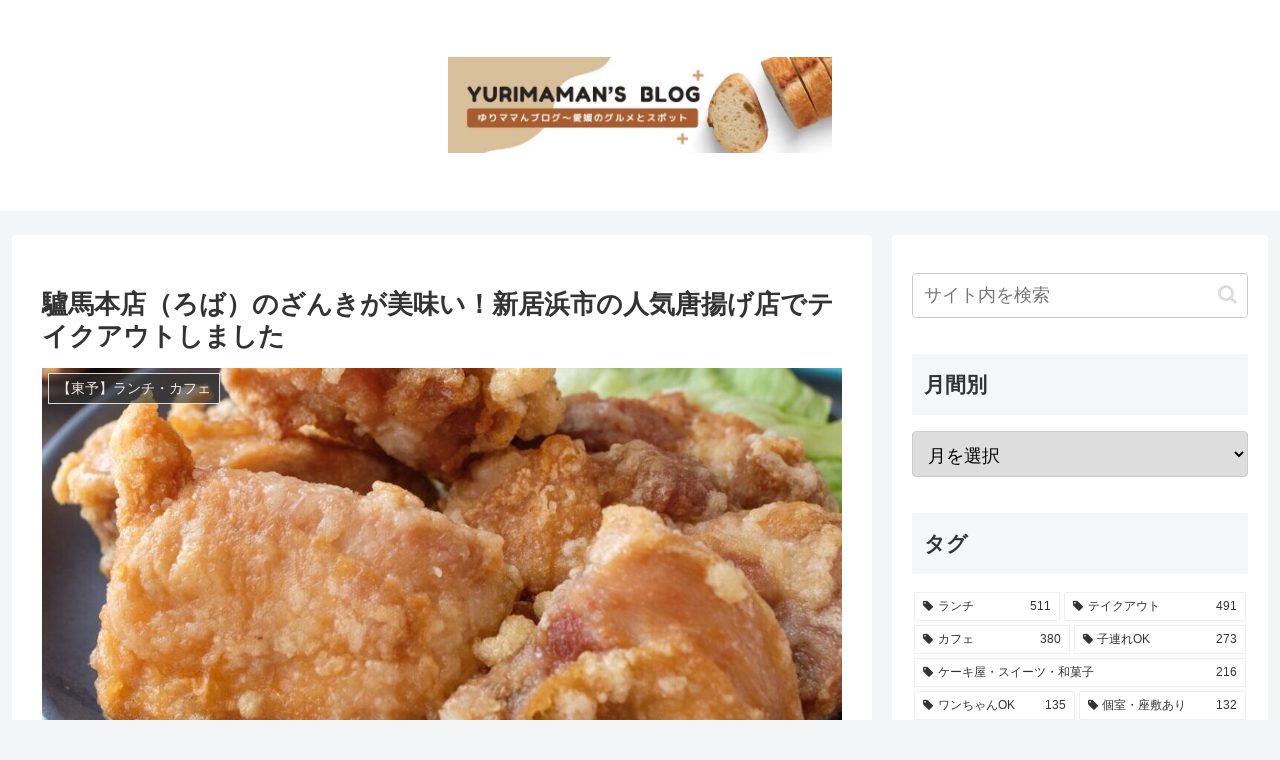

--- FILE ---
content_type: text/html; charset=UTF-8
request_url: https://yurimaman.com/archives/15890
body_size: 50555
content:
<!doctype html><html dir="ltr" lang="ja"><head><meta charset="utf-8"><meta name="viewport" content="width=device-width, initial-scale=1.0, viewport-fit=cover"><meta name="referrer" content="no-referrer-when-downgrade"><meta name="format-detection" content="telephone=no">  <script async src="https://www.googletagmanager.com/gtag/js?id=G-LP3LCCYSWL"></script> <script defer src="[data-uri]"></script> <link rel="preconnect dns-prefetch" href="//www.googletagmanager.com"><link rel="preconnect dns-prefetch" href="//www.google-analytics.com"><link rel="preconnect dns-prefetch" href="//ajax.googleapis.com"><link rel="preconnect dns-prefetch" href="//cdnjs.cloudflare.com"><link rel="preconnect dns-prefetch" href="//pagead2.googlesyndication.com"><link rel="preconnect dns-prefetch" href="//googleads.g.doubleclick.net"><link rel="preconnect dns-prefetch" href="//tpc.googlesyndication.com"><link rel="preconnect dns-prefetch" href="//ad.doubleclick.net"><link rel="preconnect dns-prefetch" href="//www.gstatic.com"><link rel="preconnect dns-prefetch" href="//cse.google.com"><link rel="preconnect dns-prefetch" href="//fonts.gstatic.com"><link rel="preconnect dns-prefetch" href="//fonts.googleapis.com"><link rel="preconnect dns-prefetch" href="//cms.quantserve.com"><link rel="preconnect dns-prefetch" href="//secure.gravatar.com"><link rel="preconnect dns-prefetch" href="//cdn.syndication.twimg.com"><link rel="preconnect dns-prefetch" href="//cdn.jsdelivr.net"><link rel="preconnect dns-prefetch" href="//cdn.mathjax.org"><link rel="preconnect dns-prefetch" href="//assets.pinterest.com"><link rel="preconnect dns-prefetch" href="//images-fe.ssl-images-amazon.com"><link rel="preconnect dns-prefetch" href="//completion.amazon.com"><link rel="preconnect dns-prefetch" href="//m.media-amazon.com"><link rel="preconnect dns-prefetch" href="//i.moshimo.com"><link rel="preconnect dns-prefetch" href="//aml.valuecommerce.com"><link rel="preconnect dns-prefetch" href="//dalc.valuecommerce.com"><link rel="preconnect dns-prefetch" href="//dalb.valuecommerce.com"><link rel="preload" as="font" type="font/woff" href="https://yurimaman.com/wp-content/themes/cocoon-master/webfonts/icomoon/fonts/icomoon.woff?v=2.7.0.2" crossorigin="anonymous"><link rel="preload" as="font" type="font/woff2" href="https://yurimaman.com/wp-content/themes/cocoon-master/webfonts/fontawesome/fonts/fontawesome-webfont.woff2?v=4.7.0" crossorigin="anonymous"><link media="all" href="https://yurimaman.com/wp-content/cache/autoptimize/css/autoptimize_f62464c91b95c3bf20b3d5ee588e8d02.css" rel="stylesheet"><title>驢馬本店（ろば）のざんきが美味い！新居浜市の人気唐揚げ店でテイクアウトしました - ゆりママんブログ</title><meta name="description" content="驢馬本店（ろば）のざんぎが美味い！唐揚げメニューをテイクアウト～事前の電話予約が受け取りスムーズです- 営業時間11:00～14:30・15:30～19:00,定休日月曜日,駐車場あり,住所 愛媛県新居浜市宮原町1932,電話番号0897-40-4168" /><meta name="robots" content="max-snippet:-1, max-image-preview:large, max-video-preview:-1" /><meta name="author" content="ゆりママん"/><meta name="google-site-verification" content="google-site-verification=5HIbizMyc6rx7kNYzkT7mK-Aa77vaQ6odLn2UMKpBlg" /><link rel="canonical" href="https://yurimaman.com/archives/15890" /><meta name="generator" content="All in One SEO Pro (AIOSEO) 4.9.3" /><meta name="google-site-verification" content="5HIbizMyc6rx7kNYzkT7mK-Aa77vaQ6odLn2UMKpBlg" />  <script async src="https://www.googletagmanager.com/gtag/js?id=G-LP3LCCYSWL"></script> <script defer src="[data-uri]"></script> <script type="application/ld+json" class="aioseo-schema">{"@context":"https:\/\/schema.org","@graph":[{"@type":"BlogPosting","@id":"https:\/\/yurimaman.com\/archives\/15890#blogposting","name":"\u9a62\u99ac\u672c\u5e97\uff08\u308d\u3070\uff09\u306e\u3056\u3093\u304d\u304c\u7f8e\u5473\u3044\uff01\u65b0\u5c45\u6d5c\u5e02\u306e\u4eba\u6c17\u5510\u63da\u3052\u5e97\u3067\u30c6\u30a4\u30af\u30a2\u30a6\u30c8\u3057\u307e\u3057\u305f - \u3086\u308a\u30de\u30de\u3093\u30d6\u30ed\u30b0","headline":"\u9a62\u99ac\u672c\u5e97\uff08\u308d\u3070\uff09\u306e\u3056\u3093\u304d\u304c\u7f8e\u5473\u3044\uff01\u65b0\u5c45\u6d5c\u5e02\u306e\u4eba\u6c17\u5510\u63da\u3052\u5e97\u3067\u30c6\u30a4\u30af\u30a2\u30a6\u30c8\u3057\u307e\u3057\u305f","author":{"@id":"https:\/\/yurimaman.com\/archives\/author\/yurimaman#author"},"publisher":{"@id":"https:\/\/yurimaman.com\/#person"},"image":{"@type":"ImageObject","url":"https:\/\/yurimaman.com\/wp-content\/uploads\/2022\/02\/f34dd60b-127f-489f-991e-9e56ef9abf70-42088-000007a94b6881f9-e1644993371148.jpg","width":1080,"height":753,"caption":"\u9a62\u99ac\u65b0\u5c45\u6d5c\u30b5\u30e0\u30cd\u30a4\u30eb\u753b\u50cf"},"datePublished":"2022-02-17T00:00:50+09:00","dateModified":"2026-01-01T16:52:45+09:00","inLanguage":"ja","mainEntityOfPage":{"@id":"https:\/\/yurimaman.com\/archives\/15890#webpage"},"isPartOf":{"@id":"https:\/\/yurimaman.com\/archives\/15890#webpage"},"articleSection":"\u3010\u6771\u4e88\u3011\u30e9\u30f3\u30c1\u30fb\u30ab\u30d5\u30a7, \u30c6\u30a4\u30af\u30a2\u30a6\u30c8"},{"@type":"BreadcrumbList","@id":"https:\/\/yurimaman.com\/archives\/15890#breadcrumblist","itemListElement":[{"@type":"ListItem","@id":"https:\/\/yurimaman.com#listItem","position":1,"name":"\u30db\u30fc\u30e0","item":"https:\/\/yurimaman.com","nextItem":{"@type":"ListItem","@id":"https:\/\/yurimaman.com\/archives\/category\/touyo-lunch#listItem","name":"\u3010\u6771\u4e88\u3011\u30e9\u30f3\u30c1\u30fb\u30ab\u30d5\u30a7"}},{"@type":"ListItem","@id":"https:\/\/yurimaman.com\/archives\/category\/touyo-lunch#listItem","position":2,"name":"\u3010\u6771\u4e88\u3011\u30e9\u30f3\u30c1\u30fb\u30ab\u30d5\u30a7","item":"https:\/\/yurimaman.com\/archives\/category\/touyo-lunch","nextItem":{"@type":"ListItem","@id":"https:\/\/yurimaman.com\/archives\/15890#listItem","name":"\u9a62\u99ac\u672c\u5e97\uff08\u308d\u3070\uff09\u306e\u3056\u3093\u304d\u304c\u7f8e\u5473\u3044\uff01\u65b0\u5c45\u6d5c\u5e02\u306e\u4eba\u6c17\u5510\u63da\u3052\u5e97\u3067\u30c6\u30a4\u30af\u30a2\u30a6\u30c8\u3057\u307e\u3057\u305f"},"previousItem":{"@type":"ListItem","@id":"https:\/\/yurimaman.com#listItem","name":"\u30db\u30fc\u30e0"}},{"@type":"ListItem","@id":"https:\/\/yurimaman.com\/archives\/15890#listItem","position":3,"name":"\u9a62\u99ac\u672c\u5e97\uff08\u308d\u3070\uff09\u306e\u3056\u3093\u304d\u304c\u7f8e\u5473\u3044\uff01\u65b0\u5c45\u6d5c\u5e02\u306e\u4eba\u6c17\u5510\u63da\u3052\u5e97\u3067\u30c6\u30a4\u30af\u30a2\u30a6\u30c8\u3057\u307e\u3057\u305f","previousItem":{"@type":"ListItem","@id":"https:\/\/yurimaman.com\/archives\/category\/touyo-lunch#listItem","name":"\u3010\u6771\u4e88\u3011\u30e9\u30f3\u30c1\u30fb\u30ab\u30d5\u30a7"}}]},{"@type":"Person","@id":"https:\/\/yurimaman.com\/#person","name":"\u3086\u308a\u30de\u30de\u3093","image":{"@type":"ImageObject","@id":"https:\/\/yurimaman.com\/archives\/15890#personImage","url":"https:\/\/secure.gravatar.com\/avatar\/b0721249b1579579d4451945fc3aef971ed7654f81988b28c88b9738c6873acf?s=96&d=mm&r=g","width":96,"height":96,"caption":"\u3086\u308a\u30de\u30de\u3093"},"sameAs":["https:\/\/www.facebook.com\/yurimamanmog2","https:\/\/x.com\/yurimaman_mog2","https:\/\/www.instagram.com\/yurimamad\/","https:\/\/www.youtube.com\/@yurimamanvlog"]},{"@type":"Person","@id":"https:\/\/yurimaman.com\/archives\/author\/yurimaman#author","url":"https:\/\/yurimaman.com\/archives\/author\/yurimaman","name":"\u3086\u308a\u30de\u30de\u3093","image":{"@type":"ImageObject","url":"https:\/\/yurimaman.com\/wp-content\/uploads\/2025\/09\/yurimaman-profile.jpg"},"sameAs":["https:\/\/www.facebook.com\/yurimamanmog2","https:\/\/x.com\/yurimaman_mog2","https:\/\/www.instagram.com\/yurimamad\/","https:\/\/www.youtube.com\/@yurimamanvlog"],"description":"\u3053\u3093\u306b\u3061\u306f\u3001\u3086\u308a\u30de\u30de\u3093\u3067\u3059\u3002\u611b\u5a9b\u306e\u30ab\u30d5\u30a7\u3084\u30e9\u30f3\u30c1\u3001\u65b0\u5e97\u8217\u30b0\u30eb\u30e1\u3092\u4e2d\u5fc3\u306b\u300110\u5e74\u4ee5\u4e0a\u30d6\u30ed\u30b0\u3067\u53d6\u6750\u30fb\u767a\u4fe1\u3092\u7d9a\u3051\u3066\u3044\u307e\u3059\u3002 \u3053\u308c\u307e\u3067\u306b\u6570\u767e\u8ed2\u4ee5\u4e0a\u306e\u304a\u5e97\u3092\u8a2a\u554f\u3057\u3001\u5199\u771f\u4ed8\u304d\u3067\u201c\u5b9f\u969b\u306b\u884c\u3063\u3066\u611f\u3058\u305f\u3053\u3068\u201d\u3092\u30ea\u30a2\u30eb\u306b\u304a\u5c4a\u3051\u3057\u3066\u3044\u307e\u3059\u3002 2018\u5e74\u304b\u3089\u306f\u30c6\u30ec\u30d3\u756a\u7d44\u306b\u3082\u51fa\u6f14\u3057\u3001\u5730\u57df\u306e\u30b0\u30eb\u30e1\u30ea\u30dd\u30fc\u30bf\u30fc\u3068\u3057\u3066\u6d3b\u52d5\u3002\u5730\u65b9\u8a8c\u3067\u306e\u53d6\u6750\u30fb\u9023\u8f09\u3082\u7d4c\u9a13\u3057\u30012024\u5e74\u304b\u3089\u306f\u300c\u307e\u3061\u304b\u3069\u611b\u5a9b\u300d\u30a2\u30d7\u30ea\u306e\u7de8\u96c6\u9577\u3068\u3057\u3066\u3001\u770c\u5185\u306e\u30a4\u30d9\u30f3\u30c8\u3084\u304a\u5f97\u306a\u60c5\u5831\u3082\u767a\u4fe1\u3057\u3066\u3044\u307e\u3059\u3002 \u30d6\u30ed\u30b0\u3067\u306f\u300c\u55b6\u696d\u6642\u9593\u3084\u30a2\u30af\u30bb\u30b9\u60c5\u5831\u306a\u3069\u3092\u8abf\u3079\u3084\u3059\u304f\u300d\u300c\u8a2a\u308c\u308b\u524d\u306e\u53c2\u8003\u306b\u306a\u308b\u3088\u3046\u306b\u300d\u3092\u5fc3\u304c\u3051\u3066\u3044\u307e\u3059\u3002SNS\uff08Instagram\u30fbX\u30fbYouTube\uff09\u3067\u3082\u6700\u65b0\u60c5\u5831\u3092\u30b7\u30a7\u30a2\u3057\u3066\u3044\u307e\u3059\u306e\u3067\u3001\u3042\u308f\u305b\u3066\u30c1\u30a7\u30c3\u30af\u3057\u3066\u3044\u305f\u3060\u3051\u308b\u3068\u5b09\u3057\u3044\u3067\u3059\u3002","jobTitle":"\u611b\u5a9b\u30b0\u30eb\u30e1\u30fb\u30ab\u30d5\u30a7\uff06\u30d1\u30f3\u30d6\u30ed\u30ac\u30fc","award":["\u5357\u6d77\u653e\u9001\u300cNEWS CHANNEL4\u300d\u51fa\u6f14\uff082018\u5e74\uff09","\u3042\u3044\u30c6\u30ec\u30d3\u300c\u3088\u308b\u30de\u30c1\uff01\u300d\u51fa\u6f14\uff082018\u5e74\uff09","NHK\u677e\u5c71\u3001\u30c6\u30ec\u30d3\u611b\u5a9b\u306a\u3069\u8907\u6570\u756a\u7d44\u51fa\u6f14","\u611b\u5a9b\u306e\u60c5\u5831\u756a\u7d44 \u30ec\u30ae\u30e5\u30e9\u30fc\u51fa\u6f14\uff082022\u301c2025\u5e74\uff09","\u5730\u65b9\u8a8c\u30fb\u30bf\u30a6\u30f3\u60c5\u5831\u307e\u3064\u3084\u307e\u300c\u3086\u308a\u30de\u30de\u3093\u306e\u30d1\u30f3\u65e5\u8a18\u300d\u9023\u8f09\uff082022\uff5e2025\u5e74\uff09","\u300c\u307e\u3061\u304b\u3069\u611b\u5a9b\u300d\u30a2\u30d7\u30ea \u7de8\u96c6\u9577\uff082024\u301c\uff09"],"knowsLanguage":["Japanese"]},{"@type":"WebPage","@id":"https:\/\/yurimaman.com\/archives\/15890#webpage","url":"https:\/\/yurimaman.com\/archives\/15890","name":"\u9a62\u99ac\u672c\u5e97\uff08\u308d\u3070\uff09\u306e\u3056\u3093\u304d\u304c\u7f8e\u5473\u3044\uff01\u65b0\u5c45\u6d5c\u5e02\u306e\u4eba\u6c17\u5510\u63da\u3052\u5e97\u3067\u30c6\u30a4\u30af\u30a2\u30a6\u30c8\u3057\u307e\u3057\u305f - \u3086\u308a\u30de\u30de\u3093\u30d6\u30ed\u30b0","description":"\u9a62\u99ac\u672c\u5e97\uff08\u308d\u3070\uff09\u306e\u3056\u3093\u304e\u304c\u7f8e\u5473\u3044\uff01\u5510\u63da\u3052\u30e1\u30cb\u30e5\u30fc\u3092\u30c6\u30a4\u30af\u30a2\u30a6\u30c8\uff5e\u4e8b\u524d\u306e\u96fb\u8a71\u4e88\u7d04\u304c\u53d7\u3051\u53d6\u308a\u30b9\u30e0\u30fc\u30ba\u3067\u3059- \u55b6\u696d\u6642\u959311:00\uff5e14:30\u30fb15:30\uff5e19:00,\u5b9a\u4f11\u65e5\u6708\u66dc\u65e5,\u99d0\u8eca\u5834\u3042\u308a,\u4f4f\u6240 \u611b\u5a9b\u770c\u65b0\u5c45\u6d5c\u5e02\u5bae\u539f\u753a1932,\u96fb\u8a71\u756a\u53f70897-40-4168","inLanguage":"ja","isPartOf":{"@id":"https:\/\/yurimaman.com\/#website"},"breadcrumb":{"@id":"https:\/\/yurimaman.com\/archives\/15890#breadcrumblist"},"author":{"@id":"https:\/\/yurimaman.com\/archives\/author\/yurimaman#author"},"creator":{"@id":"https:\/\/yurimaman.com\/archives\/author\/yurimaman#author"},"image":{"@type":"ImageObject","url":"https:\/\/yurimaman.com\/wp-content\/uploads\/2022\/02\/f34dd60b-127f-489f-991e-9e56ef9abf70-42088-000007a94b6881f9-e1644993371148.jpg","@id":"https:\/\/yurimaman.com\/archives\/15890\/#mainImage","width":1080,"height":753,"caption":"\u9a62\u99ac\u65b0\u5c45\u6d5c\u30b5\u30e0\u30cd\u30a4\u30eb\u753b\u50cf"},"primaryImageOfPage":{"@id":"https:\/\/yurimaman.com\/archives\/15890#mainImage"},"datePublished":"2022-02-17T00:00:50+09:00","dateModified":"2026-01-01T16:52:45+09:00"},{"@type":"WebSite","@id":"https:\/\/yurimaman.com\/#website","url":"https:\/\/yurimaman.com\/","name":"\u3086\u308a\u30de\u30de\u3093\u30d6\u30ed\u30b0","description":"\u3048\u3072\u3081\u306e\u30ab\u30d5\u30a7\u30fb\u30b0\u30eb\u30e1\u30fb\u30ab\u30e1\u30e9\u6563\u6b69","inLanguage":"ja","publisher":{"@id":"https:\/\/yurimaman.com\/#person"}}]}</script> <meta property="og:type" content="article"><meta property="og:description" content="冷めてもおいしい絶品唐揚げをお持ち帰り｜営業時間11:00～14:30、15:30～19:00、定休日月曜日、駐車場あり、住所 愛媛県新居浜市宮原町1932、電話番号0897-40-4168"><meta property="og:title" content="驢馬本店（ろば）のざんきが美味い！新居浜市の人気唐揚げ店でテイクアウトしました"><meta property="og:url" content="https://yurimaman.com/archives/15890"><meta property="og:image" content="https://yurimaman.com/wp-content/uploads/2022/02/f34dd60b-127f-489f-991e-9e56ef9abf70-42088-000007a94b6881f9-e1644993371148.jpg"><meta property="og:site_name" content="ゆりママんブログ"><meta property="og:locale" content="ja_JP"><meta property="fb:app_id" content="966165235604071"><meta property="article:published_time" content="2022-02-17T00:00:50+09:00" /><meta property="article:modified_time" content="2026-01-01T16:52:45+09:00" /><meta property="article:section" content="【東予】ランチ・カフェ"><meta property="article:tag" content="テイクアウト"><meta name="twitter:card" content="summary_large_image"><meta property="twitter:description" content="冷めてもおいしい絶品唐揚げをお持ち帰り｜営業時間11:00～14:30、15:30～19:00、定休日月曜日、駐車場あり、住所 愛媛県新居浜市宮原町1932、電話番号0897-40-4168"><meta property="twitter:title" content="驢馬本店（ろば）のざんきが美味い！新居浜市の人気唐揚げ店でテイクアウトしました"><meta property="twitter:url" content="https://yurimaman.com/archives/15890"><meta name="twitter:image" content="https://yurimaman.com/wp-content/uploads/2022/02/f34dd60b-127f-489f-991e-9e56ef9abf70-42088-000007a94b6881f9-e1644993371148.jpg"><meta name="twitter:domain" content="yurimaman.com"><meta name="twitter:creator" content="@yurimaman_mog2"><meta name="twitter:site" content="@yurimaman_mog2"><link rel='dns-prefetch' href='//cdnjs.cloudflare.com' /><link href='https://fonts.gstatic.com' crossorigin='anonymous' rel='preconnect' /><link rel="alternate" type="application/rss+xml" title="ゆりママんブログ &raquo; フィード" href="https://yurimaman.com/feed" /><link rel="alternate" type="application/rss+xml" title="ゆりママんブログ &raquo; コメントフィード" href="https://yurimaman.com/comments/feed" /><link rel="alternate" type="application/rss+xml" title="ゆりママんブログ &raquo; 驢馬本店（ろば）のざんきが美味い！新居浜市の人気唐揚げ店でテイクアウトしました のコメントのフィード" href="https://yurimaman.com/archives/15890/feed" /><style id='cocoon-style-inline-css'>.header .header-in{min-height:150px}#navi .navi-in>ul>li{width:150px}#navi .navi-in>ul .sub-menu{width:180px}#navi .navi-in>ul .sub-menu ul{left:180px}.main{width:860px}.sidebar{width:376px}@media screen and (max-width:1255px){.wrap{width:auto}.main,.sidebar,.sidebar-left .main,.sidebar-left .sidebar{margin:0 .5%}.main{width:67.4%}.sidebar{padding:1.5%;width:30%}.entry-card-thumb{width:38%}.entry-card-content{margin-left:40%}}body::after{content:url(https://yurimaman.com/wp-content/themes/cocoon-master/lib/analytics/access.php?post_id=15890&post_type=post&t=1768998706)!important;visibility:hidden;position:absolute;bottom:0;right:0;width:1px;height:1px;overflow:hidden;display:inline!important}.logo-header img{height:60px;width:auto}.fixed-header .logo-header img{height:auto}.logo-header img{width:384px;height:auto}.fixed-header .logo-header img{width:auto}@media screen and (max-width:834px){.header div.header-in{min-height:100px}}.toc-checkbox{display:none}.toc-content{visibility:hidden;height:0;opacity:.2;transition:all 0.5s ease-out}.toc-checkbox:checked~.toc-content{visibility:visible;padding-top:.6em;height:100%;opacity:1}.toc-title::after{content:'[開く]';margin-left:.5em;cursor:pointer;font-size:.8em}.toc-title:hover::after{text-decoration:underline}.toc-checkbox:checked+.toc-title::after{content:'[閉じる]'}#respond{inset:0;position:absolute;visibility:hidden}.entry-content>*,.demo .entry-content p{line-height:1.8}.entry-content>*,.mce-content-body>*,.article p,.demo .entry-content p,.article dl,.article ul,.article ol,.article blockquote,.article pre,.article table,.article .toc,.body .article,.body .column-wrap,.body .new-entry-cards,.body .popular-entry-cards,.body .navi-entry-cards,.body .box-menus,.body .ranking-item,.body .rss-entry-cards,.body .widget,.body .author-box,.body .blogcard-wrap,.body .login-user-only,.body .information-box,.body .question-box,.body .alert-box,.body .information,.body .question,.body .alert,.body .memo-box,.body .comment-box,.body .common-icon-box,.body .blank-box,.body .button-block,.body .micro-bottom,.body .caption-box,.body .tab-caption-box,.body .label-box,.body .toggle-wrap,.body .wp-block-image,.body .booklink-box,.body .kaerebalink-box,.body .tomarebalink-box,.body .product-item-box,.body .speech-wrap,.body .wp-block-categories,.body .wp-block-archives,.body .wp-block-archives-dropdown,.body .wp-block-calendar,.body .ad-area,.body .wp-block-gallery,.body .wp-block-audio,.body .wp-block-cover,.body .wp-block-file,.body .wp-block-media-text,.body .wp-block-video,.body .wp-block-buttons,.body .wp-block-columns,.body .wp-block-separator,.body .components-placeholder,.body .wp-block-search,.body .wp-block-social-links,.body .timeline-box,.body .blogcard-type,.body .btn-wrap,.body .btn-wrap a,.body .block-box,.body .wp-block-embed,.body .wp-block-group,.body .wp-block-table,.body .scrollable-table,.body .wp-block-separator,.body .wp-block,.body .video-container,.comment-area,.related-entries,.pager-post-navi,.comment-respond{margin-bottom:2em}#wpcontent #wpbody .is-root-container>*{margin-bottom:2em}.article h2,.article h3,.article h4,.article h5,.article h6{margin-bottom:1.8em}@media screen and (max-width:480px){.body,.menu-content{font-size:16px}}@media screen and (max-width:781px){.wp-block-column{margin-bottom:2em}}@media screen and (max-width:834px){.container .column-wrap{gap:2em}}.article .micro-top{margin-bottom:.4em}.article .micro-bottom{margin-top:-1.8em}.article .micro-balloon{margin-bottom:1em}.article .micro-bottom.micro-balloon{margin-top:-1.4em}.blank-box.bb-key-color{border-color:#19448e}.iic-key-color li::before{color:#19448e}.blank-box.bb-tab.bb-key-color::before{background-color:#19448e}.tb-key-color .toggle-button{border:1px solid #19448e;background:#19448e;color:#fff}.tb-key-color .toggle-button::before{color:#ccc}.tb-key-color .toggle-checkbox:checked~.toggle-content{border-color:#19448e}.cb-key-color.caption-box{border-color:#19448e}.cb-key-color .caption-box-label{background-color:#19448e;color:#fff}.tcb-key-color .tab-caption-box-label{background-color:#19448e;color:#fff}.tcb-key-color .tab-caption-box-content{border-color:#19448e}.lb-key-color .label-box-content{border-color:#19448e}.mc-key-color{background-color:#19448e;color:#fff;border:none}.mc-key-color.micro-bottom::after{border-bottom-color:#19448e;border-top-color:transparent}.mc-key-color::before{border-top-color:transparent;border-bottom-color:transparent}.mc-key-color::after{border-top-color:#19448e}.btn-key-color,.btn-wrap.btn-wrap-key-color>a{background-color:#19448e}.has-text-color.has-key-color-color{color:#19448e}.has-background.has-key-color-background-color{background-color:#19448e}.body.article,body#tinymce.wp-editor{background-color:#fff}.body.article,.editor-post-title__block .editor-post-title__input,body#tinymce.wp-editor{color:#333}html .body .has-key-color-background-color{background-color:#19448e}html .body .has-key-color-color{color:#19448e}html .body .has-key-color-border-color{border-color:#19448e}html .body .btn-wrap.has-key-color-background-color>a{background-color:#19448e}html .body .btn-wrap.has-key-color-color>a{color:#19448e}html .body .btn-wrap.has-key-color-border-color>a{border-color:#19448e}html .body .bb-tab.has-key-color-border-color .bb-label{background-color:#19448e}html .body .toggle-wrap.has-key-color-border-color:not(.not-nested-style) .toggle-button{background-color:#19448e}html .body .toggle-wrap.has-key-color-border-color:not(.not-nested-style) .toggle-button,html .body .toggle-wrap.has-key-color-border-color:not(.not-nested-style) .toggle-content{border-color:#19448e}html .body .toggle-wrap.has-key-color-background-color:not(.not-nested-style) .toggle-content{background-color:#19448e}html .body .toggle-wrap.has-key-color-color:not(.not-nested-style) .toggle-content{color:#19448e}html .body .iconlist-box.has-key-color-icon-color li::before{color:#19448e}.micro-text.has-key-color-color{color:#19448e}html .body .micro-balloon.has-key-color-color{color:#19448e}html .body .micro-balloon.has-key-color-background-color{background-color:#19448e;border-color:transparent}html .body .micro-balloon.has-key-color-background-color.micro-bottom::after{border-bottom-color:#19448e;border-top-color:transparent}html .body .micro-balloon.has-key-color-background-color::before{border-top-color:transparent;border-bottom-color:transparent}html .body .micro-balloon.has-key-color-background-color::after{border-top-color:#19448e}html .body .micro-balloon.has-border-color.has-key-color-border-color{border-color:#19448e}html .body .micro-balloon.micro-top.has-key-color-border-color::before{border-top-color:#19448e}html .body .micro-balloon.micro-bottom.has-key-color-border-color::before{border-bottom-color:#19448e}html .body .caption-box.has-key-color-border-color:not(.not-nested-style) .box-label{background-color:#19448e}html .body .tab-caption-box.has-key-color-border-color:not(.not-nested-style) .box-label{background-color:#19448e}html .body .tab-caption-box.has-key-color-border-color:not(.not-nested-style) .box-content{border-color:#19448e}html .body .tab-caption-box.has-key-color-background-color:not(.not-nested-style) .box-content{background-color:#19448e}html .body .tab-caption-box.has-key-color-color:not(.not-nested-style) .box-content{color:#19448e}html .body .label-box.has-key-color-border-color:not(.not-nested-style) .box-content{border-color:#19448e}html .body .label-box.has-key-color-background-color:not(.not-nested-style) .box-content{background-color:#19448e}html .body .label-box.has-key-color-color:not(.not-nested-style) .box-content{color:#19448e}html .body .speech-wrap:not(.not-nested-style) .speech-balloon.has-key-color-background-color{background-color:#19448e}html .body .speech-wrap:not(.not-nested-style) .speech-balloon.has-text-color.has-key-color-color{color:#19448e}html .body .speech-wrap:not(.not-nested-style) .speech-balloon.has-key-color-border-color{border-color:#19448e}html .body .speech-wrap.sbp-l:not(.not-nested-style) .speech-balloon.has-key-color-border-color::before{border-right-color:#19448e}html .body .speech-wrap.sbp-r:not(.not-nested-style) .speech-balloon.has-key-color-border-color::before{border-left-color:#19448e}html .body .speech-wrap.sbp-l:not(.not-nested-style) .speech-balloon.has-key-color-background-color::after{border-right-color:#19448e}html .body .speech-wrap.sbp-r:not(.not-nested-style) .speech-balloon.has-key-color-background-color::after{border-left-color:#19448e}html .body .speech-wrap.sbs-line.sbp-r:not(.not-nested-style) .speech-balloon.has-key-color-background-color{background-color:#19448e}html .body .speech-wrap.sbs-line.sbp-r:not(.not-nested-style) .speech-balloon.has-key-color-border-color{border-color:#19448e}html .body .speech-wrap.sbs-think:not(.not-nested-style) .speech-balloon.has-key-color-border-color::before,html .body .speech-wrap.sbs-think:not(.not-nested-style) .speech-balloon.has-key-color-border-color::after{border-color:#19448e}html .body .speech-wrap.sbs-think:not(.not-nested-style) .speech-balloon.has-key-color-background-color::before,html .body .speech-wrap.sbs-think:not(.not-nested-style) .speech-balloon.has-key-color-background-color::after{background-color:#19448e}html .body .speech-wrap.sbs-think:not(.not-nested-style) .speech-balloon.has-key-color-border-color::before{border-color:#19448e}html .body .timeline-box.has-key-color-point-color:not(.not-nested-style) .timeline-item::before{background-color:#19448e}.has-key-color-border-color.is-style-accordion:not(.not-nested-style) .faq-question{background-color:#19448e}html .body .has-key-color-question-color:not(.not-nested-style) .faq-question-label{color:#19448e}html .body .has-key-color-question-color.has-border-color:not(.not-nested-style) .faq-question-label{color:#19448e}html .body .has-key-color-answer-color:not(.not-nested-style) .faq-answer-label{color:#19448e}html .body .is-style-square.has-key-color-question-color:not(.not-nested-style) .faq-question-label{color:#fff;background-color:#19448e}html .body .is-style-square.has-key-color-answer-color:not(.not-nested-style) .faq-answer-label{color:#fff;background-color:#19448e}html .body .has-red-background-color{background-color:#e60033}html .body .has-red-color{color:#e60033}html .body .has-red-border-color{border-color:#e60033}html .body .btn-wrap.has-red-background-color>a{background-color:#e60033}html .body .btn-wrap.has-red-color>a{color:#e60033}html .body .btn-wrap.has-red-border-color>a{border-color:#e60033}html .body .bb-tab.has-red-border-color .bb-label{background-color:#e60033}html .body .toggle-wrap.has-red-border-color:not(.not-nested-style) .toggle-button{background-color:#e60033}html .body .toggle-wrap.has-red-border-color:not(.not-nested-style) .toggle-button,html .body .toggle-wrap.has-red-border-color:not(.not-nested-style) .toggle-content{border-color:#e60033}html .body .toggle-wrap.has-red-background-color:not(.not-nested-style) .toggle-content{background-color:#e60033}html .body .toggle-wrap.has-red-color:not(.not-nested-style) .toggle-content{color:#e60033}html .body .iconlist-box.has-red-icon-color li::before{color:#e60033}.micro-text.has-red-color{color:#e60033}html .body .micro-balloon.has-red-color{color:#e60033}html .body .micro-balloon.has-red-background-color{background-color:#e60033;border-color:transparent}html .body .micro-balloon.has-red-background-color.micro-bottom::after{border-bottom-color:#e60033;border-top-color:transparent}html .body .micro-balloon.has-red-background-color::before{border-top-color:transparent;border-bottom-color:transparent}html .body .micro-balloon.has-red-background-color::after{border-top-color:#e60033}html .body .micro-balloon.has-border-color.has-red-border-color{border-color:#e60033}html .body .micro-balloon.micro-top.has-red-border-color::before{border-top-color:#e60033}html .body .micro-balloon.micro-bottom.has-red-border-color::before{border-bottom-color:#e60033}html .body .caption-box.has-red-border-color:not(.not-nested-style) .box-label{background-color:#e60033}html .body .tab-caption-box.has-red-border-color:not(.not-nested-style) .box-label{background-color:#e60033}html .body .tab-caption-box.has-red-border-color:not(.not-nested-style) .box-content{border-color:#e60033}html .body .tab-caption-box.has-red-background-color:not(.not-nested-style) .box-content{background-color:#e60033}html .body .tab-caption-box.has-red-color:not(.not-nested-style) .box-content{color:#e60033}html .body .label-box.has-red-border-color:not(.not-nested-style) .box-content{border-color:#e60033}html .body .label-box.has-red-background-color:not(.not-nested-style) .box-content{background-color:#e60033}html .body .label-box.has-red-color:not(.not-nested-style) .box-content{color:#e60033}html .body .speech-wrap:not(.not-nested-style) .speech-balloon.has-red-background-color{background-color:#e60033}html .body .speech-wrap:not(.not-nested-style) .speech-balloon.has-text-color.has-red-color{color:#e60033}html .body .speech-wrap:not(.not-nested-style) .speech-balloon.has-red-border-color{border-color:#e60033}html .body .speech-wrap.sbp-l:not(.not-nested-style) .speech-balloon.has-red-border-color::before{border-right-color:#e60033}html .body .speech-wrap.sbp-r:not(.not-nested-style) .speech-balloon.has-red-border-color::before{border-left-color:#e60033}html .body .speech-wrap.sbp-l:not(.not-nested-style) .speech-balloon.has-red-background-color::after{border-right-color:#e60033}html .body .speech-wrap.sbp-r:not(.not-nested-style) .speech-balloon.has-red-background-color::after{border-left-color:#e60033}html .body .speech-wrap.sbs-line.sbp-r:not(.not-nested-style) .speech-balloon.has-red-background-color{background-color:#e60033}html .body .speech-wrap.sbs-line.sbp-r:not(.not-nested-style) .speech-balloon.has-red-border-color{border-color:#e60033}html .body .speech-wrap.sbs-think:not(.not-nested-style) .speech-balloon.has-red-border-color::before,html .body .speech-wrap.sbs-think:not(.not-nested-style) .speech-balloon.has-red-border-color::after{border-color:#e60033}html .body .speech-wrap.sbs-think:not(.not-nested-style) .speech-balloon.has-red-background-color::before,html .body .speech-wrap.sbs-think:not(.not-nested-style) .speech-balloon.has-red-background-color::after{background-color:#e60033}html .body .speech-wrap.sbs-think:not(.not-nested-style) .speech-balloon.has-red-border-color::before{border-color:#e60033}html .body .timeline-box.has-red-point-color:not(.not-nested-style) .timeline-item::before{background-color:#e60033}.has-red-border-color.is-style-accordion:not(.not-nested-style) .faq-question{background-color:#e60033}html .body .has-red-question-color:not(.not-nested-style) .faq-question-label{color:#e60033}html .body .has-red-question-color.has-border-color:not(.not-nested-style) .faq-question-label{color:#e60033}html .body .has-red-answer-color:not(.not-nested-style) .faq-answer-label{color:#e60033}html .body .is-style-square.has-red-question-color:not(.not-nested-style) .faq-question-label{color:#fff;background-color:#e60033}html .body .is-style-square.has-red-answer-color:not(.not-nested-style) .faq-answer-label{color:#fff;background-color:#e60033}html .body .has-pink-background-color{background-color:#e95295}html .body .has-pink-color{color:#e95295}html .body .has-pink-border-color{border-color:#e95295}html .body .btn-wrap.has-pink-background-color>a{background-color:#e95295}html .body .btn-wrap.has-pink-color>a{color:#e95295}html .body .btn-wrap.has-pink-border-color>a{border-color:#e95295}html .body .bb-tab.has-pink-border-color .bb-label{background-color:#e95295}html .body .toggle-wrap.has-pink-border-color:not(.not-nested-style) .toggle-button{background-color:#e95295}html .body .toggle-wrap.has-pink-border-color:not(.not-nested-style) .toggle-button,html .body .toggle-wrap.has-pink-border-color:not(.not-nested-style) .toggle-content{border-color:#e95295}html .body .toggle-wrap.has-pink-background-color:not(.not-nested-style) .toggle-content{background-color:#e95295}html .body .toggle-wrap.has-pink-color:not(.not-nested-style) .toggle-content{color:#e95295}html .body .iconlist-box.has-pink-icon-color li::before{color:#e95295}.micro-text.has-pink-color{color:#e95295}html .body .micro-balloon.has-pink-color{color:#e95295}html .body .micro-balloon.has-pink-background-color{background-color:#e95295;border-color:transparent}html .body .micro-balloon.has-pink-background-color.micro-bottom::after{border-bottom-color:#e95295;border-top-color:transparent}html .body .micro-balloon.has-pink-background-color::before{border-top-color:transparent;border-bottom-color:transparent}html .body .micro-balloon.has-pink-background-color::after{border-top-color:#e95295}html .body .micro-balloon.has-border-color.has-pink-border-color{border-color:#e95295}html .body .micro-balloon.micro-top.has-pink-border-color::before{border-top-color:#e95295}html .body .micro-balloon.micro-bottom.has-pink-border-color::before{border-bottom-color:#e95295}html .body .caption-box.has-pink-border-color:not(.not-nested-style) .box-label{background-color:#e95295}html .body .tab-caption-box.has-pink-border-color:not(.not-nested-style) .box-label{background-color:#e95295}html .body .tab-caption-box.has-pink-border-color:not(.not-nested-style) .box-content{border-color:#e95295}html .body .tab-caption-box.has-pink-background-color:not(.not-nested-style) .box-content{background-color:#e95295}html .body .tab-caption-box.has-pink-color:not(.not-nested-style) .box-content{color:#e95295}html .body .label-box.has-pink-border-color:not(.not-nested-style) .box-content{border-color:#e95295}html .body .label-box.has-pink-background-color:not(.not-nested-style) .box-content{background-color:#e95295}html .body .label-box.has-pink-color:not(.not-nested-style) .box-content{color:#e95295}html .body .speech-wrap:not(.not-nested-style) .speech-balloon.has-pink-background-color{background-color:#e95295}html .body .speech-wrap:not(.not-nested-style) .speech-balloon.has-text-color.has-pink-color{color:#e95295}html .body .speech-wrap:not(.not-nested-style) .speech-balloon.has-pink-border-color{border-color:#e95295}html .body .speech-wrap.sbp-l:not(.not-nested-style) .speech-balloon.has-pink-border-color::before{border-right-color:#e95295}html .body .speech-wrap.sbp-r:not(.not-nested-style) .speech-balloon.has-pink-border-color::before{border-left-color:#e95295}html .body .speech-wrap.sbp-l:not(.not-nested-style) .speech-balloon.has-pink-background-color::after{border-right-color:#e95295}html .body .speech-wrap.sbp-r:not(.not-nested-style) .speech-balloon.has-pink-background-color::after{border-left-color:#e95295}html .body .speech-wrap.sbs-line.sbp-r:not(.not-nested-style) .speech-balloon.has-pink-background-color{background-color:#e95295}html .body .speech-wrap.sbs-line.sbp-r:not(.not-nested-style) .speech-balloon.has-pink-border-color{border-color:#e95295}html .body .speech-wrap.sbs-think:not(.not-nested-style) .speech-balloon.has-pink-border-color::before,html .body .speech-wrap.sbs-think:not(.not-nested-style) .speech-balloon.has-pink-border-color::after{border-color:#e95295}html .body .speech-wrap.sbs-think:not(.not-nested-style) .speech-balloon.has-pink-background-color::before,html .body .speech-wrap.sbs-think:not(.not-nested-style) .speech-balloon.has-pink-background-color::after{background-color:#e95295}html .body .speech-wrap.sbs-think:not(.not-nested-style) .speech-balloon.has-pink-border-color::before{border-color:#e95295}html .body .timeline-box.has-pink-point-color:not(.not-nested-style) .timeline-item::before{background-color:#e95295}.has-pink-border-color.is-style-accordion:not(.not-nested-style) .faq-question{background-color:#e95295}html .body .has-pink-question-color:not(.not-nested-style) .faq-question-label{color:#e95295}html .body .has-pink-question-color.has-border-color:not(.not-nested-style) .faq-question-label{color:#e95295}html .body .has-pink-answer-color:not(.not-nested-style) .faq-answer-label{color:#e95295}html .body .is-style-square.has-pink-question-color:not(.not-nested-style) .faq-question-label{color:#fff;background-color:#e95295}html .body .is-style-square.has-pink-answer-color:not(.not-nested-style) .faq-answer-label{color:#fff;background-color:#e95295}html .body .has-purple-background-color{background-color:#884898}html .body .has-purple-color{color:#884898}html .body .has-purple-border-color{border-color:#884898}html .body .btn-wrap.has-purple-background-color>a{background-color:#884898}html .body .btn-wrap.has-purple-color>a{color:#884898}html .body .btn-wrap.has-purple-border-color>a{border-color:#884898}html .body .bb-tab.has-purple-border-color .bb-label{background-color:#884898}html .body .toggle-wrap.has-purple-border-color:not(.not-nested-style) .toggle-button{background-color:#884898}html .body .toggle-wrap.has-purple-border-color:not(.not-nested-style) .toggle-button,html .body .toggle-wrap.has-purple-border-color:not(.not-nested-style) .toggle-content{border-color:#884898}html .body .toggle-wrap.has-purple-background-color:not(.not-nested-style) .toggle-content{background-color:#884898}html .body .toggle-wrap.has-purple-color:not(.not-nested-style) .toggle-content{color:#884898}html .body .iconlist-box.has-purple-icon-color li::before{color:#884898}.micro-text.has-purple-color{color:#884898}html .body .micro-balloon.has-purple-color{color:#884898}html .body .micro-balloon.has-purple-background-color{background-color:#884898;border-color:transparent}html .body .micro-balloon.has-purple-background-color.micro-bottom::after{border-bottom-color:#884898;border-top-color:transparent}html .body .micro-balloon.has-purple-background-color::before{border-top-color:transparent;border-bottom-color:transparent}html .body .micro-balloon.has-purple-background-color::after{border-top-color:#884898}html .body .micro-balloon.has-border-color.has-purple-border-color{border-color:#884898}html .body .micro-balloon.micro-top.has-purple-border-color::before{border-top-color:#884898}html .body .micro-balloon.micro-bottom.has-purple-border-color::before{border-bottom-color:#884898}html .body .caption-box.has-purple-border-color:not(.not-nested-style) .box-label{background-color:#884898}html .body .tab-caption-box.has-purple-border-color:not(.not-nested-style) .box-label{background-color:#884898}html .body .tab-caption-box.has-purple-border-color:not(.not-nested-style) .box-content{border-color:#884898}html .body .tab-caption-box.has-purple-background-color:not(.not-nested-style) .box-content{background-color:#884898}html .body .tab-caption-box.has-purple-color:not(.not-nested-style) .box-content{color:#884898}html .body .label-box.has-purple-border-color:not(.not-nested-style) .box-content{border-color:#884898}html .body .label-box.has-purple-background-color:not(.not-nested-style) .box-content{background-color:#884898}html .body .label-box.has-purple-color:not(.not-nested-style) .box-content{color:#884898}html .body .speech-wrap:not(.not-nested-style) .speech-balloon.has-purple-background-color{background-color:#884898}html .body .speech-wrap:not(.not-nested-style) .speech-balloon.has-text-color.has-purple-color{color:#884898}html .body .speech-wrap:not(.not-nested-style) .speech-balloon.has-purple-border-color{border-color:#884898}html .body .speech-wrap.sbp-l:not(.not-nested-style) .speech-balloon.has-purple-border-color::before{border-right-color:#884898}html .body .speech-wrap.sbp-r:not(.not-nested-style) .speech-balloon.has-purple-border-color::before{border-left-color:#884898}html .body .speech-wrap.sbp-l:not(.not-nested-style) .speech-balloon.has-purple-background-color::after{border-right-color:#884898}html .body .speech-wrap.sbp-r:not(.not-nested-style) .speech-balloon.has-purple-background-color::after{border-left-color:#884898}html .body .speech-wrap.sbs-line.sbp-r:not(.not-nested-style) .speech-balloon.has-purple-background-color{background-color:#884898}html .body .speech-wrap.sbs-line.sbp-r:not(.not-nested-style) .speech-balloon.has-purple-border-color{border-color:#884898}html .body .speech-wrap.sbs-think:not(.not-nested-style) .speech-balloon.has-purple-border-color::before,html .body .speech-wrap.sbs-think:not(.not-nested-style) .speech-balloon.has-purple-border-color::after{border-color:#884898}html .body .speech-wrap.sbs-think:not(.not-nested-style) .speech-balloon.has-purple-background-color::before,html .body .speech-wrap.sbs-think:not(.not-nested-style) .speech-balloon.has-purple-background-color::after{background-color:#884898}html .body .speech-wrap.sbs-think:not(.not-nested-style) .speech-balloon.has-purple-border-color::before{border-color:#884898}html .body .timeline-box.has-purple-point-color:not(.not-nested-style) .timeline-item::before{background-color:#884898}.has-purple-border-color.is-style-accordion:not(.not-nested-style) .faq-question{background-color:#884898}html .body .has-purple-question-color:not(.not-nested-style) .faq-question-label{color:#884898}html .body .has-purple-question-color.has-border-color:not(.not-nested-style) .faq-question-label{color:#884898}html .body .has-purple-answer-color:not(.not-nested-style) .faq-answer-label{color:#884898}html .body .is-style-square.has-purple-question-color:not(.not-nested-style) .faq-question-label{color:#fff;background-color:#884898}html .body .is-style-square.has-purple-answer-color:not(.not-nested-style) .faq-answer-label{color:#fff;background-color:#884898}html .body .has-deep-background-color{background-color:#55295b}html .body .has-deep-color{color:#55295b}html .body .has-deep-border-color{border-color:#55295b}html .body .btn-wrap.has-deep-background-color>a{background-color:#55295b}html .body .btn-wrap.has-deep-color>a{color:#55295b}html .body .btn-wrap.has-deep-border-color>a{border-color:#55295b}html .body .bb-tab.has-deep-border-color .bb-label{background-color:#55295b}html .body .toggle-wrap.has-deep-border-color:not(.not-nested-style) .toggle-button{background-color:#55295b}html .body .toggle-wrap.has-deep-border-color:not(.not-nested-style) .toggle-button,html .body .toggle-wrap.has-deep-border-color:not(.not-nested-style) .toggle-content{border-color:#55295b}html .body .toggle-wrap.has-deep-background-color:not(.not-nested-style) .toggle-content{background-color:#55295b}html .body .toggle-wrap.has-deep-color:not(.not-nested-style) .toggle-content{color:#55295b}html .body .iconlist-box.has-deep-icon-color li::before{color:#55295b}.micro-text.has-deep-color{color:#55295b}html .body .micro-balloon.has-deep-color{color:#55295b}html .body .micro-balloon.has-deep-background-color{background-color:#55295b;border-color:transparent}html .body .micro-balloon.has-deep-background-color.micro-bottom::after{border-bottom-color:#55295b;border-top-color:transparent}html .body .micro-balloon.has-deep-background-color::before{border-top-color:transparent;border-bottom-color:transparent}html .body .micro-balloon.has-deep-background-color::after{border-top-color:#55295b}html .body .micro-balloon.has-border-color.has-deep-border-color{border-color:#55295b}html .body .micro-balloon.micro-top.has-deep-border-color::before{border-top-color:#55295b}html .body .micro-balloon.micro-bottom.has-deep-border-color::before{border-bottom-color:#55295b}html .body .caption-box.has-deep-border-color:not(.not-nested-style) .box-label{background-color:#55295b}html .body .tab-caption-box.has-deep-border-color:not(.not-nested-style) .box-label{background-color:#55295b}html .body .tab-caption-box.has-deep-border-color:not(.not-nested-style) .box-content{border-color:#55295b}html .body .tab-caption-box.has-deep-background-color:not(.not-nested-style) .box-content{background-color:#55295b}html .body .tab-caption-box.has-deep-color:not(.not-nested-style) .box-content{color:#55295b}html .body .label-box.has-deep-border-color:not(.not-nested-style) .box-content{border-color:#55295b}html .body .label-box.has-deep-background-color:not(.not-nested-style) .box-content{background-color:#55295b}html .body .label-box.has-deep-color:not(.not-nested-style) .box-content{color:#55295b}html .body .speech-wrap:not(.not-nested-style) .speech-balloon.has-deep-background-color{background-color:#55295b}html .body .speech-wrap:not(.not-nested-style) .speech-balloon.has-text-color.has-deep-color{color:#55295b}html .body .speech-wrap:not(.not-nested-style) .speech-balloon.has-deep-border-color{border-color:#55295b}html .body .speech-wrap.sbp-l:not(.not-nested-style) .speech-balloon.has-deep-border-color::before{border-right-color:#55295b}html .body .speech-wrap.sbp-r:not(.not-nested-style) .speech-balloon.has-deep-border-color::before{border-left-color:#55295b}html .body .speech-wrap.sbp-l:not(.not-nested-style) .speech-balloon.has-deep-background-color::after{border-right-color:#55295b}html .body .speech-wrap.sbp-r:not(.not-nested-style) .speech-balloon.has-deep-background-color::after{border-left-color:#55295b}html .body .speech-wrap.sbs-line.sbp-r:not(.not-nested-style) .speech-balloon.has-deep-background-color{background-color:#55295b}html .body .speech-wrap.sbs-line.sbp-r:not(.not-nested-style) .speech-balloon.has-deep-border-color{border-color:#55295b}html .body .speech-wrap.sbs-think:not(.not-nested-style) .speech-balloon.has-deep-border-color::before,html .body .speech-wrap.sbs-think:not(.not-nested-style) .speech-balloon.has-deep-border-color::after{border-color:#55295b}html .body .speech-wrap.sbs-think:not(.not-nested-style) .speech-balloon.has-deep-background-color::before,html .body .speech-wrap.sbs-think:not(.not-nested-style) .speech-balloon.has-deep-background-color::after{background-color:#55295b}html .body .speech-wrap.sbs-think:not(.not-nested-style) .speech-balloon.has-deep-border-color::before{border-color:#55295b}html .body .timeline-box.has-deep-point-color:not(.not-nested-style) .timeline-item::before{background-color:#55295b}.has-deep-border-color.is-style-accordion:not(.not-nested-style) .faq-question{background-color:#55295b}html .body .has-deep-question-color:not(.not-nested-style) .faq-question-label{color:#55295b}html .body .has-deep-question-color.has-border-color:not(.not-nested-style) .faq-question-label{color:#55295b}html .body .has-deep-answer-color:not(.not-nested-style) .faq-answer-label{color:#55295b}html .body .is-style-square.has-deep-question-color:not(.not-nested-style) .faq-question-label{color:#fff;background-color:#55295b}html .body .is-style-square.has-deep-answer-color:not(.not-nested-style) .faq-answer-label{color:#fff;background-color:#55295b}html .body .has-indigo-background-color{background-color:#1e50a2}html .body .has-indigo-color{color:#1e50a2}html .body .has-indigo-border-color{border-color:#1e50a2}html .body .btn-wrap.has-indigo-background-color>a{background-color:#1e50a2}html .body .btn-wrap.has-indigo-color>a{color:#1e50a2}html .body .btn-wrap.has-indigo-border-color>a{border-color:#1e50a2}html .body .bb-tab.has-indigo-border-color .bb-label{background-color:#1e50a2}html .body .toggle-wrap.has-indigo-border-color:not(.not-nested-style) .toggle-button{background-color:#1e50a2}html .body .toggle-wrap.has-indigo-border-color:not(.not-nested-style) .toggle-button,html .body .toggle-wrap.has-indigo-border-color:not(.not-nested-style) .toggle-content{border-color:#1e50a2}html .body .toggle-wrap.has-indigo-background-color:not(.not-nested-style) .toggle-content{background-color:#1e50a2}html .body .toggle-wrap.has-indigo-color:not(.not-nested-style) .toggle-content{color:#1e50a2}html .body .iconlist-box.has-indigo-icon-color li::before{color:#1e50a2}.micro-text.has-indigo-color{color:#1e50a2}html .body .micro-balloon.has-indigo-color{color:#1e50a2}html .body .micro-balloon.has-indigo-background-color{background-color:#1e50a2;border-color:transparent}html .body .micro-balloon.has-indigo-background-color.micro-bottom::after{border-bottom-color:#1e50a2;border-top-color:transparent}html .body .micro-balloon.has-indigo-background-color::before{border-top-color:transparent;border-bottom-color:transparent}html .body .micro-balloon.has-indigo-background-color::after{border-top-color:#1e50a2}html .body .micro-balloon.has-border-color.has-indigo-border-color{border-color:#1e50a2}html .body .micro-balloon.micro-top.has-indigo-border-color::before{border-top-color:#1e50a2}html .body .micro-balloon.micro-bottom.has-indigo-border-color::before{border-bottom-color:#1e50a2}html .body .caption-box.has-indigo-border-color:not(.not-nested-style) .box-label{background-color:#1e50a2}html .body .tab-caption-box.has-indigo-border-color:not(.not-nested-style) .box-label{background-color:#1e50a2}html .body .tab-caption-box.has-indigo-border-color:not(.not-nested-style) .box-content{border-color:#1e50a2}html .body .tab-caption-box.has-indigo-background-color:not(.not-nested-style) .box-content{background-color:#1e50a2}html .body .tab-caption-box.has-indigo-color:not(.not-nested-style) .box-content{color:#1e50a2}html .body .label-box.has-indigo-border-color:not(.not-nested-style) .box-content{border-color:#1e50a2}html .body .label-box.has-indigo-background-color:not(.not-nested-style) .box-content{background-color:#1e50a2}html .body .label-box.has-indigo-color:not(.not-nested-style) .box-content{color:#1e50a2}html .body .speech-wrap:not(.not-nested-style) .speech-balloon.has-indigo-background-color{background-color:#1e50a2}html .body .speech-wrap:not(.not-nested-style) .speech-balloon.has-text-color.has-indigo-color{color:#1e50a2}html .body .speech-wrap:not(.not-nested-style) .speech-balloon.has-indigo-border-color{border-color:#1e50a2}html .body .speech-wrap.sbp-l:not(.not-nested-style) .speech-balloon.has-indigo-border-color::before{border-right-color:#1e50a2}html .body .speech-wrap.sbp-r:not(.not-nested-style) .speech-balloon.has-indigo-border-color::before{border-left-color:#1e50a2}html .body .speech-wrap.sbp-l:not(.not-nested-style) .speech-balloon.has-indigo-background-color::after{border-right-color:#1e50a2}html .body .speech-wrap.sbp-r:not(.not-nested-style) .speech-balloon.has-indigo-background-color::after{border-left-color:#1e50a2}html .body .speech-wrap.sbs-line.sbp-r:not(.not-nested-style) .speech-balloon.has-indigo-background-color{background-color:#1e50a2}html .body .speech-wrap.sbs-line.sbp-r:not(.not-nested-style) .speech-balloon.has-indigo-border-color{border-color:#1e50a2}html .body .speech-wrap.sbs-think:not(.not-nested-style) .speech-balloon.has-indigo-border-color::before,html .body .speech-wrap.sbs-think:not(.not-nested-style) .speech-balloon.has-indigo-border-color::after{border-color:#1e50a2}html .body .speech-wrap.sbs-think:not(.not-nested-style) .speech-balloon.has-indigo-background-color::before,html .body .speech-wrap.sbs-think:not(.not-nested-style) .speech-balloon.has-indigo-background-color::after{background-color:#1e50a2}html .body .speech-wrap.sbs-think:not(.not-nested-style) .speech-balloon.has-indigo-border-color::before{border-color:#1e50a2}html .body .timeline-box.has-indigo-point-color:not(.not-nested-style) .timeline-item::before{background-color:#1e50a2}.has-indigo-border-color.is-style-accordion:not(.not-nested-style) .faq-question{background-color:#1e50a2}html .body .has-indigo-question-color:not(.not-nested-style) .faq-question-label{color:#1e50a2}html .body .has-indigo-question-color.has-border-color:not(.not-nested-style) .faq-question-label{color:#1e50a2}html .body .has-indigo-answer-color:not(.not-nested-style) .faq-answer-label{color:#1e50a2}html .body .is-style-square.has-indigo-question-color:not(.not-nested-style) .faq-question-label{color:#fff;background-color:#1e50a2}html .body .is-style-square.has-indigo-answer-color:not(.not-nested-style) .faq-answer-label{color:#fff;background-color:#1e50a2}html .body .has-blue-background-color{background-color:#0095d9}html .body .has-blue-color{color:#0095d9}html .body .has-blue-border-color{border-color:#0095d9}html .body .btn-wrap.has-blue-background-color>a{background-color:#0095d9}html .body .btn-wrap.has-blue-color>a{color:#0095d9}html .body .btn-wrap.has-blue-border-color>a{border-color:#0095d9}html .body .bb-tab.has-blue-border-color .bb-label{background-color:#0095d9}html .body .toggle-wrap.has-blue-border-color:not(.not-nested-style) .toggle-button{background-color:#0095d9}html .body .toggle-wrap.has-blue-border-color:not(.not-nested-style) .toggle-button,html .body .toggle-wrap.has-blue-border-color:not(.not-nested-style) .toggle-content{border-color:#0095d9}html .body .toggle-wrap.has-blue-background-color:not(.not-nested-style) .toggle-content{background-color:#0095d9}html .body .toggle-wrap.has-blue-color:not(.not-nested-style) .toggle-content{color:#0095d9}html .body .iconlist-box.has-blue-icon-color li::before{color:#0095d9}.micro-text.has-blue-color{color:#0095d9}html .body .micro-balloon.has-blue-color{color:#0095d9}html .body .micro-balloon.has-blue-background-color{background-color:#0095d9;border-color:transparent}html .body .micro-balloon.has-blue-background-color.micro-bottom::after{border-bottom-color:#0095d9;border-top-color:transparent}html .body .micro-balloon.has-blue-background-color::before{border-top-color:transparent;border-bottom-color:transparent}html .body .micro-balloon.has-blue-background-color::after{border-top-color:#0095d9}html .body .micro-balloon.has-border-color.has-blue-border-color{border-color:#0095d9}html .body .micro-balloon.micro-top.has-blue-border-color::before{border-top-color:#0095d9}html .body .micro-balloon.micro-bottom.has-blue-border-color::before{border-bottom-color:#0095d9}html .body .caption-box.has-blue-border-color:not(.not-nested-style) .box-label{background-color:#0095d9}html .body .tab-caption-box.has-blue-border-color:not(.not-nested-style) .box-label{background-color:#0095d9}html .body .tab-caption-box.has-blue-border-color:not(.not-nested-style) .box-content{border-color:#0095d9}html .body .tab-caption-box.has-blue-background-color:not(.not-nested-style) .box-content{background-color:#0095d9}html .body .tab-caption-box.has-blue-color:not(.not-nested-style) .box-content{color:#0095d9}html .body .label-box.has-blue-border-color:not(.not-nested-style) .box-content{border-color:#0095d9}html .body .label-box.has-blue-background-color:not(.not-nested-style) .box-content{background-color:#0095d9}html .body .label-box.has-blue-color:not(.not-nested-style) .box-content{color:#0095d9}html .body .speech-wrap:not(.not-nested-style) .speech-balloon.has-blue-background-color{background-color:#0095d9}html .body .speech-wrap:not(.not-nested-style) .speech-balloon.has-text-color.has-blue-color{color:#0095d9}html .body .speech-wrap:not(.not-nested-style) .speech-balloon.has-blue-border-color{border-color:#0095d9}html .body .speech-wrap.sbp-l:not(.not-nested-style) .speech-balloon.has-blue-border-color::before{border-right-color:#0095d9}html .body .speech-wrap.sbp-r:not(.not-nested-style) .speech-balloon.has-blue-border-color::before{border-left-color:#0095d9}html .body .speech-wrap.sbp-l:not(.not-nested-style) .speech-balloon.has-blue-background-color::after{border-right-color:#0095d9}html .body .speech-wrap.sbp-r:not(.not-nested-style) .speech-balloon.has-blue-background-color::after{border-left-color:#0095d9}html .body .speech-wrap.sbs-line.sbp-r:not(.not-nested-style) .speech-balloon.has-blue-background-color{background-color:#0095d9}html .body .speech-wrap.sbs-line.sbp-r:not(.not-nested-style) .speech-balloon.has-blue-border-color{border-color:#0095d9}html .body .speech-wrap.sbs-think:not(.not-nested-style) .speech-balloon.has-blue-border-color::before,html .body .speech-wrap.sbs-think:not(.not-nested-style) .speech-balloon.has-blue-border-color::after{border-color:#0095d9}html .body .speech-wrap.sbs-think:not(.not-nested-style) .speech-balloon.has-blue-background-color::before,html .body .speech-wrap.sbs-think:not(.not-nested-style) .speech-balloon.has-blue-background-color::after{background-color:#0095d9}html .body .speech-wrap.sbs-think:not(.not-nested-style) .speech-balloon.has-blue-border-color::before{border-color:#0095d9}html .body .timeline-box.has-blue-point-color:not(.not-nested-style) .timeline-item::before{background-color:#0095d9}.has-blue-border-color.is-style-accordion:not(.not-nested-style) .faq-question{background-color:#0095d9}html .body .has-blue-question-color:not(.not-nested-style) .faq-question-label{color:#0095d9}html .body .has-blue-question-color.has-border-color:not(.not-nested-style) .faq-question-label{color:#0095d9}html .body .has-blue-answer-color:not(.not-nested-style) .faq-answer-label{color:#0095d9}html .body .is-style-square.has-blue-question-color:not(.not-nested-style) .faq-question-label{color:#fff;background-color:#0095d9}html .body .is-style-square.has-blue-answer-color:not(.not-nested-style) .faq-answer-label{color:#fff;background-color:#0095d9}html .body .has-light-blue-background-color{background-color:#2ca9e1}html .body .has-light-blue-color{color:#2ca9e1}html .body .has-light-blue-border-color{border-color:#2ca9e1}html .body .btn-wrap.has-light-blue-background-color>a{background-color:#2ca9e1}html .body .btn-wrap.has-light-blue-color>a{color:#2ca9e1}html .body .btn-wrap.has-light-blue-border-color>a{border-color:#2ca9e1}html .body .bb-tab.has-light-blue-border-color .bb-label{background-color:#2ca9e1}html .body .toggle-wrap.has-light-blue-border-color:not(.not-nested-style) .toggle-button{background-color:#2ca9e1}html .body .toggle-wrap.has-light-blue-border-color:not(.not-nested-style) .toggle-button,html .body .toggle-wrap.has-light-blue-border-color:not(.not-nested-style) .toggle-content{border-color:#2ca9e1}html .body .toggle-wrap.has-light-blue-background-color:not(.not-nested-style) .toggle-content{background-color:#2ca9e1}html .body .toggle-wrap.has-light-blue-color:not(.not-nested-style) .toggle-content{color:#2ca9e1}html .body .iconlist-box.has-light-blue-icon-color li::before{color:#2ca9e1}.micro-text.has-light-blue-color{color:#2ca9e1}html .body .micro-balloon.has-light-blue-color{color:#2ca9e1}html .body .micro-balloon.has-light-blue-background-color{background-color:#2ca9e1;border-color:transparent}html .body .micro-balloon.has-light-blue-background-color.micro-bottom::after{border-bottom-color:#2ca9e1;border-top-color:transparent}html .body .micro-balloon.has-light-blue-background-color::before{border-top-color:transparent;border-bottom-color:transparent}html .body .micro-balloon.has-light-blue-background-color::after{border-top-color:#2ca9e1}html .body .micro-balloon.has-border-color.has-light-blue-border-color{border-color:#2ca9e1}html .body .micro-balloon.micro-top.has-light-blue-border-color::before{border-top-color:#2ca9e1}html .body .micro-balloon.micro-bottom.has-light-blue-border-color::before{border-bottom-color:#2ca9e1}html .body .caption-box.has-light-blue-border-color:not(.not-nested-style) .box-label{background-color:#2ca9e1}html .body .tab-caption-box.has-light-blue-border-color:not(.not-nested-style) .box-label{background-color:#2ca9e1}html .body .tab-caption-box.has-light-blue-border-color:not(.not-nested-style) .box-content{border-color:#2ca9e1}html .body .tab-caption-box.has-light-blue-background-color:not(.not-nested-style) .box-content{background-color:#2ca9e1}html .body .tab-caption-box.has-light-blue-color:not(.not-nested-style) .box-content{color:#2ca9e1}html .body .label-box.has-light-blue-border-color:not(.not-nested-style) .box-content{border-color:#2ca9e1}html .body .label-box.has-light-blue-background-color:not(.not-nested-style) .box-content{background-color:#2ca9e1}html .body .label-box.has-light-blue-color:not(.not-nested-style) .box-content{color:#2ca9e1}html .body .speech-wrap:not(.not-nested-style) .speech-balloon.has-light-blue-background-color{background-color:#2ca9e1}html .body .speech-wrap:not(.not-nested-style) .speech-balloon.has-text-color.has-light-blue-color{color:#2ca9e1}html .body .speech-wrap:not(.not-nested-style) .speech-balloon.has-light-blue-border-color{border-color:#2ca9e1}html .body .speech-wrap.sbp-l:not(.not-nested-style) .speech-balloon.has-light-blue-border-color::before{border-right-color:#2ca9e1}html .body .speech-wrap.sbp-r:not(.not-nested-style) .speech-balloon.has-light-blue-border-color::before{border-left-color:#2ca9e1}html .body .speech-wrap.sbp-l:not(.not-nested-style) .speech-balloon.has-light-blue-background-color::after{border-right-color:#2ca9e1}html .body .speech-wrap.sbp-r:not(.not-nested-style) .speech-balloon.has-light-blue-background-color::after{border-left-color:#2ca9e1}html .body .speech-wrap.sbs-line.sbp-r:not(.not-nested-style) .speech-balloon.has-light-blue-background-color{background-color:#2ca9e1}html .body .speech-wrap.sbs-line.sbp-r:not(.not-nested-style) .speech-balloon.has-light-blue-border-color{border-color:#2ca9e1}html .body .speech-wrap.sbs-think:not(.not-nested-style) .speech-balloon.has-light-blue-border-color::before,html .body .speech-wrap.sbs-think:not(.not-nested-style) .speech-balloon.has-light-blue-border-color::after{border-color:#2ca9e1}html .body .speech-wrap.sbs-think:not(.not-nested-style) .speech-balloon.has-light-blue-background-color::before,html .body .speech-wrap.sbs-think:not(.not-nested-style) .speech-balloon.has-light-blue-background-color::after{background-color:#2ca9e1}html .body .speech-wrap.sbs-think:not(.not-nested-style) .speech-balloon.has-light-blue-border-color::before{border-color:#2ca9e1}html .body .timeline-box.has-light-blue-point-color:not(.not-nested-style) .timeline-item::before{background-color:#2ca9e1}.has-light-blue-border-color.is-style-accordion:not(.not-nested-style) .faq-question{background-color:#2ca9e1}html .body .has-light-blue-question-color:not(.not-nested-style) .faq-question-label{color:#2ca9e1}html .body .has-light-blue-question-color.has-border-color:not(.not-nested-style) .faq-question-label{color:#2ca9e1}html .body .has-light-blue-answer-color:not(.not-nested-style) .faq-answer-label{color:#2ca9e1}html .body .is-style-square.has-light-blue-question-color:not(.not-nested-style) .faq-question-label{color:#fff;background-color:#2ca9e1}html .body .is-style-square.has-light-blue-answer-color:not(.not-nested-style) .faq-answer-label{color:#fff;background-color:#2ca9e1}html .body .has-cyan-background-color{background-color:#00a3af}html .body .has-cyan-color{color:#00a3af}html .body .has-cyan-border-color{border-color:#00a3af}html .body .btn-wrap.has-cyan-background-color>a{background-color:#00a3af}html .body .btn-wrap.has-cyan-color>a{color:#00a3af}html .body .btn-wrap.has-cyan-border-color>a{border-color:#00a3af}html .body .bb-tab.has-cyan-border-color .bb-label{background-color:#00a3af}html .body .toggle-wrap.has-cyan-border-color:not(.not-nested-style) .toggle-button{background-color:#00a3af}html .body .toggle-wrap.has-cyan-border-color:not(.not-nested-style) .toggle-button,html .body .toggle-wrap.has-cyan-border-color:not(.not-nested-style) .toggle-content{border-color:#00a3af}html .body .toggle-wrap.has-cyan-background-color:not(.not-nested-style) .toggle-content{background-color:#00a3af}html .body .toggle-wrap.has-cyan-color:not(.not-nested-style) .toggle-content{color:#00a3af}html .body .iconlist-box.has-cyan-icon-color li::before{color:#00a3af}.micro-text.has-cyan-color{color:#00a3af}html .body .micro-balloon.has-cyan-color{color:#00a3af}html .body .micro-balloon.has-cyan-background-color{background-color:#00a3af;border-color:transparent}html .body .micro-balloon.has-cyan-background-color.micro-bottom::after{border-bottom-color:#00a3af;border-top-color:transparent}html .body .micro-balloon.has-cyan-background-color::before{border-top-color:transparent;border-bottom-color:transparent}html .body .micro-balloon.has-cyan-background-color::after{border-top-color:#00a3af}html .body .micro-balloon.has-border-color.has-cyan-border-color{border-color:#00a3af}html .body .micro-balloon.micro-top.has-cyan-border-color::before{border-top-color:#00a3af}html .body .micro-balloon.micro-bottom.has-cyan-border-color::before{border-bottom-color:#00a3af}html .body .caption-box.has-cyan-border-color:not(.not-nested-style) .box-label{background-color:#00a3af}html .body .tab-caption-box.has-cyan-border-color:not(.not-nested-style) .box-label{background-color:#00a3af}html .body .tab-caption-box.has-cyan-border-color:not(.not-nested-style) .box-content{border-color:#00a3af}html .body .tab-caption-box.has-cyan-background-color:not(.not-nested-style) .box-content{background-color:#00a3af}html .body .tab-caption-box.has-cyan-color:not(.not-nested-style) .box-content{color:#00a3af}html .body .label-box.has-cyan-border-color:not(.not-nested-style) .box-content{border-color:#00a3af}html .body .label-box.has-cyan-background-color:not(.not-nested-style) .box-content{background-color:#00a3af}html .body .label-box.has-cyan-color:not(.not-nested-style) .box-content{color:#00a3af}html .body .speech-wrap:not(.not-nested-style) .speech-balloon.has-cyan-background-color{background-color:#00a3af}html .body .speech-wrap:not(.not-nested-style) .speech-balloon.has-text-color.has-cyan-color{color:#00a3af}html .body .speech-wrap:not(.not-nested-style) .speech-balloon.has-cyan-border-color{border-color:#00a3af}html .body .speech-wrap.sbp-l:not(.not-nested-style) .speech-balloon.has-cyan-border-color::before{border-right-color:#00a3af}html .body .speech-wrap.sbp-r:not(.not-nested-style) .speech-balloon.has-cyan-border-color::before{border-left-color:#00a3af}html .body .speech-wrap.sbp-l:not(.not-nested-style) .speech-balloon.has-cyan-background-color::after{border-right-color:#00a3af}html .body .speech-wrap.sbp-r:not(.not-nested-style) .speech-balloon.has-cyan-background-color::after{border-left-color:#00a3af}html .body .speech-wrap.sbs-line.sbp-r:not(.not-nested-style) .speech-balloon.has-cyan-background-color{background-color:#00a3af}html .body .speech-wrap.sbs-line.sbp-r:not(.not-nested-style) .speech-balloon.has-cyan-border-color{border-color:#00a3af}html .body .speech-wrap.sbs-think:not(.not-nested-style) .speech-balloon.has-cyan-border-color::before,html .body .speech-wrap.sbs-think:not(.not-nested-style) .speech-balloon.has-cyan-border-color::after{border-color:#00a3af}html .body .speech-wrap.sbs-think:not(.not-nested-style) .speech-balloon.has-cyan-background-color::before,html .body .speech-wrap.sbs-think:not(.not-nested-style) .speech-balloon.has-cyan-background-color::after{background-color:#00a3af}html .body .speech-wrap.sbs-think:not(.not-nested-style) .speech-balloon.has-cyan-border-color::before{border-color:#00a3af}html .body .timeline-box.has-cyan-point-color:not(.not-nested-style) .timeline-item::before{background-color:#00a3af}.has-cyan-border-color.is-style-accordion:not(.not-nested-style) .faq-question{background-color:#00a3af}html .body .has-cyan-question-color:not(.not-nested-style) .faq-question-label{color:#00a3af}html .body .has-cyan-question-color.has-border-color:not(.not-nested-style) .faq-question-label{color:#00a3af}html .body .has-cyan-answer-color:not(.not-nested-style) .faq-answer-label{color:#00a3af}html .body .is-style-square.has-cyan-question-color:not(.not-nested-style) .faq-question-label{color:#fff;background-color:#00a3af}html .body .is-style-square.has-cyan-answer-color:not(.not-nested-style) .faq-answer-label{color:#fff;background-color:#00a3af}html .body .has-teal-background-color{background-color:#007b43}html .body .has-teal-color{color:#007b43}html .body .has-teal-border-color{border-color:#007b43}html .body .btn-wrap.has-teal-background-color>a{background-color:#007b43}html .body .btn-wrap.has-teal-color>a{color:#007b43}html .body .btn-wrap.has-teal-border-color>a{border-color:#007b43}html .body .bb-tab.has-teal-border-color .bb-label{background-color:#007b43}html .body .toggle-wrap.has-teal-border-color:not(.not-nested-style) .toggle-button{background-color:#007b43}html .body .toggle-wrap.has-teal-border-color:not(.not-nested-style) .toggle-button,html .body .toggle-wrap.has-teal-border-color:not(.not-nested-style) .toggle-content{border-color:#007b43}html .body .toggle-wrap.has-teal-background-color:not(.not-nested-style) .toggle-content{background-color:#007b43}html .body .toggle-wrap.has-teal-color:not(.not-nested-style) .toggle-content{color:#007b43}html .body .iconlist-box.has-teal-icon-color li::before{color:#007b43}.micro-text.has-teal-color{color:#007b43}html .body .micro-balloon.has-teal-color{color:#007b43}html .body .micro-balloon.has-teal-background-color{background-color:#007b43;border-color:transparent}html .body .micro-balloon.has-teal-background-color.micro-bottom::after{border-bottom-color:#007b43;border-top-color:transparent}html .body .micro-balloon.has-teal-background-color::before{border-top-color:transparent;border-bottom-color:transparent}html .body .micro-balloon.has-teal-background-color::after{border-top-color:#007b43}html .body .micro-balloon.has-border-color.has-teal-border-color{border-color:#007b43}html .body .micro-balloon.micro-top.has-teal-border-color::before{border-top-color:#007b43}html .body .micro-balloon.micro-bottom.has-teal-border-color::before{border-bottom-color:#007b43}html .body .caption-box.has-teal-border-color:not(.not-nested-style) .box-label{background-color:#007b43}html .body .tab-caption-box.has-teal-border-color:not(.not-nested-style) .box-label{background-color:#007b43}html .body .tab-caption-box.has-teal-border-color:not(.not-nested-style) .box-content{border-color:#007b43}html .body .tab-caption-box.has-teal-background-color:not(.not-nested-style) .box-content{background-color:#007b43}html .body .tab-caption-box.has-teal-color:not(.not-nested-style) .box-content{color:#007b43}html .body .label-box.has-teal-border-color:not(.not-nested-style) .box-content{border-color:#007b43}html .body .label-box.has-teal-background-color:not(.not-nested-style) .box-content{background-color:#007b43}html .body .label-box.has-teal-color:not(.not-nested-style) .box-content{color:#007b43}html .body .speech-wrap:not(.not-nested-style) .speech-balloon.has-teal-background-color{background-color:#007b43}html .body .speech-wrap:not(.not-nested-style) .speech-balloon.has-text-color.has-teal-color{color:#007b43}html .body .speech-wrap:not(.not-nested-style) .speech-balloon.has-teal-border-color{border-color:#007b43}html .body .speech-wrap.sbp-l:not(.not-nested-style) .speech-balloon.has-teal-border-color::before{border-right-color:#007b43}html .body .speech-wrap.sbp-r:not(.not-nested-style) .speech-balloon.has-teal-border-color::before{border-left-color:#007b43}html .body .speech-wrap.sbp-l:not(.not-nested-style) .speech-balloon.has-teal-background-color::after{border-right-color:#007b43}html .body .speech-wrap.sbp-r:not(.not-nested-style) .speech-balloon.has-teal-background-color::after{border-left-color:#007b43}html .body .speech-wrap.sbs-line.sbp-r:not(.not-nested-style) .speech-balloon.has-teal-background-color{background-color:#007b43}html .body .speech-wrap.sbs-line.sbp-r:not(.not-nested-style) .speech-balloon.has-teal-border-color{border-color:#007b43}html .body .speech-wrap.sbs-think:not(.not-nested-style) .speech-balloon.has-teal-border-color::before,html .body .speech-wrap.sbs-think:not(.not-nested-style) .speech-balloon.has-teal-border-color::after{border-color:#007b43}html .body .speech-wrap.sbs-think:not(.not-nested-style) .speech-balloon.has-teal-background-color::before,html .body .speech-wrap.sbs-think:not(.not-nested-style) .speech-balloon.has-teal-background-color::after{background-color:#007b43}html .body .speech-wrap.sbs-think:not(.not-nested-style) .speech-balloon.has-teal-border-color::before{border-color:#007b43}html .body .timeline-box.has-teal-point-color:not(.not-nested-style) .timeline-item::before{background-color:#007b43}.has-teal-border-color.is-style-accordion:not(.not-nested-style) .faq-question{background-color:#007b43}html .body .has-teal-question-color:not(.not-nested-style) .faq-question-label{color:#007b43}html .body .has-teal-question-color.has-border-color:not(.not-nested-style) .faq-question-label{color:#007b43}html .body .has-teal-answer-color:not(.not-nested-style) .faq-answer-label{color:#007b43}html .body .is-style-square.has-teal-question-color:not(.not-nested-style) .faq-question-label{color:#fff;background-color:#007b43}html .body .is-style-square.has-teal-answer-color:not(.not-nested-style) .faq-answer-label{color:#fff;background-color:#007b43}html .body .has-green-background-color{background-color:#3eb370}html .body .has-green-color{color:#3eb370}html .body .has-green-border-color{border-color:#3eb370}html .body .btn-wrap.has-green-background-color>a{background-color:#3eb370}html .body .btn-wrap.has-green-color>a{color:#3eb370}html .body .btn-wrap.has-green-border-color>a{border-color:#3eb370}html .body .bb-tab.has-green-border-color .bb-label{background-color:#3eb370}html .body .toggle-wrap.has-green-border-color:not(.not-nested-style) .toggle-button{background-color:#3eb370}html .body .toggle-wrap.has-green-border-color:not(.not-nested-style) .toggle-button,html .body .toggle-wrap.has-green-border-color:not(.not-nested-style) .toggle-content{border-color:#3eb370}html .body .toggle-wrap.has-green-background-color:not(.not-nested-style) .toggle-content{background-color:#3eb370}html .body .toggle-wrap.has-green-color:not(.not-nested-style) .toggle-content{color:#3eb370}html .body .iconlist-box.has-green-icon-color li::before{color:#3eb370}.micro-text.has-green-color{color:#3eb370}html .body .micro-balloon.has-green-color{color:#3eb370}html .body .micro-balloon.has-green-background-color{background-color:#3eb370;border-color:transparent}html .body .micro-balloon.has-green-background-color.micro-bottom::after{border-bottom-color:#3eb370;border-top-color:transparent}html .body .micro-balloon.has-green-background-color::before{border-top-color:transparent;border-bottom-color:transparent}html .body .micro-balloon.has-green-background-color::after{border-top-color:#3eb370}html .body .micro-balloon.has-border-color.has-green-border-color{border-color:#3eb370}html .body .micro-balloon.micro-top.has-green-border-color::before{border-top-color:#3eb370}html .body .micro-balloon.micro-bottom.has-green-border-color::before{border-bottom-color:#3eb370}html .body .caption-box.has-green-border-color:not(.not-nested-style) .box-label{background-color:#3eb370}html .body .tab-caption-box.has-green-border-color:not(.not-nested-style) .box-label{background-color:#3eb370}html .body .tab-caption-box.has-green-border-color:not(.not-nested-style) .box-content{border-color:#3eb370}html .body .tab-caption-box.has-green-background-color:not(.not-nested-style) .box-content{background-color:#3eb370}html .body .tab-caption-box.has-green-color:not(.not-nested-style) .box-content{color:#3eb370}html .body .label-box.has-green-border-color:not(.not-nested-style) .box-content{border-color:#3eb370}html .body .label-box.has-green-background-color:not(.not-nested-style) .box-content{background-color:#3eb370}html .body .label-box.has-green-color:not(.not-nested-style) .box-content{color:#3eb370}html .body .speech-wrap:not(.not-nested-style) .speech-balloon.has-green-background-color{background-color:#3eb370}html .body .speech-wrap:not(.not-nested-style) .speech-balloon.has-text-color.has-green-color{color:#3eb370}html .body .speech-wrap:not(.not-nested-style) .speech-balloon.has-green-border-color{border-color:#3eb370}html .body .speech-wrap.sbp-l:not(.not-nested-style) .speech-balloon.has-green-border-color::before{border-right-color:#3eb370}html .body .speech-wrap.sbp-r:not(.not-nested-style) .speech-balloon.has-green-border-color::before{border-left-color:#3eb370}html .body .speech-wrap.sbp-l:not(.not-nested-style) .speech-balloon.has-green-background-color::after{border-right-color:#3eb370}html .body .speech-wrap.sbp-r:not(.not-nested-style) .speech-balloon.has-green-background-color::after{border-left-color:#3eb370}html .body .speech-wrap.sbs-line.sbp-r:not(.not-nested-style) .speech-balloon.has-green-background-color{background-color:#3eb370}html .body .speech-wrap.sbs-line.sbp-r:not(.not-nested-style) .speech-balloon.has-green-border-color{border-color:#3eb370}html .body .speech-wrap.sbs-think:not(.not-nested-style) .speech-balloon.has-green-border-color::before,html .body .speech-wrap.sbs-think:not(.not-nested-style) .speech-balloon.has-green-border-color::after{border-color:#3eb370}html .body .speech-wrap.sbs-think:not(.not-nested-style) .speech-balloon.has-green-background-color::before,html .body .speech-wrap.sbs-think:not(.not-nested-style) .speech-balloon.has-green-background-color::after{background-color:#3eb370}html .body .speech-wrap.sbs-think:not(.not-nested-style) .speech-balloon.has-green-border-color::before{border-color:#3eb370}html .body .timeline-box.has-green-point-color:not(.not-nested-style) .timeline-item::before{background-color:#3eb370}.has-green-border-color.is-style-accordion:not(.not-nested-style) .faq-question{background-color:#3eb370}html .body .has-green-question-color:not(.not-nested-style) .faq-question-label{color:#3eb370}html .body .has-green-question-color.has-border-color:not(.not-nested-style) .faq-question-label{color:#3eb370}html .body .has-green-answer-color:not(.not-nested-style) .faq-answer-label{color:#3eb370}html .body .is-style-square.has-green-question-color:not(.not-nested-style) .faq-question-label{color:#fff;background-color:#3eb370}html .body .is-style-square.has-green-answer-color:not(.not-nested-style) .faq-answer-label{color:#fff;background-color:#3eb370}html .body .has-light-green-background-color{background-color:#8bc34a}html .body .has-light-green-color{color:#8bc34a}html .body .has-light-green-border-color{border-color:#8bc34a}html .body .btn-wrap.has-light-green-background-color>a{background-color:#8bc34a}html .body .btn-wrap.has-light-green-color>a{color:#8bc34a}html .body .btn-wrap.has-light-green-border-color>a{border-color:#8bc34a}html .body .bb-tab.has-light-green-border-color .bb-label{background-color:#8bc34a}html .body .toggle-wrap.has-light-green-border-color:not(.not-nested-style) .toggle-button{background-color:#8bc34a}html .body .toggle-wrap.has-light-green-border-color:not(.not-nested-style) .toggle-button,html .body .toggle-wrap.has-light-green-border-color:not(.not-nested-style) .toggle-content{border-color:#8bc34a}html .body .toggle-wrap.has-light-green-background-color:not(.not-nested-style) .toggle-content{background-color:#8bc34a}html .body .toggle-wrap.has-light-green-color:not(.not-nested-style) .toggle-content{color:#8bc34a}html .body .iconlist-box.has-light-green-icon-color li::before{color:#8bc34a}.micro-text.has-light-green-color{color:#8bc34a}html .body .micro-balloon.has-light-green-color{color:#8bc34a}html .body .micro-balloon.has-light-green-background-color{background-color:#8bc34a;border-color:transparent}html .body .micro-balloon.has-light-green-background-color.micro-bottom::after{border-bottom-color:#8bc34a;border-top-color:transparent}html .body .micro-balloon.has-light-green-background-color::before{border-top-color:transparent;border-bottom-color:transparent}html .body .micro-balloon.has-light-green-background-color::after{border-top-color:#8bc34a}html .body .micro-balloon.has-border-color.has-light-green-border-color{border-color:#8bc34a}html .body .micro-balloon.micro-top.has-light-green-border-color::before{border-top-color:#8bc34a}html .body .micro-balloon.micro-bottom.has-light-green-border-color::before{border-bottom-color:#8bc34a}html .body .caption-box.has-light-green-border-color:not(.not-nested-style) .box-label{background-color:#8bc34a}html .body .tab-caption-box.has-light-green-border-color:not(.not-nested-style) .box-label{background-color:#8bc34a}html .body .tab-caption-box.has-light-green-border-color:not(.not-nested-style) .box-content{border-color:#8bc34a}html .body .tab-caption-box.has-light-green-background-color:not(.not-nested-style) .box-content{background-color:#8bc34a}html .body .tab-caption-box.has-light-green-color:not(.not-nested-style) .box-content{color:#8bc34a}html .body .label-box.has-light-green-border-color:not(.not-nested-style) .box-content{border-color:#8bc34a}html .body .label-box.has-light-green-background-color:not(.not-nested-style) .box-content{background-color:#8bc34a}html .body .label-box.has-light-green-color:not(.not-nested-style) .box-content{color:#8bc34a}html .body .speech-wrap:not(.not-nested-style) .speech-balloon.has-light-green-background-color{background-color:#8bc34a}html .body .speech-wrap:not(.not-nested-style) .speech-balloon.has-text-color.has-light-green-color{color:#8bc34a}html .body .speech-wrap:not(.not-nested-style) .speech-balloon.has-light-green-border-color{border-color:#8bc34a}html .body .speech-wrap.sbp-l:not(.not-nested-style) .speech-balloon.has-light-green-border-color::before{border-right-color:#8bc34a}html .body .speech-wrap.sbp-r:not(.not-nested-style) .speech-balloon.has-light-green-border-color::before{border-left-color:#8bc34a}html .body .speech-wrap.sbp-l:not(.not-nested-style) .speech-balloon.has-light-green-background-color::after{border-right-color:#8bc34a}html .body .speech-wrap.sbp-r:not(.not-nested-style) .speech-balloon.has-light-green-background-color::after{border-left-color:#8bc34a}html .body .speech-wrap.sbs-line.sbp-r:not(.not-nested-style) .speech-balloon.has-light-green-background-color{background-color:#8bc34a}html .body .speech-wrap.sbs-line.sbp-r:not(.not-nested-style) .speech-balloon.has-light-green-border-color{border-color:#8bc34a}html .body .speech-wrap.sbs-think:not(.not-nested-style) .speech-balloon.has-light-green-border-color::before,html .body .speech-wrap.sbs-think:not(.not-nested-style) .speech-balloon.has-light-green-border-color::after{border-color:#8bc34a}html .body .speech-wrap.sbs-think:not(.not-nested-style) .speech-balloon.has-light-green-background-color::before,html .body .speech-wrap.sbs-think:not(.not-nested-style) .speech-balloon.has-light-green-background-color::after{background-color:#8bc34a}html .body .speech-wrap.sbs-think:not(.not-nested-style) .speech-balloon.has-light-green-border-color::before{border-color:#8bc34a}html .body .timeline-box.has-light-green-point-color:not(.not-nested-style) .timeline-item::before{background-color:#8bc34a}.has-light-green-border-color.is-style-accordion:not(.not-nested-style) .faq-question{background-color:#8bc34a}html .body .has-light-green-question-color:not(.not-nested-style) .faq-question-label{color:#8bc34a}html .body .has-light-green-question-color.has-border-color:not(.not-nested-style) .faq-question-label{color:#8bc34a}html .body .has-light-green-answer-color:not(.not-nested-style) .faq-answer-label{color:#8bc34a}html .body .is-style-square.has-light-green-question-color:not(.not-nested-style) .faq-question-label{color:#fff;background-color:#8bc34a}html .body .is-style-square.has-light-green-answer-color:not(.not-nested-style) .faq-answer-label{color:#fff;background-color:#8bc34a}html .body .has-lime-background-color{background-color:#c3d825}html .body .has-lime-color{color:#c3d825}html .body .has-lime-border-color{border-color:#c3d825}html .body .btn-wrap.has-lime-background-color>a{background-color:#c3d825}html .body .btn-wrap.has-lime-color>a{color:#c3d825}html .body .btn-wrap.has-lime-border-color>a{border-color:#c3d825}html .body .bb-tab.has-lime-border-color .bb-label{background-color:#c3d825}html .body .toggle-wrap.has-lime-border-color:not(.not-nested-style) .toggle-button{background-color:#c3d825}html .body .toggle-wrap.has-lime-border-color:not(.not-nested-style) .toggle-button,html .body .toggle-wrap.has-lime-border-color:not(.not-nested-style) .toggle-content{border-color:#c3d825}html .body .toggle-wrap.has-lime-background-color:not(.not-nested-style) .toggle-content{background-color:#c3d825}html .body .toggle-wrap.has-lime-color:not(.not-nested-style) .toggle-content{color:#c3d825}html .body .iconlist-box.has-lime-icon-color li::before{color:#c3d825}.micro-text.has-lime-color{color:#c3d825}html .body .micro-balloon.has-lime-color{color:#c3d825}html .body .micro-balloon.has-lime-background-color{background-color:#c3d825;border-color:transparent}html .body .micro-balloon.has-lime-background-color.micro-bottom::after{border-bottom-color:#c3d825;border-top-color:transparent}html .body .micro-balloon.has-lime-background-color::before{border-top-color:transparent;border-bottom-color:transparent}html .body .micro-balloon.has-lime-background-color::after{border-top-color:#c3d825}html .body .micro-balloon.has-border-color.has-lime-border-color{border-color:#c3d825}html .body .micro-balloon.micro-top.has-lime-border-color::before{border-top-color:#c3d825}html .body .micro-balloon.micro-bottom.has-lime-border-color::before{border-bottom-color:#c3d825}html .body .caption-box.has-lime-border-color:not(.not-nested-style) .box-label{background-color:#c3d825}html .body .tab-caption-box.has-lime-border-color:not(.not-nested-style) .box-label{background-color:#c3d825}html .body .tab-caption-box.has-lime-border-color:not(.not-nested-style) .box-content{border-color:#c3d825}html .body .tab-caption-box.has-lime-background-color:not(.not-nested-style) .box-content{background-color:#c3d825}html .body .tab-caption-box.has-lime-color:not(.not-nested-style) .box-content{color:#c3d825}html .body .label-box.has-lime-border-color:not(.not-nested-style) .box-content{border-color:#c3d825}html .body .label-box.has-lime-background-color:not(.not-nested-style) .box-content{background-color:#c3d825}html .body .label-box.has-lime-color:not(.not-nested-style) .box-content{color:#c3d825}html .body .speech-wrap:not(.not-nested-style) .speech-balloon.has-lime-background-color{background-color:#c3d825}html .body .speech-wrap:not(.not-nested-style) .speech-balloon.has-text-color.has-lime-color{color:#c3d825}html .body .speech-wrap:not(.not-nested-style) .speech-balloon.has-lime-border-color{border-color:#c3d825}html .body .speech-wrap.sbp-l:not(.not-nested-style) .speech-balloon.has-lime-border-color::before{border-right-color:#c3d825}html .body .speech-wrap.sbp-r:not(.not-nested-style) .speech-balloon.has-lime-border-color::before{border-left-color:#c3d825}html .body .speech-wrap.sbp-l:not(.not-nested-style) .speech-balloon.has-lime-background-color::after{border-right-color:#c3d825}html .body .speech-wrap.sbp-r:not(.not-nested-style) .speech-balloon.has-lime-background-color::after{border-left-color:#c3d825}html .body .speech-wrap.sbs-line.sbp-r:not(.not-nested-style) .speech-balloon.has-lime-background-color{background-color:#c3d825}html .body .speech-wrap.sbs-line.sbp-r:not(.not-nested-style) .speech-balloon.has-lime-border-color{border-color:#c3d825}html .body .speech-wrap.sbs-think:not(.not-nested-style) .speech-balloon.has-lime-border-color::before,html .body .speech-wrap.sbs-think:not(.not-nested-style) .speech-balloon.has-lime-border-color::after{border-color:#c3d825}html .body .speech-wrap.sbs-think:not(.not-nested-style) .speech-balloon.has-lime-background-color::before,html .body .speech-wrap.sbs-think:not(.not-nested-style) .speech-balloon.has-lime-background-color::after{background-color:#c3d825}html .body .speech-wrap.sbs-think:not(.not-nested-style) .speech-balloon.has-lime-border-color::before{border-color:#c3d825}html .body .timeline-box.has-lime-point-color:not(.not-nested-style) .timeline-item::before{background-color:#c3d825}.has-lime-border-color.is-style-accordion:not(.not-nested-style) .faq-question{background-color:#c3d825}html .body .has-lime-question-color:not(.not-nested-style) .faq-question-label{color:#c3d825}html .body .has-lime-question-color.has-border-color:not(.not-nested-style) .faq-question-label{color:#c3d825}html .body .has-lime-answer-color:not(.not-nested-style) .faq-answer-label{color:#c3d825}html .body .is-style-square.has-lime-question-color:not(.not-nested-style) .faq-question-label{color:#fff;background-color:#c3d825}html .body .is-style-square.has-lime-answer-color:not(.not-nested-style) .faq-answer-label{color:#fff;background-color:#c3d825}html .body .has-yellow-background-color{background-color:#ffd900}html .body .has-yellow-color{color:#ffd900}html .body .has-yellow-border-color{border-color:#ffd900}html .body .btn-wrap.has-yellow-background-color>a{background-color:#ffd900}html .body .btn-wrap.has-yellow-color>a{color:#ffd900}html .body .btn-wrap.has-yellow-border-color>a{border-color:#ffd900}html .body .bb-tab.has-yellow-border-color .bb-label{background-color:#ffd900}html .body .toggle-wrap.has-yellow-border-color:not(.not-nested-style) .toggle-button{background-color:#ffd900}html .body .toggle-wrap.has-yellow-border-color:not(.not-nested-style) .toggle-button,html .body .toggle-wrap.has-yellow-border-color:not(.not-nested-style) .toggle-content{border-color:#ffd900}html .body .toggle-wrap.has-yellow-background-color:not(.not-nested-style) .toggle-content{background-color:#ffd900}html .body .toggle-wrap.has-yellow-color:not(.not-nested-style) .toggle-content{color:#ffd900}html .body .iconlist-box.has-yellow-icon-color li::before{color:#ffd900}.micro-text.has-yellow-color{color:#ffd900}html .body .micro-balloon.has-yellow-color{color:#ffd900}html .body .micro-balloon.has-yellow-background-color{background-color:#ffd900;border-color:transparent}html .body .micro-balloon.has-yellow-background-color.micro-bottom::after{border-bottom-color:#ffd900;border-top-color:transparent}html .body .micro-balloon.has-yellow-background-color::before{border-top-color:transparent;border-bottom-color:transparent}html .body .micro-balloon.has-yellow-background-color::after{border-top-color:#ffd900}html .body .micro-balloon.has-border-color.has-yellow-border-color{border-color:#ffd900}html .body .micro-balloon.micro-top.has-yellow-border-color::before{border-top-color:#ffd900}html .body .micro-balloon.micro-bottom.has-yellow-border-color::before{border-bottom-color:#ffd900}html .body .caption-box.has-yellow-border-color:not(.not-nested-style) .box-label{background-color:#ffd900}html .body .tab-caption-box.has-yellow-border-color:not(.not-nested-style) .box-label{background-color:#ffd900}html .body .tab-caption-box.has-yellow-border-color:not(.not-nested-style) .box-content{border-color:#ffd900}html .body .tab-caption-box.has-yellow-background-color:not(.not-nested-style) .box-content{background-color:#ffd900}html .body .tab-caption-box.has-yellow-color:not(.not-nested-style) .box-content{color:#ffd900}html .body .label-box.has-yellow-border-color:not(.not-nested-style) .box-content{border-color:#ffd900}html .body .label-box.has-yellow-background-color:not(.not-nested-style) .box-content{background-color:#ffd900}html .body .label-box.has-yellow-color:not(.not-nested-style) .box-content{color:#ffd900}html .body .speech-wrap:not(.not-nested-style) .speech-balloon.has-yellow-background-color{background-color:#ffd900}html .body .speech-wrap:not(.not-nested-style) .speech-balloon.has-text-color.has-yellow-color{color:#ffd900}html .body .speech-wrap:not(.not-nested-style) .speech-balloon.has-yellow-border-color{border-color:#ffd900}html .body .speech-wrap.sbp-l:not(.not-nested-style) .speech-balloon.has-yellow-border-color::before{border-right-color:#ffd900}html .body .speech-wrap.sbp-r:not(.not-nested-style) .speech-balloon.has-yellow-border-color::before{border-left-color:#ffd900}html .body .speech-wrap.sbp-l:not(.not-nested-style) .speech-balloon.has-yellow-background-color::after{border-right-color:#ffd900}html .body .speech-wrap.sbp-r:not(.not-nested-style) .speech-balloon.has-yellow-background-color::after{border-left-color:#ffd900}html .body .speech-wrap.sbs-line.sbp-r:not(.not-nested-style) .speech-balloon.has-yellow-background-color{background-color:#ffd900}html .body .speech-wrap.sbs-line.sbp-r:not(.not-nested-style) .speech-balloon.has-yellow-border-color{border-color:#ffd900}html .body .speech-wrap.sbs-think:not(.not-nested-style) .speech-balloon.has-yellow-border-color::before,html .body .speech-wrap.sbs-think:not(.not-nested-style) .speech-balloon.has-yellow-border-color::after{border-color:#ffd900}html .body .speech-wrap.sbs-think:not(.not-nested-style) .speech-balloon.has-yellow-background-color::before,html .body .speech-wrap.sbs-think:not(.not-nested-style) .speech-balloon.has-yellow-background-color::after{background-color:#ffd900}html .body .speech-wrap.sbs-think:not(.not-nested-style) .speech-balloon.has-yellow-border-color::before{border-color:#ffd900}html .body .timeline-box.has-yellow-point-color:not(.not-nested-style) .timeline-item::before{background-color:#ffd900}.has-yellow-border-color.is-style-accordion:not(.not-nested-style) .faq-question{background-color:#ffd900}html .body .has-yellow-question-color:not(.not-nested-style) .faq-question-label{color:#ffd900}html .body .has-yellow-question-color.has-border-color:not(.not-nested-style) .faq-question-label{color:#ffd900}html .body .has-yellow-answer-color:not(.not-nested-style) .faq-answer-label{color:#ffd900}html .body .is-style-square.has-yellow-question-color:not(.not-nested-style) .faq-question-label{color:#fff;background-color:#ffd900}html .body .is-style-square.has-yellow-answer-color:not(.not-nested-style) .faq-answer-label{color:#fff;background-color:#ffd900}html .body .has-amber-background-color{background-color:#ffc107}html .body .has-amber-color{color:#ffc107}html .body .has-amber-border-color{border-color:#ffc107}html .body .btn-wrap.has-amber-background-color>a{background-color:#ffc107}html .body .btn-wrap.has-amber-color>a{color:#ffc107}html .body .btn-wrap.has-amber-border-color>a{border-color:#ffc107}html .body .bb-tab.has-amber-border-color .bb-label{background-color:#ffc107}html .body .toggle-wrap.has-amber-border-color:not(.not-nested-style) .toggle-button{background-color:#ffc107}html .body .toggle-wrap.has-amber-border-color:not(.not-nested-style) .toggle-button,html .body .toggle-wrap.has-amber-border-color:not(.not-nested-style) .toggle-content{border-color:#ffc107}html .body .toggle-wrap.has-amber-background-color:not(.not-nested-style) .toggle-content{background-color:#ffc107}html .body .toggle-wrap.has-amber-color:not(.not-nested-style) .toggle-content{color:#ffc107}html .body .iconlist-box.has-amber-icon-color li::before{color:#ffc107}.micro-text.has-amber-color{color:#ffc107}html .body .micro-balloon.has-amber-color{color:#ffc107}html .body .micro-balloon.has-amber-background-color{background-color:#ffc107;border-color:transparent}html .body .micro-balloon.has-amber-background-color.micro-bottom::after{border-bottom-color:#ffc107;border-top-color:transparent}html .body .micro-balloon.has-amber-background-color::before{border-top-color:transparent;border-bottom-color:transparent}html .body .micro-balloon.has-amber-background-color::after{border-top-color:#ffc107}html .body .micro-balloon.has-border-color.has-amber-border-color{border-color:#ffc107}html .body .micro-balloon.micro-top.has-amber-border-color::before{border-top-color:#ffc107}html .body .micro-balloon.micro-bottom.has-amber-border-color::before{border-bottom-color:#ffc107}html .body .caption-box.has-amber-border-color:not(.not-nested-style) .box-label{background-color:#ffc107}html .body .tab-caption-box.has-amber-border-color:not(.not-nested-style) .box-label{background-color:#ffc107}html .body .tab-caption-box.has-amber-border-color:not(.not-nested-style) .box-content{border-color:#ffc107}html .body .tab-caption-box.has-amber-background-color:not(.not-nested-style) .box-content{background-color:#ffc107}html .body .tab-caption-box.has-amber-color:not(.not-nested-style) .box-content{color:#ffc107}html .body .label-box.has-amber-border-color:not(.not-nested-style) .box-content{border-color:#ffc107}html .body .label-box.has-amber-background-color:not(.not-nested-style) .box-content{background-color:#ffc107}html .body .label-box.has-amber-color:not(.not-nested-style) .box-content{color:#ffc107}html .body .speech-wrap:not(.not-nested-style) .speech-balloon.has-amber-background-color{background-color:#ffc107}html .body .speech-wrap:not(.not-nested-style) .speech-balloon.has-text-color.has-amber-color{color:#ffc107}html .body .speech-wrap:not(.not-nested-style) .speech-balloon.has-amber-border-color{border-color:#ffc107}html .body .speech-wrap.sbp-l:not(.not-nested-style) .speech-balloon.has-amber-border-color::before{border-right-color:#ffc107}html .body .speech-wrap.sbp-r:not(.not-nested-style) .speech-balloon.has-amber-border-color::before{border-left-color:#ffc107}html .body .speech-wrap.sbp-l:not(.not-nested-style) .speech-balloon.has-amber-background-color::after{border-right-color:#ffc107}html .body .speech-wrap.sbp-r:not(.not-nested-style) .speech-balloon.has-amber-background-color::after{border-left-color:#ffc107}html .body .speech-wrap.sbs-line.sbp-r:not(.not-nested-style) .speech-balloon.has-amber-background-color{background-color:#ffc107}html .body .speech-wrap.sbs-line.sbp-r:not(.not-nested-style) .speech-balloon.has-amber-border-color{border-color:#ffc107}html .body .speech-wrap.sbs-think:not(.not-nested-style) .speech-balloon.has-amber-border-color::before,html .body .speech-wrap.sbs-think:not(.not-nested-style) .speech-balloon.has-amber-border-color::after{border-color:#ffc107}html .body .speech-wrap.sbs-think:not(.not-nested-style) .speech-balloon.has-amber-background-color::before,html .body .speech-wrap.sbs-think:not(.not-nested-style) .speech-balloon.has-amber-background-color::after{background-color:#ffc107}html .body .speech-wrap.sbs-think:not(.not-nested-style) .speech-balloon.has-amber-border-color::before{border-color:#ffc107}html .body .timeline-box.has-amber-point-color:not(.not-nested-style) .timeline-item::before{background-color:#ffc107}.has-amber-border-color.is-style-accordion:not(.not-nested-style) .faq-question{background-color:#ffc107}html .body .has-amber-question-color:not(.not-nested-style) .faq-question-label{color:#ffc107}html .body .has-amber-question-color.has-border-color:not(.not-nested-style) .faq-question-label{color:#ffc107}html .body .has-amber-answer-color:not(.not-nested-style) .faq-answer-label{color:#ffc107}html .body .is-style-square.has-amber-question-color:not(.not-nested-style) .faq-question-label{color:#fff;background-color:#ffc107}html .body .is-style-square.has-amber-answer-color:not(.not-nested-style) .faq-answer-label{color:#fff;background-color:#ffc107}html .body .has-orange-background-color{background-color:#f39800}html .body .has-orange-color{color:#f39800}html .body .has-orange-border-color{border-color:#f39800}html .body .btn-wrap.has-orange-background-color>a{background-color:#f39800}html .body .btn-wrap.has-orange-color>a{color:#f39800}html .body .btn-wrap.has-orange-border-color>a{border-color:#f39800}html .body .bb-tab.has-orange-border-color .bb-label{background-color:#f39800}html .body .toggle-wrap.has-orange-border-color:not(.not-nested-style) .toggle-button{background-color:#f39800}html .body .toggle-wrap.has-orange-border-color:not(.not-nested-style) .toggle-button,html .body .toggle-wrap.has-orange-border-color:not(.not-nested-style) .toggle-content{border-color:#f39800}html .body .toggle-wrap.has-orange-background-color:not(.not-nested-style) .toggle-content{background-color:#f39800}html .body .toggle-wrap.has-orange-color:not(.not-nested-style) .toggle-content{color:#f39800}html .body .iconlist-box.has-orange-icon-color li::before{color:#f39800}.micro-text.has-orange-color{color:#f39800}html .body .micro-balloon.has-orange-color{color:#f39800}html .body .micro-balloon.has-orange-background-color{background-color:#f39800;border-color:transparent}html .body .micro-balloon.has-orange-background-color.micro-bottom::after{border-bottom-color:#f39800;border-top-color:transparent}html .body .micro-balloon.has-orange-background-color::before{border-top-color:transparent;border-bottom-color:transparent}html .body .micro-balloon.has-orange-background-color::after{border-top-color:#f39800}html .body .micro-balloon.has-border-color.has-orange-border-color{border-color:#f39800}html .body .micro-balloon.micro-top.has-orange-border-color::before{border-top-color:#f39800}html .body .micro-balloon.micro-bottom.has-orange-border-color::before{border-bottom-color:#f39800}html .body .caption-box.has-orange-border-color:not(.not-nested-style) .box-label{background-color:#f39800}html .body .tab-caption-box.has-orange-border-color:not(.not-nested-style) .box-label{background-color:#f39800}html .body .tab-caption-box.has-orange-border-color:not(.not-nested-style) .box-content{border-color:#f39800}html .body .tab-caption-box.has-orange-background-color:not(.not-nested-style) .box-content{background-color:#f39800}html .body .tab-caption-box.has-orange-color:not(.not-nested-style) .box-content{color:#f39800}html .body .label-box.has-orange-border-color:not(.not-nested-style) .box-content{border-color:#f39800}html .body .label-box.has-orange-background-color:not(.not-nested-style) .box-content{background-color:#f39800}html .body .label-box.has-orange-color:not(.not-nested-style) .box-content{color:#f39800}html .body .speech-wrap:not(.not-nested-style) .speech-balloon.has-orange-background-color{background-color:#f39800}html .body .speech-wrap:not(.not-nested-style) .speech-balloon.has-text-color.has-orange-color{color:#f39800}html .body .speech-wrap:not(.not-nested-style) .speech-balloon.has-orange-border-color{border-color:#f39800}html .body .speech-wrap.sbp-l:not(.not-nested-style) .speech-balloon.has-orange-border-color::before{border-right-color:#f39800}html .body .speech-wrap.sbp-r:not(.not-nested-style) .speech-balloon.has-orange-border-color::before{border-left-color:#f39800}html .body .speech-wrap.sbp-l:not(.not-nested-style) .speech-balloon.has-orange-background-color::after{border-right-color:#f39800}html .body .speech-wrap.sbp-r:not(.not-nested-style) .speech-balloon.has-orange-background-color::after{border-left-color:#f39800}html .body .speech-wrap.sbs-line.sbp-r:not(.not-nested-style) .speech-balloon.has-orange-background-color{background-color:#f39800}html .body .speech-wrap.sbs-line.sbp-r:not(.not-nested-style) .speech-balloon.has-orange-border-color{border-color:#f39800}html .body .speech-wrap.sbs-think:not(.not-nested-style) .speech-balloon.has-orange-border-color::before,html .body .speech-wrap.sbs-think:not(.not-nested-style) .speech-balloon.has-orange-border-color::after{border-color:#f39800}html .body .speech-wrap.sbs-think:not(.not-nested-style) .speech-balloon.has-orange-background-color::before,html .body .speech-wrap.sbs-think:not(.not-nested-style) .speech-balloon.has-orange-background-color::after{background-color:#f39800}html .body .speech-wrap.sbs-think:not(.not-nested-style) .speech-balloon.has-orange-border-color::before{border-color:#f39800}html .body .timeline-box.has-orange-point-color:not(.not-nested-style) .timeline-item::before{background-color:#f39800}.has-orange-border-color.is-style-accordion:not(.not-nested-style) .faq-question{background-color:#f39800}html .body .has-orange-question-color:not(.not-nested-style) .faq-question-label{color:#f39800}html .body .has-orange-question-color.has-border-color:not(.not-nested-style) .faq-question-label{color:#f39800}html .body .has-orange-answer-color:not(.not-nested-style) .faq-answer-label{color:#f39800}html .body .is-style-square.has-orange-question-color:not(.not-nested-style) .faq-question-label{color:#fff;background-color:#f39800}html .body .is-style-square.has-orange-answer-color:not(.not-nested-style) .faq-answer-label{color:#fff;background-color:#f39800}html .body .has-deep-orange-background-color{background-color:#ea5506}html .body .has-deep-orange-color{color:#ea5506}html .body .has-deep-orange-border-color{border-color:#ea5506}html .body .btn-wrap.has-deep-orange-background-color>a{background-color:#ea5506}html .body .btn-wrap.has-deep-orange-color>a{color:#ea5506}html .body .btn-wrap.has-deep-orange-border-color>a{border-color:#ea5506}html .body .bb-tab.has-deep-orange-border-color .bb-label{background-color:#ea5506}html .body .toggle-wrap.has-deep-orange-border-color:not(.not-nested-style) .toggle-button{background-color:#ea5506}html .body .toggle-wrap.has-deep-orange-border-color:not(.not-nested-style) .toggle-button,html .body .toggle-wrap.has-deep-orange-border-color:not(.not-nested-style) .toggle-content{border-color:#ea5506}html .body .toggle-wrap.has-deep-orange-background-color:not(.not-nested-style) .toggle-content{background-color:#ea5506}html .body .toggle-wrap.has-deep-orange-color:not(.not-nested-style) .toggle-content{color:#ea5506}html .body .iconlist-box.has-deep-orange-icon-color li::before{color:#ea5506}.micro-text.has-deep-orange-color{color:#ea5506}html .body .micro-balloon.has-deep-orange-color{color:#ea5506}html .body .micro-balloon.has-deep-orange-background-color{background-color:#ea5506;border-color:transparent}html .body .micro-balloon.has-deep-orange-background-color.micro-bottom::after{border-bottom-color:#ea5506;border-top-color:transparent}html .body .micro-balloon.has-deep-orange-background-color::before{border-top-color:transparent;border-bottom-color:transparent}html .body .micro-balloon.has-deep-orange-background-color::after{border-top-color:#ea5506}html .body .micro-balloon.has-border-color.has-deep-orange-border-color{border-color:#ea5506}html .body .micro-balloon.micro-top.has-deep-orange-border-color::before{border-top-color:#ea5506}html .body .micro-balloon.micro-bottom.has-deep-orange-border-color::before{border-bottom-color:#ea5506}html .body .caption-box.has-deep-orange-border-color:not(.not-nested-style) .box-label{background-color:#ea5506}html .body .tab-caption-box.has-deep-orange-border-color:not(.not-nested-style) .box-label{background-color:#ea5506}html .body .tab-caption-box.has-deep-orange-border-color:not(.not-nested-style) .box-content{border-color:#ea5506}html .body .tab-caption-box.has-deep-orange-background-color:not(.not-nested-style) .box-content{background-color:#ea5506}html .body .tab-caption-box.has-deep-orange-color:not(.not-nested-style) .box-content{color:#ea5506}html .body .label-box.has-deep-orange-border-color:not(.not-nested-style) .box-content{border-color:#ea5506}html .body .label-box.has-deep-orange-background-color:not(.not-nested-style) .box-content{background-color:#ea5506}html .body .label-box.has-deep-orange-color:not(.not-nested-style) .box-content{color:#ea5506}html .body .speech-wrap:not(.not-nested-style) .speech-balloon.has-deep-orange-background-color{background-color:#ea5506}html .body .speech-wrap:not(.not-nested-style) .speech-balloon.has-text-color.has-deep-orange-color{color:#ea5506}html .body .speech-wrap:not(.not-nested-style) .speech-balloon.has-deep-orange-border-color{border-color:#ea5506}html .body .speech-wrap.sbp-l:not(.not-nested-style) .speech-balloon.has-deep-orange-border-color::before{border-right-color:#ea5506}html .body .speech-wrap.sbp-r:not(.not-nested-style) .speech-balloon.has-deep-orange-border-color::before{border-left-color:#ea5506}html .body .speech-wrap.sbp-l:not(.not-nested-style) .speech-balloon.has-deep-orange-background-color::after{border-right-color:#ea5506}html .body .speech-wrap.sbp-r:not(.not-nested-style) .speech-balloon.has-deep-orange-background-color::after{border-left-color:#ea5506}html .body .speech-wrap.sbs-line.sbp-r:not(.not-nested-style) .speech-balloon.has-deep-orange-background-color{background-color:#ea5506}html .body .speech-wrap.sbs-line.sbp-r:not(.not-nested-style) .speech-balloon.has-deep-orange-border-color{border-color:#ea5506}html .body .speech-wrap.sbs-think:not(.not-nested-style) .speech-balloon.has-deep-orange-border-color::before,html .body .speech-wrap.sbs-think:not(.not-nested-style) .speech-balloon.has-deep-orange-border-color::after{border-color:#ea5506}html .body .speech-wrap.sbs-think:not(.not-nested-style) .speech-balloon.has-deep-orange-background-color::before,html .body .speech-wrap.sbs-think:not(.not-nested-style) .speech-balloon.has-deep-orange-background-color::after{background-color:#ea5506}html .body .speech-wrap.sbs-think:not(.not-nested-style) .speech-balloon.has-deep-orange-border-color::before{border-color:#ea5506}html .body .timeline-box.has-deep-orange-point-color:not(.not-nested-style) .timeline-item::before{background-color:#ea5506}.has-deep-orange-border-color.is-style-accordion:not(.not-nested-style) .faq-question{background-color:#ea5506}html .body .has-deep-orange-question-color:not(.not-nested-style) .faq-question-label{color:#ea5506}html .body .has-deep-orange-question-color.has-border-color:not(.not-nested-style) .faq-question-label{color:#ea5506}html .body .has-deep-orange-answer-color:not(.not-nested-style) .faq-answer-label{color:#ea5506}html .body .is-style-square.has-deep-orange-question-color:not(.not-nested-style) .faq-question-label{color:#fff;background-color:#ea5506}html .body .is-style-square.has-deep-orange-answer-color:not(.not-nested-style) .faq-answer-label{color:#fff;background-color:#ea5506}html .body .has-brown-background-color{background-color:#954e2a}html .body .has-brown-color{color:#954e2a}html .body .has-brown-border-color{border-color:#954e2a}html .body .btn-wrap.has-brown-background-color>a{background-color:#954e2a}html .body .btn-wrap.has-brown-color>a{color:#954e2a}html .body .btn-wrap.has-brown-border-color>a{border-color:#954e2a}html .body .bb-tab.has-brown-border-color .bb-label{background-color:#954e2a}html .body .toggle-wrap.has-brown-border-color:not(.not-nested-style) .toggle-button{background-color:#954e2a}html .body .toggle-wrap.has-brown-border-color:not(.not-nested-style) .toggle-button,html .body .toggle-wrap.has-brown-border-color:not(.not-nested-style) .toggle-content{border-color:#954e2a}html .body .toggle-wrap.has-brown-background-color:not(.not-nested-style) .toggle-content{background-color:#954e2a}html .body .toggle-wrap.has-brown-color:not(.not-nested-style) .toggle-content{color:#954e2a}html .body .iconlist-box.has-brown-icon-color li::before{color:#954e2a}.micro-text.has-brown-color{color:#954e2a}html .body .micro-balloon.has-brown-color{color:#954e2a}html .body .micro-balloon.has-brown-background-color{background-color:#954e2a;border-color:transparent}html .body .micro-balloon.has-brown-background-color.micro-bottom::after{border-bottom-color:#954e2a;border-top-color:transparent}html .body .micro-balloon.has-brown-background-color::before{border-top-color:transparent;border-bottom-color:transparent}html .body .micro-balloon.has-brown-background-color::after{border-top-color:#954e2a}html .body .micro-balloon.has-border-color.has-brown-border-color{border-color:#954e2a}html .body .micro-balloon.micro-top.has-brown-border-color::before{border-top-color:#954e2a}html .body .micro-balloon.micro-bottom.has-brown-border-color::before{border-bottom-color:#954e2a}html .body .caption-box.has-brown-border-color:not(.not-nested-style) .box-label{background-color:#954e2a}html .body .tab-caption-box.has-brown-border-color:not(.not-nested-style) .box-label{background-color:#954e2a}html .body .tab-caption-box.has-brown-border-color:not(.not-nested-style) .box-content{border-color:#954e2a}html .body .tab-caption-box.has-brown-background-color:not(.not-nested-style) .box-content{background-color:#954e2a}html .body .tab-caption-box.has-brown-color:not(.not-nested-style) .box-content{color:#954e2a}html .body .label-box.has-brown-border-color:not(.not-nested-style) .box-content{border-color:#954e2a}html .body .label-box.has-brown-background-color:not(.not-nested-style) .box-content{background-color:#954e2a}html .body .label-box.has-brown-color:not(.not-nested-style) .box-content{color:#954e2a}html .body .speech-wrap:not(.not-nested-style) .speech-balloon.has-brown-background-color{background-color:#954e2a}html .body .speech-wrap:not(.not-nested-style) .speech-balloon.has-text-color.has-brown-color{color:#954e2a}html .body .speech-wrap:not(.not-nested-style) .speech-balloon.has-brown-border-color{border-color:#954e2a}html .body .speech-wrap.sbp-l:not(.not-nested-style) .speech-balloon.has-brown-border-color::before{border-right-color:#954e2a}html .body .speech-wrap.sbp-r:not(.not-nested-style) .speech-balloon.has-brown-border-color::before{border-left-color:#954e2a}html .body .speech-wrap.sbp-l:not(.not-nested-style) .speech-balloon.has-brown-background-color::after{border-right-color:#954e2a}html .body .speech-wrap.sbp-r:not(.not-nested-style) .speech-balloon.has-brown-background-color::after{border-left-color:#954e2a}html .body .speech-wrap.sbs-line.sbp-r:not(.not-nested-style) .speech-balloon.has-brown-background-color{background-color:#954e2a}html .body .speech-wrap.sbs-line.sbp-r:not(.not-nested-style) .speech-balloon.has-brown-border-color{border-color:#954e2a}html .body .speech-wrap.sbs-think:not(.not-nested-style) .speech-balloon.has-brown-border-color::before,html .body .speech-wrap.sbs-think:not(.not-nested-style) .speech-balloon.has-brown-border-color::after{border-color:#954e2a}html .body .speech-wrap.sbs-think:not(.not-nested-style) .speech-balloon.has-brown-background-color::before,html .body .speech-wrap.sbs-think:not(.not-nested-style) .speech-balloon.has-brown-background-color::after{background-color:#954e2a}html .body .speech-wrap.sbs-think:not(.not-nested-style) .speech-balloon.has-brown-border-color::before{border-color:#954e2a}html .body .timeline-box.has-brown-point-color:not(.not-nested-style) .timeline-item::before{background-color:#954e2a}.has-brown-border-color.is-style-accordion:not(.not-nested-style) .faq-question{background-color:#954e2a}html .body .has-brown-question-color:not(.not-nested-style) .faq-question-label{color:#954e2a}html .body .has-brown-question-color.has-border-color:not(.not-nested-style) .faq-question-label{color:#954e2a}html .body .has-brown-answer-color:not(.not-nested-style) .faq-answer-label{color:#954e2a}html .body .is-style-square.has-brown-question-color:not(.not-nested-style) .faq-question-label{color:#fff;background-color:#954e2a}html .body .is-style-square.has-brown-answer-color:not(.not-nested-style) .faq-answer-label{color:#fff;background-color:#954e2a}html .body .has-light-grey-background-color{background-color:#ddd}html .body .has-light-grey-color{color:#ddd}html .body .has-light-grey-border-color{border-color:#ddd}html .body .btn-wrap.has-light-grey-background-color>a{background-color:#ddd}html .body .btn-wrap.has-light-grey-color>a{color:#ddd}html .body .btn-wrap.has-light-grey-border-color>a{border-color:#ddd}html .body .bb-tab.has-light-grey-border-color .bb-label{background-color:#ddd}html .body .toggle-wrap.has-light-grey-border-color:not(.not-nested-style) .toggle-button{background-color:#ddd}html .body .toggle-wrap.has-light-grey-border-color:not(.not-nested-style) .toggle-button,html .body .toggle-wrap.has-light-grey-border-color:not(.not-nested-style) .toggle-content{border-color:#ddd}html .body .toggle-wrap.has-light-grey-background-color:not(.not-nested-style) .toggle-content{background-color:#ddd}html .body .toggle-wrap.has-light-grey-color:not(.not-nested-style) .toggle-content{color:#ddd}html .body .iconlist-box.has-light-grey-icon-color li::before{color:#ddd}.micro-text.has-light-grey-color{color:#ddd}html .body .micro-balloon.has-light-grey-color{color:#ddd}html .body .micro-balloon.has-light-grey-background-color{background-color:#ddd;border-color:transparent}html .body .micro-balloon.has-light-grey-background-color.micro-bottom::after{border-bottom-color:#ddd;border-top-color:transparent}html .body .micro-balloon.has-light-grey-background-color::before{border-top-color:transparent;border-bottom-color:transparent}html .body .micro-balloon.has-light-grey-background-color::after{border-top-color:#ddd}html .body .micro-balloon.has-border-color.has-light-grey-border-color{border-color:#ddd}html .body .micro-balloon.micro-top.has-light-grey-border-color::before{border-top-color:#ddd}html .body .micro-balloon.micro-bottom.has-light-grey-border-color::before{border-bottom-color:#ddd}html .body .caption-box.has-light-grey-border-color:not(.not-nested-style) .box-label{background-color:#ddd}html .body .tab-caption-box.has-light-grey-border-color:not(.not-nested-style) .box-label{background-color:#ddd}html .body .tab-caption-box.has-light-grey-border-color:not(.not-nested-style) .box-content{border-color:#ddd}html .body .tab-caption-box.has-light-grey-background-color:not(.not-nested-style) .box-content{background-color:#ddd}html .body .tab-caption-box.has-light-grey-color:not(.not-nested-style) .box-content{color:#ddd}html .body .label-box.has-light-grey-border-color:not(.not-nested-style) .box-content{border-color:#ddd}html .body .label-box.has-light-grey-background-color:not(.not-nested-style) .box-content{background-color:#ddd}html .body .label-box.has-light-grey-color:not(.not-nested-style) .box-content{color:#ddd}html .body .speech-wrap:not(.not-nested-style) .speech-balloon.has-light-grey-background-color{background-color:#ddd}html .body .speech-wrap:not(.not-nested-style) .speech-balloon.has-text-color.has-light-grey-color{color:#ddd}html .body .speech-wrap:not(.not-nested-style) .speech-balloon.has-light-grey-border-color{border-color:#ddd}html .body .speech-wrap.sbp-l:not(.not-nested-style) .speech-balloon.has-light-grey-border-color::before{border-right-color:#ddd}html .body .speech-wrap.sbp-r:not(.not-nested-style) .speech-balloon.has-light-grey-border-color::before{border-left-color:#ddd}html .body .speech-wrap.sbp-l:not(.not-nested-style) .speech-balloon.has-light-grey-background-color::after{border-right-color:#ddd}html .body .speech-wrap.sbp-r:not(.not-nested-style) .speech-balloon.has-light-grey-background-color::after{border-left-color:#ddd}html .body .speech-wrap.sbs-line.sbp-r:not(.not-nested-style) .speech-balloon.has-light-grey-background-color{background-color:#ddd}html .body .speech-wrap.sbs-line.sbp-r:not(.not-nested-style) .speech-balloon.has-light-grey-border-color{border-color:#ddd}html .body .speech-wrap.sbs-think:not(.not-nested-style) .speech-balloon.has-light-grey-border-color::before,html .body .speech-wrap.sbs-think:not(.not-nested-style) .speech-balloon.has-light-grey-border-color::after{border-color:#ddd}html .body .speech-wrap.sbs-think:not(.not-nested-style) .speech-balloon.has-light-grey-background-color::before,html .body .speech-wrap.sbs-think:not(.not-nested-style) .speech-balloon.has-light-grey-background-color::after{background-color:#ddd}html .body .speech-wrap.sbs-think:not(.not-nested-style) .speech-balloon.has-light-grey-border-color::before{border-color:#ddd}html .body .timeline-box.has-light-grey-point-color:not(.not-nested-style) .timeline-item::before{background-color:#ddd}.has-light-grey-border-color.is-style-accordion:not(.not-nested-style) .faq-question{background-color:#ddd}html .body .has-light-grey-question-color:not(.not-nested-style) .faq-question-label{color:#ddd}html .body .has-light-grey-question-color.has-border-color:not(.not-nested-style) .faq-question-label{color:#ddd}html .body .has-light-grey-answer-color:not(.not-nested-style) .faq-answer-label{color:#ddd}html .body .is-style-square.has-light-grey-question-color:not(.not-nested-style) .faq-question-label{color:#fff;background-color:#ddd}html .body .is-style-square.has-light-grey-answer-color:not(.not-nested-style) .faq-answer-label{color:#fff;background-color:#ddd}html .body .has-grey-background-color{background-color:#949495}html .body .has-grey-color{color:#949495}html .body .has-grey-border-color{border-color:#949495}html .body .btn-wrap.has-grey-background-color>a{background-color:#949495}html .body .btn-wrap.has-grey-color>a{color:#949495}html .body .btn-wrap.has-grey-border-color>a{border-color:#949495}html .body .bb-tab.has-grey-border-color .bb-label{background-color:#949495}html .body .toggle-wrap.has-grey-border-color:not(.not-nested-style) .toggle-button{background-color:#949495}html .body .toggle-wrap.has-grey-border-color:not(.not-nested-style) .toggle-button,html .body .toggle-wrap.has-grey-border-color:not(.not-nested-style) .toggle-content{border-color:#949495}html .body .toggle-wrap.has-grey-background-color:not(.not-nested-style) .toggle-content{background-color:#949495}html .body .toggle-wrap.has-grey-color:not(.not-nested-style) .toggle-content{color:#949495}html .body .iconlist-box.has-grey-icon-color li::before{color:#949495}.micro-text.has-grey-color{color:#949495}html .body .micro-balloon.has-grey-color{color:#949495}html .body .micro-balloon.has-grey-background-color{background-color:#949495;border-color:transparent}html .body .micro-balloon.has-grey-background-color.micro-bottom::after{border-bottom-color:#949495;border-top-color:transparent}html .body .micro-balloon.has-grey-background-color::before{border-top-color:transparent;border-bottom-color:transparent}html .body .micro-balloon.has-grey-background-color::after{border-top-color:#949495}html .body .micro-balloon.has-border-color.has-grey-border-color{border-color:#949495}html .body .micro-balloon.micro-top.has-grey-border-color::before{border-top-color:#949495}html .body .micro-balloon.micro-bottom.has-grey-border-color::before{border-bottom-color:#949495}html .body .caption-box.has-grey-border-color:not(.not-nested-style) .box-label{background-color:#949495}html .body .tab-caption-box.has-grey-border-color:not(.not-nested-style) .box-label{background-color:#949495}html .body .tab-caption-box.has-grey-border-color:not(.not-nested-style) .box-content{border-color:#949495}html .body .tab-caption-box.has-grey-background-color:not(.not-nested-style) .box-content{background-color:#949495}html .body .tab-caption-box.has-grey-color:not(.not-nested-style) .box-content{color:#949495}html .body .label-box.has-grey-border-color:not(.not-nested-style) .box-content{border-color:#949495}html .body .label-box.has-grey-background-color:not(.not-nested-style) .box-content{background-color:#949495}html .body .label-box.has-grey-color:not(.not-nested-style) .box-content{color:#949495}html .body .speech-wrap:not(.not-nested-style) .speech-balloon.has-grey-background-color{background-color:#949495}html .body .speech-wrap:not(.not-nested-style) .speech-balloon.has-text-color.has-grey-color{color:#949495}html .body .speech-wrap:not(.not-nested-style) .speech-balloon.has-grey-border-color{border-color:#949495}html .body .speech-wrap.sbp-l:not(.not-nested-style) .speech-balloon.has-grey-border-color::before{border-right-color:#949495}html .body .speech-wrap.sbp-r:not(.not-nested-style) .speech-balloon.has-grey-border-color::before{border-left-color:#949495}html .body .speech-wrap.sbp-l:not(.not-nested-style) .speech-balloon.has-grey-background-color::after{border-right-color:#949495}html .body .speech-wrap.sbp-r:not(.not-nested-style) .speech-balloon.has-grey-background-color::after{border-left-color:#949495}html .body .speech-wrap.sbs-line.sbp-r:not(.not-nested-style) .speech-balloon.has-grey-background-color{background-color:#949495}html .body .speech-wrap.sbs-line.sbp-r:not(.not-nested-style) .speech-balloon.has-grey-border-color{border-color:#949495}html .body .speech-wrap.sbs-think:not(.not-nested-style) .speech-balloon.has-grey-border-color::before,html .body .speech-wrap.sbs-think:not(.not-nested-style) .speech-balloon.has-grey-border-color::after{border-color:#949495}html .body .speech-wrap.sbs-think:not(.not-nested-style) .speech-balloon.has-grey-background-color::before,html .body .speech-wrap.sbs-think:not(.not-nested-style) .speech-balloon.has-grey-background-color::after{background-color:#949495}html .body .speech-wrap.sbs-think:not(.not-nested-style) .speech-balloon.has-grey-border-color::before{border-color:#949495}html .body .timeline-box.has-grey-point-color:not(.not-nested-style) .timeline-item::before{background-color:#949495}.has-grey-border-color.is-style-accordion:not(.not-nested-style) .faq-question{background-color:#949495}html .body .has-grey-question-color:not(.not-nested-style) .faq-question-label{color:#949495}html .body .has-grey-question-color.has-border-color:not(.not-nested-style) .faq-question-label{color:#949495}html .body .has-grey-answer-color:not(.not-nested-style) .faq-answer-label{color:#949495}html .body .is-style-square.has-grey-question-color:not(.not-nested-style) .faq-question-label{color:#fff;background-color:#949495}html .body .is-style-square.has-grey-answer-color:not(.not-nested-style) .faq-answer-label{color:#fff;background-color:#949495}html .body .has-dark-grey-background-color{background-color:#666}html .body .has-dark-grey-color{color:#666}html .body .has-dark-grey-border-color{border-color:#666}html .body .btn-wrap.has-dark-grey-background-color>a{background-color:#666}html .body .btn-wrap.has-dark-grey-color>a{color:#666}html .body .btn-wrap.has-dark-grey-border-color>a{border-color:#666}html .body .bb-tab.has-dark-grey-border-color .bb-label{background-color:#666}html .body .toggle-wrap.has-dark-grey-border-color:not(.not-nested-style) .toggle-button{background-color:#666}html .body .toggle-wrap.has-dark-grey-border-color:not(.not-nested-style) .toggle-button,html .body .toggle-wrap.has-dark-grey-border-color:not(.not-nested-style) .toggle-content{border-color:#666}html .body .toggle-wrap.has-dark-grey-background-color:not(.not-nested-style) .toggle-content{background-color:#666}html .body .toggle-wrap.has-dark-grey-color:not(.not-nested-style) .toggle-content{color:#666}html .body .iconlist-box.has-dark-grey-icon-color li::before{color:#666}.micro-text.has-dark-grey-color{color:#666}html .body .micro-balloon.has-dark-grey-color{color:#666}html .body .micro-balloon.has-dark-grey-background-color{background-color:#666;border-color:transparent}html .body .micro-balloon.has-dark-grey-background-color.micro-bottom::after{border-bottom-color:#666;border-top-color:transparent}html .body .micro-balloon.has-dark-grey-background-color::before{border-top-color:transparent;border-bottom-color:transparent}html .body .micro-balloon.has-dark-grey-background-color::after{border-top-color:#666}html .body .micro-balloon.has-border-color.has-dark-grey-border-color{border-color:#666}html .body .micro-balloon.micro-top.has-dark-grey-border-color::before{border-top-color:#666}html .body .micro-balloon.micro-bottom.has-dark-grey-border-color::before{border-bottom-color:#666}html .body .caption-box.has-dark-grey-border-color:not(.not-nested-style) .box-label{background-color:#666}html .body .tab-caption-box.has-dark-grey-border-color:not(.not-nested-style) .box-label{background-color:#666}html .body .tab-caption-box.has-dark-grey-border-color:not(.not-nested-style) .box-content{border-color:#666}html .body .tab-caption-box.has-dark-grey-background-color:not(.not-nested-style) .box-content{background-color:#666}html .body .tab-caption-box.has-dark-grey-color:not(.not-nested-style) .box-content{color:#666}html .body .label-box.has-dark-grey-border-color:not(.not-nested-style) .box-content{border-color:#666}html .body .label-box.has-dark-grey-background-color:not(.not-nested-style) .box-content{background-color:#666}html .body .label-box.has-dark-grey-color:not(.not-nested-style) .box-content{color:#666}html .body .speech-wrap:not(.not-nested-style) .speech-balloon.has-dark-grey-background-color{background-color:#666}html .body .speech-wrap:not(.not-nested-style) .speech-balloon.has-text-color.has-dark-grey-color{color:#666}html .body .speech-wrap:not(.not-nested-style) .speech-balloon.has-dark-grey-border-color{border-color:#666}html .body .speech-wrap.sbp-l:not(.not-nested-style) .speech-balloon.has-dark-grey-border-color::before{border-right-color:#666}html .body .speech-wrap.sbp-r:not(.not-nested-style) .speech-balloon.has-dark-grey-border-color::before{border-left-color:#666}html .body .speech-wrap.sbp-l:not(.not-nested-style) .speech-balloon.has-dark-grey-background-color::after{border-right-color:#666}html .body .speech-wrap.sbp-r:not(.not-nested-style) .speech-balloon.has-dark-grey-background-color::after{border-left-color:#666}html .body .speech-wrap.sbs-line.sbp-r:not(.not-nested-style) .speech-balloon.has-dark-grey-background-color{background-color:#666}html .body .speech-wrap.sbs-line.sbp-r:not(.not-nested-style) .speech-balloon.has-dark-grey-border-color{border-color:#666}html .body .speech-wrap.sbs-think:not(.not-nested-style) .speech-balloon.has-dark-grey-border-color::before,html .body .speech-wrap.sbs-think:not(.not-nested-style) .speech-balloon.has-dark-grey-border-color::after{border-color:#666}html .body .speech-wrap.sbs-think:not(.not-nested-style) .speech-balloon.has-dark-grey-background-color::before,html .body .speech-wrap.sbs-think:not(.not-nested-style) .speech-balloon.has-dark-grey-background-color::after{background-color:#666}html .body .speech-wrap.sbs-think:not(.not-nested-style) .speech-balloon.has-dark-grey-border-color::before{border-color:#666}html .body .timeline-box.has-dark-grey-point-color:not(.not-nested-style) .timeline-item::before{background-color:#666}.has-dark-grey-border-color.is-style-accordion:not(.not-nested-style) .faq-question{background-color:#666}html .body .has-dark-grey-question-color:not(.not-nested-style) .faq-question-label{color:#666}html .body .has-dark-grey-question-color.has-border-color:not(.not-nested-style) .faq-question-label{color:#666}html .body .has-dark-grey-answer-color:not(.not-nested-style) .faq-answer-label{color:#666}html .body .is-style-square.has-dark-grey-question-color:not(.not-nested-style) .faq-question-label{color:#fff;background-color:#666}html .body .is-style-square.has-dark-grey-answer-color:not(.not-nested-style) .faq-answer-label{color:#fff;background-color:#666}html .body .has-cocoon-black-background-color{background-color:#333}html .body .has-cocoon-black-color{color:#333}html .body .has-cocoon-black-border-color{border-color:#333}html .body .btn-wrap.has-cocoon-black-background-color>a{background-color:#333}html .body .btn-wrap.has-cocoon-black-color>a{color:#333}html .body .btn-wrap.has-cocoon-black-border-color>a{border-color:#333}html .body .bb-tab.has-cocoon-black-border-color .bb-label{background-color:#333}html .body .toggle-wrap.has-cocoon-black-border-color:not(.not-nested-style) .toggle-button{background-color:#333}html .body .toggle-wrap.has-cocoon-black-border-color:not(.not-nested-style) .toggle-button,html .body .toggle-wrap.has-cocoon-black-border-color:not(.not-nested-style) .toggle-content{border-color:#333}html .body .toggle-wrap.has-cocoon-black-background-color:not(.not-nested-style) .toggle-content{background-color:#333}html .body .toggle-wrap.has-cocoon-black-color:not(.not-nested-style) .toggle-content{color:#333}html .body .iconlist-box.has-cocoon-black-icon-color li::before{color:#333}.micro-text.has-cocoon-black-color{color:#333}html .body .micro-balloon.has-cocoon-black-color{color:#333}html .body .micro-balloon.has-cocoon-black-background-color{background-color:#333;border-color:transparent}html .body .micro-balloon.has-cocoon-black-background-color.micro-bottom::after{border-bottom-color:#333;border-top-color:transparent}html .body .micro-balloon.has-cocoon-black-background-color::before{border-top-color:transparent;border-bottom-color:transparent}html .body .micro-balloon.has-cocoon-black-background-color::after{border-top-color:#333}html .body .micro-balloon.has-border-color.has-cocoon-black-border-color{border-color:#333}html .body .micro-balloon.micro-top.has-cocoon-black-border-color::before{border-top-color:#333}html .body .micro-balloon.micro-bottom.has-cocoon-black-border-color::before{border-bottom-color:#333}html .body .caption-box.has-cocoon-black-border-color:not(.not-nested-style) .box-label{background-color:#333}html .body .tab-caption-box.has-cocoon-black-border-color:not(.not-nested-style) .box-label{background-color:#333}html .body .tab-caption-box.has-cocoon-black-border-color:not(.not-nested-style) .box-content{border-color:#333}html .body .tab-caption-box.has-cocoon-black-background-color:not(.not-nested-style) .box-content{background-color:#333}html .body .tab-caption-box.has-cocoon-black-color:not(.not-nested-style) .box-content{color:#333}html .body .label-box.has-cocoon-black-border-color:not(.not-nested-style) .box-content{border-color:#333}html .body .label-box.has-cocoon-black-background-color:not(.not-nested-style) .box-content{background-color:#333}html .body .label-box.has-cocoon-black-color:not(.not-nested-style) .box-content{color:#333}html .body .speech-wrap:not(.not-nested-style) .speech-balloon.has-cocoon-black-background-color{background-color:#333}html .body .speech-wrap:not(.not-nested-style) .speech-balloon.has-text-color.has-cocoon-black-color{color:#333}html .body .speech-wrap:not(.not-nested-style) .speech-balloon.has-cocoon-black-border-color{border-color:#333}html .body .speech-wrap.sbp-l:not(.not-nested-style) .speech-balloon.has-cocoon-black-border-color::before{border-right-color:#333}html .body .speech-wrap.sbp-r:not(.not-nested-style) .speech-balloon.has-cocoon-black-border-color::before{border-left-color:#333}html .body .speech-wrap.sbp-l:not(.not-nested-style) .speech-balloon.has-cocoon-black-background-color::after{border-right-color:#333}html .body .speech-wrap.sbp-r:not(.not-nested-style) .speech-balloon.has-cocoon-black-background-color::after{border-left-color:#333}html .body .speech-wrap.sbs-line.sbp-r:not(.not-nested-style) .speech-balloon.has-cocoon-black-background-color{background-color:#333}html .body .speech-wrap.sbs-line.sbp-r:not(.not-nested-style) .speech-balloon.has-cocoon-black-border-color{border-color:#333}html .body .speech-wrap.sbs-think:not(.not-nested-style) .speech-balloon.has-cocoon-black-border-color::before,html .body .speech-wrap.sbs-think:not(.not-nested-style) .speech-balloon.has-cocoon-black-border-color::after{border-color:#333}html .body .speech-wrap.sbs-think:not(.not-nested-style) .speech-balloon.has-cocoon-black-background-color::before,html .body .speech-wrap.sbs-think:not(.not-nested-style) .speech-balloon.has-cocoon-black-background-color::after{background-color:#333}html .body .speech-wrap.sbs-think:not(.not-nested-style) .speech-balloon.has-cocoon-black-border-color::before{border-color:#333}html .body .timeline-box.has-cocoon-black-point-color:not(.not-nested-style) .timeline-item::before{background-color:#333}.has-cocoon-black-border-color.is-style-accordion:not(.not-nested-style) .faq-question{background-color:#333}html .body .has-cocoon-black-question-color:not(.not-nested-style) .faq-question-label{color:#333}html .body .has-cocoon-black-question-color.has-border-color:not(.not-nested-style) .faq-question-label{color:#333}html .body .has-cocoon-black-answer-color:not(.not-nested-style) .faq-answer-label{color:#333}html .body .is-style-square.has-cocoon-black-question-color:not(.not-nested-style) .faq-question-label{color:#fff;background-color:#333}html .body .is-style-square.has-cocoon-black-answer-color:not(.not-nested-style) .faq-answer-label{color:#fff;background-color:#333}html .body .has-cocoon-white-background-color{background-color:#fff}html .body .has-cocoon-white-color{color:#fff}html .body .has-cocoon-white-border-color{border-color:#fff}html .body .btn-wrap.has-cocoon-white-background-color>a{background-color:#fff}html .body .btn-wrap.has-cocoon-white-color>a{color:#fff}html .body .btn-wrap.has-cocoon-white-border-color>a{border-color:#fff}html .body .bb-tab.has-cocoon-white-border-color .bb-label{background-color:#fff}html .body .toggle-wrap.has-cocoon-white-border-color:not(.not-nested-style) .toggle-button{background-color:#fff}html .body .toggle-wrap.has-cocoon-white-border-color:not(.not-nested-style) .toggle-button,html .body .toggle-wrap.has-cocoon-white-border-color:not(.not-nested-style) .toggle-content{border-color:#fff}html .body .toggle-wrap.has-cocoon-white-background-color:not(.not-nested-style) .toggle-content{background-color:#fff}html .body .toggle-wrap.has-cocoon-white-color:not(.not-nested-style) .toggle-content{color:#fff}html .body .iconlist-box.has-cocoon-white-icon-color li::before{color:#fff}.micro-text.has-cocoon-white-color{color:#fff}html .body .micro-balloon.has-cocoon-white-color{color:#fff}html .body .micro-balloon.has-cocoon-white-background-color{background-color:#fff;border-color:transparent}html .body .micro-balloon.has-cocoon-white-background-color.micro-bottom::after{border-bottom-color:#fff;border-top-color:transparent}html .body .micro-balloon.has-cocoon-white-background-color::before{border-top-color:transparent;border-bottom-color:transparent}html .body .micro-balloon.has-cocoon-white-background-color::after{border-top-color:#fff}html .body .micro-balloon.has-border-color.has-cocoon-white-border-color{border-color:#fff}html .body .micro-balloon.micro-top.has-cocoon-white-border-color::before{border-top-color:#fff}html .body .micro-balloon.micro-bottom.has-cocoon-white-border-color::before{border-bottom-color:#fff}html .body .caption-box.has-cocoon-white-border-color:not(.not-nested-style) .box-label{background-color:#fff}html .body .tab-caption-box.has-cocoon-white-border-color:not(.not-nested-style) .box-label{background-color:#fff}html .body .tab-caption-box.has-cocoon-white-border-color:not(.not-nested-style) .box-content{border-color:#fff}html .body .tab-caption-box.has-cocoon-white-background-color:not(.not-nested-style) .box-content{background-color:#fff}html .body .tab-caption-box.has-cocoon-white-color:not(.not-nested-style) .box-content{color:#fff}html .body .label-box.has-cocoon-white-border-color:not(.not-nested-style) .box-content{border-color:#fff}html .body .label-box.has-cocoon-white-background-color:not(.not-nested-style) .box-content{background-color:#fff}html .body .label-box.has-cocoon-white-color:not(.not-nested-style) .box-content{color:#fff}html .body .speech-wrap:not(.not-nested-style) .speech-balloon.has-cocoon-white-background-color{background-color:#fff}html .body .speech-wrap:not(.not-nested-style) .speech-balloon.has-text-color.has-cocoon-white-color{color:#fff}html .body .speech-wrap:not(.not-nested-style) .speech-balloon.has-cocoon-white-border-color{border-color:#fff}html .body .speech-wrap.sbp-l:not(.not-nested-style) .speech-balloon.has-cocoon-white-border-color::before{border-right-color:#fff}html .body .speech-wrap.sbp-r:not(.not-nested-style) .speech-balloon.has-cocoon-white-border-color::before{border-left-color:#fff}html .body .speech-wrap.sbp-l:not(.not-nested-style) .speech-balloon.has-cocoon-white-background-color::after{border-right-color:#fff}html .body .speech-wrap.sbp-r:not(.not-nested-style) .speech-balloon.has-cocoon-white-background-color::after{border-left-color:#fff}html .body .speech-wrap.sbs-line.sbp-r:not(.not-nested-style) .speech-balloon.has-cocoon-white-background-color{background-color:#fff}html .body .speech-wrap.sbs-line.sbp-r:not(.not-nested-style) .speech-balloon.has-cocoon-white-border-color{border-color:#fff}html .body .speech-wrap.sbs-think:not(.not-nested-style) .speech-balloon.has-cocoon-white-border-color::before,html .body .speech-wrap.sbs-think:not(.not-nested-style) .speech-balloon.has-cocoon-white-border-color::after{border-color:#fff}html .body .speech-wrap.sbs-think:not(.not-nested-style) .speech-balloon.has-cocoon-white-background-color::before,html .body .speech-wrap.sbs-think:not(.not-nested-style) .speech-balloon.has-cocoon-white-background-color::after{background-color:#fff}html .body .speech-wrap.sbs-think:not(.not-nested-style) .speech-balloon.has-cocoon-white-border-color::before{border-color:#fff}html .body .timeline-box.has-cocoon-white-point-color:not(.not-nested-style) .timeline-item::before{background-color:#fff}.has-cocoon-white-border-color.is-style-accordion:not(.not-nested-style) .faq-question{background-color:#fff}html .body .has-cocoon-white-question-color:not(.not-nested-style) .faq-question-label{color:#fff}html .body .has-cocoon-white-question-color.has-border-color:not(.not-nested-style) .faq-question-label{color:#fff}html .body .has-cocoon-white-answer-color:not(.not-nested-style) .faq-answer-label{color:#fff}html .body .is-style-square.has-cocoon-white-question-color:not(.not-nested-style) .faq-question-label{color:#fff;background-color:#fff}html .body .is-style-square.has-cocoon-white-answer-color:not(.not-nested-style) .faq-answer-label{color:#fff;background-color:#fff}html .body .has-watery-blue-background-color{background-color:#f3fafe}html .body .has-watery-blue-color{color:#f3fafe}html .body .has-watery-blue-border-color{border-color:#f3fafe}html .body .btn-wrap.has-watery-blue-background-color>a{background-color:#f3fafe}html .body .btn-wrap.has-watery-blue-color>a{color:#f3fafe}html .body .btn-wrap.has-watery-blue-border-color>a{border-color:#f3fafe}html .body .bb-tab.has-watery-blue-border-color .bb-label{background-color:#f3fafe}html .body .toggle-wrap.has-watery-blue-border-color:not(.not-nested-style) .toggle-button{background-color:#f3fafe}html .body .toggle-wrap.has-watery-blue-border-color:not(.not-nested-style) .toggle-button,html .body .toggle-wrap.has-watery-blue-border-color:not(.not-nested-style) .toggle-content{border-color:#f3fafe}html .body .toggle-wrap.has-watery-blue-background-color:not(.not-nested-style) .toggle-content{background-color:#f3fafe}html .body .toggle-wrap.has-watery-blue-color:not(.not-nested-style) .toggle-content{color:#f3fafe}html .body .iconlist-box.has-watery-blue-icon-color li::before{color:#f3fafe}.micro-text.has-watery-blue-color{color:#f3fafe}html .body .micro-balloon.has-watery-blue-color{color:#f3fafe}html .body .micro-balloon.has-watery-blue-background-color{background-color:#f3fafe;border-color:transparent}html .body .micro-balloon.has-watery-blue-background-color.micro-bottom::after{border-bottom-color:#f3fafe;border-top-color:transparent}html .body .micro-balloon.has-watery-blue-background-color::before{border-top-color:transparent;border-bottom-color:transparent}html .body .micro-balloon.has-watery-blue-background-color::after{border-top-color:#f3fafe}html .body .micro-balloon.has-border-color.has-watery-blue-border-color{border-color:#f3fafe}html .body .micro-balloon.micro-top.has-watery-blue-border-color::before{border-top-color:#f3fafe}html .body .micro-balloon.micro-bottom.has-watery-blue-border-color::before{border-bottom-color:#f3fafe}html .body .caption-box.has-watery-blue-border-color:not(.not-nested-style) .box-label{background-color:#f3fafe}html .body .tab-caption-box.has-watery-blue-border-color:not(.not-nested-style) .box-label{background-color:#f3fafe}html .body .tab-caption-box.has-watery-blue-border-color:not(.not-nested-style) .box-content{border-color:#f3fafe}html .body .tab-caption-box.has-watery-blue-background-color:not(.not-nested-style) .box-content{background-color:#f3fafe}html .body .tab-caption-box.has-watery-blue-color:not(.not-nested-style) .box-content{color:#f3fafe}html .body .label-box.has-watery-blue-border-color:not(.not-nested-style) .box-content{border-color:#f3fafe}html .body .label-box.has-watery-blue-background-color:not(.not-nested-style) .box-content{background-color:#f3fafe}html .body .label-box.has-watery-blue-color:not(.not-nested-style) .box-content{color:#f3fafe}html .body .speech-wrap:not(.not-nested-style) .speech-balloon.has-watery-blue-background-color{background-color:#f3fafe}html .body .speech-wrap:not(.not-nested-style) .speech-balloon.has-text-color.has-watery-blue-color{color:#f3fafe}html .body .speech-wrap:not(.not-nested-style) .speech-balloon.has-watery-blue-border-color{border-color:#f3fafe}html .body .speech-wrap.sbp-l:not(.not-nested-style) .speech-balloon.has-watery-blue-border-color::before{border-right-color:#f3fafe}html .body .speech-wrap.sbp-r:not(.not-nested-style) .speech-balloon.has-watery-blue-border-color::before{border-left-color:#f3fafe}html .body .speech-wrap.sbp-l:not(.not-nested-style) .speech-balloon.has-watery-blue-background-color::after{border-right-color:#f3fafe}html .body .speech-wrap.sbp-r:not(.not-nested-style) .speech-balloon.has-watery-blue-background-color::after{border-left-color:#f3fafe}html .body .speech-wrap.sbs-line.sbp-r:not(.not-nested-style) .speech-balloon.has-watery-blue-background-color{background-color:#f3fafe}html .body .speech-wrap.sbs-line.sbp-r:not(.not-nested-style) .speech-balloon.has-watery-blue-border-color{border-color:#f3fafe}html .body .speech-wrap.sbs-think:not(.not-nested-style) .speech-balloon.has-watery-blue-border-color::before,html .body .speech-wrap.sbs-think:not(.not-nested-style) .speech-balloon.has-watery-blue-border-color::after{border-color:#f3fafe}html .body .speech-wrap.sbs-think:not(.not-nested-style) .speech-balloon.has-watery-blue-background-color::before,html .body .speech-wrap.sbs-think:not(.not-nested-style) .speech-balloon.has-watery-blue-background-color::after{background-color:#f3fafe}html .body .speech-wrap.sbs-think:not(.not-nested-style) .speech-balloon.has-watery-blue-border-color::before{border-color:#f3fafe}html .body .timeline-box.has-watery-blue-point-color:not(.not-nested-style) .timeline-item::before{background-color:#f3fafe}.has-watery-blue-border-color.is-style-accordion:not(.not-nested-style) .faq-question{background-color:#f3fafe}html .body .has-watery-blue-question-color:not(.not-nested-style) .faq-question-label{color:#f3fafe}html .body .has-watery-blue-question-color.has-border-color:not(.not-nested-style) .faq-question-label{color:#f3fafe}html .body .has-watery-blue-answer-color:not(.not-nested-style) .faq-answer-label{color:#f3fafe}html .body .is-style-square.has-watery-blue-question-color:not(.not-nested-style) .faq-question-label{color:#fff;background-color:#f3fafe}html .body .is-style-square.has-watery-blue-answer-color:not(.not-nested-style) .faq-answer-label{color:#fff;background-color:#f3fafe}html .body .has-watery-yellow-background-color{background-color:#fff7cc}html .body .has-watery-yellow-color{color:#fff7cc}html .body .has-watery-yellow-border-color{border-color:#fff7cc}html .body .btn-wrap.has-watery-yellow-background-color>a{background-color:#fff7cc}html .body .btn-wrap.has-watery-yellow-color>a{color:#fff7cc}html .body .btn-wrap.has-watery-yellow-border-color>a{border-color:#fff7cc}html .body .bb-tab.has-watery-yellow-border-color .bb-label{background-color:#fff7cc}html .body .toggle-wrap.has-watery-yellow-border-color:not(.not-nested-style) .toggle-button{background-color:#fff7cc}html .body .toggle-wrap.has-watery-yellow-border-color:not(.not-nested-style) .toggle-button,html .body .toggle-wrap.has-watery-yellow-border-color:not(.not-nested-style) .toggle-content{border-color:#fff7cc}html .body .toggle-wrap.has-watery-yellow-background-color:not(.not-nested-style) .toggle-content{background-color:#fff7cc}html .body .toggle-wrap.has-watery-yellow-color:not(.not-nested-style) .toggle-content{color:#fff7cc}html .body .iconlist-box.has-watery-yellow-icon-color li::before{color:#fff7cc}.micro-text.has-watery-yellow-color{color:#fff7cc}html .body .micro-balloon.has-watery-yellow-color{color:#fff7cc}html .body .micro-balloon.has-watery-yellow-background-color{background-color:#fff7cc;border-color:transparent}html .body .micro-balloon.has-watery-yellow-background-color.micro-bottom::after{border-bottom-color:#fff7cc;border-top-color:transparent}html .body .micro-balloon.has-watery-yellow-background-color::before{border-top-color:transparent;border-bottom-color:transparent}html .body .micro-balloon.has-watery-yellow-background-color::after{border-top-color:#fff7cc}html .body .micro-balloon.has-border-color.has-watery-yellow-border-color{border-color:#fff7cc}html .body .micro-balloon.micro-top.has-watery-yellow-border-color::before{border-top-color:#fff7cc}html .body .micro-balloon.micro-bottom.has-watery-yellow-border-color::before{border-bottom-color:#fff7cc}html .body .caption-box.has-watery-yellow-border-color:not(.not-nested-style) .box-label{background-color:#fff7cc}html .body .tab-caption-box.has-watery-yellow-border-color:not(.not-nested-style) .box-label{background-color:#fff7cc}html .body .tab-caption-box.has-watery-yellow-border-color:not(.not-nested-style) .box-content{border-color:#fff7cc}html .body .tab-caption-box.has-watery-yellow-background-color:not(.not-nested-style) .box-content{background-color:#fff7cc}html .body .tab-caption-box.has-watery-yellow-color:not(.not-nested-style) .box-content{color:#fff7cc}html .body .label-box.has-watery-yellow-border-color:not(.not-nested-style) .box-content{border-color:#fff7cc}html .body .label-box.has-watery-yellow-background-color:not(.not-nested-style) .box-content{background-color:#fff7cc}html .body .label-box.has-watery-yellow-color:not(.not-nested-style) .box-content{color:#fff7cc}html .body .speech-wrap:not(.not-nested-style) .speech-balloon.has-watery-yellow-background-color{background-color:#fff7cc}html .body .speech-wrap:not(.not-nested-style) .speech-balloon.has-text-color.has-watery-yellow-color{color:#fff7cc}html .body .speech-wrap:not(.not-nested-style) .speech-balloon.has-watery-yellow-border-color{border-color:#fff7cc}html .body .speech-wrap.sbp-l:not(.not-nested-style) .speech-balloon.has-watery-yellow-border-color::before{border-right-color:#fff7cc}html .body .speech-wrap.sbp-r:not(.not-nested-style) .speech-balloon.has-watery-yellow-border-color::before{border-left-color:#fff7cc}html .body .speech-wrap.sbp-l:not(.not-nested-style) .speech-balloon.has-watery-yellow-background-color::after{border-right-color:#fff7cc}html .body .speech-wrap.sbp-r:not(.not-nested-style) .speech-balloon.has-watery-yellow-background-color::after{border-left-color:#fff7cc}html .body .speech-wrap.sbs-line.sbp-r:not(.not-nested-style) .speech-balloon.has-watery-yellow-background-color{background-color:#fff7cc}html .body .speech-wrap.sbs-line.sbp-r:not(.not-nested-style) .speech-balloon.has-watery-yellow-border-color{border-color:#fff7cc}html .body .speech-wrap.sbs-think:not(.not-nested-style) .speech-balloon.has-watery-yellow-border-color::before,html .body .speech-wrap.sbs-think:not(.not-nested-style) .speech-balloon.has-watery-yellow-border-color::after{border-color:#fff7cc}html .body .speech-wrap.sbs-think:not(.not-nested-style) .speech-balloon.has-watery-yellow-background-color::before,html .body .speech-wrap.sbs-think:not(.not-nested-style) .speech-balloon.has-watery-yellow-background-color::after{background-color:#fff7cc}html .body .speech-wrap.sbs-think:not(.not-nested-style) .speech-balloon.has-watery-yellow-border-color::before{border-color:#fff7cc}html .body .timeline-box.has-watery-yellow-point-color:not(.not-nested-style) .timeline-item::before{background-color:#fff7cc}.has-watery-yellow-border-color.is-style-accordion:not(.not-nested-style) .faq-question{background-color:#fff7cc}html .body .has-watery-yellow-question-color:not(.not-nested-style) .faq-question-label{color:#fff7cc}html .body .has-watery-yellow-question-color.has-border-color:not(.not-nested-style) .faq-question-label{color:#fff7cc}html .body .has-watery-yellow-answer-color:not(.not-nested-style) .faq-answer-label{color:#fff7cc}html .body .is-style-square.has-watery-yellow-question-color:not(.not-nested-style) .faq-question-label{color:#fff;background-color:#fff7cc}html .body .is-style-square.has-watery-yellow-answer-color:not(.not-nested-style) .faq-answer-label{color:#fff;background-color:#fff7cc}html .body .has-watery-red-background-color{background-color:#fdf2f2}html .body .has-watery-red-color{color:#fdf2f2}html .body .has-watery-red-border-color{border-color:#fdf2f2}html .body .btn-wrap.has-watery-red-background-color>a{background-color:#fdf2f2}html .body .btn-wrap.has-watery-red-color>a{color:#fdf2f2}html .body .btn-wrap.has-watery-red-border-color>a{border-color:#fdf2f2}html .body .bb-tab.has-watery-red-border-color .bb-label{background-color:#fdf2f2}html .body .toggle-wrap.has-watery-red-border-color:not(.not-nested-style) .toggle-button{background-color:#fdf2f2}html .body .toggle-wrap.has-watery-red-border-color:not(.not-nested-style) .toggle-button,html .body .toggle-wrap.has-watery-red-border-color:not(.not-nested-style) .toggle-content{border-color:#fdf2f2}html .body .toggle-wrap.has-watery-red-background-color:not(.not-nested-style) .toggle-content{background-color:#fdf2f2}html .body .toggle-wrap.has-watery-red-color:not(.not-nested-style) .toggle-content{color:#fdf2f2}html .body .iconlist-box.has-watery-red-icon-color li::before{color:#fdf2f2}.micro-text.has-watery-red-color{color:#fdf2f2}html .body .micro-balloon.has-watery-red-color{color:#fdf2f2}html .body .micro-balloon.has-watery-red-background-color{background-color:#fdf2f2;border-color:transparent}html .body .micro-balloon.has-watery-red-background-color.micro-bottom::after{border-bottom-color:#fdf2f2;border-top-color:transparent}html .body .micro-balloon.has-watery-red-background-color::before{border-top-color:transparent;border-bottom-color:transparent}html .body .micro-balloon.has-watery-red-background-color::after{border-top-color:#fdf2f2}html .body .micro-balloon.has-border-color.has-watery-red-border-color{border-color:#fdf2f2}html .body .micro-balloon.micro-top.has-watery-red-border-color::before{border-top-color:#fdf2f2}html .body .micro-balloon.micro-bottom.has-watery-red-border-color::before{border-bottom-color:#fdf2f2}html .body .caption-box.has-watery-red-border-color:not(.not-nested-style) .box-label{background-color:#fdf2f2}html .body .tab-caption-box.has-watery-red-border-color:not(.not-nested-style) .box-label{background-color:#fdf2f2}html .body .tab-caption-box.has-watery-red-border-color:not(.not-nested-style) .box-content{border-color:#fdf2f2}html .body .tab-caption-box.has-watery-red-background-color:not(.not-nested-style) .box-content{background-color:#fdf2f2}html .body .tab-caption-box.has-watery-red-color:not(.not-nested-style) .box-content{color:#fdf2f2}html .body .label-box.has-watery-red-border-color:not(.not-nested-style) .box-content{border-color:#fdf2f2}html .body .label-box.has-watery-red-background-color:not(.not-nested-style) .box-content{background-color:#fdf2f2}html .body .label-box.has-watery-red-color:not(.not-nested-style) .box-content{color:#fdf2f2}html .body .speech-wrap:not(.not-nested-style) .speech-balloon.has-watery-red-background-color{background-color:#fdf2f2}html .body .speech-wrap:not(.not-nested-style) .speech-balloon.has-text-color.has-watery-red-color{color:#fdf2f2}html .body .speech-wrap:not(.not-nested-style) .speech-balloon.has-watery-red-border-color{border-color:#fdf2f2}html .body .speech-wrap.sbp-l:not(.not-nested-style) .speech-balloon.has-watery-red-border-color::before{border-right-color:#fdf2f2}html .body .speech-wrap.sbp-r:not(.not-nested-style) .speech-balloon.has-watery-red-border-color::before{border-left-color:#fdf2f2}html .body .speech-wrap.sbp-l:not(.not-nested-style) .speech-balloon.has-watery-red-background-color::after{border-right-color:#fdf2f2}html .body .speech-wrap.sbp-r:not(.not-nested-style) .speech-balloon.has-watery-red-background-color::after{border-left-color:#fdf2f2}html .body .speech-wrap.sbs-line.sbp-r:not(.not-nested-style) .speech-balloon.has-watery-red-background-color{background-color:#fdf2f2}html .body .speech-wrap.sbs-line.sbp-r:not(.not-nested-style) .speech-balloon.has-watery-red-border-color{border-color:#fdf2f2}html .body .speech-wrap.sbs-think:not(.not-nested-style) .speech-balloon.has-watery-red-border-color::before,html .body .speech-wrap.sbs-think:not(.not-nested-style) .speech-balloon.has-watery-red-border-color::after{border-color:#fdf2f2}html .body .speech-wrap.sbs-think:not(.not-nested-style) .speech-balloon.has-watery-red-background-color::before,html .body .speech-wrap.sbs-think:not(.not-nested-style) .speech-balloon.has-watery-red-background-color::after{background-color:#fdf2f2}html .body .speech-wrap.sbs-think:not(.not-nested-style) .speech-balloon.has-watery-red-border-color::before{border-color:#fdf2f2}html .body .timeline-box.has-watery-red-point-color:not(.not-nested-style) .timeline-item::before{background-color:#fdf2f2}.has-watery-red-border-color.is-style-accordion:not(.not-nested-style) .faq-question{background-color:#fdf2f2}html .body .has-watery-red-question-color:not(.not-nested-style) .faq-question-label{color:#fdf2f2}html .body .has-watery-red-question-color.has-border-color:not(.not-nested-style) .faq-question-label{color:#fdf2f2}html .body .has-watery-red-answer-color:not(.not-nested-style) .faq-answer-label{color:#fdf2f2}html .body .is-style-square.has-watery-red-question-color:not(.not-nested-style) .faq-question-label{color:#fff;background-color:#fdf2f2}html .body .is-style-square.has-watery-red-answer-color:not(.not-nested-style) .faq-answer-label{color:#fff;background-color:#fdf2f2}html .body .has-watery-green-background-color{background-color:#ebf8f4}html .body .has-watery-green-color{color:#ebf8f4}html .body .has-watery-green-border-color{border-color:#ebf8f4}html .body .btn-wrap.has-watery-green-background-color>a{background-color:#ebf8f4}html .body .btn-wrap.has-watery-green-color>a{color:#ebf8f4}html .body .btn-wrap.has-watery-green-border-color>a{border-color:#ebf8f4}html .body .bb-tab.has-watery-green-border-color .bb-label{background-color:#ebf8f4}html .body .toggle-wrap.has-watery-green-border-color:not(.not-nested-style) .toggle-button{background-color:#ebf8f4}html .body .toggle-wrap.has-watery-green-border-color:not(.not-nested-style) .toggle-button,html .body .toggle-wrap.has-watery-green-border-color:not(.not-nested-style) .toggle-content{border-color:#ebf8f4}html .body .toggle-wrap.has-watery-green-background-color:not(.not-nested-style) .toggle-content{background-color:#ebf8f4}html .body .toggle-wrap.has-watery-green-color:not(.not-nested-style) .toggle-content{color:#ebf8f4}html .body .iconlist-box.has-watery-green-icon-color li::before{color:#ebf8f4}.micro-text.has-watery-green-color{color:#ebf8f4}html .body .micro-balloon.has-watery-green-color{color:#ebf8f4}html .body .micro-balloon.has-watery-green-background-color{background-color:#ebf8f4;border-color:transparent}html .body .micro-balloon.has-watery-green-background-color.micro-bottom::after{border-bottom-color:#ebf8f4;border-top-color:transparent}html .body .micro-balloon.has-watery-green-background-color::before{border-top-color:transparent;border-bottom-color:transparent}html .body .micro-balloon.has-watery-green-background-color::after{border-top-color:#ebf8f4}html .body .micro-balloon.has-border-color.has-watery-green-border-color{border-color:#ebf8f4}html .body .micro-balloon.micro-top.has-watery-green-border-color::before{border-top-color:#ebf8f4}html .body .micro-balloon.micro-bottom.has-watery-green-border-color::before{border-bottom-color:#ebf8f4}html .body .caption-box.has-watery-green-border-color:not(.not-nested-style) .box-label{background-color:#ebf8f4}html .body .tab-caption-box.has-watery-green-border-color:not(.not-nested-style) .box-label{background-color:#ebf8f4}html .body .tab-caption-box.has-watery-green-border-color:not(.not-nested-style) .box-content{border-color:#ebf8f4}html .body .tab-caption-box.has-watery-green-background-color:not(.not-nested-style) .box-content{background-color:#ebf8f4}html .body .tab-caption-box.has-watery-green-color:not(.not-nested-style) .box-content{color:#ebf8f4}html .body .label-box.has-watery-green-border-color:not(.not-nested-style) .box-content{border-color:#ebf8f4}html .body .label-box.has-watery-green-background-color:not(.not-nested-style) .box-content{background-color:#ebf8f4}html .body .label-box.has-watery-green-color:not(.not-nested-style) .box-content{color:#ebf8f4}html .body .speech-wrap:not(.not-nested-style) .speech-balloon.has-watery-green-background-color{background-color:#ebf8f4}html .body .speech-wrap:not(.not-nested-style) .speech-balloon.has-text-color.has-watery-green-color{color:#ebf8f4}html .body .speech-wrap:not(.not-nested-style) .speech-balloon.has-watery-green-border-color{border-color:#ebf8f4}html .body .speech-wrap.sbp-l:not(.not-nested-style) .speech-balloon.has-watery-green-border-color::before{border-right-color:#ebf8f4}html .body .speech-wrap.sbp-r:not(.not-nested-style) .speech-balloon.has-watery-green-border-color::before{border-left-color:#ebf8f4}html .body .speech-wrap.sbp-l:not(.not-nested-style) .speech-balloon.has-watery-green-background-color::after{border-right-color:#ebf8f4}html .body .speech-wrap.sbp-r:not(.not-nested-style) .speech-balloon.has-watery-green-background-color::after{border-left-color:#ebf8f4}html .body .speech-wrap.sbs-line.sbp-r:not(.not-nested-style) .speech-balloon.has-watery-green-background-color{background-color:#ebf8f4}html .body .speech-wrap.sbs-line.sbp-r:not(.not-nested-style) .speech-balloon.has-watery-green-border-color{border-color:#ebf8f4}html .body .speech-wrap.sbs-think:not(.not-nested-style) .speech-balloon.has-watery-green-border-color::before,html .body .speech-wrap.sbs-think:not(.not-nested-style) .speech-balloon.has-watery-green-border-color::after{border-color:#ebf8f4}html .body .speech-wrap.sbs-think:not(.not-nested-style) .speech-balloon.has-watery-green-background-color::before,html .body .speech-wrap.sbs-think:not(.not-nested-style) .speech-balloon.has-watery-green-background-color::after{background-color:#ebf8f4}html .body .speech-wrap.sbs-think:not(.not-nested-style) .speech-balloon.has-watery-green-border-color::before{border-color:#ebf8f4}html .body .timeline-box.has-watery-green-point-color:not(.not-nested-style) .timeline-item::before{background-color:#ebf8f4}.has-watery-green-border-color.is-style-accordion:not(.not-nested-style) .faq-question{background-color:#ebf8f4}html .body .has-watery-green-question-color:not(.not-nested-style) .faq-question-label{color:#ebf8f4}html .body .has-watery-green-question-color.has-border-color:not(.not-nested-style) .faq-question-label{color:#ebf8f4}html .body .has-watery-green-answer-color:not(.not-nested-style) .faq-answer-label{color:#ebf8f4}html .body .is-style-square.has-watery-green-question-color:not(.not-nested-style) .faq-question-label{color:#fff;background-color:#ebf8f4}html .body .is-style-square.has-watery-green-answer-color:not(.not-nested-style) .faq-answer-label{color:#fff;background-color:#ebf8f4}html .body .has-ex-a-background-color{background-color:#fff}html .body .has-ex-a-color{color:#fff}html .body .has-ex-a-border-color{border-color:#fff}html .body .btn-wrap.has-ex-a-background-color>a{background-color:#fff}html .body .btn-wrap.has-ex-a-color>a{color:#fff}html .body .btn-wrap.has-ex-a-border-color>a{border-color:#fff}html .body .bb-tab.has-ex-a-border-color .bb-label{background-color:#fff}html .body .toggle-wrap.has-ex-a-border-color:not(.not-nested-style) .toggle-button{background-color:#fff}html .body .toggle-wrap.has-ex-a-border-color:not(.not-nested-style) .toggle-button,html .body .toggle-wrap.has-ex-a-border-color:not(.not-nested-style) .toggle-content{border-color:#fff}html .body .toggle-wrap.has-ex-a-background-color:not(.not-nested-style) .toggle-content{background-color:#fff}html .body .toggle-wrap.has-ex-a-color:not(.not-nested-style) .toggle-content{color:#fff}html .body .iconlist-box.has-ex-a-icon-color li::before{color:#fff}.micro-text.has-ex-a-color{color:#fff}html .body .micro-balloon.has-ex-a-color{color:#fff}html .body .micro-balloon.has-ex-a-background-color{background-color:#fff;border-color:transparent}html .body .micro-balloon.has-ex-a-background-color.micro-bottom::after{border-bottom-color:#fff;border-top-color:transparent}html .body .micro-balloon.has-ex-a-background-color::before{border-top-color:transparent;border-bottom-color:transparent}html .body .micro-balloon.has-ex-a-background-color::after{border-top-color:#fff}html .body .micro-balloon.has-border-color.has-ex-a-border-color{border-color:#fff}html .body .micro-balloon.micro-top.has-ex-a-border-color::before{border-top-color:#fff}html .body .micro-balloon.micro-bottom.has-ex-a-border-color::before{border-bottom-color:#fff}html .body .caption-box.has-ex-a-border-color:not(.not-nested-style) .box-label{background-color:#fff}html .body .tab-caption-box.has-ex-a-border-color:not(.not-nested-style) .box-label{background-color:#fff}html .body .tab-caption-box.has-ex-a-border-color:not(.not-nested-style) .box-content{border-color:#fff}html .body .tab-caption-box.has-ex-a-background-color:not(.not-nested-style) .box-content{background-color:#fff}html .body .tab-caption-box.has-ex-a-color:not(.not-nested-style) .box-content{color:#fff}html .body .label-box.has-ex-a-border-color:not(.not-nested-style) .box-content{border-color:#fff}html .body .label-box.has-ex-a-background-color:not(.not-nested-style) .box-content{background-color:#fff}html .body .label-box.has-ex-a-color:not(.not-nested-style) .box-content{color:#fff}html .body .speech-wrap:not(.not-nested-style) .speech-balloon.has-ex-a-background-color{background-color:#fff}html .body .speech-wrap:not(.not-nested-style) .speech-balloon.has-text-color.has-ex-a-color{color:#fff}html .body .speech-wrap:not(.not-nested-style) .speech-balloon.has-ex-a-border-color{border-color:#fff}html .body .speech-wrap.sbp-l:not(.not-nested-style) .speech-balloon.has-ex-a-border-color::before{border-right-color:#fff}html .body .speech-wrap.sbp-r:not(.not-nested-style) .speech-balloon.has-ex-a-border-color::before{border-left-color:#fff}html .body .speech-wrap.sbp-l:not(.not-nested-style) .speech-balloon.has-ex-a-background-color::after{border-right-color:#fff}html .body .speech-wrap.sbp-r:not(.not-nested-style) .speech-balloon.has-ex-a-background-color::after{border-left-color:#fff}html .body .speech-wrap.sbs-line.sbp-r:not(.not-nested-style) .speech-balloon.has-ex-a-background-color{background-color:#fff}html .body .speech-wrap.sbs-line.sbp-r:not(.not-nested-style) .speech-balloon.has-ex-a-border-color{border-color:#fff}html .body .speech-wrap.sbs-think:not(.not-nested-style) .speech-balloon.has-ex-a-border-color::before,html .body .speech-wrap.sbs-think:not(.not-nested-style) .speech-balloon.has-ex-a-border-color::after{border-color:#fff}html .body .speech-wrap.sbs-think:not(.not-nested-style) .speech-balloon.has-ex-a-background-color::before,html .body .speech-wrap.sbs-think:not(.not-nested-style) .speech-balloon.has-ex-a-background-color::after{background-color:#fff}html .body .speech-wrap.sbs-think:not(.not-nested-style) .speech-balloon.has-ex-a-border-color::before{border-color:#fff}html .body .timeline-box.has-ex-a-point-color:not(.not-nested-style) .timeline-item::before{background-color:#fff}.has-ex-a-border-color.is-style-accordion:not(.not-nested-style) .faq-question{background-color:#fff}html .body .has-ex-a-question-color:not(.not-nested-style) .faq-question-label{color:#fff}html .body .has-ex-a-question-color.has-border-color:not(.not-nested-style) .faq-question-label{color:#fff}html .body .has-ex-a-answer-color:not(.not-nested-style) .faq-answer-label{color:#fff}html .body .is-style-square.has-ex-a-question-color:not(.not-nested-style) .faq-question-label{color:#fff;background-color:#fff}html .body .is-style-square.has-ex-a-answer-color:not(.not-nested-style) .faq-answer-label{color:#fff;background-color:#fff}html .body .has-ex-b-background-color{background-color:#fff}html .body .has-ex-b-color{color:#fff}html .body .has-ex-b-border-color{border-color:#fff}html .body .btn-wrap.has-ex-b-background-color>a{background-color:#fff}html .body .btn-wrap.has-ex-b-color>a{color:#fff}html .body .btn-wrap.has-ex-b-border-color>a{border-color:#fff}html .body .bb-tab.has-ex-b-border-color .bb-label{background-color:#fff}html .body .toggle-wrap.has-ex-b-border-color:not(.not-nested-style) .toggle-button{background-color:#fff}html .body .toggle-wrap.has-ex-b-border-color:not(.not-nested-style) .toggle-button,html .body .toggle-wrap.has-ex-b-border-color:not(.not-nested-style) .toggle-content{border-color:#fff}html .body .toggle-wrap.has-ex-b-background-color:not(.not-nested-style) .toggle-content{background-color:#fff}html .body .toggle-wrap.has-ex-b-color:not(.not-nested-style) .toggle-content{color:#fff}html .body .iconlist-box.has-ex-b-icon-color li::before{color:#fff}.micro-text.has-ex-b-color{color:#fff}html .body .micro-balloon.has-ex-b-color{color:#fff}html .body .micro-balloon.has-ex-b-background-color{background-color:#fff;border-color:transparent}html .body .micro-balloon.has-ex-b-background-color.micro-bottom::after{border-bottom-color:#fff;border-top-color:transparent}html .body .micro-balloon.has-ex-b-background-color::before{border-top-color:transparent;border-bottom-color:transparent}html .body .micro-balloon.has-ex-b-background-color::after{border-top-color:#fff}html .body .micro-balloon.has-border-color.has-ex-b-border-color{border-color:#fff}html .body .micro-balloon.micro-top.has-ex-b-border-color::before{border-top-color:#fff}html .body .micro-balloon.micro-bottom.has-ex-b-border-color::before{border-bottom-color:#fff}html .body .caption-box.has-ex-b-border-color:not(.not-nested-style) .box-label{background-color:#fff}html .body .tab-caption-box.has-ex-b-border-color:not(.not-nested-style) .box-label{background-color:#fff}html .body .tab-caption-box.has-ex-b-border-color:not(.not-nested-style) .box-content{border-color:#fff}html .body .tab-caption-box.has-ex-b-background-color:not(.not-nested-style) .box-content{background-color:#fff}html .body .tab-caption-box.has-ex-b-color:not(.not-nested-style) .box-content{color:#fff}html .body .label-box.has-ex-b-border-color:not(.not-nested-style) .box-content{border-color:#fff}html .body .label-box.has-ex-b-background-color:not(.not-nested-style) .box-content{background-color:#fff}html .body .label-box.has-ex-b-color:not(.not-nested-style) .box-content{color:#fff}html .body .speech-wrap:not(.not-nested-style) .speech-balloon.has-ex-b-background-color{background-color:#fff}html .body .speech-wrap:not(.not-nested-style) .speech-balloon.has-text-color.has-ex-b-color{color:#fff}html .body .speech-wrap:not(.not-nested-style) .speech-balloon.has-ex-b-border-color{border-color:#fff}html .body .speech-wrap.sbp-l:not(.not-nested-style) .speech-balloon.has-ex-b-border-color::before{border-right-color:#fff}html .body .speech-wrap.sbp-r:not(.not-nested-style) .speech-balloon.has-ex-b-border-color::before{border-left-color:#fff}html .body .speech-wrap.sbp-l:not(.not-nested-style) .speech-balloon.has-ex-b-background-color::after{border-right-color:#fff}html .body .speech-wrap.sbp-r:not(.not-nested-style) .speech-balloon.has-ex-b-background-color::after{border-left-color:#fff}html .body .speech-wrap.sbs-line.sbp-r:not(.not-nested-style) .speech-balloon.has-ex-b-background-color{background-color:#fff}html .body .speech-wrap.sbs-line.sbp-r:not(.not-nested-style) .speech-balloon.has-ex-b-border-color{border-color:#fff}html .body .speech-wrap.sbs-think:not(.not-nested-style) .speech-balloon.has-ex-b-border-color::before,html .body .speech-wrap.sbs-think:not(.not-nested-style) .speech-balloon.has-ex-b-border-color::after{border-color:#fff}html .body .speech-wrap.sbs-think:not(.not-nested-style) .speech-balloon.has-ex-b-background-color::before,html .body .speech-wrap.sbs-think:not(.not-nested-style) .speech-balloon.has-ex-b-background-color::after{background-color:#fff}html .body .speech-wrap.sbs-think:not(.not-nested-style) .speech-balloon.has-ex-b-border-color::before{border-color:#fff}html .body .timeline-box.has-ex-b-point-color:not(.not-nested-style) .timeline-item::before{background-color:#fff}.has-ex-b-border-color.is-style-accordion:not(.not-nested-style) .faq-question{background-color:#fff}html .body .has-ex-b-question-color:not(.not-nested-style) .faq-question-label{color:#fff}html .body .has-ex-b-question-color.has-border-color:not(.not-nested-style) .faq-question-label{color:#fff}html .body .has-ex-b-answer-color:not(.not-nested-style) .faq-answer-label{color:#fff}html .body .is-style-square.has-ex-b-question-color:not(.not-nested-style) .faq-question-label{color:#fff;background-color:#fff}html .body .is-style-square.has-ex-b-answer-color:not(.not-nested-style) .faq-answer-label{color:#fff;background-color:#fff}html .body .has-ex-c-background-color{background-color:#fff}html .body .has-ex-c-color{color:#fff}html .body .has-ex-c-border-color{border-color:#fff}html .body .btn-wrap.has-ex-c-background-color>a{background-color:#fff}html .body .btn-wrap.has-ex-c-color>a{color:#fff}html .body .btn-wrap.has-ex-c-border-color>a{border-color:#fff}html .body .bb-tab.has-ex-c-border-color .bb-label{background-color:#fff}html .body .toggle-wrap.has-ex-c-border-color:not(.not-nested-style) .toggle-button{background-color:#fff}html .body .toggle-wrap.has-ex-c-border-color:not(.not-nested-style) .toggle-button,html .body .toggle-wrap.has-ex-c-border-color:not(.not-nested-style) .toggle-content{border-color:#fff}html .body .toggle-wrap.has-ex-c-background-color:not(.not-nested-style) .toggle-content{background-color:#fff}html .body .toggle-wrap.has-ex-c-color:not(.not-nested-style) .toggle-content{color:#fff}html .body .iconlist-box.has-ex-c-icon-color li::before{color:#fff}.micro-text.has-ex-c-color{color:#fff}html .body .micro-balloon.has-ex-c-color{color:#fff}html .body .micro-balloon.has-ex-c-background-color{background-color:#fff;border-color:transparent}html .body .micro-balloon.has-ex-c-background-color.micro-bottom::after{border-bottom-color:#fff;border-top-color:transparent}html .body .micro-balloon.has-ex-c-background-color::before{border-top-color:transparent;border-bottom-color:transparent}html .body .micro-balloon.has-ex-c-background-color::after{border-top-color:#fff}html .body .micro-balloon.has-border-color.has-ex-c-border-color{border-color:#fff}html .body .micro-balloon.micro-top.has-ex-c-border-color::before{border-top-color:#fff}html .body .micro-balloon.micro-bottom.has-ex-c-border-color::before{border-bottom-color:#fff}html .body .caption-box.has-ex-c-border-color:not(.not-nested-style) .box-label{background-color:#fff}html .body .tab-caption-box.has-ex-c-border-color:not(.not-nested-style) .box-label{background-color:#fff}html .body .tab-caption-box.has-ex-c-border-color:not(.not-nested-style) .box-content{border-color:#fff}html .body .tab-caption-box.has-ex-c-background-color:not(.not-nested-style) .box-content{background-color:#fff}html .body .tab-caption-box.has-ex-c-color:not(.not-nested-style) .box-content{color:#fff}html .body .label-box.has-ex-c-border-color:not(.not-nested-style) .box-content{border-color:#fff}html .body .label-box.has-ex-c-background-color:not(.not-nested-style) .box-content{background-color:#fff}html .body .label-box.has-ex-c-color:not(.not-nested-style) .box-content{color:#fff}html .body .speech-wrap:not(.not-nested-style) .speech-balloon.has-ex-c-background-color{background-color:#fff}html .body .speech-wrap:not(.not-nested-style) .speech-balloon.has-text-color.has-ex-c-color{color:#fff}html .body .speech-wrap:not(.not-nested-style) .speech-balloon.has-ex-c-border-color{border-color:#fff}html .body .speech-wrap.sbp-l:not(.not-nested-style) .speech-balloon.has-ex-c-border-color::before{border-right-color:#fff}html .body .speech-wrap.sbp-r:not(.not-nested-style) .speech-balloon.has-ex-c-border-color::before{border-left-color:#fff}html .body .speech-wrap.sbp-l:not(.not-nested-style) .speech-balloon.has-ex-c-background-color::after{border-right-color:#fff}html .body .speech-wrap.sbp-r:not(.not-nested-style) .speech-balloon.has-ex-c-background-color::after{border-left-color:#fff}html .body .speech-wrap.sbs-line.sbp-r:not(.not-nested-style) .speech-balloon.has-ex-c-background-color{background-color:#fff}html .body .speech-wrap.sbs-line.sbp-r:not(.not-nested-style) .speech-balloon.has-ex-c-border-color{border-color:#fff}html .body .speech-wrap.sbs-think:not(.not-nested-style) .speech-balloon.has-ex-c-border-color::before,html .body .speech-wrap.sbs-think:not(.not-nested-style) .speech-balloon.has-ex-c-border-color::after{border-color:#fff}html .body .speech-wrap.sbs-think:not(.not-nested-style) .speech-balloon.has-ex-c-background-color::before,html .body .speech-wrap.sbs-think:not(.not-nested-style) .speech-balloon.has-ex-c-background-color::after{background-color:#fff}html .body .speech-wrap.sbs-think:not(.not-nested-style) .speech-balloon.has-ex-c-border-color::before{border-color:#fff}html .body .timeline-box.has-ex-c-point-color:not(.not-nested-style) .timeline-item::before{background-color:#fff}.has-ex-c-border-color.is-style-accordion:not(.not-nested-style) .faq-question{background-color:#fff}html .body .has-ex-c-question-color:not(.not-nested-style) .faq-question-label{color:#fff}html .body .has-ex-c-question-color.has-border-color:not(.not-nested-style) .faq-question-label{color:#fff}html .body .has-ex-c-answer-color:not(.not-nested-style) .faq-answer-label{color:#fff}html .body .is-style-square.has-ex-c-question-color:not(.not-nested-style) .faq-question-label{color:#fff;background-color:#fff}html .body .is-style-square.has-ex-c-answer-color:not(.not-nested-style) .faq-answer-label{color:#fff;background-color:#fff}html .body .has-ex-d-background-color{background-color:#fff}html .body .has-ex-d-color{color:#fff}html .body .has-ex-d-border-color{border-color:#fff}html .body .btn-wrap.has-ex-d-background-color>a{background-color:#fff}html .body .btn-wrap.has-ex-d-color>a{color:#fff}html .body .btn-wrap.has-ex-d-border-color>a{border-color:#fff}html .body .bb-tab.has-ex-d-border-color .bb-label{background-color:#fff}html .body .toggle-wrap.has-ex-d-border-color:not(.not-nested-style) .toggle-button{background-color:#fff}html .body .toggle-wrap.has-ex-d-border-color:not(.not-nested-style) .toggle-button,html .body .toggle-wrap.has-ex-d-border-color:not(.not-nested-style) .toggle-content{border-color:#fff}html .body .toggle-wrap.has-ex-d-background-color:not(.not-nested-style) .toggle-content{background-color:#fff}html .body .toggle-wrap.has-ex-d-color:not(.not-nested-style) .toggle-content{color:#fff}html .body .iconlist-box.has-ex-d-icon-color li::before{color:#fff}.micro-text.has-ex-d-color{color:#fff}html .body .micro-balloon.has-ex-d-color{color:#fff}html .body .micro-balloon.has-ex-d-background-color{background-color:#fff;border-color:transparent}html .body .micro-balloon.has-ex-d-background-color.micro-bottom::after{border-bottom-color:#fff;border-top-color:transparent}html .body .micro-balloon.has-ex-d-background-color::before{border-top-color:transparent;border-bottom-color:transparent}html .body .micro-balloon.has-ex-d-background-color::after{border-top-color:#fff}html .body .micro-balloon.has-border-color.has-ex-d-border-color{border-color:#fff}html .body .micro-balloon.micro-top.has-ex-d-border-color::before{border-top-color:#fff}html .body .micro-balloon.micro-bottom.has-ex-d-border-color::before{border-bottom-color:#fff}html .body .caption-box.has-ex-d-border-color:not(.not-nested-style) .box-label{background-color:#fff}html .body .tab-caption-box.has-ex-d-border-color:not(.not-nested-style) .box-label{background-color:#fff}html .body .tab-caption-box.has-ex-d-border-color:not(.not-nested-style) .box-content{border-color:#fff}html .body .tab-caption-box.has-ex-d-background-color:not(.not-nested-style) .box-content{background-color:#fff}html .body .tab-caption-box.has-ex-d-color:not(.not-nested-style) .box-content{color:#fff}html .body .label-box.has-ex-d-border-color:not(.not-nested-style) .box-content{border-color:#fff}html .body .label-box.has-ex-d-background-color:not(.not-nested-style) .box-content{background-color:#fff}html .body .label-box.has-ex-d-color:not(.not-nested-style) .box-content{color:#fff}html .body .speech-wrap:not(.not-nested-style) .speech-balloon.has-ex-d-background-color{background-color:#fff}html .body .speech-wrap:not(.not-nested-style) .speech-balloon.has-text-color.has-ex-d-color{color:#fff}html .body .speech-wrap:not(.not-nested-style) .speech-balloon.has-ex-d-border-color{border-color:#fff}html .body .speech-wrap.sbp-l:not(.not-nested-style) .speech-balloon.has-ex-d-border-color::before{border-right-color:#fff}html .body .speech-wrap.sbp-r:not(.not-nested-style) .speech-balloon.has-ex-d-border-color::before{border-left-color:#fff}html .body .speech-wrap.sbp-l:not(.not-nested-style) .speech-balloon.has-ex-d-background-color::after{border-right-color:#fff}html .body .speech-wrap.sbp-r:not(.not-nested-style) .speech-balloon.has-ex-d-background-color::after{border-left-color:#fff}html .body .speech-wrap.sbs-line.sbp-r:not(.not-nested-style) .speech-balloon.has-ex-d-background-color{background-color:#fff}html .body .speech-wrap.sbs-line.sbp-r:not(.not-nested-style) .speech-balloon.has-ex-d-border-color{border-color:#fff}html .body .speech-wrap.sbs-think:not(.not-nested-style) .speech-balloon.has-ex-d-border-color::before,html .body .speech-wrap.sbs-think:not(.not-nested-style) .speech-balloon.has-ex-d-border-color::after{border-color:#fff}html .body .speech-wrap.sbs-think:not(.not-nested-style) .speech-balloon.has-ex-d-background-color::before,html .body .speech-wrap.sbs-think:not(.not-nested-style) .speech-balloon.has-ex-d-background-color::after{background-color:#fff}html .body .speech-wrap.sbs-think:not(.not-nested-style) .speech-balloon.has-ex-d-border-color::before{border-color:#fff}html .body .timeline-box.has-ex-d-point-color:not(.not-nested-style) .timeline-item::before{background-color:#fff}.has-ex-d-border-color.is-style-accordion:not(.not-nested-style) .faq-question{background-color:#fff}html .body .has-ex-d-question-color:not(.not-nested-style) .faq-question-label{color:#fff}html .body .has-ex-d-question-color.has-border-color:not(.not-nested-style) .faq-question-label{color:#fff}html .body .has-ex-d-answer-color:not(.not-nested-style) .faq-answer-label{color:#fff}html .body .is-style-square.has-ex-d-question-color:not(.not-nested-style) .faq-question-label{color:#fff;background-color:#fff}html .body .is-style-square.has-ex-d-answer-color:not(.not-nested-style) .faq-answer-label{color:#fff;background-color:#fff}html .body .has-ex-e-background-color{background-color:#fff}html .body .has-ex-e-color{color:#fff}html .body .has-ex-e-border-color{border-color:#fff}html .body .btn-wrap.has-ex-e-background-color>a{background-color:#fff}html .body .btn-wrap.has-ex-e-color>a{color:#fff}html .body .btn-wrap.has-ex-e-border-color>a{border-color:#fff}html .body .bb-tab.has-ex-e-border-color .bb-label{background-color:#fff}html .body .toggle-wrap.has-ex-e-border-color:not(.not-nested-style) .toggle-button{background-color:#fff}html .body .toggle-wrap.has-ex-e-border-color:not(.not-nested-style) .toggle-button,html .body .toggle-wrap.has-ex-e-border-color:not(.not-nested-style) .toggle-content{border-color:#fff}html .body .toggle-wrap.has-ex-e-background-color:not(.not-nested-style) .toggle-content{background-color:#fff}html .body .toggle-wrap.has-ex-e-color:not(.not-nested-style) .toggle-content{color:#fff}html .body .iconlist-box.has-ex-e-icon-color li::before{color:#fff}.micro-text.has-ex-e-color{color:#fff}html .body .micro-balloon.has-ex-e-color{color:#fff}html .body .micro-balloon.has-ex-e-background-color{background-color:#fff;border-color:transparent}html .body .micro-balloon.has-ex-e-background-color.micro-bottom::after{border-bottom-color:#fff;border-top-color:transparent}html .body .micro-balloon.has-ex-e-background-color::before{border-top-color:transparent;border-bottom-color:transparent}html .body .micro-balloon.has-ex-e-background-color::after{border-top-color:#fff}html .body .micro-balloon.has-border-color.has-ex-e-border-color{border-color:#fff}html .body .micro-balloon.micro-top.has-ex-e-border-color::before{border-top-color:#fff}html .body .micro-balloon.micro-bottom.has-ex-e-border-color::before{border-bottom-color:#fff}html .body .caption-box.has-ex-e-border-color:not(.not-nested-style) .box-label{background-color:#fff}html .body .tab-caption-box.has-ex-e-border-color:not(.not-nested-style) .box-label{background-color:#fff}html .body .tab-caption-box.has-ex-e-border-color:not(.not-nested-style) .box-content{border-color:#fff}html .body .tab-caption-box.has-ex-e-background-color:not(.not-nested-style) .box-content{background-color:#fff}html .body .tab-caption-box.has-ex-e-color:not(.not-nested-style) .box-content{color:#fff}html .body .label-box.has-ex-e-border-color:not(.not-nested-style) .box-content{border-color:#fff}html .body .label-box.has-ex-e-background-color:not(.not-nested-style) .box-content{background-color:#fff}html .body .label-box.has-ex-e-color:not(.not-nested-style) .box-content{color:#fff}html .body .speech-wrap:not(.not-nested-style) .speech-balloon.has-ex-e-background-color{background-color:#fff}html .body .speech-wrap:not(.not-nested-style) .speech-balloon.has-text-color.has-ex-e-color{color:#fff}html .body .speech-wrap:not(.not-nested-style) .speech-balloon.has-ex-e-border-color{border-color:#fff}html .body .speech-wrap.sbp-l:not(.not-nested-style) .speech-balloon.has-ex-e-border-color::before{border-right-color:#fff}html .body .speech-wrap.sbp-r:not(.not-nested-style) .speech-balloon.has-ex-e-border-color::before{border-left-color:#fff}html .body .speech-wrap.sbp-l:not(.not-nested-style) .speech-balloon.has-ex-e-background-color::after{border-right-color:#fff}html .body .speech-wrap.sbp-r:not(.not-nested-style) .speech-balloon.has-ex-e-background-color::after{border-left-color:#fff}html .body .speech-wrap.sbs-line.sbp-r:not(.not-nested-style) .speech-balloon.has-ex-e-background-color{background-color:#fff}html .body .speech-wrap.sbs-line.sbp-r:not(.not-nested-style) .speech-balloon.has-ex-e-border-color{border-color:#fff}html .body .speech-wrap.sbs-think:not(.not-nested-style) .speech-balloon.has-ex-e-border-color::before,html .body .speech-wrap.sbs-think:not(.not-nested-style) .speech-balloon.has-ex-e-border-color::after{border-color:#fff}html .body .speech-wrap.sbs-think:not(.not-nested-style) .speech-balloon.has-ex-e-background-color::before,html .body .speech-wrap.sbs-think:not(.not-nested-style) .speech-balloon.has-ex-e-background-color::after{background-color:#fff}html .body .speech-wrap.sbs-think:not(.not-nested-style) .speech-balloon.has-ex-e-border-color::before{border-color:#fff}html .body .timeline-box.has-ex-e-point-color:not(.not-nested-style) .timeline-item::before{background-color:#fff}.has-ex-e-border-color.is-style-accordion:not(.not-nested-style) .faq-question{background-color:#fff}html .body .has-ex-e-question-color:not(.not-nested-style) .faq-question-label{color:#fff}html .body .has-ex-e-question-color.has-border-color:not(.not-nested-style) .faq-question-label{color:#fff}html .body .has-ex-e-answer-color:not(.not-nested-style) .faq-answer-label{color:#fff}html .body .is-style-square.has-ex-e-question-color:not(.not-nested-style) .faq-question-label{color:#fff;background-color:#fff}html .body .is-style-square.has-ex-e-answer-color:not(.not-nested-style) .faq-answer-label{color:#fff;background-color:#fff}html .body .has-ex-f-background-color{background-color:#fff}html .body .has-ex-f-color{color:#fff}html .body .has-ex-f-border-color{border-color:#fff}html .body .btn-wrap.has-ex-f-background-color>a{background-color:#fff}html .body .btn-wrap.has-ex-f-color>a{color:#fff}html .body .btn-wrap.has-ex-f-border-color>a{border-color:#fff}html .body .bb-tab.has-ex-f-border-color .bb-label{background-color:#fff}html .body .toggle-wrap.has-ex-f-border-color:not(.not-nested-style) .toggle-button{background-color:#fff}html .body .toggle-wrap.has-ex-f-border-color:not(.not-nested-style) .toggle-button,html .body .toggle-wrap.has-ex-f-border-color:not(.not-nested-style) .toggle-content{border-color:#fff}html .body .toggle-wrap.has-ex-f-background-color:not(.not-nested-style) .toggle-content{background-color:#fff}html .body .toggle-wrap.has-ex-f-color:not(.not-nested-style) .toggle-content{color:#fff}html .body .iconlist-box.has-ex-f-icon-color li::before{color:#fff}.micro-text.has-ex-f-color{color:#fff}html .body .micro-balloon.has-ex-f-color{color:#fff}html .body .micro-balloon.has-ex-f-background-color{background-color:#fff;border-color:transparent}html .body .micro-balloon.has-ex-f-background-color.micro-bottom::after{border-bottom-color:#fff;border-top-color:transparent}html .body .micro-balloon.has-ex-f-background-color::before{border-top-color:transparent;border-bottom-color:transparent}html .body .micro-balloon.has-ex-f-background-color::after{border-top-color:#fff}html .body .micro-balloon.has-border-color.has-ex-f-border-color{border-color:#fff}html .body .micro-balloon.micro-top.has-ex-f-border-color::before{border-top-color:#fff}html .body .micro-balloon.micro-bottom.has-ex-f-border-color::before{border-bottom-color:#fff}html .body .caption-box.has-ex-f-border-color:not(.not-nested-style) .box-label{background-color:#fff}html .body .tab-caption-box.has-ex-f-border-color:not(.not-nested-style) .box-label{background-color:#fff}html .body .tab-caption-box.has-ex-f-border-color:not(.not-nested-style) .box-content{border-color:#fff}html .body .tab-caption-box.has-ex-f-background-color:not(.not-nested-style) .box-content{background-color:#fff}html .body .tab-caption-box.has-ex-f-color:not(.not-nested-style) .box-content{color:#fff}html .body .label-box.has-ex-f-border-color:not(.not-nested-style) .box-content{border-color:#fff}html .body .label-box.has-ex-f-background-color:not(.not-nested-style) .box-content{background-color:#fff}html .body .label-box.has-ex-f-color:not(.not-nested-style) .box-content{color:#fff}html .body .speech-wrap:not(.not-nested-style) .speech-balloon.has-ex-f-background-color{background-color:#fff}html .body .speech-wrap:not(.not-nested-style) .speech-balloon.has-text-color.has-ex-f-color{color:#fff}html .body .speech-wrap:not(.not-nested-style) .speech-balloon.has-ex-f-border-color{border-color:#fff}html .body .speech-wrap.sbp-l:not(.not-nested-style) .speech-balloon.has-ex-f-border-color::before{border-right-color:#fff}html .body .speech-wrap.sbp-r:not(.not-nested-style) .speech-balloon.has-ex-f-border-color::before{border-left-color:#fff}html .body .speech-wrap.sbp-l:not(.not-nested-style) .speech-balloon.has-ex-f-background-color::after{border-right-color:#fff}html .body .speech-wrap.sbp-r:not(.not-nested-style) .speech-balloon.has-ex-f-background-color::after{border-left-color:#fff}html .body .speech-wrap.sbs-line.sbp-r:not(.not-nested-style) .speech-balloon.has-ex-f-background-color{background-color:#fff}html .body .speech-wrap.sbs-line.sbp-r:not(.not-nested-style) .speech-balloon.has-ex-f-border-color{border-color:#fff}html .body .speech-wrap.sbs-think:not(.not-nested-style) .speech-balloon.has-ex-f-border-color::before,html .body .speech-wrap.sbs-think:not(.not-nested-style) .speech-balloon.has-ex-f-border-color::after{border-color:#fff}html .body .speech-wrap.sbs-think:not(.not-nested-style) .speech-balloon.has-ex-f-background-color::before,html .body .speech-wrap.sbs-think:not(.not-nested-style) .speech-balloon.has-ex-f-background-color::after{background-color:#fff}html .body .speech-wrap.sbs-think:not(.not-nested-style) .speech-balloon.has-ex-f-border-color::before{border-color:#fff}html .body .timeline-box.has-ex-f-point-color:not(.not-nested-style) .timeline-item::before{background-color:#fff}.has-ex-f-border-color.is-style-accordion:not(.not-nested-style) .faq-question{background-color:#fff}html .body .has-ex-f-question-color:not(.not-nested-style) .faq-question-label{color:#fff}html .body .has-ex-f-question-color.has-border-color:not(.not-nested-style) .faq-question-label{color:#fff}html .body .has-ex-f-answer-color:not(.not-nested-style) .faq-answer-label{color:#fff}html .body .is-style-square.has-ex-f-question-color:not(.not-nested-style) .faq-question-label{color:#fff;background-color:#fff}html .body .is-style-square.has-ex-f-answer-color:not(.not-nested-style) .faq-answer-label{color:#fff;background-color:#fff}html .body .has-black-background-color{background-color:#000}html .body .has-black-color{color:#000}html .body .has-black-border-color{border-color:#000}html .body .btn-wrap.has-black-background-color>a{background-color:#000}html .body .btn-wrap.has-black-color>a{color:#000}html .body .btn-wrap.has-black-border-color>a{border-color:#000}html .body .bb-tab.has-black-border-color .bb-label{background-color:#000}html .body .toggle-wrap.has-black-border-color:not(.not-nested-style) .toggle-button{background-color:#000}html .body .toggle-wrap.has-black-border-color:not(.not-nested-style) .toggle-button,html .body .toggle-wrap.has-black-border-color:not(.not-nested-style) .toggle-content{border-color:#000}html .body .toggle-wrap.has-black-background-color:not(.not-nested-style) .toggle-content{background-color:#000}html .body .toggle-wrap.has-black-color:not(.not-nested-style) .toggle-content{color:#000}html .body .iconlist-box.has-black-icon-color li::before{color:#000}.micro-text.has-black-color{color:#000}html .body .micro-balloon.has-black-color{color:#000}html .body .micro-balloon.has-black-background-color{background-color:#000;border-color:transparent}html .body .micro-balloon.has-black-background-color.micro-bottom::after{border-bottom-color:#000;border-top-color:transparent}html .body .micro-balloon.has-black-background-color::before{border-top-color:transparent;border-bottom-color:transparent}html .body .micro-balloon.has-black-background-color::after{border-top-color:#000}html .body .micro-balloon.has-border-color.has-black-border-color{border-color:#000}html .body .micro-balloon.micro-top.has-black-border-color::before{border-top-color:#000}html .body .micro-balloon.micro-bottom.has-black-border-color::before{border-bottom-color:#000}html .body .caption-box.has-black-border-color:not(.not-nested-style) .box-label{background-color:#000}html .body .tab-caption-box.has-black-border-color:not(.not-nested-style) .box-label{background-color:#000}html .body .tab-caption-box.has-black-border-color:not(.not-nested-style) .box-content{border-color:#000}html .body .tab-caption-box.has-black-background-color:not(.not-nested-style) .box-content{background-color:#000}html .body .tab-caption-box.has-black-color:not(.not-nested-style) .box-content{color:#000}html .body .label-box.has-black-border-color:not(.not-nested-style) .box-content{border-color:#000}html .body .label-box.has-black-background-color:not(.not-nested-style) .box-content{background-color:#000}html .body .label-box.has-black-color:not(.not-nested-style) .box-content{color:#000}html .body .speech-wrap:not(.not-nested-style) .speech-balloon.has-black-background-color{background-color:#000}html .body .speech-wrap:not(.not-nested-style) .speech-balloon.has-text-color.has-black-color{color:#000}html .body .speech-wrap:not(.not-nested-style) .speech-balloon.has-black-border-color{border-color:#000}html .body .speech-wrap.sbp-l:not(.not-nested-style) .speech-balloon.has-black-border-color::before{border-right-color:#000}html .body .speech-wrap.sbp-r:not(.not-nested-style) .speech-balloon.has-black-border-color::before{border-left-color:#000}html .body .speech-wrap.sbp-l:not(.not-nested-style) .speech-balloon.has-black-background-color::after{border-right-color:#000}html .body .speech-wrap.sbp-r:not(.not-nested-style) .speech-balloon.has-black-background-color::after{border-left-color:#000}html .body .speech-wrap.sbs-line.sbp-r:not(.not-nested-style) .speech-balloon.has-black-background-color{background-color:#000}html .body .speech-wrap.sbs-line.sbp-r:not(.not-nested-style) .speech-balloon.has-black-border-color{border-color:#000}html .body .speech-wrap.sbs-think:not(.not-nested-style) .speech-balloon.has-black-border-color::before,html .body .speech-wrap.sbs-think:not(.not-nested-style) .speech-balloon.has-black-border-color::after{border-color:#000}html .body .speech-wrap.sbs-think:not(.not-nested-style) .speech-balloon.has-black-background-color::before,html .body .speech-wrap.sbs-think:not(.not-nested-style) .speech-balloon.has-black-background-color::after{background-color:#000}html .body .speech-wrap.sbs-think:not(.not-nested-style) .speech-balloon.has-black-border-color::before{border-color:#000}html .body .timeline-box.has-black-point-color:not(.not-nested-style) .timeline-item::before{background-color:#000}.has-black-border-color.is-style-accordion:not(.not-nested-style) .faq-question{background-color:#000}html .body .has-black-question-color:not(.not-nested-style) .faq-question-label{color:#000}html .body .has-black-question-color.has-border-color:not(.not-nested-style) .faq-question-label{color:#000}html .body .has-black-answer-color:not(.not-nested-style) .faq-answer-label{color:#000}html .body .is-style-square.has-black-question-color:not(.not-nested-style) .faq-question-label{color:#fff;background-color:#000}html .body .is-style-square.has-black-answer-color:not(.not-nested-style) .faq-answer-label{color:#fff;background-color:#000}html .body .has-cyan-bluish-gray-background-color{background-color:#abb8c3}html .body .has-cyan-bluish-gray-color{color:#abb8c3}html .body .has-cyan-bluish-gray-border-color{border-color:#abb8c3}html .body .btn-wrap.has-cyan-bluish-gray-background-color>a{background-color:#abb8c3}html .body .btn-wrap.has-cyan-bluish-gray-color>a{color:#abb8c3}html .body .btn-wrap.has-cyan-bluish-gray-border-color>a{border-color:#abb8c3}html .body .bb-tab.has-cyan-bluish-gray-border-color .bb-label{background-color:#abb8c3}html .body .toggle-wrap.has-cyan-bluish-gray-border-color:not(.not-nested-style) .toggle-button{background-color:#abb8c3}html .body .toggle-wrap.has-cyan-bluish-gray-border-color:not(.not-nested-style) .toggle-button,html .body .toggle-wrap.has-cyan-bluish-gray-border-color:not(.not-nested-style) .toggle-content{border-color:#abb8c3}html .body .toggle-wrap.has-cyan-bluish-gray-background-color:not(.not-nested-style) .toggle-content{background-color:#abb8c3}html .body .toggle-wrap.has-cyan-bluish-gray-color:not(.not-nested-style) .toggle-content{color:#abb8c3}html .body .iconlist-box.has-cyan-bluish-gray-icon-color li::before{color:#abb8c3}.micro-text.has-cyan-bluish-gray-color{color:#abb8c3}html .body .micro-balloon.has-cyan-bluish-gray-color{color:#abb8c3}html .body .micro-balloon.has-cyan-bluish-gray-background-color{background-color:#abb8c3;border-color:transparent}html .body .micro-balloon.has-cyan-bluish-gray-background-color.micro-bottom::after{border-bottom-color:#abb8c3;border-top-color:transparent}html .body .micro-balloon.has-cyan-bluish-gray-background-color::before{border-top-color:transparent;border-bottom-color:transparent}html .body .micro-balloon.has-cyan-bluish-gray-background-color::after{border-top-color:#abb8c3}html .body .micro-balloon.has-border-color.has-cyan-bluish-gray-border-color{border-color:#abb8c3}html .body .micro-balloon.micro-top.has-cyan-bluish-gray-border-color::before{border-top-color:#abb8c3}html .body .micro-balloon.micro-bottom.has-cyan-bluish-gray-border-color::before{border-bottom-color:#abb8c3}html .body .caption-box.has-cyan-bluish-gray-border-color:not(.not-nested-style) .box-label{background-color:#abb8c3}html .body .tab-caption-box.has-cyan-bluish-gray-border-color:not(.not-nested-style) .box-label{background-color:#abb8c3}html .body .tab-caption-box.has-cyan-bluish-gray-border-color:not(.not-nested-style) .box-content{border-color:#abb8c3}html .body .tab-caption-box.has-cyan-bluish-gray-background-color:not(.not-nested-style) .box-content{background-color:#abb8c3}html .body .tab-caption-box.has-cyan-bluish-gray-color:not(.not-nested-style) .box-content{color:#abb8c3}html .body .label-box.has-cyan-bluish-gray-border-color:not(.not-nested-style) .box-content{border-color:#abb8c3}html .body .label-box.has-cyan-bluish-gray-background-color:not(.not-nested-style) .box-content{background-color:#abb8c3}html .body .label-box.has-cyan-bluish-gray-color:not(.not-nested-style) .box-content{color:#abb8c3}html .body .speech-wrap:not(.not-nested-style) .speech-balloon.has-cyan-bluish-gray-background-color{background-color:#abb8c3}html .body .speech-wrap:not(.not-nested-style) .speech-balloon.has-text-color.has-cyan-bluish-gray-color{color:#abb8c3}html .body .speech-wrap:not(.not-nested-style) .speech-balloon.has-cyan-bluish-gray-border-color{border-color:#abb8c3}html .body .speech-wrap.sbp-l:not(.not-nested-style) .speech-balloon.has-cyan-bluish-gray-border-color::before{border-right-color:#abb8c3}html .body .speech-wrap.sbp-r:not(.not-nested-style) .speech-balloon.has-cyan-bluish-gray-border-color::before{border-left-color:#abb8c3}html .body .speech-wrap.sbp-l:not(.not-nested-style) .speech-balloon.has-cyan-bluish-gray-background-color::after{border-right-color:#abb8c3}html .body .speech-wrap.sbp-r:not(.not-nested-style) .speech-balloon.has-cyan-bluish-gray-background-color::after{border-left-color:#abb8c3}html .body .speech-wrap.sbs-line.sbp-r:not(.not-nested-style) .speech-balloon.has-cyan-bluish-gray-background-color{background-color:#abb8c3}html .body .speech-wrap.sbs-line.sbp-r:not(.not-nested-style) .speech-balloon.has-cyan-bluish-gray-border-color{border-color:#abb8c3}html .body .speech-wrap.sbs-think:not(.not-nested-style) .speech-balloon.has-cyan-bluish-gray-border-color::before,html .body .speech-wrap.sbs-think:not(.not-nested-style) .speech-balloon.has-cyan-bluish-gray-border-color::after{border-color:#abb8c3}html .body .speech-wrap.sbs-think:not(.not-nested-style) .speech-balloon.has-cyan-bluish-gray-background-color::before,html .body .speech-wrap.sbs-think:not(.not-nested-style) .speech-balloon.has-cyan-bluish-gray-background-color::after{background-color:#abb8c3}html .body .speech-wrap.sbs-think:not(.not-nested-style) .speech-balloon.has-cyan-bluish-gray-border-color::before{border-color:#abb8c3}html .body .timeline-box.has-cyan-bluish-gray-point-color:not(.not-nested-style) .timeline-item::before{background-color:#abb8c3}.has-cyan-bluish-gray-border-color.is-style-accordion:not(.not-nested-style) .faq-question{background-color:#abb8c3}html .body .has-cyan-bluish-gray-question-color:not(.not-nested-style) .faq-question-label{color:#abb8c3}html .body .has-cyan-bluish-gray-question-color.has-border-color:not(.not-nested-style) .faq-question-label{color:#abb8c3}html .body .has-cyan-bluish-gray-answer-color:not(.not-nested-style) .faq-answer-label{color:#abb8c3}html .body .is-style-square.has-cyan-bluish-gray-question-color:not(.not-nested-style) .faq-question-label{color:#fff;background-color:#abb8c3}html .body .is-style-square.has-cyan-bluish-gray-answer-color:not(.not-nested-style) .faq-answer-label{color:#fff;background-color:#abb8c3}html .body .has-white-background-color{background-color:#fff}html .body .has-white-color{color:#fff}html .body .has-white-border-color{border-color:#fff}html .body .btn-wrap.has-white-background-color>a{background-color:#fff}html .body .btn-wrap.has-white-color>a{color:#fff}html .body .btn-wrap.has-white-border-color>a{border-color:#fff}html .body .bb-tab.has-white-border-color .bb-label{background-color:#fff}html .body .toggle-wrap.has-white-border-color:not(.not-nested-style) .toggle-button{background-color:#fff}html .body .toggle-wrap.has-white-border-color:not(.not-nested-style) .toggle-button,html .body .toggle-wrap.has-white-border-color:not(.not-nested-style) .toggle-content{border-color:#fff}html .body .toggle-wrap.has-white-background-color:not(.not-nested-style) .toggle-content{background-color:#fff}html .body .toggle-wrap.has-white-color:not(.not-nested-style) .toggle-content{color:#fff}html .body .iconlist-box.has-white-icon-color li::before{color:#fff}.micro-text.has-white-color{color:#fff}html .body .micro-balloon.has-white-color{color:#fff}html .body .micro-balloon.has-white-background-color{background-color:#fff;border-color:transparent}html .body .micro-balloon.has-white-background-color.micro-bottom::after{border-bottom-color:#fff;border-top-color:transparent}html .body .micro-balloon.has-white-background-color::before{border-top-color:transparent;border-bottom-color:transparent}html .body .micro-balloon.has-white-background-color::after{border-top-color:#fff}html .body .micro-balloon.has-border-color.has-white-border-color{border-color:#fff}html .body .micro-balloon.micro-top.has-white-border-color::before{border-top-color:#fff}html .body .micro-balloon.micro-bottom.has-white-border-color::before{border-bottom-color:#fff}html .body .caption-box.has-white-border-color:not(.not-nested-style) .box-label{background-color:#fff}html .body .tab-caption-box.has-white-border-color:not(.not-nested-style) .box-label{background-color:#fff}html .body .tab-caption-box.has-white-border-color:not(.not-nested-style) .box-content{border-color:#fff}html .body .tab-caption-box.has-white-background-color:not(.not-nested-style) .box-content{background-color:#fff}html .body .tab-caption-box.has-white-color:not(.not-nested-style) .box-content{color:#fff}html .body .label-box.has-white-border-color:not(.not-nested-style) .box-content{border-color:#fff}html .body .label-box.has-white-background-color:not(.not-nested-style) .box-content{background-color:#fff}html .body .label-box.has-white-color:not(.not-nested-style) .box-content{color:#fff}html .body .speech-wrap:not(.not-nested-style) .speech-balloon.has-white-background-color{background-color:#fff}html .body .speech-wrap:not(.not-nested-style) .speech-balloon.has-text-color.has-white-color{color:#fff}html .body .speech-wrap:not(.not-nested-style) .speech-balloon.has-white-border-color{border-color:#fff}html .body .speech-wrap.sbp-l:not(.not-nested-style) .speech-balloon.has-white-border-color::before{border-right-color:#fff}html .body .speech-wrap.sbp-r:not(.not-nested-style) .speech-balloon.has-white-border-color::before{border-left-color:#fff}html .body .speech-wrap.sbp-l:not(.not-nested-style) .speech-balloon.has-white-background-color::after{border-right-color:#fff}html .body .speech-wrap.sbp-r:not(.not-nested-style) .speech-balloon.has-white-background-color::after{border-left-color:#fff}html .body .speech-wrap.sbs-line.sbp-r:not(.not-nested-style) .speech-balloon.has-white-background-color{background-color:#fff}html .body .speech-wrap.sbs-line.sbp-r:not(.not-nested-style) .speech-balloon.has-white-border-color{border-color:#fff}html .body .speech-wrap.sbs-think:not(.not-nested-style) .speech-balloon.has-white-border-color::before,html .body .speech-wrap.sbs-think:not(.not-nested-style) .speech-balloon.has-white-border-color::after{border-color:#fff}html .body .speech-wrap.sbs-think:not(.not-nested-style) .speech-balloon.has-white-background-color::before,html .body .speech-wrap.sbs-think:not(.not-nested-style) .speech-balloon.has-white-background-color::after{background-color:#fff}html .body .speech-wrap.sbs-think:not(.not-nested-style) .speech-balloon.has-white-border-color::before{border-color:#fff}html .body .timeline-box.has-white-point-color:not(.not-nested-style) .timeline-item::before{background-color:#fff}.has-white-border-color.is-style-accordion:not(.not-nested-style) .faq-question{background-color:#fff}html .body .has-white-question-color:not(.not-nested-style) .faq-question-label{color:#fff}html .body .has-white-question-color.has-border-color:not(.not-nested-style) .faq-question-label{color:#fff}html .body .has-white-answer-color:not(.not-nested-style) .faq-answer-label{color:#fff}html .body .is-style-square.has-white-question-color:not(.not-nested-style) .faq-question-label{color:#fff;background-color:#fff}html .body .is-style-square.has-white-answer-color:not(.not-nested-style) .faq-answer-label{color:#fff;background-color:#fff}html .body .has-pale-pink-background-color{background-color:#f78da7}html .body .has-pale-pink-color{color:#f78da7}html .body .has-pale-pink-border-color{border-color:#f78da7}html .body .btn-wrap.has-pale-pink-background-color>a{background-color:#f78da7}html .body .btn-wrap.has-pale-pink-color>a{color:#f78da7}html .body .btn-wrap.has-pale-pink-border-color>a{border-color:#f78da7}html .body .bb-tab.has-pale-pink-border-color .bb-label{background-color:#f78da7}html .body .toggle-wrap.has-pale-pink-border-color:not(.not-nested-style) .toggle-button{background-color:#f78da7}html .body .toggle-wrap.has-pale-pink-border-color:not(.not-nested-style) .toggle-button,html .body .toggle-wrap.has-pale-pink-border-color:not(.not-nested-style) .toggle-content{border-color:#f78da7}html .body .toggle-wrap.has-pale-pink-background-color:not(.not-nested-style) .toggle-content{background-color:#f78da7}html .body .toggle-wrap.has-pale-pink-color:not(.not-nested-style) .toggle-content{color:#f78da7}html .body .iconlist-box.has-pale-pink-icon-color li::before{color:#f78da7}.micro-text.has-pale-pink-color{color:#f78da7}html .body .micro-balloon.has-pale-pink-color{color:#f78da7}html .body .micro-balloon.has-pale-pink-background-color{background-color:#f78da7;border-color:transparent}html .body .micro-balloon.has-pale-pink-background-color.micro-bottom::after{border-bottom-color:#f78da7;border-top-color:transparent}html .body .micro-balloon.has-pale-pink-background-color::before{border-top-color:transparent;border-bottom-color:transparent}html .body .micro-balloon.has-pale-pink-background-color::after{border-top-color:#f78da7}html .body .micro-balloon.has-border-color.has-pale-pink-border-color{border-color:#f78da7}html .body .micro-balloon.micro-top.has-pale-pink-border-color::before{border-top-color:#f78da7}html .body .micro-balloon.micro-bottom.has-pale-pink-border-color::before{border-bottom-color:#f78da7}html .body .caption-box.has-pale-pink-border-color:not(.not-nested-style) .box-label{background-color:#f78da7}html .body .tab-caption-box.has-pale-pink-border-color:not(.not-nested-style) .box-label{background-color:#f78da7}html .body .tab-caption-box.has-pale-pink-border-color:not(.not-nested-style) .box-content{border-color:#f78da7}html .body .tab-caption-box.has-pale-pink-background-color:not(.not-nested-style) .box-content{background-color:#f78da7}html .body .tab-caption-box.has-pale-pink-color:not(.not-nested-style) .box-content{color:#f78da7}html .body .label-box.has-pale-pink-border-color:not(.not-nested-style) .box-content{border-color:#f78da7}html .body .label-box.has-pale-pink-background-color:not(.not-nested-style) .box-content{background-color:#f78da7}html .body .label-box.has-pale-pink-color:not(.not-nested-style) .box-content{color:#f78da7}html .body .speech-wrap:not(.not-nested-style) .speech-balloon.has-pale-pink-background-color{background-color:#f78da7}html .body .speech-wrap:not(.not-nested-style) .speech-balloon.has-text-color.has-pale-pink-color{color:#f78da7}html .body .speech-wrap:not(.not-nested-style) .speech-balloon.has-pale-pink-border-color{border-color:#f78da7}html .body .speech-wrap.sbp-l:not(.not-nested-style) .speech-balloon.has-pale-pink-border-color::before{border-right-color:#f78da7}html .body .speech-wrap.sbp-r:not(.not-nested-style) .speech-balloon.has-pale-pink-border-color::before{border-left-color:#f78da7}html .body .speech-wrap.sbp-l:not(.not-nested-style) .speech-balloon.has-pale-pink-background-color::after{border-right-color:#f78da7}html .body .speech-wrap.sbp-r:not(.not-nested-style) .speech-balloon.has-pale-pink-background-color::after{border-left-color:#f78da7}html .body .speech-wrap.sbs-line.sbp-r:not(.not-nested-style) .speech-balloon.has-pale-pink-background-color{background-color:#f78da7}html .body .speech-wrap.sbs-line.sbp-r:not(.not-nested-style) .speech-balloon.has-pale-pink-border-color{border-color:#f78da7}html .body .speech-wrap.sbs-think:not(.not-nested-style) .speech-balloon.has-pale-pink-border-color::before,html .body .speech-wrap.sbs-think:not(.not-nested-style) .speech-balloon.has-pale-pink-border-color::after{border-color:#f78da7}html .body .speech-wrap.sbs-think:not(.not-nested-style) .speech-balloon.has-pale-pink-background-color::before,html .body .speech-wrap.sbs-think:not(.not-nested-style) .speech-balloon.has-pale-pink-background-color::after{background-color:#f78da7}html .body .speech-wrap.sbs-think:not(.not-nested-style) .speech-balloon.has-pale-pink-border-color::before{border-color:#f78da7}html .body .timeline-box.has-pale-pink-point-color:not(.not-nested-style) .timeline-item::before{background-color:#f78da7}.has-pale-pink-border-color.is-style-accordion:not(.not-nested-style) .faq-question{background-color:#f78da7}html .body .has-pale-pink-question-color:not(.not-nested-style) .faq-question-label{color:#f78da7}html .body .has-pale-pink-question-color.has-border-color:not(.not-nested-style) .faq-question-label{color:#f78da7}html .body .has-pale-pink-answer-color:not(.not-nested-style) .faq-answer-label{color:#f78da7}html .body .is-style-square.has-pale-pink-question-color:not(.not-nested-style) .faq-question-label{color:#fff;background-color:#f78da7}html .body .is-style-square.has-pale-pink-answer-color:not(.not-nested-style) .faq-answer-label{color:#fff;background-color:#f78da7}html .body .has-vivid-red-background-color{background-color:#cf2e2e}html .body .has-vivid-red-color{color:#cf2e2e}html .body .has-vivid-red-border-color{border-color:#cf2e2e}html .body .btn-wrap.has-vivid-red-background-color>a{background-color:#cf2e2e}html .body .btn-wrap.has-vivid-red-color>a{color:#cf2e2e}html .body .btn-wrap.has-vivid-red-border-color>a{border-color:#cf2e2e}html .body .bb-tab.has-vivid-red-border-color .bb-label{background-color:#cf2e2e}html .body .toggle-wrap.has-vivid-red-border-color:not(.not-nested-style) .toggle-button{background-color:#cf2e2e}html .body .toggle-wrap.has-vivid-red-border-color:not(.not-nested-style) .toggle-button,html .body .toggle-wrap.has-vivid-red-border-color:not(.not-nested-style) .toggle-content{border-color:#cf2e2e}html .body .toggle-wrap.has-vivid-red-background-color:not(.not-nested-style) .toggle-content{background-color:#cf2e2e}html .body .toggle-wrap.has-vivid-red-color:not(.not-nested-style) .toggle-content{color:#cf2e2e}html .body .iconlist-box.has-vivid-red-icon-color li::before{color:#cf2e2e}.micro-text.has-vivid-red-color{color:#cf2e2e}html .body .micro-balloon.has-vivid-red-color{color:#cf2e2e}html .body .micro-balloon.has-vivid-red-background-color{background-color:#cf2e2e;border-color:transparent}html .body .micro-balloon.has-vivid-red-background-color.micro-bottom::after{border-bottom-color:#cf2e2e;border-top-color:transparent}html .body .micro-balloon.has-vivid-red-background-color::before{border-top-color:transparent;border-bottom-color:transparent}html .body .micro-balloon.has-vivid-red-background-color::after{border-top-color:#cf2e2e}html .body .micro-balloon.has-border-color.has-vivid-red-border-color{border-color:#cf2e2e}html .body .micro-balloon.micro-top.has-vivid-red-border-color::before{border-top-color:#cf2e2e}html .body .micro-balloon.micro-bottom.has-vivid-red-border-color::before{border-bottom-color:#cf2e2e}html .body .caption-box.has-vivid-red-border-color:not(.not-nested-style) .box-label{background-color:#cf2e2e}html .body .tab-caption-box.has-vivid-red-border-color:not(.not-nested-style) .box-label{background-color:#cf2e2e}html .body .tab-caption-box.has-vivid-red-border-color:not(.not-nested-style) .box-content{border-color:#cf2e2e}html .body .tab-caption-box.has-vivid-red-background-color:not(.not-nested-style) .box-content{background-color:#cf2e2e}html .body .tab-caption-box.has-vivid-red-color:not(.not-nested-style) .box-content{color:#cf2e2e}html .body .label-box.has-vivid-red-border-color:not(.not-nested-style) .box-content{border-color:#cf2e2e}html .body .label-box.has-vivid-red-background-color:not(.not-nested-style) .box-content{background-color:#cf2e2e}html .body .label-box.has-vivid-red-color:not(.not-nested-style) .box-content{color:#cf2e2e}html .body .speech-wrap:not(.not-nested-style) .speech-balloon.has-vivid-red-background-color{background-color:#cf2e2e}html .body .speech-wrap:not(.not-nested-style) .speech-balloon.has-text-color.has-vivid-red-color{color:#cf2e2e}html .body .speech-wrap:not(.not-nested-style) .speech-balloon.has-vivid-red-border-color{border-color:#cf2e2e}html .body .speech-wrap.sbp-l:not(.not-nested-style) .speech-balloon.has-vivid-red-border-color::before{border-right-color:#cf2e2e}html .body .speech-wrap.sbp-r:not(.not-nested-style) .speech-balloon.has-vivid-red-border-color::before{border-left-color:#cf2e2e}html .body .speech-wrap.sbp-l:not(.not-nested-style) .speech-balloon.has-vivid-red-background-color::after{border-right-color:#cf2e2e}html .body .speech-wrap.sbp-r:not(.not-nested-style) .speech-balloon.has-vivid-red-background-color::after{border-left-color:#cf2e2e}html .body .speech-wrap.sbs-line.sbp-r:not(.not-nested-style) .speech-balloon.has-vivid-red-background-color{background-color:#cf2e2e}html .body .speech-wrap.sbs-line.sbp-r:not(.not-nested-style) .speech-balloon.has-vivid-red-border-color{border-color:#cf2e2e}html .body .speech-wrap.sbs-think:not(.not-nested-style) .speech-balloon.has-vivid-red-border-color::before,html .body .speech-wrap.sbs-think:not(.not-nested-style) .speech-balloon.has-vivid-red-border-color::after{border-color:#cf2e2e}html .body .speech-wrap.sbs-think:not(.not-nested-style) .speech-balloon.has-vivid-red-background-color::before,html .body .speech-wrap.sbs-think:not(.not-nested-style) .speech-balloon.has-vivid-red-background-color::after{background-color:#cf2e2e}html .body .speech-wrap.sbs-think:not(.not-nested-style) .speech-balloon.has-vivid-red-border-color::before{border-color:#cf2e2e}html .body .timeline-box.has-vivid-red-point-color:not(.not-nested-style) .timeline-item::before{background-color:#cf2e2e}.has-vivid-red-border-color.is-style-accordion:not(.not-nested-style) .faq-question{background-color:#cf2e2e}html .body .has-vivid-red-question-color:not(.not-nested-style) .faq-question-label{color:#cf2e2e}html .body .has-vivid-red-question-color.has-border-color:not(.not-nested-style) .faq-question-label{color:#cf2e2e}html .body .has-vivid-red-answer-color:not(.not-nested-style) .faq-answer-label{color:#cf2e2e}html .body .is-style-square.has-vivid-red-question-color:not(.not-nested-style) .faq-question-label{color:#fff;background-color:#cf2e2e}html .body .is-style-square.has-vivid-red-answer-color:not(.not-nested-style) .faq-answer-label{color:#fff;background-color:#cf2e2e}html .body .has-luminous-vivid-orange-background-color{background-color:#ff6900}html .body .has-luminous-vivid-orange-color{color:#ff6900}html .body .has-luminous-vivid-orange-border-color{border-color:#ff6900}html .body .btn-wrap.has-luminous-vivid-orange-background-color>a{background-color:#ff6900}html .body .btn-wrap.has-luminous-vivid-orange-color>a{color:#ff6900}html .body .btn-wrap.has-luminous-vivid-orange-border-color>a{border-color:#ff6900}html .body .bb-tab.has-luminous-vivid-orange-border-color .bb-label{background-color:#ff6900}html .body .toggle-wrap.has-luminous-vivid-orange-border-color:not(.not-nested-style) .toggle-button{background-color:#ff6900}html .body .toggle-wrap.has-luminous-vivid-orange-border-color:not(.not-nested-style) .toggle-button,html .body .toggle-wrap.has-luminous-vivid-orange-border-color:not(.not-nested-style) .toggle-content{border-color:#ff6900}html .body .toggle-wrap.has-luminous-vivid-orange-background-color:not(.not-nested-style) .toggle-content{background-color:#ff6900}html .body .toggle-wrap.has-luminous-vivid-orange-color:not(.not-nested-style) .toggle-content{color:#ff6900}html .body .iconlist-box.has-luminous-vivid-orange-icon-color li::before{color:#ff6900}.micro-text.has-luminous-vivid-orange-color{color:#ff6900}html .body .micro-balloon.has-luminous-vivid-orange-color{color:#ff6900}html .body .micro-balloon.has-luminous-vivid-orange-background-color{background-color:#ff6900;border-color:transparent}html .body .micro-balloon.has-luminous-vivid-orange-background-color.micro-bottom::after{border-bottom-color:#ff6900;border-top-color:transparent}html .body .micro-balloon.has-luminous-vivid-orange-background-color::before{border-top-color:transparent;border-bottom-color:transparent}html .body .micro-balloon.has-luminous-vivid-orange-background-color::after{border-top-color:#ff6900}html .body .micro-balloon.has-border-color.has-luminous-vivid-orange-border-color{border-color:#ff6900}html .body .micro-balloon.micro-top.has-luminous-vivid-orange-border-color::before{border-top-color:#ff6900}html .body .micro-balloon.micro-bottom.has-luminous-vivid-orange-border-color::before{border-bottom-color:#ff6900}html .body .caption-box.has-luminous-vivid-orange-border-color:not(.not-nested-style) .box-label{background-color:#ff6900}html .body .tab-caption-box.has-luminous-vivid-orange-border-color:not(.not-nested-style) .box-label{background-color:#ff6900}html .body .tab-caption-box.has-luminous-vivid-orange-border-color:not(.not-nested-style) .box-content{border-color:#ff6900}html .body .tab-caption-box.has-luminous-vivid-orange-background-color:not(.not-nested-style) .box-content{background-color:#ff6900}html .body .tab-caption-box.has-luminous-vivid-orange-color:not(.not-nested-style) .box-content{color:#ff6900}html .body .label-box.has-luminous-vivid-orange-border-color:not(.not-nested-style) .box-content{border-color:#ff6900}html .body .label-box.has-luminous-vivid-orange-background-color:not(.not-nested-style) .box-content{background-color:#ff6900}html .body .label-box.has-luminous-vivid-orange-color:not(.not-nested-style) .box-content{color:#ff6900}html .body .speech-wrap:not(.not-nested-style) .speech-balloon.has-luminous-vivid-orange-background-color{background-color:#ff6900}html .body .speech-wrap:not(.not-nested-style) .speech-balloon.has-text-color.has-luminous-vivid-orange-color{color:#ff6900}html .body .speech-wrap:not(.not-nested-style) .speech-balloon.has-luminous-vivid-orange-border-color{border-color:#ff6900}html .body .speech-wrap.sbp-l:not(.not-nested-style) .speech-balloon.has-luminous-vivid-orange-border-color::before{border-right-color:#ff6900}html .body .speech-wrap.sbp-r:not(.not-nested-style) .speech-balloon.has-luminous-vivid-orange-border-color::before{border-left-color:#ff6900}html .body .speech-wrap.sbp-l:not(.not-nested-style) .speech-balloon.has-luminous-vivid-orange-background-color::after{border-right-color:#ff6900}html .body .speech-wrap.sbp-r:not(.not-nested-style) .speech-balloon.has-luminous-vivid-orange-background-color::after{border-left-color:#ff6900}html .body .speech-wrap.sbs-line.sbp-r:not(.not-nested-style) .speech-balloon.has-luminous-vivid-orange-background-color{background-color:#ff6900}html .body .speech-wrap.sbs-line.sbp-r:not(.not-nested-style) .speech-balloon.has-luminous-vivid-orange-border-color{border-color:#ff6900}html .body .speech-wrap.sbs-think:not(.not-nested-style) .speech-balloon.has-luminous-vivid-orange-border-color::before,html .body .speech-wrap.sbs-think:not(.not-nested-style) .speech-balloon.has-luminous-vivid-orange-border-color::after{border-color:#ff6900}html .body .speech-wrap.sbs-think:not(.not-nested-style) .speech-balloon.has-luminous-vivid-orange-background-color::before,html .body .speech-wrap.sbs-think:not(.not-nested-style) .speech-balloon.has-luminous-vivid-orange-background-color::after{background-color:#ff6900}html .body .speech-wrap.sbs-think:not(.not-nested-style) .speech-balloon.has-luminous-vivid-orange-border-color::before{border-color:#ff6900}html .body .timeline-box.has-luminous-vivid-orange-point-color:not(.not-nested-style) .timeline-item::before{background-color:#ff6900}.has-luminous-vivid-orange-border-color.is-style-accordion:not(.not-nested-style) .faq-question{background-color:#ff6900}html .body .has-luminous-vivid-orange-question-color:not(.not-nested-style) .faq-question-label{color:#ff6900}html .body .has-luminous-vivid-orange-question-color.has-border-color:not(.not-nested-style) .faq-question-label{color:#ff6900}html .body .has-luminous-vivid-orange-answer-color:not(.not-nested-style) .faq-answer-label{color:#ff6900}html .body .is-style-square.has-luminous-vivid-orange-question-color:not(.not-nested-style) .faq-question-label{color:#fff;background-color:#ff6900}html .body .is-style-square.has-luminous-vivid-orange-answer-color:not(.not-nested-style) .faq-answer-label{color:#fff;background-color:#ff6900}html .body .has-luminous-vivid-amber-background-color{background-color:#fcb900}html .body .has-luminous-vivid-amber-color{color:#fcb900}html .body .has-luminous-vivid-amber-border-color{border-color:#fcb900}html .body .btn-wrap.has-luminous-vivid-amber-background-color>a{background-color:#fcb900}html .body .btn-wrap.has-luminous-vivid-amber-color>a{color:#fcb900}html .body .btn-wrap.has-luminous-vivid-amber-border-color>a{border-color:#fcb900}html .body .bb-tab.has-luminous-vivid-amber-border-color .bb-label{background-color:#fcb900}html .body .toggle-wrap.has-luminous-vivid-amber-border-color:not(.not-nested-style) .toggle-button{background-color:#fcb900}html .body .toggle-wrap.has-luminous-vivid-amber-border-color:not(.not-nested-style) .toggle-button,html .body .toggle-wrap.has-luminous-vivid-amber-border-color:not(.not-nested-style) .toggle-content{border-color:#fcb900}html .body .toggle-wrap.has-luminous-vivid-amber-background-color:not(.not-nested-style) .toggle-content{background-color:#fcb900}html .body .toggle-wrap.has-luminous-vivid-amber-color:not(.not-nested-style) .toggle-content{color:#fcb900}html .body .iconlist-box.has-luminous-vivid-amber-icon-color li::before{color:#fcb900}.micro-text.has-luminous-vivid-amber-color{color:#fcb900}html .body .micro-balloon.has-luminous-vivid-amber-color{color:#fcb900}html .body .micro-balloon.has-luminous-vivid-amber-background-color{background-color:#fcb900;border-color:transparent}html .body .micro-balloon.has-luminous-vivid-amber-background-color.micro-bottom::after{border-bottom-color:#fcb900;border-top-color:transparent}html .body .micro-balloon.has-luminous-vivid-amber-background-color::before{border-top-color:transparent;border-bottom-color:transparent}html .body .micro-balloon.has-luminous-vivid-amber-background-color::after{border-top-color:#fcb900}html .body .micro-balloon.has-border-color.has-luminous-vivid-amber-border-color{border-color:#fcb900}html .body .micro-balloon.micro-top.has-luminous-vivid-amber-border-color::before{border-top-color:#fcb900}html .body .micro-balloon.micro-bottom.has-luminous-vivid-amber-border-color::before{border-bottom-color:#fcb900}html .body .caption-box.has-luminous-vivid-amber-border-color:not(.not-nested-style) .box-label{background-color:#fcb900}html .body .tab-caption-box.has-luminous-vivid-amber-border-color:not(.not-nested-style) .box-label{background-color:#fcb900}html .body .tab-caption-box.has-luminous-vivid-amber-border-color:not(.not-nested-style) .box-content{border-color:#fcb900}html .body .tab-caption-box.has-luminous-vivid-amber-background-color:not(.not-nested-style) .box-content{background-color:#fcb900}html .body .tab-caption-box.has-luminous-vivid-amber-color:not(.not-nested-style) .box-content{color:#fcb900}html .body .label-box.has-luminous-vivid-amber-border-color:not(.not-nested-style) .box-content{border-color:#fcb900}html .body .label-box.has-luminous-vivid-amber-background-color:not(.not-nested-style) .box-content{background-color:#fcb900}html .body .label-box.has-luminous-vivid-amber-color:not(.not-nested-style) .box-content{color:#fcb900}html .body .speech-wrap:not(.not-nested-style) .speech-balloon.has-luminous-vivid-amber-background-color{background-color:#fcb900}html .body .speech-wrap:not(.not-nested-style) .speech-balloon.has-text-color.has-luminous-vivid-amber-color{color:#fcb900}html .body .speech-wrap:not(.not-nested-style) .speech-balloon.has-luminous-vivid-amber-border-color{border-color:#fcb900}html .body .speech-wrap.sbp-l:not(.not-nested-style) .speech-balloon.has-luminous-vivid-amber-border-color::before{border-right-color:#fcb900}html .body .speech-wrap.sbp-r:not(.not-nested-style) .speech-balloon.has-luminous-vivid-amber-border-color::before{border-left-color:#fcb900}html .body .speech-wrap.sbp-l:not(.not-nested-style) .speech-balloon.has-luminous-vivid-amber-background-color::after{border-right-color:#fcb900}html .body .speech-wrap.sbp-r:not(.not-nested-style) .speech-balloon.has-luminous-vivid-amber-background-color::after{border-left-color:#fcb900}html .body .speech-wrap.sbs-line.sbp-r:not(.not-nested-style) .speech-balloon.has-luminous-vivid-amber-background-color{background-color:#fcb900}html .body .speech-wrap.sbs-line.sbp-r:not(.not-nested-style) .speech-balloon.has-luminous-vivid-amber-border-color{border-color:#fcb900}html .body .speech-wrap.sbs-think:not(.not-nested-style) .speech-balloon.has-luminous-vivid-amber-border-color::before,html .body .speech-wrap.sbs-think:not(.not-nested-style) .speech-balloon.has-luminous-vivid-amber-border-color::after{border-color:#fcb900}html .body .speech-wrap.sbs-think:not(.not-nested-style) .speech-balloon.has-luminous-vivid-amber-background-color::before,html .body .speech-wrap.sbs-think:not(.not-nested-style) .speech-balloon.has-luminous-vivid-amber-background-color::after{background-color:#fcb900}html .body .speech-wrap.sbs-think:not(.not-nested-style) .speech-balloon.has-luminous-vivid-amber-border-color::before{border-color:#fcb900}html .body .timeline-box.has-luminous-vivid-amber-point-color:not(.not-nested-style) .timeline-item::before{background-color:#fcb900}.has-luminous-vivid-amber-border-color.is-style-accordion:not(.not-nested-style) .faq-question{background-color:#fcb900}html .body .has-luminous-vivid-amber-question-color:not(.not-nested-style) .faq-question-label{color:#fcb900}html .body .has-luminous-vivid-amber-question-color.has-border-color:not(.not-nested-style) .faq-question-label{color:#fcb900}html .body .has-luminous-vivid-amber-answer-color:not(.not-nested-style) .faq-answer-label{color:#fcb900}html .body .is-style-square.has-luminous-vivid-amber-question-color:not(.not-nested-style) .faq-question-label{color:#fff;background-color:#fcb900}html .body .is-style-square.has-luminous-vivid-amber-answer-color:not(.not-nested-style) .faq-answer-label{color:#fff;background-color:#fcb900}html .body .has-light-green-cyan-background-color{background-color:#7bdcb5}html .body .has-light-green-cyan-color{color:#7bdcb5}html .body .has-light-green-cyan-border-color{border-color:#7bdcb5}html .body .btn-wrap.has-light-green-cyan-background-color>a{background-color:#7bdcb5}html .body .btn-wrap.has-light-green-cyan-color>a{color:#7bdcb5}html .body .btn-wrap.has-light-green-cyan-border-color>a{border-color:#7bdcb5}html .body .bb-tab.has-light-green-cyan-border-color .bb-label{background-color:#7bdcb5}html .body .toggle-wrap.has-light-green-cyan-border-color:not(.not-nested-style) .toggle-button{background-color:#7bdcb5}html .body .toggle-wrap.has-light-green-cyan-border-color:not(.not-nested-style) .toggle-button,html .body .toggle-wrap.has-light-green-cyan-border-color:not(.not-nested-style) .toggle-content{border-color:#7bdcb5}html .body .toggle-wrap.has-light-green-cyan-background-color:not(.not-nested-style) .toggle-content{background-color:#7bdcb5}html .body .toggle-wrap.has-light-green-cyan-color:not(.not-nested-style) .toggle-content{color:#7bdcb5}html .body .iconlist-box.has-light-green-cyan-icon-color li::before{color:#7bdcb5}.micro-text.has-light-green-cyan-color{color:#7bdcb5}html .body .micro-balloon.has-light-green-cyan-color{color:#7bdcb5}html .body .micro-balloon.has-light-green-cyan-background-color{background-color:#7bdcb5;border-color:transparent}html .body .micro-balloon.has-light-green-cyan-background-color.micro-bottom::after{border-bottom-color:#7bdcb5;border-top-color:transparent}html .body .micro-balloon.has-light-green-cyan-background-color::before{border-top-color:transparent;border-bottom-color:transparent}html .body .micro-balloon.has-light-green-cyan-background-color::after{border-top-color:#7bdcb5}html .body .micro-balloon.has-border-color.has-light-green-cyan-border-color{border-color:#7bdcb5}html .body .micro-balloon.micro-top.has-light-green-cyan-border-color::before{border-top-color:#7bdcb5}html .body .micro-balloon.micro-bottom.has-light-green-cyan-border-color::before{border-bottom-color:#7bdcb5}html .body .caption-box.has-light-green-cyan-border-color:not(.not-nested-style) .box-label{background-color:#7bdcb5}html .body .tab-caption-box.has-light-green-cyan-border-color:not(.not-nested-style) .box-label{background-color:#7bdcb5}html .body .tab-caption-box.has-light-green-cyan-border-color:not(.not-nested-style) .box-content{border-color:#7bdcb5}html .body .tab-caption-box.has-light-green-cyan-background-color:not(.not-nested-style) .box-content{background-color:#7bdcb5}html .body .tab-caption-box.has-light-green-cyan-color:not(.not-nested-style) .box-content{color:#7bdcb5}html .body .label-box.has-light-green-cyan-border-color:not(.not-nested-style) .box-content{border-color:#7bdcb5}html .body .label-box.has-light-green-cyan-background-color:not(.not-nested-style) .box-content{background-color:#7bdcb5}html .body .label-box.has-light-green-cyan-color:not(.not-nested-style) .box-content{color:#7bdcb5}html .body .speech-wrap:not(.not-nested-style) .speech-balloon.has-light-green-cyan-background-color{background-color:#7bdcb5}html .body .speech-wrap:not(.not-nested-style) .speech-balloon.has-text-color.has-light-green-cyan-color{color:#7bdcb5}html .body .speech-wrap:not(.not-nested-style) .speech-balloon.has-light-green-cyan-border-color{border-color:#7bdcb5}html .body .speech-wrap.sbp-l:not(.not-nested-style) .speech-balloon.has-light-green-cyan-border-color::before{border-right-color:#7bdcb5}html .body .speech-wrap.sbp-r:not(.not-nested-style) .speech-balloon.has-light-green-cyan-border-color::before{border-left-color:#7bdcb5}html .body .speech-wrap.sbp-l:not(.not-nested-style) .speech-balloon.has-light-green-cyan-background-color::after{border-right-color:#7bdcb5}html .body .speech-wrap.sbp-r:not(.not-nested-style) .speech-balloon.has-light-green-cyan-background-color::after{border-left-color:#7bdcb5}html .body .speech-wrap.sbs-line.sbp-r:not(.not-nested-style) .speech-balloon.has-light-green-cyan-background-color{background-color:#7bdcb5}html .body .speech-wrap.sbs-line.sbp-r:not(.not-nested-style) .speech-balloon.has-light-green-cyan-border-color{border-color:#7bdcb5}html .body .speech-wrap.sbs-think:not(.not-nested-style) .speech-balloon.has-light-green-cyan-border-color::before,html .body .speech-wrap.sbs-think:not(.not-nested-style) .speech-balloon.has-light-green-cyan-border-color::after{border-color:#7bdcb5}html .body .speech-wrap.sbs-think:not(.not-nested-style) .speech-balloon.has-light-green-cyan-background-color::before,html .body .speech-wrap.sbs-think:not(.not-nested-style) .speech-balloon.has-light-green-cyan-background-color::after{background-color:#7bdcb5}html .body .speech-wrap.sbs-think:not(.not-nested-style) .speech-balloon.has-light-green-cyan-border-color::before{border-color:#7bdcb5}html .body .timeline-box.has-light-green-cyan-point-color:not(.not-nested-style) .timeline-item::before{background-color:#7bdcb5}.has-light-green-cyan-border-color.is-style-accordion:not(.not-nested-style) .faq-question{background-color:#7bdcb5}html .body .has-light-green-cyan-question-color:not(.not-nested-style) .faq-question-label{color:#7bdcb5}html .body .has-light-green-cyan-question-color.has-border-color:not(.not-nested-style) .faq-question-label{color:#7bdcb5}html .body .has-light-green-cyan-answer-color:not(.not-nested-style) .faq-answer-label{color:#7bdcb5}html .body .is-style-square.has-light-green-cyan-question-color:not(.not-nested-style) .faq-question-label{color:#fff;background-color:#7bdcb5}html .body .is-style-square.has-light-green-cyan-answer-color:not(.not-nested-style) .faq-answer-label{color:#fff;background-color:#7bdcb5}html .body .has-vivid-green-cyan-background-color{background-color:#00d084}html .body .has-vivid-green-cyan-color{color:#00d084}html .body .has-vivid-green-cyan-border-color{border-color:#00d084}html .body .btn-wrap.has-vivid-green-cyan-background-color>a{background-color:#00d084}html .body .btn-wrap.has-vivid-green-cyan-color>a{color:#00d084}html .body .btn-wrap.has-vivid-green-cyan-border-color>a{border-color:#00d084}html .body .bb-tab.has-vivid-green-cyan-border-color .bb-label{background-color:#00d084}html .body .toggle-wrap.has-vivid-green-cyan-border-color:not(.not-nested-style) .toggle-button{background-color:#00d084}html .body .toggle-wrap.has-vivid-green-cyan-border-color:not(.not-nested-style) .toggle-button,html .body .toggle-wrap.has-vivid-green-cyan-border-color:not(.not-nested-style) .toggle-content{border-color:#00d084}html .body .toggle-wrap.has-vivid-green-cyan-background-color:not(.not-nested-style) .toggle-content{background-color:#00d084}html .body .toggle-wrap.has-vivid-green-cyan-color:not(.not-nested-style) .toggle-content{color:#00d084}html .body .iconlist-box.has-vivid-green-cyan-icon-color li::before{color:#00d084}.micro-text.has-vivid-green-cyan-color{color:#00d084}html .body .micro-balloon.has-vivid-green-cyan-color{color:#00d084}html .body .micro-balloon.has-vivid-green-cyan-background-color{background-color:#00d084;border-color:transparent}html .body .micro-balloon.has-vivid-green-cyan-background-color.micro-bottom::after{border-bottom-color:#00d084;border-top-color:transparent}html .body .micro-balloon.has-vivid-green-cyan-background-color::before{border-top-color:transparent;border-bottom-color:transparent}html .body .micro-balloon.has-vivid-green-cyan-background-color::after{border-top-color:#00d084}html .body .micro-balloon.has-border-color.has-vivid-green-cyan-border-color{border-color:#00d084}html .body .micro-balloon.micro-top.has-vivid-green-cyan-border-color::before{border-top-color:#00d084}html .body .micro-balloon.micro-bottom.has-vivid-green-cyan-border-color::before{border-bottom-color:#00d084}html .body .caption-box.has-vivid-green-cyan-border-color:not(.not-nested-style) .box-label{background-color:#00d084}html .body .tab-caption-box.has-vivid-green-cyan-border-color:not(.not-nested-style) .box-label{background-color:#00d084}html .body .tab-caption-box.has-vivid-green-cyan-border-color:not(.not-nested-style) .box-content{border-color:#00d084}html .body .tab-caption-box.has-vivid-green-cyan-background-color:not(.not-nested-style) .box-content{background-color:#00d084}html .body .tab-caption-box.has-vivid-green-cyan-color:not(.not-nested-style) .box-content{color:#00d084}html .body .label-box.has-vivid-green-cyan-border-color:not(.not-nested-style) .box-content{border-color:#00d084}html .body .label-box.has-vivid-green-cyan-background-color:not(.not-nested-style) .box-content{background-color:#00d084}html .body .label-box.has-vivid-green-cyan-color:not(.not-nested-style) .box-content{color:#00d084}html .body .speech-wrap:not(.not-nested-style) .speech-balloon.has-vivid-green-cyan-background-color{background-color:#00d084}html .body .speech-wrap:not(.not-nested-style) .speech-balloon.has-text-color.has-vivid-green-cyan-color{color:#00d084}html .body .speech-wrap:not(.not-nested-style) .speech-balloon.has-vivid-green-cyan-border-color{border-color:#00d084}html .body .speech-wrap.sbp-l:not(.not-nested-style) .speech-balloon.has-vivid-green-cyan-border-color::before{border-right-color:#00d084}html .body .speech-wrap.sbp-r:not(.not-nested-style) .speech-balloon.has-vivid-green-cyan-border-color::before{border-left-color:#00d084}html .body .speech-wrap.sbp-l:not(.not-nested-style) .speech-balloon.has-vivid-green-cyan-background-color::after{border-right-color:#00d084}html .body .speech-wrap.sbp-r:not(.not-nested-style) .speech-balloon.has-vivid-green-cyan-background-color::after{border-left-color:#00d084}html .body .speech-wrap.sbs-line.sbp-r:not(.not-nested-style) .speech-balloon.has-vivid-green-cyan-background-color{background-color:#00d084}html .body .speech-wrap.sbs-line.sbp-r:not(.not-nested-style) .speech-balloon.has-vivid-green-cyan-border-color{border-color:#00d084}html .body .speech-wrap.sbs-think:not(.not-nested-style) .speech-balloon.has-vivid-green-cyan-border-color::before,html .body .speech-wrap.sbs-think:not(.not-nested-style) .speech-balloon.has-vivid-green-cyan-border-color::after{border-color:#00d084}html .body .speech-wrap.sbs-think:not(.not-nested-style) .speech-balloon.has-vivid-green-cyan-background-color::before,html .body .speech-wrap.sbs-think:not(.not-nested-style) .speech-balloon.has-vivid-green-cyan-background-color::after{background-color:#00d084}html .body .speech-wrap.sbs-think:not(.not-nested-style) .speech-balloon.has-vivid-green-cyan-border-color::before{border-color:#00d084}html .body .timeline-box.has-vivid-green-cyan-point-color:not(.not-nested-style) .timeline-item::before{background-color:#00d084}.has-vivid-green-cyan-border-color.is-style-accordion:not(.not-nested-style) .faq-question{background-color:#00d084}html .body .has-vivid-green-cyan-question-color:not(.not-nested-style) .faq-question-label{color:#00d084}html .body .has-vivid-green-cyan-question-color.has-border-color:not(.not-nested-style) .faq-question-label{color:#00d084}html .body .has-vivid-green-cyan-answer-color:not(.not-nested-style) .faq-answer-label{color:#00d084}html .body .is-style-square.has-vivid-green-cyan-question-color:not(.not-nested-style) .faq-question-label{color:#fff;background-color:#00d084}html .body .is-style-square.has-vivid-green-cyan-answer-color:not(.not-nested-style) .faq-answer-label{color:#fff;background-color:#00d084}html .body .has-pale-cyan-blue-background-color{background-color:#8ed1fc}html .body .has-pale-cyan-blue-color{color:#8ed1fc}html .body .has-pale-cyan-blue-border-color{border-color:#8ed1fc}html .body .btn-wrap.has-pale-cyan-blue-background-color>a{background-color:#8ed1fc}html .body .btn-wrap.has-pale-cyan-blue-color>a{color:#8ed1fc}html .body .btn-wrap.has-pale-cyan-blue-border-color>a{border-color:#8ed1fc}html .body .bb-tab.has-pale-cyan-blue-border-color .bb-label{background-color:#8ed1fc}html .body .toggle-wrap.has-pale-cyan-blue-border-color:not(.not-nested-style) .toggle-button{background-color:#8ed1fc}html .body .toggle-wrap.has-pale-cyan-blue-border-color:not(.not-nested-style) .toggle-button,html .body .toggle-wrap.has-pale-cyan-blue-border-color:not(.not-nested-style) .toggle-content{border-color:#8ed1fc}html .body .toggle-wrap.has-pale-cyan-blue-background-color:not(.not-nested-style) .toggle-content{background-color:#8ed1fc}html .body .toggle-wrap.has-pale-cyan-blue-color:not(.not-nested-style) .toggle-content{color:#8ed1fc}html .body .iconlist-box.has-pale-cyan-blue-icon-color li::before{color:#8ed1fc}.micro-text.has-pale-cyan-blue-color{color:#8ed1fc}html .body .micro-balloon.has-pale-cyan-blue-color{color:#8ed1fc}html .body .micro-balloon.has-pale-cyan-blue-background-color{background-color:#8ed1fc;border-color:transparent}html .body .micro-balloon.has-pale-cyan-blue-background-color.micro-bottom::after{border-bottom-color:#8ed1fc;border-top-color:transparent}html .body .micro-balloon.has-pale-cyan-blue-background-color::before{border-top-color:transparent;border-bottom-color:transparent}html .body .micro-balloon.has-pale-cyan-blue-background-color::after{border-top-color:#8ed1fc}html .body .micro-balloon.has-border-color.has-pale-cyan-blue-border-color{border-color:#8ed1fc}html .body .micro-balloon.micro-top.has-pale-cyan-blue-border-color::before{border-top-color:#8ed1fc}html .body .micro-balloon.micro-bottom.has-pale-cyan-blue-border-color::before{border-bottom-color:#8ed1fc}html .body .caption-box.has-pale-cyan-blue-border-color:not(.not-nested-style) .box-label{background-color:#8ed1fc}html .body .tab-caption-box.has-pale-cyan-blue-border-color:not(.not-nested-style) .box-label{background-color:#8ed1fc}html .body .tab-caption-box.has-pale-cyan-blue-border-color:not(.not-nested-style) .box-content{border-color:#8ed1fc}html .body .tab-caption-box.has-pale-cyan-blue-background-color:not(.not-nested-style) .box-content{background-color:#8ed1fc}html .body .tab-caption-box.has-pale-cyan-blue-color:not(.not-nested-style) .box-content{color:#8ed1fc}html .body .label-box.has-pale-cyan-blue-border-color:not(.not-nested-style) .box-content{border-color:#8ed1fc}html .body .label-box.has-pale-cyan-blue-background-color:not(.not-nested-style) .box-content{background-color:#8ed1fc}html .body .label-box.has-pale-cyan-blue-color:not(.not-nested-style) .box-content{color:#8ed1fc}html .body .speech-wrap:not(.not-nested-style) .speech-balloon.has-pale-cyan-blue-background-color{background-color:#8ed1fc}html .body .speech-wrap:not(.not-nested-style) .speech-balloon.has-text-color.has-pale-cyan-blue-color{color:#8ed1fc}html .body .speech-wrap:not(.not-nested-style) .speech-balloon.has-pale-cyan-blue-border-color{border-color:#8ed1fc}html .body .speech-wrap.sbp-l:not(.not-nested-style) .speech-balloon.has-pale-cyan-blue-border-color::before{border-right-color:#8ed1fc}html .body .speech-wrap.sbp-r:not(.not-nested-style) .speech-balloon.has-pale-cyan-blue-border-color::before{border-left-color:#8ed1fc}html .body .speech-wrap.sbp-l:not(.not-nested-style) .speech-balloon.has-pale-cyan-blue-background-color::after{border-right-color:#8ed1fc}html .body .speech-wrap.sbp-r:not(.not-nested-style) .speech-balloon.has-pale-cyan-blue-background-color::after{border-left-color:#8ed1fc}html .body .speech-wrap.sbs-line.sbp-r:not(.not-nested-style) .speech-balloon.has-pale-cyan-blue-background-color{background-color:#8ed1fc}html .body .speech-wrap.sbs-line.sbp-r:not(.not-nested-style) .speech-balloon.has-pale-cyan-blue-border-color{border-color:#8ed1fc}html .body .speech-wrap.sbs-think:not(.not-nested-style) .speech-balloon.has-pale-cyan-blue-border-color::before,html .body .speech-wrap.sbs-think:not(.not-nested-style) .speech-balloon.has-pale-cyan-blue-border-color::after{border-color:#8ed1fc}html .body .speech-wrap.sbs-think:not(.not-nested-style) .speech-balloon.has-pale-cyan-blue-background-color::before,html .body .speech-wrap.sbs-think:not(.not-nested-style) .speech-balloon.has-pale-cyan-blue-background-color::after{background-color:#8ed1fc}html .body .speech-wrap.sbs-think:not(.not-nested-style) .speech-balloon.has-pale-cyan-blue-border-color::before{border-color:#8ed1fc}html .body .timeline-box.has-pale-cyan-blue-point-color:not(.not-nested-style) .timeline-item::before{background-color:#8ed1fc}.has-pale-cyan-blue-border-color.is-style-accordion:not(.not-nested-style) .faq-question{background-color:#8ed1fc}html .body .has-pale-cyan-blue-question-color:not(.not-nested-style) .faq-question-label{color:#8ed1fc}html .body .has-pale-cyan-blue-question-color.has-border-color:not(.not-nested-style) .faq-question-label{color:#8ed1fc}html .body .has-pale-cyan-blue-answer-color:not(.not-nested-style) .faq-answer-label{color:#8ed1fc}html .body .is-style-square.has-pale-cyan-blue-question-color:not(.not-nested-style) .faq-question-label{color:#fff;background-color:#8ed1fc}html .body .is-style-square.has-pale-cyan-blue-answer-color:not(.not-nested-style) .faq-answer-label{color:#fff;background-color:#8ed1fc}html .body .has-vivid-cyan-blue-background-color{background-color:#0693e3}html .body .has-vivid-cyan-blue-color{color:#0693e3}html .body .has-vivid-cyan-blue-border-color{border-color:#0693e3}html .body .btn-wrap.has-vivid-cyan-blue-background-color>a{background-color:#0693e3}html .body .btn-wrap.has-vivid-cyan-blue-color>a{color:#0693e3}html .body .btn-wrap.has-vivid-cyan-blue-border-color>a{border-color:#0693e3}html .body .bb-tab.has-vivid-cyan-blue-border-color .bb-label{background-color:#0693e3}html .body .toggle-wrap.has-vivid-cyan-blue-border-color:not(.not-nested-style) .toggle-button{background-color:#0693e3}html .body .toggle-wrap.has-vivid-cyan-blue-border-color:not(.not-nested-style) .toggle-button,html .body .toggle-wrap.has-vivid-cyan-blue-border-color:not(.not-nested-style) .toggle-content{border-color:#0693e3}html .body .toggle-wrap.has-vivid-cyan-blue-background-color:not(.not-nested-style) .toggle-content{background-color:#0693e3}html .body .toggle-wrap.has-vivid-cyan-blue-color:not(.not-nested-style) .toggle-content{color:#0693e3}html .body .iconlist-box.has-vivid-cyan-blue-icon-color li::before{color:#0693e3}.micro-text.has-vivid-cyan-blue-color{color:#0693e3}html .body .micro-balloon.has-vivid-cyan-blue-color{color:#0693e3}html .body .micro-balloon.has-vivid-cyan-blue-background-color{background-color:#0693e3;border-color:transparent}html .body .micro-balloon.has-vivid-cyan-blue-background-color.micro-bottom::after{border-bottom-color:#0693e3;border-top-color:transparent}html .body .micro-balloon.has-vivid-cyan-blue-background-color::before{border-top-color:transparent;border-bottom-color:transparent}html .body .micro-balloon.has-vivid-cyan-blue-background-color::after{border-top-color:#0693e3}html .body .micro-balloon.has-border-color.has-vivid-cyan-blue-border-color{border-color:#0693e3}html .body .micro-balloon.micro-top.has-vivid-cyan-blue-border-color::before{border-top-color:#0693e3}html .body .micro-balloon.micro-bottom.has-vivid-cyan-blue-border-color::before{border-bottom-color:#0693e3}html .body .caption-box.has-vivid-cyan-blue-border-color:not(.not-nested-style) .box-label{background-color:#0693e3}html .body .tab-caption-box.has-vivid-cyan-blue-border-color:not(.not-nested-style) .box-label{background-color:#0693e3}html .body .tab-caption-box.has-vivid-cyan-blue-border-color:not(.not-nested-style) .box-content{border-color:#0693e3}html .body .tab-caption-box.has-vivid-cyan-blue-background-color:not(.not-nested-style) .box-content{background-color:#0693e3}html .body .tab-caption-box.has-vivid-cyan-blue-color:not(.not-nested-style) .box-content{color:#0693e3}html .body .label-box.has-vivid-cyan-blue-border-color:not(.not-nested-style) .box-content{border-color:#0693e3}html .body .label-box.has-vivid-cyan-blue-background-color:not(.not-nested-style) .box-content{background-color:#0693e3}html .body .label-box.has-vivid-cyan-blue-color:not(.not-nested-style) .box-content{color:#0693e3}html .body .speech-wrap:not(.not-nested-style) .speech-balloon.has-vivid-cyan-blue-background-color{background-color:#0693e3}html .body .speech-wrap:not(.not-nested-style) .speech-balloon.has-text-color.has-vivid-cyan-blue-color{color:#0693e3}html .body .speech-wrap:not(.not-nested-style) .speech-balloon.has-vivid-cyan-blue-border-color{border-color:#0693e3}html .body .speech-wrap.sbp-l:not(.not-nested-style) .speech-balloon.has-vivid-cyan-blue-border-color::before{border-right-color:#0693e3}html .body .speech-wrap.sbp-r:not(.not-nested-style) .speech-balloon.has-vivid-cyan-blue-border-color::before{border-left-color:#0693e3}html .body .speech-wrap.sbp-l:not(.not-nested-style) .speech-balloon.has-vivid-cyan-blue-background-color::after{border-right-color:#0693e3}html .body .speech-wrap.sbp-r:not(.not-nested-style) .speech-balloon.has-vivid-cyan-blue-background-color::after{border-left-color:#0693e3}html .body .speech-wrap.sbs-line.sbp-r:not(.not-nested-style) .speech-balloon.has-vivid-cyan-blue-background-color{background-color:#0693e3}html .body .speech-wrap.sbs-line.sbp-r:not(.not-nested-style) .speech-balloon.has-vivid-cyan-blue-border-color{border-color:#0693e3}html .body .speech-wrap.sbs-think:not(.not-nested-style) .speech-balloon.has-vivid-cyan-blue-border-color::before,html .body .speech-wrap.sbs-think:not(.not-nested-style) .speech-balloon.has-vivid-cyan-blue-border-color::after{border-color:#0693e3}html .body .speech-wrap.sbs-think:not(.not-nested-style) .speech-balloon.has-vivid-cyan-blue-background-color::before,html .body .speech-wrap.sbs-think:not(.not-nested-style) .speech-balloon.has-vivid-cyan-blue-background-color::after{background-color:#0693e3}html .body .speech-wrap.sbs-think:not(.not-nested-style) .speech-balloon.has-vivid-cyan-blue-border-color::before{border-color:#0693e3}html .body .timeline-box.has-vivid-cyan-blue-point-color:not(.not-nested-style) .timeline-item::before{background-color:#0693e3}.has-vivid-cyan-blue-border-color.is-style-accordion:not(.not-nested-style) .faq-question{background-color:#0693e3}html .body .has-vivid-cyan-blue-question-color:not(.not-nested-style) .faq-question-label{color:#0693e3}html .body .has-vivid-cyan-blue-question-color.has-border-color:not(.not-nested-style) .faq-question-label{color:#0693e3}html .body .has-vivid-cyan-blue-answer-color:not(.not-nested-style) .faq-answer-label{color:#0693e3}html .body .is-style-square.has-vivid-cyan-blue-question-color:not(.not-nested-style) .faq-question-label{color:#fff;background-color:#0693e3}html .body .is-style-square.has-vivid-cyan-blue-answer-color:not(.not-nested-style) .faq-answer-label{color:#fff;background-color:#0693e3}html .body .has-vivid-purple-background-color{background-color:#9b51e0}html .body .has-vivid-purple-color{color:#9b51e0}html .body .has-vivid-purple-border-color{border-color:#9b51e0}html .body .btn-wrap.has-vivid-purple-background-color>a{background-color:#9b51e0}html .body .btn-wrap.has-vivid-purple-color>a{color:#9b51e0}html .body .btn-wrap.has-vivid-purple-border-color>a{border-color:#9b51e0}html .body .bb-tab.has-vivid-purple-border-color .bb-label{background-color:#9b51e0}html .body .toggle-wrap.has-vivid-purple-border-color:not(.not-nested-style) .toggle-button{background-color:#9b51e0}html .body .toggle-wrap.has-vivid-purple-border-color:not(.not-nested-style) .toggle-button,html .body .toggle-wrap.has-vivid-purple-border-color:not(.not-nested-style) .toggle-content{border-color:#9b51e0}html .body .toggle-wrap.has-vivid-purple-background-color:not(.not-nested-style) .toggle-content{background-color:#9b51e0}html .body .toggle-wrap.has-vivid-purple-color:not(.not-nested-style) .toggle-content{color:#9b51e0}html .body .iconlist-box.has-vivid-purple-icon-color li::before{color:#9b51e0}.micro-text.has-vivid-purple-color{color:#9b51e0}html .body .micro-balloon.has-vivid-purple-color{color:#9b51e0}html .body .micro-balloon.has-vivid-purple-background-color{background-color:#9b51e0;border-color:transparent}html .body .micro-balloon.has-vivid-purple-background-color.micro-bottom::after{border-bottom-color:#9b51e0;border-top-color:transparent}html .body .micro-balloon.has-vivid-purple-background-color::before{border-top-color:transparent;border-bottom-color:transparent}html .body .micro-balloon.has-vivid-purple-background-color::after{border-top-color:#9b51e0}html .body .micro-balloon.has-border-color.has-vivid-purple-border-color{border-color:#9b51e0}html .body .micro-balloon.micro-top.has-vivid-purple-border-color::before{border-top-color:#9b51e0}html .body .micro-balloon.micro-bottom.has-vivid-purple-border-color::before{border-bottom-color:#9b51e0}html .body .caption-box.has-vivid-purple-border-color:not(.not-nested-style) .box-label{background-color:#9b51e0}html .body .tab-caption-box.has-vivid-purple-border-color:not(.not-nested-style) .box-label{background-color:#9b51e0}html .body .tab-caption-box.has-vivid-purple-border-color:not(.not-nested-style) .box-content{border-color:#9b51e0}html .body .tab-caption-box.has-vivid-purple-background-color:not(.not-nested-style) .box-content{background-color:#9b51e0}html .body .tab-caption-box.has-vivid-purple-color:not(.not-nested-style) .box-content{color:#9b51e0}html .body .label-box.has-vivid-purple-border-color:not(.not-nested-style) .box-content{border-color:#9b51e0}html .body .label-box.has-vivid-purple-background-color:not(.not-nested-style) .box-content{background-color:#9b51e0}html .body .label-box.has-vivid-purple-color:not(.not-nested-style) .box-content{color:#9b51e0}html .body .speech-wrap:not(.not-nested-style) .speech-balloon.has-vivid-purple-background-color{background-color:#9b51e0}html .body .speech-wrap:not(.not-nested-style) .speech-balloon.has-text-color.has-vivid-purple-color{color:#9b51e0}html .body .speech-wrap:not(.not-nested-style) .speech-balloon.has-vivid-purple-border-color{border-color:#9b51e0}html .body .speech-wrap.sbp-l:not(.not-nested-style) .speech-balloon.has-vivid-purple-border-color::before{border-right-color:#9b51e0}html .body .speech-wrap.sbp-r:not(.not-nested-style) .speech-balloon.has-vivid-purple-border-color::before{border-left-color:#9b51e0}html .body .speech-wrap.sbp-l:not(.not-nested-style) .speech-balloon.has-vivid-purple-background-color::after{border-right-color:#9b51e0}html .body .speech-wrap.sbp-r:not(.not-nested-style) .speech-balloon.has-vivid-purple-background-color::after{border-left-color:#9b51e0}html .body .speech-wrap.sbs-line.sbp-r:not(.not-nested-style) .speech-balloon.has-vivid-purple-background-color{background-color:#9b51e0}html .body .speech-wrap.sbs-line.sbp-r:not(.not-nested-style) .speech-balloon.has-vivid-purple-border-color{border-color:#9b51e0}html .body .speech-wrap.sbs-think:not(.not-nested-style) .speech-balloon.has-vivid-purple-border-color::before,html .body .speech-wrap.sbs-think:not(.not-nested-style) .speech-balloon.has-vivid-purple-border-color::after{border-color:#9b51e0}html .body .speech-wrap.sbs-think:not(.not-nested-style) .speech-balloon.has-vivid-purple-background-color::before,html .body .speech-wrap.sbs-think:not(.not-nested-style) .speech-balloon.has-vivid-purple-background-color::after{background-color:#9b51e0}html .body .speech-wrap.sbs-think:not(.not-nested-style) .speech-balloon.has-vivid-purple-border-color::before{border-color:#9b51e0}html .body .timeline-box.has-vivid-purple-point-color:not(.not-nested-style) .timeline-item::before{background-color:#9b51e0}.has-vivid-purple-border-color.is-style-accordion:not(.not-nested-style) .faq-question{background-color:#9b51e0}html .body .has-vivid-purple-question-color:not(.not-nested-style) .faq-question-label{color:#9b51e0}html .body .has-vivid-purple-question-color.has-border-color:not(.not-nested-style) .faq-question-label{color:#9b51e0}html .body .has-vivid-purple-answer-color:not(.not-nested-style) .faq-answer-label{color:#9b51e0}html .body .is-style-square.has-vivid-purple-question-color:not(.not-nested-style) .faq-question-label{color:#fff;background-color:#9b51e0}html .body .is-style-square.has-vivid-purple-answer-color:not(.not-nested-style) .faq-answer-label{color:#fff;background-color:#9b51e0}html .body .btn-wrap{background-color:transparent!important;color:#333;border-color:transparent!important;font-size:16px}html .body .btn-wrap.has-small-font-size>a{font-size:13px}html .body .btn-wrap.has-medium-font-size>a{font-size:20px}html .body .btn-wrap.has-large-font-size>a{font-size:36px}html .body .btn-wrap.has-huge-font-size>a,html .body .btn-wrap.has-larger-font-size>a{font-size:42px}.cocoon-block-toggle.not-nested-style{background-color:transparent!important}.has-text-color.not-nested-style>.toggle-button{color:var(--cocoon-custom-text-color)}.has-border-color.not-nested-style>.toggle-content{border-color:var(--cocoon-custom-border-color)}.has-background-color.not-nested-style>.toggle-content{background-color:var(--cocoon-custom-background-color)}.cocoon-block-toggle.has-border-color.not-nested-style>.toggle-button{color:var(--cocoon-white-color);background-color:var(--cocoon-custom-border-color)}.cocoon-block-toggle.has-border-color.not-nested-style>.toggle-button::before{color:var(--cocoon-white-color)}.cocoon-block-timeline.not-nested-style{background-color:var(--cocoon-custom-background-color)!important;color:var(--cocoon-custom-text-color);border-color:var(--cocoon-custom-border-color)}.has-text-color.not-nested-style>.tab-caption-box-label{color:var(--cocoon-custom-text-color)}.has-border-color.not-nested-style>.tab-caption-box-label{color:var(--cocoon-white-color)}.cocoon-block-label-box.not-nested-style{background-color:transparent}.cocoon-block-label-box.not-nested-style>.label-box-label{color:var(--cocoon-custom-text-color)}.cocoon-block-label-box.not-nested-style>.box-content{border-color:var(--cocoon-custom-border-color);background-color:var(--cocoon-custom-background-color);color:var(--cocoon-custom-text-color);background-clip:padding-box}.cocoon-block-balloon.not-nested-style>.speech-balloon{background-color:var(--cocoon-custom-background-color);border-color:var(--cocoon-custom-border-color);color:var(--cocoon-custom-text-color);background-clip:padding-box}.cocoon-block-caption-box.not-nested-style{border-color:var(--cocoon-custom-border-color);color:var(--cocoon-custom-text-color)}.cocoon-block-caption-box.not-nested-style>.box-label{background-color:var(--cocoon-custom-border-color)}.cocoon-block-caption-box.has-border-color.not-nested-style>.box-label{color:var(--cocoon-white-color)}.cocoon-block-caption-box.not-nested-style>.box-content{background-color:var(--cocoon-custom-background-color);background-clip:padding-box}.box-menu:hover{box-shadow:inset 2px 2px 0 0 #f6a068,2px 2px 0 0 #f6a068,2px 0 0 0 #f6a068,0 2px 0 0 #f6a068}.box-menu-icon{color:#f6a068}
/*# sourceURL=cocoon-style-inline-css */</style><style id='icomoon-style-inline-css'>@font-face {
    font-family: 'icomoon';
    src: url(https://yurimaman.com/wp-content/themes/cocoon-master/webfonts/icomoon/fonts/icomoon.woff?v=2.7.0.2) format('woff');
    font-weight: normal;
    font-style: normal;
    font-display: swap;
  }
/*# sourceURL=icomoon-style-inline-css */</style> <script src="https://cdnjs.cloudflare.com/ajax/libs/jquery/3.6.1/jquery.min.js" id="jquery-core-js"></script> <script defer src="https://cdnjs.cloudflare.com/ajax/libs/jquery-migrate/3.3.2/jquery-migrate.min.js" id="jquery-migrate-js"></script> <link rel='shortlink' href='https://yurimaman.com/?p=15890' /><link rel="canonical" href="https://yurimaman.com/archives/15890"><meta name="description" content="冷めてもおいしい絶品唐揚げをお持ち帰り｜営業時間11:00～14:30、15:30～19:00、定休日月曜日、駐車場あり、住所 愛媛県新居浜市宮原町1932、電話番号0897-40-4168"><meta name="keywords" content="【東予】ランチ・カフェ"><meta name="thumbnail" content="https://yurimaman.com/wp-content/uploads/2022/02/f34dd60b-127f-489f-991e-9e56ef9abf70-42088-000007a94b6881f9-e1644993371148.jpg">  <script type="application/ld+json">{
  "@context": "https://schema.org",
  "@type": "Article",
  "mainEntityOfPage":{
    "@type":"WebPage",
    "@id":"https://yurimaman.com/archives/15890"
  },
  "headline": "驢馬本店（ろば）のざんきが美味い！新居浜市の人気唐揚げ店でテイクアウトしました",
  "image": {
    "@type": "ImageObject",
    "url": "https://yurimaman.com/wp-content/uploads/2022/02/f34dd60b-127f-489f-991e-9e56ef9abf70-42088-000007a94b6881f9-e1644993371148.jpg",
    "width": 1080,
    "height": 753
  },
  "datePublished": "2022-02-17T00:00:50+09:00",
  "dateModified": "2026-01-01T16:52:45+09:00",
  "author": {
    "@type": "Person",
    "name": "ゆりママん",
    "url": "https://yurimaman.com/archives/author/yurimaman"
  },
  "description": "冷めてもおいしい絶品唐揚げをお持ち帰り｜営業時間11:00～14:30、15:30～19:00、定休日月曜日、駐車場あり、住所 愛媛県新居浜市宮原町1932、電話番号0897-40-4168…"
}</script> <link rel="icon" href="https://yurimaman.com/wp-content/uploads/2024/08/cropped-yurimaman-32x32.webp" sizes="32x32" /><link rel="icon" href="https://yurimaman.com/wp-content/uploads/2024/08/cropped-yurimaman-192x192.webp" sizes="192x192" /><link rel="apple-touch-icon" href="https://yurimaman.com/wp-content/uploads/2024/08/cropped-yurimaman-180x180.webp" /><meta name="msapplication-TileImage" content="https://yurimaman.com/wp-content/uploads/2024/08/cropped-yurimaman-270x270.webp" /><style id="wp-custom-css">.site-name-text {
display: none;
}

.header {
    background-size: contain;
    background-position: center;  /* 中心に配置する場合 */
}

.header div.header-in {
    min-height: calc((100vw - var(--scrollbar-width, 17px)) * 200 / 1200);
}</style></head><body class="wp-singular post-template-default single single-post postid-15890 single-format-standard wp-theme-cocoon-master body public-page page-body categoryid-1043 tagid-141 ff-hiragino fz-18px fw-400 hlt-center-logo-wrap ect-big-card-wrap rect-entry-card-wrap no-scrollable-sidebar no-scrollable-main sidebar-right mblt-header-mobile-buttons author-admin no-sp-snippet font-awesome-4 thumb-wide" itemscope itemtype="https://schema.org/WebPage"><div id="container" class="container cf"><div id="header-container" class="header-container"><div id="header-container-in" class="header-container-in hlt-center-logo"><header id="header" class="header ba-fixed cf" itemscope itemtype="https://schema.org/WPHeader"><div id="header-in" class="header-in wrap cf" itemscope itemtype="https://schema.org/WebSite"><div class="logo logo-header logo-image"><a href="https://yurimaman.com" class="site-name site-name-text-link" itemprop="url"><span class="site-name-text"><img class="site-logo-image header-site-logo-image" src="https://yurimaman.com/wp-content/uploads/2024/09/yurimamanblog_header.webp" alt="ゆりママんブログ" width="384" height="60"><meta itemprop="name about" content="ゆりママんブログ"></span></a></div></div></header><nav id="navi" class="navi cf" itemscope itemtype="https://schema.org/SiteNavigationElement"><div id="navi-in" class="navi-in wrap cf"></div></nav></div></div><div id="content" class="content cf"><div id="content-in" class="content-in wrap"><main id="main" class="main" itemscope itemtype="https://schema.org/Blog"><article id="post-15890" class="article post-15890 post type-post status-publish format-standard has-post-thumbnail hentry category-touyo-lunch-post tag-takeout-post" itemscope="itemscope" itemprop="blogPost" itemtype="https://schema.org/BlogPosting" data-clarity-region="article"><header class="article-header entry-header"><h1 class="entry-title" itemprop="headline">驢馬本店（ろば）のざんきが美味い！新居浜市の人気唐揚げ店でテイクアウトしました</h1><div class="eye-catch-wrap"><figure class="eye-catch" itemprop="image" itemscope itemtype="https://schema.org/ImageObject"> <img width="1080" height="753" src="https://yurimaman.com/wp-content/uploads/2022/02/f34dd60b-127f-489f-991e-9e56ef9abf70-42088-000007a94b6881f9-e1644993371148.jpg" class="attachment-1080x753 size-1080x753 eye-catch-image wp-post-image" alt="驢馬新居浜サムネイル画像" decoding="async" fetchpriority="high" srcset="https://yurimaman.com/wp-content/uploads/2022/02/f34dd60b-127f-489f-991e-9e56ef9abf70-42088-000007a94b6881f9-e1644993371148.jpg 1080w, https://yurimaman.com/wp-content/uploads/2022/02/f34dd60b-127f-489f-991e-9e56ef9abf70-42088-000007a94b6881f9-e1644993371148-300x209.jpg 300w, https://yurimaman.com/wp-content/uploads/2022/02/f34dd60b-127f-489f-991e-9e56ef9abf70-42088-000007a94b6881f9-e1644993371148-500x349.jpg 500w, https://yurimaman.com/wp-content/uploads/2022/02/f34dd60b-127f-489f-991e-9e56ef9abf70-42088-000007a94b6881f9-e1644993371148-800x558.jpg 800w, https://yurimaman.com/wp-content/uploads/2022/02/f34dd60b-127f-489f-991e-9e56ef9abf70-42088-000007a94b6881f9-e1644993371148-768x535.jpg 768w" sizes="(max-width: 1080px) 100vw, 1080px" title="驢馬新居浜サムネイル画像 - ゆりママんブログ" /><meta itemprop="url" content="https://yurimaman.com/wp-content/uploads/2022/02/f34dd60b-127f-489f-991e-9e56ef9abf70-42088-000007a94b6881f9-e1644993371148.jpg"><meta itemprop="width" content="1080"><meta itemprop="height" content="753"> <span class="cat-label cat-label-1043">【東予】ランチ・カフェ</span></figure></div><div class="sns-share ss-col-6 ss-high-and-low-lc bc-brand-color sbc-hide ss-top"><div class="sns-share-buttons sns-buttons"> <a href="https://x.com/intent/tweet?text=%E9%A9%A2%E9%A6%AC%E6%9C%AC%E5%BA%97%EF%BC%88%E3%82%8D%E3%81%B0%EF%BC%89%E3%81%AE%E3%81%96%E3%82%93%E3%81%8D%E3%81%8C%E7%BE%8E%E5%91%B3%E3%81%84%EF%BC%81%E6%96%B0%E5%B1%85%E6%B5%9C%E5%B8%82%E3%81%AE%E4%BA%BA%E6%B0%97%E5%94%90%E6%8F%9A%E3%81%92%E5%BA%97%E3%81%A7%E3%83%86%E3%82%A4%E3%82%AF%E3%82%A2%E3%82%A6%E3%83%88%E3%81%97%E3%81%BE%E3%81%97%E3%81%9F&#038;url=https%3A%2F%2Fyurimaman.com%2Farchives%2F15890" class="sns-button share-button twitter-button twitter-share-button-sq x-corp-button x-corp-share-button-sq" target="_blank" title="Xでシェア" rel="nofollow noopener noreferrer" aria-label="Xでシェア"><span class="social-icon icon-x-corp"></span><span class="button-caption">X</span><span class="share-count twitter-share-count x-share-count"></span></a> <a href="//www.facebook.com/sharer/sharer.php?u=https%3A%2F%2Fyurimaman.com%2Farchives%2F15890&#038;t=%E9%A9%A2%E9%A6%AC%E6%9C%AC%E5%BA%97%EF%BC%88%E3%82%8D%E3%81%B0%EF%BC%89%E3%81%AE%E3%81%96%E3%82%93%E3%81%8D%E3%81%8C%E7%BE%8E%E5%91%B3%E3%81%84%EF%BC%81%E6%96%B0%E5%B1%85%E6%B5%9C%E5%B8%82%E3%81%AE%E4%BA%BA%E6%B0%97%E5%94%90%E6%8F%9A%E3%81%92%E5%BA%97%E3%81%A7%E3%83%86%E3%82%A4%E3%82%AF%E3%82%A2%E3%82%A6%E3%83%88%E3%81%97%E3%81%BE%E3%81%97%E3%81%9F" class="sns-button share-button facebook-button facebook-share-button-sq" target="_blank" title="Facebookでシェア" rel="nofollow noopener noreferrer" aria-label="Facebookでシェア"><span class="social-icon icon-facebook"></span><span class="button-caption">Facebook</span><span class="share-count facebook-share-count"></span></a> <a role="button" tabindex="0" class="sns-button share-button copy-button copy-share-button-sq" data-clipboard-text="驢馬本店（ろば）のざんきが美味い！新居浜市の人気唐揚げ店でテイクアウトしました https://yurimaman.com/archives/15890" title="タイトルとURLをコピーする" aria-label="タイトルとURLをコピーする"><span class="social-icon icon-copy"></span><span class="button-caption">コピー</span><span class="share-count copy-share-count"></span></a></div></div><div class="date-tags"> <span class="post-date"><span class="fa fa-clock-o" aria-hidden="true"></span><span class="entry-date date published"><meta itemprop="datePublished" content="2022-02-17T00:00:50+09:00">2022.02.17</span></span><span class="post-update"><span class="fa fa-history" aria-hidden="true"></span><time class="entry-date date updated" datetime="2026-01-01T16:52:45+09:00" itemprop="dateModified">2026.01.01</time></span></div><div class="ad-area no-icon ad-content-top ad-horizontal ad-label-invisible cf" itemscope itemtype="https://schema.org/WPAdBlock"><div class="ad-label" itemprop="name" data-nosnippet>スポンサーリンク</div><div class="ad-wrap"><div class="ad-responsive ad-usual"> <ins class="adsbygoogle"
 style="display:block"
 data-ad-client="ca-pub-4640980332696646"
 data-ad-slot="5118616888"
 data-ad-format="horizontal"
 data-full-width-responsive="false"></ins> <script>(adsbygoogle = window.adsbygoogle || []).push({});</script></div></div></div></header><div class="entry-content cf" itemprop="mainEntityOfPage"><h1>驢馬本店（ろば）のざんきをテイクアウト！新居浜市の人気唐揚げ店へ行ってきました</h1><p>みなさん、こんにちは！ゆりママんです。</p><p>新居浜市の<span class="marker">驢馬（ろば）本店</span>さん。新居浜市の人気唐揚げ店へ久しぶりにテイクアウトしに行ってきました。</p><p><noscript><img title="驢馬新居浜_外観写真1 - ゆりママんブログ" decoding="async" class="alignnone size-medium wp-image-15870" src="https://yurimaman.com/wp-content/uploads/2022/02/img_3752-500x375.jpg" alt="驢馬新居浜_外観写真1" width="500" height="375" srcset="https://yurimaman.com/wp-content/uploads/2022/02/img_3752-500x375.jpg 500w, https://yurimaman.com/wp-content/uploads/2022/02/img_3752-300x225.jpg 300w, https://yurimaman.com/wp-content/uploads/2022/02/img_3752-800x600.jpg 800w, https://yurimaman.com/wp-content/uploads/2022/02/img_3752-768x576.jpg 768w, https://yurimaman.com/wp-content/uploads/2022/02/img_3752-1536x1152.jpg 1536w, https://yurimaman.com/wp-content/uploads/2022/02/img_3752.jpg 1920w" sizes="(max-width: 500px) 100vw, 500px" /></noscript><img title="驢馬新居浜_外観写真1 - ゆりママんブログ" decoding="async" class="lazyload alignnone size-medium wp-image-15870" src='data:image/svg+xml,%3Csvg%20xmlns=%22http://www.w3.org/2000/svg%22%20viewBox=%220%200%20500%20375%22%3E%3C/svg%3E' data-src="https://yurimaman.com/wp-content/uploads/2022/02/img_3752-500x375.jpg" alt="驢馬新居浜_外観写真1" width="500" height="375" data-srcset="https://yurimaman.com/wp-content/uploads/2022/02/img_3752-500x375.jpg 500w, https://yurimaman.com/wp-content/uploads/2022/02/img_3752-300x225.jpg 300w, https://yurimaman.com/wp-content/uploads/2022/02/img_3752-800x600.jpg 800w, https://yurimaman.com/wp-content/uploads/2022/02/img_3752-768x576.jpg 768w, https://yurimaman.com/wp-content/uploads/2022/02/img_3752-1536x1152.jpg 1536w, https://yurimaman.com/wp-content/uploads/2022/02/img_3752.jpg 1920w" data-sizes="(max-width: 500px) 100vw, 500px" /></p><p>以前、新居浜市内のバリューの中にお店があったときに、電話予約してテイクアウトして以来。</p><p>こちらに本店ができてから初めての訪問です。</p><p>今回は、電話予約なし、店頭注文でテイクアウトしましたよ。</p><p><script async src="https://pagead2.googlesyndication.com/pagead/js/adsbygoogle.js?client=ca-pub-4640980332696646" crossorigin="anonymous"></script><br /> <ins class="adsbygoogle" style="display: block; text-align: center;" data-ad-layout="in-article" data-ad-format="fluid" data-ad-client="ca-pub-4640980332696646" data-ad-slot="6798889281"></ins><br /> <script>(adsbygoogle = window.adsbygoogle || []).push({});</script></p><div id="toc" class="toc tnt-number toc-center tnt-number border-element"><input type="checkbox" class="toc-checkbox" id="toc-checkbox-1" checked><label class="toc-title" for="toc-checkbox-1">目次</label><div class="toc-content"><ol class="toc-list open"></li><li><a href="#toc1" tabindex="0">店内の様子</a></li><li><a href="#toc2" tabindex="0">ざんきとは？</a></li><li><a href="#toc3" tabindex="0">メニューについて</a></li><li><a href="#toc4" tabindex="0">購入した唐揚げ（ざんき）たち</a><ol><li><a href="#toc5" tabindex="0">とにかくサイズが大きい！</a></li><li><a href="#toc6" tabindex="0">ざんき</a></li><li><a href="#toc7" tabindex="0">ムネ肉</a></li><li><a href="#toc8" tabindex="0">チューリップ</a></li><li><a href="#toc9" tabindex="0">手羽先</a></li></ol></li><li><a href="#toc10" tabindex="0">電話予約をすると受取がスムーズです</a></li><li><a href="#toc11" tabindex="0">店舗情報</a><ol><li><a href="#toc12" tabindex="0">マップ</a></li><li><a href="#toc13" tabindex="0">駐車場について</a></li><li><a href="#toc14" tabindex="0">Instagram（インスタ）</a></li></ol></li><li><a href="#toc15" tabindex="0">周辺のカフェ・グルメ情報</a></li></ol></div></div><h2><span id="toc1">店内の様子</span></h2><p>驢馬（ろば）本店の<span class="marker">店内の様子</span>。</p><p>店内に入って、こちらのカウンターで注文とお会計をします。</p><p>スタッフさんは厨房のほうに入っているので、カウンターにある呼び鈴を押して待ちます。</p><p><noscript><img title="驢馬新居浜_内観写真1 - ゆりママんブログ" decoding="async" class="alignnone size-medium wp-image-15865" src="https://yurimaman.com/wp-content/uploads/2022/02/img_3754-500x281.jpg" alt="驢馬新居浜_内観写真1" width="500" height="281" srcset="https://yurimaman.com/wp-content/uploads/2022/02/img_3754-500x281.jpg 500w, https://yurimaman.com/wp-content/uploads/2022/02/img_3754-300x169.jpg 300w, https://yurimaman.com/wp-content/uploads/2022/02/img_3754-240x135.jpg 240w, https://yurimaman.com/wp-content/uploads/2022/02/img_3754-320x180.jpg 320w, https://yurimaman.com/wp-content/uploads/2022/02/img_3754-640x360.jpg 640w, https://yurimaman.com/wp-content/uploads/2022/02/img_3754-800x450.jpg 800w, https://yurimaman.com/wp-content/uploads/2022/02/img_3754-768x432.jpg 768w, https://yurimaman.com/wp-content/uploads/2022/02/img_3754-1536x864.jpg 1536w, https://yurimaman.com/wp-content/uploads/2022/02/img_3754.jpg 1920w" sizes="(max-width: 500px) 100vw, 500px" /></noscript><img title="驢馬新居浜_内観写真1 - ゆりママんブログ" decoding="async" class="lazyload alignnone size-medium wp-image-15865" src='data:image/svg+xml,%3Csvg%20xmlns=%22http://www.w3.org/2000/svg%22%20viewBox=%220%200%20500%20281%22%3E%3C/svg%3E' data-src="https://yurimaman.com/wp-content/uploads/2022/02/img_3754-500x281.jpg" alt="驢馬新居浜_内観写真1" width="500" height="281" data-srcset="https://yurimaman.com/wp-content/uploads/2022/02/img_3754-500x281.jpg 500w, https://yurimaman.com/wp-content/uploads/2022/02/img_3754-300x169.jpg 300w, https://yurimaman.com/wp-content/uploads/2022/02/img_3754-240x135.jpg 240w, https://yurimaman.com/wp-content/uploads/2022/02/img_3754-320x180.jpg 320w, https://yurimaman.com/wp-content/uploads/2022/02/img_3754-640x360.jpg 640w, https://yurimaman.com/wp-content/uploads/2022/02/img_3754-800x450.jpg 800w, https://yurimaman.com/wp-content/uploads/2022/02/img_3754-768x432.jpg 768w, https://yurimaman.com/wp-content/uploads/2022/02/img_3754-1536x864.jpg 1536w, https://yurimaman.com/wp-content/uploads/2022/02/img_3754.jpg 1920w" data-sizes="(max-width: 500px) 100vw, 500px" /></p><p>テイクアウト専門店かと思っていたら、イートスペースがあるんですね。</p><p>揚げたての唐揚げを店内で楽しむのも良いですね。</p><p><noscript><img title="驢馬新居浜_内観写真2 - ゆりママんブログ" decoding="async" class="alignnone size-medium wp-image-15862" src="https://yurimaman.com/wp-content/uploads/2022/02/img_3758-500x281.jpg" alt="驢馬新居浜_内観写真2" width="500" height="281" srcset="https://yurimaman.com/wp-content/uploads/2022/02/img_3758-500x281.jpg 500w, https://yurimaman.com/wp-content/uploads/2022/02/img_3758-300x169.jpg 300w, https://yurimaman.com/wp-content/uploads/2022/02/img_3758-240x135.jpg 240w, https://yurimaman.com/wp-content/uploads/2022/02/img_3758-320x180.jpg 320w, https://yurimaman.com/wp-content/uploads/2022/02/img_3758-640x360.jpg 640w, https://yurimaman.com/wp-content/uploads/2022/02/img_3758-800x450.jpg 800w, https://yurimaman.com/wp-content/uploads/2022/02/img_3758-768x432.jpg 768w, https://yurimaman.com/wp-content/uploads/2022/02/img_3758-1536x864.jpg 1536w, https://yurimaman.com/wp-content/uploads/2022/02/img_3758.jpg 1920w" sizes="(max-width: 500px) 100vw, 500px" /></noscript><img title="驢馬新居浜_内観写真2 - ゆりママんブログ" decoding="async" class="lazyload alignnone size-medium wp-image-15862" src='data:image/svg+xml,%3Csvg%20xmlns=%22http://www.w3.org/2000/svg%22%20viewBox=%220%200%20500%20281%22%3E%3C/svg%3E' data-src="https://yurimaman.com/wp-content/uploads/2022/02/img_3758-500x281.jpg" alt="驢馬新居浜_内観写真2" width="500" height="281" data-srcset="https://yurimaman.com/wp-content/uploads/2022/02/img_3758-500x281.jpg 500w, https://yurimaman.com/wp-content/uploads/2022/02/img_3758-300x169.jpg 300w, https://yurimaman.com/wp-content/uploads/2022/02/img_3758-240x135.jpg 240w, https://yurimaman.com/wp-content/uploads/2022/02/img_3758-320x180.jpg 320w, https://yurimaman.com/wp-content/uploads/2022/02/img_3758-640x360.jpg 640w, https://yurimaman.com/wp-content/uploads/2022/02/img_3758-800x450.jpg 800w, https://yurimaman.com/wp-content/uploads/2022/02/img_3758-768x432.jpg 768w, https://yurimaman.com/wp-content/uploads/2022/02/img_3758-1536x864.jpg 1536w, https://yurimaman.com/wp-content/uploads/2022/02/img_3758.jpg 1920w" data-sizes="(max-width: 500px) 100vw, 500px" /></p><p>店内中央には「驢馬」と書かれたスポットが。</p><p>黄金に輝いていて、とってもカッコ良い～。</p><p><noscript><img title="驢馬新居浜_内観写真3 - ゆりママんブログ" decoding="async" class="alignnone size-medium wp-image-15866" src="https://yurimaman.com/wp-content/uploads/2022/02/img_3761-500x281.jpg" alt="驢馬新居浜_内観写真3" width="500" height="281" srcset="https://yurimaman.com/wp-content/uploads/2022/02/img_3761-500x281.jpg 500w, https://yurimaman.com/wp-content/uploads/2022/02/img_3761-300x169.jpg 300w, https://yurimaman.com/wp-content/uploads/2022/02/img_3761-240x135.jpg 240w, https://yurimaman.com/wp-content/uploads/2022/02/img_3761-320x180.jpg 320w, https://yurimaman.com/wp-content/uploads/2022/02/img_3761-640x360.jpg 640w, https://yurimaman.com/wp-content/uploads/2022/02/img_3761-800x450.jpg 800w, https://yurimaman.com/wp-content/uploads/2022/02/img_3761-768x432.jpg 768w, https://yurimaman.com/wp-content/uploads/2022/02/img_3761-1536x864.jpg 1536w, https://yurimaman.com/wp-content/uploads/2022/02/img_3761.jpg 1920w" sizes="(max-width: 500px) 100vw, 500px" /></noscript><img title="驢馬新居浜_内観写真3 - ゆりママんブログ" decoding="async" class="lazyload alignnone size-medium wp-image-15866" src='data:image/svg+xml,%3Csvg%20xmlns=%22http://www.w3.org/2000/svg%22%20viewBox=%220%200%20500%20281%22%3E%3C/svg%3E' data-src="https://yurimaman.com/wp-content/uploads/2022/02/img_3761-500x281.jpg" alt="驢馬新居浜_内観写真3" width="500" height="281" data-srcset="https://yurimaman.com/wp-content/uploads/2022/02/img_3761-500x281.jpg 500w, https://yurimaman.com/wp-content/uploads/2022/02/img_3761-300x169.jpg 300w, https://yurimaman.com/wp-content/uploads/2022/02/img_3761-240x135.jpg 240w, https://yurimaman.com/wp-content/uploads/2022/02/img_3761-320x180.jpg 320w, https://yurimaman.com/wp-content/uploads/2022/02/img_3761-640x360.jpg 640w, https://yurimaman.com/wp-content/uploads/2022/02/img_3761-800x450.jpg 800w, https://yurimaman.com/wp-content/uploads/2022/02/img_3761-768x432.jpg 768w, https://yurimaman.com/wp-content/uploads/2022/02/img_3761-1536x864.jpg 1536w, https://yurimaman.com/wp-content/uploads/2022/02/img_3761.jpg 1920w" data-sizes="(max-width: 500px) 100vw, 500px" /></p><p>お昼12時ぐらいに行ってみたんですが、お持ち帰りのお客さんが多くて、みなさんイートスペースでできあがりを待っていました。</p><p>注文して、できあがりまで10分ぐらい待ちましたが、思っていたより早かったなぁと思いました。</p><h2><span id="toc2">ざんきとは？</span></h2><p>そもそも<span class="marker">「ざんき」とは、唐揚げと言う意味</span>。</p><p>新居浜市の方言のようで、ゆりママんのおばあちゃん（東予地域）も昔から「ざんき」と呼んでいます。</p><p>ほかの地域でも「ざんき」って呼んでいるところ、あるかな？</p><p><script async src="https://pagead2.googlesyndication.com/pagead/js/adsbygoogle.js?client=ca-pub-4640980332696646" crossorigin="anonymous"></script><br /> <ins class="adsbygoogle" style="display: block; text-align: center;" data-ad-layout="in-article" data-ad-format="fluid" data-ad-client="ca-pub-4640980332696646" data-ad-slot="6798889281"></ins><br /> <script>(adsbygoogle = window.adsbygoogle || []).push({});</script></p><h2><span id="toc3">メニューについて</span></h2><p>驢馬（ろば）の<span class="marker">メニュー</span>については、こちら。</p><p>店内飲食とテイクアウトでは、それぞれ値段が違うみたいです。</p><p>アルコールメニューもありますよ。</p><p><noscript><img title="驢馬新居浜メニュー1 - ゆりママんブログ" decoding="async" class="alignnone size-medium wp-image-15863" src="https://yurimaman.com/wp-content/uploads/2022/02/img_3755-500x281.jpg" alt="驢馬新居浜メニュー1" width="500" height="281" srcset="https://yurimaman.com/wp-content/uploads/2022/02/img_3755-500x281.jpg 500w, https://yurimaman.com/wp-content/uploads/2022/02/img_3755-300x169.jpg 300w, https://yurimaman.com/wp-content/uploads/2022/02/img_3755-240x135.jpg 240w, https://yurimaman.com/wp-content/uploads/2022/02/img_3755-320x180.jpg 320w, https://yurimaman.com/wp-content/uploads/2022/02/img_3755-640x360.jpg 640w, https://yurimaman.com/wp-content/uploads/2022/02/img_3755-800x450.jpg 800w, https://yurimaman.com/wp-content/uploads/2022/02/img_3755-768x432.jpg 768w, https://yurimaman.com/wp-content/uploads/2022/02/img_3755-1536x864.jpg 1536w, https://yurimaman.com/wp-content/uploads/2022/02/img_3755.jpg 1920w" sizes="(max-width: 500px) 100vw, 500px" /></noscript><img title="驢馬新居浜メニュー1 - ゆりママんブログ" decoding="async" class="lazyload alignnone size-medium wp-image-15863" src='data:image/svg+xml,%3Csvg%20xmlns=%22http://www.w3.org/2000/svg%22%20viewBox=%220%200%20500%20281%22%3E%3C/svg%3E' data-src="https://yurimaman.com/wp-content/uploads/2022/02/img_3755-500x281.jpg" alt="驢馬新居浜メニュー1" width="500" height="281" data-srcset="https://yurimaman.com/wp-content/uploads/2022/02/img_3755-500x281.jpg 500w, https://yurimaman.com/wp-content/uploads/2022/02/img_3755-300x169.jpg 300w, https://yurimaman.com/wp-content/uploads/2022/02/img_3755-240x135.jpg 240w, https://yurimaman.com/wp-content/uploads/2022/02/img_3755-320x180.jpg 320w, https://yurimaman.com/wp-content/uploads/2022/02/img_3755-640x360.jpg 640w, https://yurimaman.com/wp-content/uploads/2022/02/img_3755-800x450.jpg 800w, https://yurimaman.com/wp-content/uploads/2022/02/img_3755-768x432.jpg 768w, https://yurimaman.com/wp-content/uploads/2022/02/img_3755-1536x864.jpg 1536w, https://yurimaman.com/wp-content/uploads/2022/02/img_3755.jpg 1920w" data-sizes="(max-width: 500px) 100vw, 500px" /></p><p>唐揚げ（ざんき）の種類は、全部で6種類。</p><ul><li>ざんき　1人前3個入　400円</li><li>手羽先　1人前3個入　350円</li><li>ムネ肉　1人前3個入　300円</li><li>チューリップ　1人前3個入　400円</li><li>バラエティ　1人前4個入　500円</li><li>砂ズリ　1袋　350円</li></ul><p><noscript><img title="驢馬新居浜メニュー2 - ゆりママんブログ" decoding="async" class="alignnone size-medium wp-image-15864" src="https://yurimaman.com/wp-content/uploads/2022/02/img_3756-500x281.jpg" alt="驢馬新居浜メニュー2" width="500" height="281" srcset="https://yurimaman.com/wp-content/uploads/2022/02/img_3756-500x281.jpg 500w, https://yurimaman.com/wp-content/uploads/2022/02/img_3756-300x169.jpg 300w, https://yurimaman.com/wp-content/uploads/2022/02/img_3756-240x135.jpg 240w, https://yurimaman.com/wp-content/uploads/2022/02/img_3756-320x180.jpg 320w, https://yurimaman.com/wp-content/uploads/2022/02/img_3756-640x360.jpg 640w, https://yurimaman.com/wp-content/uploads/2022/02/img_3756-800x450.jpg 800w, https://yurimaman.com/wp-content/uploads/2022/02/img_3756-768x432.jpg 768w, https://yurimaman.com/wp-content/uploads/2022/02/img_3756-1536x864.jpg 1536w, https://yurimaman.com/wp-content/uploads/2022/02/img_3756.jpg 1920w" sizes="(max-width: 500px) 100vw, 500px" /></noscript><img title="驢馬新居浜メニュー2 - ゆりママんブログ" decoding="async" class="lazyload alignnone size-medium wp-image-15864" src='data:image/svg+xml,%3Csvg%20xmlns=%22http://www.w3.org/2000/svg%22%20viewBox=%220%200%20500%20281%22%3E%3C/svg%3E' data-src="https://yurimaman.com/wp-content/uploads/2022/02/img_3756-500x281.jpg" alt="驢馬新居浜メニュー2" width="500" height="281" data-srcset="https://yurimaman.com/wp-content/uploads/2022/02/img_3756-500x281.jpg 500w, https://yurimaman.com/wp-content/uploads/2022/02/img_3756-300x169.jpg 300w, https://yurimaman.com/wp-content/uploads/2022/02/img_3756-240x135.jpg 240w, https://yurimaman.com/wp-content/uploads/2022/02/img_3756-320x180.jpg 320w, https://yurimaman.com/wp-content/uploads/2022/02/img_3756-640x360.jpg 640w, https://yurimaman.com/wp-content/uploads/2022/02/img_3756-800x450.jpg 800w, https://yurimaman.com/wp-content/uploads/2022/02/img_3756-768x432.jpg 768w, https://yurimaman.com/wp-content/uploads/2022/02/img_3756-1536x864.jpg 1536w, https://yurimaman.com/wp-content/uploads/2022/02/img_3756.jpg 1920w" data-sizes="(max-width: 500px) 100vw, 500px" /></p><h2><span id="toc4">購入した唐揚げ（ざんき）たち</span></h2><p>驢馬（ろば）本店で<span class="marker">購入した唐揚げ・ざんきたち</span>は、こちら。</p><p>今回、4種類買ってみました。</p><ul><li>ざんき</li><li>ムネ肉</li><li>チューリップ</li><li>手羽先</li></ul><p><noscript><img title="驢馬新居浜ざんき1 - ゆりママんブログ" decoding="async" class="alignnone size-medium wp-image-15891" src="https://yurimaman.com/wp-content/uploads/2022/02/a15b70df-702f-46b6-951f-f8b5f63b3ef1-42088-000007a9494ed41e-500x281.jpg" alt="驢馬新居浜ざんき1" width="500" height="281" srcset="https://yurimaman.com/wp-content/uploads/2022/02/a15b70df-702f-46b6-951f-f8b5f63b3ef1-42088-000007a9494ed41e-500x281.jpg 500w, https://yurimaman.com/wp-content/uploads/2022/02/a15b70df-702f-46b6-951f-f8b5f63b3ef1-42088-000007a9494ed41e-300x169.jpg 300w, https://yurimaman.com/wp-content/uploads/2022/02/a15b70df-702f-46b6-951f-f8b5f63b3ef1-42088-000007a9494ed41e-240x135.jpg 240w, https://yurimaman.com/wp-content/uploads/2022/02/a15b70df-702f-46b6-951f-f8b5f63b3ef1-42088-000007a9494ed41e-320x180.jpg 320w, https://yurimaman.com/wp-content/uploads/2022/02/a15b70df-702f-46b6-951f-f8b5f63b3ef1-42088-000007a9494ed41e-640x360.jpg 640w, https://yurimaman.com/wp-content/uploads/2022/02/a15b70df-702f-46b6-951f-f8b5f63b3ef1-42088-000007a9494ed41e-800x450.jpg 800w, https://yurimaman.com/wp-content/uploads/2022/02/a15b70df-702f-46b6-951f-f8b5f63b3ef1-42088-000007a9494ed41e-768x432.jpg 768w, https://yurimaman.com/wp-content/uploads/2022/02/a15b70df-702f-46b6-951f-f8b5f63b3ef1-42088-000007a9494ed41e-1536x864.jpg 1536w, https://yurimaman.com/wp-content/uploads/2022/02/a15b70df-702f-46b6-951f-f8b5f63b3ef1-42088-000007a9494ed41e.jpg 1920w" sizes="(max-width: 500px) 100vw, 500px" /></noscript><img title="驢馬新居浜ざんき1 - ゆりママんブログ" decoding="async" class="lazyload alignnone size-medium wp-image-15891" src='data:image/svg+xml,%3Csvg%20xmlns=%22http://www.w3.org/2000/svg%22%20viewBox=%220%200%20500%20281%22%3E%3C/svg%3E' data-src="https://yurimaman.com/wp-content/uploads/2022/02/a15b70df-702f-46b6-951f-f8b5f63b3ef1-42088-000007a9494ed41e-500x281.jpg" alt="驢馬新居浜ざんき1" width="500" height="281" data-srcset="https://yurimaman.com/wp-content/uploads/2022/02/a15b70df-702f-46b6-951f-f8b5f63b3ef1-42088-000007a9494ed41e-500x281.jpg 500w, https://yurimaman.com/wp-content/uploads/2022/02/a15b70df-702f-46b6-951f-f8b5f63b3ef1-42088-000007a9494ed41e-300x169.jpg 300w, https://yurimaman.com/wp-content/uploads/2022/02/a15b70df-702f-46b6-951f-f8b5f63b3ef1-42088-000007a9494ed41e-240x135.jpg 240w, https://yurimaman.com/wp-content/uploads/2022/02/a15b70df-702f-46b6-951f-f8b5f63b3ef1-42088-000007a9494ed41e-320x180.jpg 320w, https://yurimaman.com/wp-content/uploads/2022/02/a15b70df-702f-46b6-951f-f8b5f63b3ef1-42088-000007a9494ed41e-640x360.jpg 640w, https://yurimaman.com/wp-content/uploads/2022/02/a15b70df-702f-46b6-951f-f8b5f63b3ef1-42088-000007a9494ed41e-800x450.jpg 800w, https://yurimaman.com/wp-content/uploads/2022/02/a15b70df-702f-46b6-951f-f8b5f63b3ef1-42088-000007a9494ed41e-768x432.jpg 768w, https://yurimaman.com/wp-content/uploads/2022/02/a15b70df-702f-46b6-951f-f8b5f63b3ef1-42088-000007a9494ed41e-1536x864.jpg 1536w, https://yurimaman.com/wp-content/uploads/2022/02/a15b70df-702f-46b6-951f-f8b5f63b3ef1-42088-000007a9494ed41e.jpg 1920w" data-sizes="(max-width: 500px) 100vw, 500px" /></p><p>テイクアウトすると、こちらの紙袋にざんきを入れて渡してくれます。</p><p><noscript><img title="驢馬新居浜ざんき2 - ゆりママんブログ" decoding="async" class="alignnone size-medium wp-image-15869" src="https://yurimaman.com/wp-content/uploads/2022/02/a845255e-2018-4531-82a5-7c683723014d-42088-000007a8fc7ec410-500x281.jpg" alt="驢馬新居浜ざんき2" width="500" height="281" srcset="https://yurimaman.com/wp-content/uploads/2022/02/a845255e-2018-4531-82a5-7c683723014d-42088-000007a8fc7ec410-500x281.jpg 500w, https://yurimaman.com/wp-content/uploads/2022/02/a845255e-2018-4531-82a5-7c683723014d-42088-000007a8fc7ec410-300x169.jpg 300w, https://yurimaman.com/wp-content/uploads/2022/02/a845255e-2018-4531-82a5-7c683723014d-42088-000007a8fc7ec410-240x135.jpg 240w, https://yurimaman.com/wp-content/uploads/2022/02/a845255e-2018-4531-82a5-7c683723014d-42088-000007a8fc7ec410-320x180.jpg 320w, https://yurimaman.com/wp-content/uploads/2022/02/a845255e-2018-4531-82a5-7c683723014d-42088-000007a8fc7ec410-640x360.jpg 640w, https://yurimaman.com/wp-content/uploads/2022/02/a845255e-2018-4531-82a5-7c683723014d-42088-000007a8fc7ec410-800x450.jpg 800w, https://yurimaman.com/wp-content/uploads/2022/02/a845255e-2018-4531-82a5-7c683723014d-42088-000007a8fc7ec410-768x432.jpg 768w, https://yurimaman.com/wp-content/uploads/2022/02/a845255e-2018-4531-82a5-7c683723014d-42088-000007a8fc7ec410-1536x864.jpg 1536w, https://yurimaman.com/wp-content/uploads/2022/02/a845255e-2018-4531-82a5-7c683723014d-42088-000007a8fc7ec410.jpg 1920w" sizes="(max-width: 500px) 100vw, 500px" /></noscript><img title="驢馬新居浜ざんき2 - ゆりママんブログ" decoding="async" class="lazyload alignnone size-medium wp-image-15869" src='data:image/svg+xml,%3Csvg%20xmlns=%22http://www.w3.org/2000/svg%22%20viewBox=%220%200%20500%20281%22%3E%3C/svg%3E' data-src="https://yurimaman.com/wp-content/uploads/2022/02/a845255e-2018-4531-82a5-7c683723014d-42088-000007a8fc7ec410-500x281.jpg" alt="驢馬新居浜ざんき2" width="500" height="281" data-srcset="https://yurimaman.com/wp-content/uploads/2022/02/a845255e-2018-4531-82a5-7c683723014d-42088-000007a8fc7ec410-500x281.jpg 500w, https://yurimaman.com/wp-content/uploads/2022/02/a845255e-2018-4531-82a5-7c683723014d-42088-000007a8fc7ec410-300x169.jpg 300w, https://yurimaman.com/wp-content/uploads/2022/02/a845255e-2018-4531-82a5-7c683723014d-42088-000007a8fc7ec410-240x135.jpg 240w, https://yurimaman.com/wp-content/uploads/2022/02/a845255e-2018-4531-82a5-7c683723014d-42088-000007a8fc7ec410-320x180.jpg 320w, https://yurimaman.com/wp-content/uploads/2022/02/a845255e-2018-4531-82a5-7c683723014d-42088-000007a8fc7ec410-640x360.jpg 640w, https://yurimaman.com/wp-content/uploads/2022/02/a845255e-2018-4531-82a5-7c683723014d-42088-000007a8fc7ec410-800x450.jpg 800w, https://yurimaman.com/wp-content/uploads/2022/02/a845255e-2018-4531-82a5-7c683723014d-42088-000007a8fc7ec410-768x432.jpg 768w, https://yurimaman.com/wp-content/uploads/2022/02/a845255e-2018-4531-82a5-7c683723014d-42088-000007a8fc7ec410-1536x864.jpg 1536w, https://yurimaman.com/wp-content/uploads/2022/02/a845255e-2018-4531-82a5-7c683723014d-42088-000007a8fc7ec410.jpg 1920w" data-sizes="(max-width: 500px) 100vw, 500px" /></p><p>ナイロン袋は有料（3円）です。</p><p><noscript><img title="驢馬新居浜ざんき4 - ゆりママんブログ" decoding="async" class="alignnone size-medium wp-image-15887" src="https://yurimaman.com/wp-content/uploads/2022/02/img_3765-500x375.jpg" alt="驢馬新居浜ざんき4" width="500" height="375" srcset="https://yurimaman.com/wp-content/uploads/2022/02/img_3765-500x375.jpg 500w, https://yurimaman.com/wp-content/uploads/2022/02/img_3765-300x225.jpg 300w, https://yurimaman.com/wp-content/uploads/2022/02/img_3765-800x600.jpg 800w, https://yurimaman.com/wp-content/uploads/2022/02/img_3765-768x576.jpg 768w, https://yurimaman.com/wp-content/uploads/2022/02/img_3765-1536x1152.jpg 1536w, https://yurimaman.com/wp-content/uploads/2022/02/img_3765.jpg 1920w" sizes="(max-width: 500px) 100vw, 500px" /></noscript><img title="驢馬新居浜ざんき4 - ゆりママんブログ" decoding="async" class="lazyload alignnone size-medium wp-image-15887" src='data:image/svg+xml,%3Csvg%20xmlns=%22http://www.w3.org/2000/svg%22%20viewBox=%220%200%20500%20375%22%3E%3C/svg%3E' data-src="https://yurimaman.com/wp-content/uploads/2022/02/img_3765-500x375.jpg" alt="驢馬新居浜ざんき4" width="500" height="375" data-srcset="https://yurimaman.com/wp-content/uploads/2022/02/img_3765-500x375.jpg 500w, https://yurimaman.com/wp-content/uploads/2022/02/img_3765-300x225.jpg 300w, https://yurimaman.com/wp-content/uploads/2022/02/img_3765-800x600.jpg 800w, https://yurimaman.com/wp-content/uploads/2022/02/img_3765-768x576.jpg 768w, https://yurimaman.com/wp-content/uploads/2022/02/img_3765-1536x1152.jpg 1536w, https://yurimaman.com/wp-content/uploads/2022/02/img_3765.jpg 1920w" data-sizes="(max-width: 500px) 100vw, 500px" /></p><p><script async src="https://pagead2.googlesyndication.com/pagead/js/adsbygoogle.js?client=ca-pub-4640980332696646" crossorigin="anonymous"></script><br /> <ins class="adsbygoogle" style="display: block; text-align: center;" data-ad-layout="in-article" data-ad-format="fluid" data-ad-client="ca-pub-4640980332696646" data-ad-slot="6798889281"></ins><br /> <script>(adsbygoogle = window.adsbygoogle || []).push({});</script></p><h3><span id="toc5">とにかくサイズが大きい！</span></h3><p>驢馬（ろば）本店の唐揚げ・ざんきは、<span class="marker">とにかくサイズが大きい</span>んです！</p><p>実は、最初買いに行ったとき「ざんき3個は少ないな～」と思っていたゆりママん（笑）</p><p>できあがった唐揚げを見た瞬間、その大きさにびっくりしたんですよね。</p><p><noscript><img title="驢馬新居浜ざんき3 - ゆりママんブログ" decoding="async" class="alignnone size-medium wp-image-15871" src="https://yurimaman.com/wp-content/uploads/2022/02/41ad313a-6f70-4a0b-ab27-c5dc96206d3a-42088-000007a91391d62c-500x281.jpg" alt="驢馬新居浜ざんき3" width="500" height="281" srcset="https://yurimaman.com/wp-content/uploads/2022/02/41ad313a-6f70-4a0b-ab27-c5dc96206d3a-42088-000007a91391d62c-500x281.jpg 500w, https://yurimaman.com/wp-content/uploads/2022/02/41ad313a-6f70-4a0b-ab27-c5dc96206d3a-42088-000007a91391d62c-300x169.jpg 300w, https://yurimaman.com/wp-content/uploads/2022/02/41ad313a-6f70-4a0b-ab27-c5dc96206d3a-42088-000007a91391d62c-240x135.jpg 240w, https://yurimaman.com/wp-content/uploads/2022/02/41ad313a-6f70-4a0b-ab27-c5dc96206d3a-42088-000007a91391d62c-320x180.jpg 320w, https://yurimaman.com/wp-content/uploads/2022/02/41ad313a-6f70-4a0b-ab27-c5dc96206d3a-42088-000007a91391d62c-640x360.jpg 640w, https://yurimaman.com/wp-content/uploads/2022/02/41ad313a-6f70-4a0b-ab27-c5dc96206d3a-42088-000007a91391d62c-800x450.jpg 800w, https://yurimaman.com/wp-content/uploads/2022/02/41ad313a-6f70-4a0b-ab27-c5dc96206d3a-42088-000007a91391d62c-768x432.jpg 768w, https://yurimaman.com/wp-content/uploads/2022/02/41ad313a-6f70-4a0b-ab27-c5dc96206d3a-42088-000007a91391d62c-1536x864.jpg 1536w, https://yurimaman.com/wp-content/uploads/2022/02/41ad313a-6f70-4a0b-ab27-c5dc96206d3a-42088-000007a91391d62c.jpg 1920w" sizes="(max-width: 500px) 100vw, 500px" /></noscript><img title="驢馬新居浜ざんき3 - ゆりママんブログ" decoding="async" class="lazyload alignnone size-medium wp-image-15871" src='data:image/svg+xml,%3Csvg%20xmlns=%22http://www.w3.org/2000/svg%22%20viewBox=%220%200%20500%20281%22%3E%3C/svg%3E' data-src="https://yurimaman.com/wp-content/uploads/2022/02/41ad313a-6f70-4a0b-ab27-c5dc96206d3a-42088-000007a91391d62c-500x281.jpg" alt="驢馬新居浜ざんき3" width="500" height="281" data-srcset="https://yurimaman.com/wp-content/uploads/2022/02/41ad313a-6f70-4a0b-ab27-c5dc96206d3a-42088-000007a91391d62c-500x281.jpg 500w, https://yurimaman.com/wp-content/uploads/2022/02/41ad313a-6f70-4a0b-ab27-c5dc96206d3a-42088-000007a91391d62c-300x169.jpg 300w, https://yurimaman.com/wp-content/uploads/2022/02/41ad313a-6f70-4a0b-ab27-c5dc96206d3a-42088-000007a91391d62c-240x135.jpg 240w, https://yurimaman.com/wp-content/uploads/2022/02/41ad313a-6f70-4a0b-ab27-c5dc96206d3a-42088-000007a91391d62c-320x180.jpg 320w, https://yurimaman.com/wp-content/uploads/2022/02/41ad313a-6f70-4a0b-ab27-c5dc96206d3a-42088-000007a91391d62c-640x360.jpg 640w, https://yurimaman.com/wp-content/uploads/2022/02/41ad313a-6f70-4a0b-ab27-c5dc96206d3a-42088-000007a91391d62c-800x450.jpg 800w, https://yurimaman.com/wp-content/uploads/2022/02/41ad313a-6f70-4a0b-ab27-c5dc96206d3a-42088-000007a91391d62c-768x432.jpg 768w, https://yurimaman.com/wp-content/uploads/2022/02/41ad313a-6f70-4a0b-ab27-c5dc96206d3a-42088-000007a91391d62c-1536x864.jpg 1536w, https://yurimaman.com/wp-content/uploads/2022/02/41ad313a-6f70-4a0b-ab27-c5dc96206d3a-42088-000007a91391d62c.jpg 1920w" data-sizes="(max-width: 500px) 100vw, 500px" /></p><p>ちなみに、上は「ざんき」です。</p><p>大きさは、にぎりこぶしより、ちょっと小さめのサイズ。</p><p>お皿の半分を占領しているぐらいの大きさ！</p><p><noscript><img title="驢馬新居浜ざんき5 - ゆりママんブログ" decoding="async" class="alignnone size-medium wp-image-15885" src="https://yurimaman.com/wp-content/uploads/2022/02/9d91874f-c017-4744-9edb-6d1bf8c851bd-42088-000007a978dedd31-500x281.jpg" alt="驢馬新居浜ざんき5" width="500" height="281" srcset="https://yurimaman.com/wp-content/uploads/2022/02/9d91874f-c017-4744-9edb-6d1bf8c851bd-42088-000007a978dedd31-500x281.jpg 500w, https://yurimaman.com/wp-content/uploads/2022/02/9d91874f-c017-4744-9edb-6d1bf8c851bd-42088-000007a978dedd31-300x169.jpg 300w, https://yurimaman.com/wp-content/uploads/2022/02/9d91874f-c017-4744-9edb-6d1bf8c851bd-42088-000007a978dedd31-240x135.jpg 240w, https://yurimaman.com/wp-content/uploads/2022/02/9d91874f-c017-4744-9edb-6d1bf8c851bd-42088-000007a978dedd31-320x180.jpg 320w, https://yurimaman.com/wp-content/uploads/2022/02/9d91874f-c017-4744-9edb-6d1bf8c851bd-42088-000007a978dedd31-640x360.jpg 640w, https://yurimaman.com/wp-content/uploads/2022/02/9d91874f-c017-4744-9edb-6d1bf8c851bd-42088-000007a978dedd31-800x450.jpg 800w, https://yurimaman.com/wp-content/uploads/2022/02/9d91874f-c017-4744-9edb-6d1bf8c851bd-42088-000007a978dedd31-768x432.jpg 768w, https://yurimaman.com/wp-content/uploads/2022/02/9d91874f-c017-4744-9edb-6d1bf8c851bd-42088-000007a978dedd31-1536x864.jpg 1536w, https://yurimaman.com/wp-content/uploads/2022/02/9d91874f-c017-4744-9edb-6d1bf8c851bd-42088-000007a978dedd31.jpg 1920w" sizes="(max-width: 500px) 100vw, 500px" /></noscript><img title="驢馬新居浜ざんき5 - ゆりママんブログ" decoding="async" class="lazyload alignnone size-medium wp-image-15885" src='data:image/svg+xml,%3Csvg%20xmlns=%22http://www.w3.org/2000/svg%22%20viewBox=%220%200%20500%20281%22%3E%3C/svg%3E' data-src="https://yurimaman.com/wp-content/uploads/2022/02/9d91874f-c017-4744-9edb-6d1bf8c851bd-42088-000007a978dedd31-500x281.jpg" alt="驢馬新居浜ざんき5" width="500" height="281" data-srcset="https://yurimaman.com/wp-content/uploads/2022/02/9d91874f-c017-4744-9edb-6d1bf8c851bd-42088-000007a978dedd31-500x281.jpg 500w, https://yurimaman.com/wp-content/uploads/2022/02/9d91874f-c017-4744-9edb-6d1bf8c851bd-42088-000007a978dedd31-300x169.jpg 300w, https://yurimaman.com/wp-content/uploads/2022/02/9d91874f-c017-4744-9edb-6d1bf8c851bd-42088-000007a978dedd31-240x135.jpg 240w, https://yurimaman.com/wp-content/uploads/2022/02/9d91874f-c017-4744-9edb-6d1bf8c851bd-42088-000007a978dedd31-320x180.jpg 320w, https://yurimaman.com/wp-content/uploads/2022/02/9d91874f-c017-4744-9edb-6d1bf8c851bd-42088-000007a978dedd31-640x360.jpg 640w, https://yurimaman.com/wp-content/uploads/2022/02/9d91874f-c017-4744-9edb-6d1bf8c851bd-42088-000007a978dedd31-800x450.jpg 800w, https://yurimaman.com/wp-content/uploads/2022/02/9d91874f-c017-4744-9edb-6d1bf8c851bd-42088-000007a978dedd31-768x432.jpg 768w, https://yurimaman.com/wp-content/uploads/2022/02/9d91874f-c017-4744-9edb-6d1bf8c851bd-42088-000007a978dedd31-1536x864.jpg 1536w, https://yurimaman.com/wp-content/uploads/2022/02/9d91874f-c017-4744-9edb-6d1bf8c851bd-42088-000007a978dedd31.jpg 1920w" data-sizes="(max-width: 500px) 100vw, 500px" /></p><p>気になって重さをはかってみると、ざんき3個で200g以上。</p><p>スーパーで販売している、鶏むね肉（小）の1枚分ぐらいに相当します。</p><p><noscript><img title="驢馬新居浜ざんき6 - ゆりママんブログ" decoding="async" class="alignnone size-medium wp-image-15875" src="https://yurimaman.com/wp-content/uploads/2022/02/08e5f78d-0e93-4bc9-aa8f-9a8aeb827196-42088-000007a961ec9bbc-500x281.jpg" alt="驢馬新居浜ざんき6" width="500" height="281" srcset="https://yurimaman.com/wp-content/uploads/2022/02/08e5f78d-0e93-4bc9-aa8f-9a8aeb827196-42088-000007a961ec9bbc-500x281.jpg 500w, https://yurimaman.com/wp-content/uploads/2022/02/08e5f78d-0e93-4bc9-aa8f-9a8aeb827196-42088-000007a961ec9bbc-300x169.jpg 300w, https://yurimaman.com/wp-content/uploads/2022/02/08e5f78d-0e93-4bc9-aa8f-9a8aeb827196-42088-000007a961ec9bbc-240x135.jpg 240w, https://yurimaman.com/wp-content/uploads/2022/02/08e5f78d-0e93-4bc9-aa8f-9a8aeb827196-42088-000007a961ec9bbc-320x180.jpg 320w, https://yurimaman.com/wp-content/uploads/2022/02/08e5f78d-0e93-4bc9-aa8f-9a8aeb827196-42088-000007a961ec9bbc-640x360.jpg 640w, https://yurimaman.com/wp-content/uploads/2022/02/08e5f78d-0e93-4bc9-aa8f-9a8aeb827196-42088-000007a961ec9bbc-800x450.jpg 800w, https://yurimaman.com/wp-content/uploads/2022/02/08e5f78d-0e93-4bc9-aa8f-9a8aeb827196-42088-000007a961ec9bbc-768x432.jpg 768w, https://yurimaman.com/wp-content/uploads/2022/02/08e5f78d-0e93-4bc9-aa8f-9a8aeb827196-42088-000007a961ec9bbc-1536x864.jpg 1536w, https://yurimaman.com/wp-content/uploads/2022/02/08e5f78d-0e93-4bc9-aa8f-9a8aeb827196-42088-000007a961ec9bbc.jpg 1920w" sizes="(max-width: 500px) 100vw, 500px" /></noscript><img title="驢馬新居浜ざんき6 - ゆりママんブログ" decoding="async" class="lazyload alignnone size-medium wp-image-15875" src='data:image/svg+xml,%3Csvg%20xmlns=%22http://www.w3.org/2000/svg%22%20viewBox=%220%200%20500%20281%22%3E%3C/svg%3E' data-src="https://yurimaman.com/wp-content/uploads/2022/02/08e5f78d-0e93-4bc9-aa8f-9a8aeb827196-42088-000007a961ec9bbc-500x281.jpg" alt="驢馬新居浜ざんき6" width="500" height="281" data-srcset="https://yurimaman.com/wp-content/uploads/2022/02/08e5f78d-0e93-4bc9-aa8f-9a8aeb827196-42088-000007a961ec9bbc-500x281.jpg 500w, https://yurimaman.com/wp-content/uploads/2022/02/08e5f78d-0e93-4bc9-aa8f-9a8aeb827196-42088-000007a961ec9bbc-300x169.jpg 300w, https://yurimaman.com/wp-content/uploads/2022/02/08e5f78d-0e93-4bc9-aa8f-9a8aeb827196-42088-000007a961ec9bbc-240x135.jpg 240w, https://yurimaman.com/wp-content/uploads/2022/02/08e5f78d-0e93-4bc9-aa8f-9a8aeb827196-42088-000007a961ec9bbc-320x180.jpg 320w, https://yurimaman.com/wp-content/uploads/2022/02/08e5f78d-0e93-4bc9-aa8f-9a8aeb827196-42088-000007a961ec9bbc-640x360.jpg 640w, https://yurimaman.com/wp-content/uploads/2022/02/08e5f78d-0e93-4bc9-aa8f-9a8aeb827196-42088-000007a961ec9bbc-800x450.jpg 800w, https://yurimaman.com/wp-content/uploads/2022/02/08e5f78d-0e93-4bc9-aa8f-9a8aeb827196-42088-000007a961ec9bbc-768x432.jpg 768w, https://yurimaman.com/wp-content/uploads/2022/02/08e5f78d-0e93-4bc9-aa8f-9a8aeb827196-42088-000007a961ec9bbc-1536x864.jpg 1536w, https://yurimaman.com/wp-content/uploads/2022/02/08e5f78d-0e93-4bc9-aa8f-9a8aeb827196-42088-000007a961ec9bbc.jpg 1920w" data-sizes="(max-width: 500px) 100vw, 500px" /></p><p>ちなみに、ムネ肉3個も同じぐらいの重量でした。</p><p><noscript><img title="驢馬新居浜ざんき7 - ゆりママんブログ" decoding="async" class="alignnone size-medium wp-image-15881" src="https://yurimaman.com/wp-content/uploads/2022/02/d88c883f-20fc-43fc-9910-e889eee2bc68-42088-000007a964503555-500x281.jpg" alt="驢馬新居浜ざんき7" width="500" height="281" srcset="https://yurimaman.com/wp-content/uploads/2022/02/d88c883f-20fc-43fc-9910-e889eee2bc68-42088-000007a964503555-500x281.jpg 500w, https://yurimaman.com/wp-content/uploads/2022/02/d88c883f-20fc-43fc-9910-e889eee2bc68-42088-000007a964503555-300x169.jpg 300w, https://yurimaman.com/wp-content/uploads/2022/02/d88c883f-20fc-43fc-9910-e889eee2bc68-42088-000007a964503555-240x135.jpg 240w, https://yurimaman.com/wp-content/uploads/2022/02/d88c883f-20fc-43fc-9910-e889eee2bc68-42088-000007a964503555-320x180.jpg 320w, https://yurimaman.com/wp-content/uploads/2022/02/d88c883f-20fc-43fc-9910-e889eee2bc68-42088-000007a964503555-640x360.jpg 640w, https://yurimaman.com/wp-content/uploads/2022/02/d88c883f-20fc-43fc-9910-e889eee2bc68-42088-000007a964503555-800x450.jpg 800w, https://yurimaman.com/wp-content/uploads/2022/02/d88c883f-20fc-43fc-9910-e889eee2bc68-42088-000007a964503555-768x432.jpg 768w, https://yurimaman.com/wp-content/uploads/2022/02/d88c883f-20fc-43fc-9910-e889eee2bc68-42088-000007a964503555-1536x864.jpg 1536w, https://yurimaman.com/wp-content/uploads/2022/02/d88c883f-20fc-43fc-9910-e889eee2bc68-42088-000007a964503555.jpg 1920w" sizes="(max-width: 500px) 100vw, 500px" /></noscript><img title="驢馬新居浜ざんき7 - ゆりママんブログ" decoding="async" class="lazyload alignnone size-medium wp-image-15881" src='data:image/svg+xml,%3Csvg%20xmlns=%22http://www.w3.org/2000/svg%22%20viewBox=%220%200%20500%20281%22%3E%3C/svg%3E' data-src="https://yurimaman.com/wp-content/uploads/2022/02/d88c883f-20fc-43fc-9910-e889eee2bc68-42088-000007a964503555-500x281.jpg" alt="驢馬新居浜ざんき7" width="500" height="281" data-srcset="https://yurimaman.com/wp-content/uploads/2022/02/d88c883f-20fc-43fc-9910-e889eee2bc68-42088-000007a964503555-500x281.jpg 500w, https://yurimaman.com/wp-content/uploads/2022/02/d88c883f-20fc-43fc-9910-e889eee2bc68-42088-000007a964503555-300x169.jpg 300w, https://yurimaman.com/wp-content/uploads/2022/02/d88c883f-20fc-43fc-9910-e889eee2bc68-42088-000007a964503555-240x135.jpg 240w, https://yurimaman.com/wp-content/uploads/2022/02/d88c883f-20fc-43fc-9910-e889eee2bc68-42088-000007a964503555-320x180.jpg 320w, https://yurimaman.com/wp-content/uploads/2022/02/d88c883f-20fc-43fc-9910-e889eee2bc68-42088-000007a964503555-640x360.jpg 640w, https://yurimaman.com/wp-content/uploads/2022/02/d88c883f-20fc-43fc-9910-e889eee2bc68-42088-000007a964503555-800x450.jpg 800w, https://yurimaman.com/wp-content/uploads/2022/02/d88c883f-20fc-43fc-9910-e889eee2bc68-42088-000007a964503555-768x432.jpg 768w, https://yurimaman.com/wp-content/uploads/2022/02/d88c883f-20fc-43fc-9910-e889eee2bc68-42088-000007a964503555-1536x864.jpg 1536w, https://yurimaman.com/wp-content/uploads/2022/02/d88c883f-20fc-43fc-9910-e889eee2bc68-42088-000007a964503555.jpg 1920w" data-sizes="(max-width: 500px) 100vw, 500px" /></p><h3><span id="toc6">ざんき</span></h3><p>驢馬（ろば）本店の<span class="marker">「ざんき」</span></p><p>今回、3個入りを2セット購入しました。</p><p><noscript><img title="驢馬新居浜ざんき8 - ゆりママんブログ" decoding="async" class="alignnone size-medium wp-image-15868" src="https://yurimaman.com/wp-content/uploads/2022/02/9ed8b1c2-c2fd-4973-821a-5cebb0efedcd-42088-000007a901007385-500x281.jpg" alt="驢馬新居浜ざんき8" width="500" height="281" srcset="https://yurimaman.com/wp-content/uploads/2022/02/9ed8b1c2-c2fd-4973-821a-5cebb0efedcd-42088-000007a901007385-500x281.jpg 500w, https://yurimaman.com/wp-content/uploads/2022/02/9ed8b1c2-c2fd-4973-821a-5cebb0efedcd-42088-000007a901007385-300x169.jpg 300w, https://yurimaman.com/wp-content/uploads/2022/02/9ed8b1c2-c2fd-4973-821a-5cebb0efedcd-42088-000007a901007385-240x135.jpg 240w, https://yurimaman.com/wp-content/uploads/2022/02/9ed8b1c2-c2fd-4973-821a-5cebb0efedcd-42088-000007a901007385-320x180.jpg 320w, https://yurimaman.com/wp-content/uploads/2022/02/9ed8b1c2-c2fd-4973-821a-5cebb0efedcd-42088-000007a901007385-640x360.jpg 640w, https://yurimaman.com/wp-content/uploads/2022/02/9ed8b1c2-c2fd-4973-821a-5cebb0efedcd-42088-000007a901007385-800x450.jpg 800w, https://yurimaman.com/wp-content/uploads/2022/02/9ed8b1c2-c2fd-4973-821a-5cebb0efedcd-42088-000007a901007385-768x432.jpg 768w, https://yurimaman.com/wp-content/uploads/2022/02/9ed8b1c2-c2fd-4973-821a-5cebb0efedcd-42088-000007a901007385-1536x864.jpg 1536w, https://yurimaman.com/wp-content/uploads/2022/02/9ed8b1c2-c2fd-4973-821a-5cebb0efedcd-42088-000007a901007385.jpg 1920w" sizes="(max-width: 500px) 100vw, 500px" /></noscript><img title="驢馬新居浜ざんき8 - ゆりママんブログ" decoding="async" class="lazyload alignnone size-medium wp-image-15868" src='data:image/svg+xml,%3Csvg%20xmlns=%22http://www.w3.org/2000/svg%22%20viewBox=%220%200%20500%20281%22%3E%3C/svg%3E' data-src="https://yurimaman.com/wp-content/uploads/2022/02/9ed8b1c2-c2fd-4973-821a-5cebb0efedcd-42088-000007a901007385-500x281.jpg" alt="驢馬新居浜ざんき8" width="500" height="281" data-srcset="https://yurimaman.com/wp-content/uploads/2022/02/9ed8b1c2-c2fd-4973-821a-5cebb0efedcd-42088-000007a901007385-500x281.jpg 500w, https://yurimaman.com/wp-content/uploads/2022/02/9ed8b1c2-c2fd-4973-821a-5cebb0efedcd-42088-000007a901007385-300x169.jpg 300w, https://yurimaman.com/wp-content/uploads/2022/02/9ed8b1c2-c2fd-4973-821a-5cebb0efedcd-42088-000007a901007385-240x135.jpg 240w, https://yurimaman.com/wp-content/uploads/2022/02/9ed8b1c2-c2fd-4973-821a-5cebb0efedcd-42088-000007a901007385-320x180.jpg 320w, https://yurimaman.com/wp-content/uploads/2022/02/9ed8b1c2-c2fd-4973-821a-5cebb0efedcd-42088-000007a901007385-640x360.jpg 640w, https://yurimaman.com/wp-content/uploads/2022/02/9ed8b1c2-c2fd-4973-821a-5cebb0efedcd-42088-000007a901007385-800x450.jpg 800w, https://yurimaman.com/wp-content/uploads/2022/02/9ed8b1c2-c2fd-4973-821a-5cebb0efedcd-42088-000007a901007385-768x432.jpg 768w, https://yurimaman.com/wp-content/uploads/2022/02/9ed8b1c2-c2fd-4973-821a-5cebb0efedcd-42088-000007a901007385-1536x864.jpg 1536w, https://yurimaman.com/wp-content/uploads/2022/02/9ed8b1c2-c2fd-4973-821a-5cebb0efedcd-42088-000007a901007385.jpg 1920w" data-sizes="(max-width: 500px) 100vw, 500px" /></p><p>カリッカリに揚がった衣がおいしそうすぎる！</p><p><noscript><img title="驢馬新居浜ざんき9 - ゆりママんブログ" decoding="async" class="alignnone size-medium wp-image-15873" src="https://yurimaman.com/wp-content/uploads/2022/02/08fef184-0685-4568-90f4-9798bd37fd2f-42088-000007a918012fd6-500x281.jpg" alt="驢馬新居浜ざんき9" width="500" height="281" srcset="https://yurimaman.com/wp-content/uploads/2022/02/08fef184-0685-4568-90f4-9798bd37fd2f-42088-000007a918012fd6-500x281.jpg 500w, https://yurimaman.com/wp-content/uploads/2022/02/08fef184-0685-4568-90f4-9798bd37fd2f-42088-000007a918012fd6-300x169.jpg 300w, https://yurimaman.com/wp-content/uploads/2022/02/08fef184-0685-4568-90f4-9798bd37fd2f-42088-000007a918012fd6-240x135.jpg 240w, https://yurimaman.com/wp-content/uploads/2022/02/08fef184-0685-4568-90f4-9798bd37fd2f-42088-000007a918012fd6-320x180.jpg 320w, https://yurimaman.com/wp-content/uploads/2022/02/08fef184-0685-4568-90f4-9798bd37fd2f-42088-000007a918012fd6-640x360.jpg 640w, https://yurimaman.com/wp-content/uploads/2022/02/08fef184-0685-4568-90f4-9798bd37fd2f-42088-000007a918012fd6-800x450.jpg 800w, https://yurimaman.com/wp-content/uploads/2022/02/08fef184-0685-4568-90f4-9798bd37fd2f-42088-000007a918012fd6-768x432.jpg 768w, https://yurimaman.com/wp-content/uploads/2022/02/08fef184-0685-4568-90f4-9798bd37fd2f-42088-000007a918012fd6-1536x864.jpg 1536w, https://yurimaman.com/wp-content/uploads/2022/02/08fef184-0685-4568-90f4-9798bd37fd2f-42088-000007a918012fd6.jpg 1920w" sizes="(max-width: 500px) 100vw, 500px" /></noscript><img title="驢馬新居浜ざんき9 - ゆりママんブログ" decoding="async" class="lazyload alignnone size-medium wp-image-15873" src='data:image/svg+xml,%3Csvg%20xmlns=%22http://www.w3.org/2000/svg%22%20viewBox=%220%200%20500%20281%22%3E%3C/svg%3E' data-src="https://yurimaman.com/wp-content/uploads/2022/02/08fef184-0685-4568-90f4-9798bd37fd2f-42088-000007a918012fd6-500x281.jpg" alt="驢馬新居浜ざんき9" width="500" height="281" data-srcset="https://yurimaman.com/wp-content/uploads/2022/02/08fef184-0685-4568-90f4-9798bd37fd2f-42088-000007a918012fd6-500x281.jpg 500w, https://yurimaman.com/wp-content/uploads/2022/02/08fef184-0685-4568-90f4-9798bd37fd2f-42088-000007a918012fd6-300x169.jpg 300w, https://yurimaman.com/wp-content/uploads/2022/02/08fef184-0685-4568-90f4-9798bd37fd2f-42088-000007a918012fd6-240x135.jpg 240w, https://yurimaman.com/wp-content/uploads/2022/02/08fef184-0685-4568-90f4-9798bd37fd2f-42088-000007a918012fd6-320x180.jpg 320w, https://yurimaman.com/wp-content/uploads/2022/02/08fef184-0685-4568-90f4-9798bd37fd2f-42088-000007a918012fd6-640x360.jpg 640w, https://yurimaman.com/wp-content/uploads/2022/02/08fef184-0685-4568-90f4-9798bd37fd2f-42088-000007a918012fd6-800x450.jpg 800w, https://yurimaman.com/wp-content/uploads/2022/02/08fef184-0685-4568-90f4-9798bd37fd2f-42088-000007a918012fd6-768x432.jpg 768w, https://yurimaman.com/wp-content/uploads/2022/02/08fef184-0685-4568-90f4-9798bd37fd2f-42088-000007a918012fd6-1536x864.jpg 1536w, https://yurimaman.com/wp-content/uploads/2022/02/08fef184-0685-4568-90f4-9798bd37fd2f-42088-000007a918012fd6.jpg 1920w" data-sizes="(max-width: 500px) 100vw, 500px" /></p><p>食べてみると、肉汁がじゅわ～とあふれて、旨味が口の中で広がります。</p><p>持ち帰りだと衣がしんなりするかなと思ったんですが、時間が経ってからのほうが風味と食感がきゅっと締まった感じがして、おいしく感じました。</p><p><noscript><img title="驢馬新居浜ざんき10 - ゆりママんブログ" decoding="async" class="alignnone size-medium wp-image-15867" src="https://yurimaman.com/wp-content/uploads/2022/02/76205c0d-02b9-4ae0-9800-4f297a5013b4-42088-000007a965fd64f6-500x282.jpg" alt="驢馬新居浜ざんき10" width="500" height="282" srcset="https://yurimaman.com/wp-content/uploads/2022/02/76205c0d-02b9-4ae0-9800-4f297a5013b4-42088-000007a965fd64f6-500x282.jpg 500w, https://yurimaman.com/wp-content/uploads/2022/02/76205c0d-02b9-4ae0-9800-4f297a5013b4-42088-000007a965fd64f6-300x169.jpg 300w, https://yurimaman.com/wp-content/uploads/2022/02/76205c0d-02b9-4ae0-9800-4f297a5013b4-42088-000007a965fd64f6-240x135.jpg 240w, https://yurimaman.com/wp-content/uploads/2022/02/76205c0d-02b9-4ae0-9800-4f297a5013b4-42088-000007a965fd64f6-320x180.jpg 320w, https://yurimaman.com/wp-content/uploads/2022/02/76205c0d-02b9-4ae0-9800-4f297a5013b4-42088-000007a965fd64f6-640x360.jpg 640w, https://yurimaman.com/wp-content/uploads/2022/02/76205c0d-02b9-4ae0-9800-4f297a5013b4-42088-000007a965fd64f6-800x450.jpg 800w, https://yurimaman.com/wp-content/uploads/2022/02/76205c0d-02b9-4ae0-9800-4f297a5013b4-42088-000007a965fd64f6-768x432.jpg 768w, https://yurimaman.com/wp-content/uploads/2022/02/76205c0d-02b9-4ae0-9800-4f297a5013b4-42088-000007a965fd64f6.jpg 1380w" sizes="(max-width: 500px) 100vw, 500px" /></noscript><img title="驢馬新居浜ざんき10 - ゆりママんブログ" decoding="async" class="lazyload alignnone size-medium wp-image-15867" src='data:image/svg+xml,%3Csvg%20xmlns=%22http://www.w3.org/2000/svg%22%20viewBox=%220%200%20500%20282%22%3E%3C/svg%3E' data-src="https://yurimaman.com/wp-content/uploads/2022/02/76205c0d-02b9-4ae0-9800-4f297a5013b4-42088-000007a965fd64f6-500x282.jpg" alt="驢馬新居浜ざんき10" width="500" height="282" data-srcset="https://yurimaman.com/wp-content/uploads/2022/02/76205c0d-02b9-4ae0-9800-4f297a5013b4-42088-000007a965fd64f6-500x282.jpg 500w, https://yurimaman.com/wp-content/uploads/2022/02/76205c0d-02b9-4ae0-9800-4f297a5013b4-42088-000007a965fd64f6-300x169.jpg 300w, https://yurimaman.com/wp-content/uploads/2022/02/76205c0d-02b9-4ae0-9800-4f297a5013b4-42088-000007a965fd64f6-240x135.jpg 240w, https://yurimaman.com/wp-content/uploads/2022/02/76205c0d-02b9-4ae0-9800-4f297a5013b4-42088-000007a965fd64f6-320x180.jpg 320w, https://yurimaman.com/wp-content/uploads/2022/02/76205c0d-02b9-4ae0-9800-4f297a5013b4-42088-000007a965fd64f6-640x360.jpg 640w, https://yurimaman.com/wp-content/uploads/2022/02/76205c0d-02b9-4ae0-9800-4f297a5013b4-42088-000007a965fd64f6-800x450.jpg 800w, https://yurimaman.com/wp-content/uploads/2022/02/76205c0d-02b9-4ae0-9800-4f297a5013b4-42088-000007a965fd64f6-768x432.jpg 768w, https://yurimaman.com/wp-content/uploads/2022/02/76205c0d-02b9-4ae0-9800-4f297a5013b4-42088-000007a965fd64f6.jpg 1380w" data-sizes="(max-width: 500px) 100vw, 500px" /></p><p><script async src="https://pagead2.googlesyndication.com/pagead/js/adsbygoogle.js?client=ca-pub-4640980332696646" crossorigin="anonymous"></script><br /> <ins class="adsbygoogle" style="display: block; text-align: center;" data-ad-layout="in-article" data-ad-format="fluid" data-ad-client="ca-pub-4640980332696646" data-ad-slot="6798889281"></ins><br /> <script>(adsbygoogle = window.adsbygoogle || []).push({});</script></p><h3><span id="toc7">ムネ肉</span></h3><p>驢馬（ろば）本店の<span class="marker">「ムネ肉」</span></p><p>1つ3個入りを購入しました。</p><p><noscript><img title="驢馬新居浜ムネ肉1 - ゆりママんブログ" decoding="async" class="alignnone size-medium wp-image-15880" src="https://yurimaman.com/wp-content/uploads/2022/02/e7d393b9-47b5-4395-aee9-2f71dae44f42-42088-000007a95ffac60f-500x281.jpg" alt="驢馬新居浜ムネ肉1" width="500" height="281" srcset="https://yurimaman.com/wp-content/uploads/2022/02/e7d393b9-47b5-4395-aee9-2f71dae44f42-42088-000007a95ffac60f-500x281.jpg 500w, https://yurimaman.com/wp-content/uploads/2022/02/e7d393b9-47b5-4395-aee9-2f71dae44f42-42088-000007a95ffac60f-300x169.jpg 300w, https://yurimaman.com/wp-content/uploads/2022/02/e7d393b9-47b5-4395-aee9-2f71dae44f42-42088-000007a95ffac60f-240x135.jpg 240w, https://yurimaman.com/wp-content/uploads/2022/02/e7d393b9-47b5-4395-aee9-2f71dae44f42-42088-000007a95ffac60f-320x180.jpg 320w, https://yurimaman.com/wp-content/uploads/2022/02/e7d393b9-47b5-4395-aee9-2f71dae44f42-42088-000007a95ffac60f-640x360.jpg 640w, https://yurimaman.com/wp-content/uploads/2022/02/e7d393b9-47b5-4395-aee9-2f71dae44f42-42088-000007a95ffac60f-800x450.jpg 800w, https://yurimaman.com/wp-content/uploads/2022/02/e7d393b9-47b5-4395-aee9-2f71dae44f42-42088-000007a95ffac60f-768x432.jpg 768w, https://yurimaman.com/wp-content/uploads/2022/02/e7d393b9-47b5-4395-aee9-2f71dae44f42-42088-000007a95ffac60f-1536x864.jpg 1536w, https://yurimaman.com/wp-content/uploads/2022/02/e7d393b9-47b5-4395-aee9-2f71dae44f42-42088-000007a95ffac60f.jpg 1920w" sizes="(max-width: 500px) 100vw, 500px" /></noscript><img title="驢馬新居浜ムネ肉1 - ゆりママんブログ" decoding="async" class="lazyload alignnone size-medium wp-image-15880" src='data:image/svg+xml,%3Csvg%20xmlns=%22http://www.w3.org/2000/svg%22%20viewBox=%220%200%20500%20281%22%3E%3C/svg%3E' data-src="https://yurimaman.com/wp-content/uploads/2022/02/e7d393b9-47b5-4395-aee9-2f71dae44f42-42088-000007a95ffac60f-500x281.jpg" alt="驢馬新居浜ムネ肉1" width="500" height="281" data-srcset="https://yurimaman.com/wp-content/uploads/2022/02/e7d393b9-47b5-4395-aee9-2f71dae44f42-42088-000007a95ffac60f-500x281.jpg 500w, https://yurimaman.com/wp-content/uploads/2022/02/e7d393b9-47b5-4395-aee9-2f71dae44f42-42088-000007a95ffac60f-300x169.jpg 300w, https://yurimaman.com/wp-content/uploads/2022/02/e7d393b9-47b5-4395-aee9-2f71dae44f42-42088-000007a95ffac60f-240x135.jpg 240w, https://yurimaman.com/wp-content/uploads/2022/02/e7d393b9-47b5-4395-aee9-2f71dae44f42-42088-000007a95ffac60f-320x180.jpg 320w, https://yurimaman.com/wp-content/uploads/2022/02/e7d393b9-47b5-4395-aee9-2f71dae44f42-42088-000007a95ffac60f-640x360.jpg 640w, https://yurimaman.com/wp-content/uploads/2022/02/e7d393b9-47b5-4395-aee9-2f71dae44f42-42088-000007a95ffac60f-800x450.jpg 800w, https://yurimaman.com/wp-content/uploads/2022/02/e7d393b9-47b5-4395-aee9-2f71dae44f42-42088-000007a95ffac60f-768x432.jpg 768w, https://yurimaman.com/wp-content/uploads/2022/02/e7d393b9-47b5-4395-aee9-2f71dae44f42-42088-000007a95ffac60f-1536x864.jpg 1536w, https://yurimaman.com/wp-content/uploads/2022/02/e7d393b9-47b5-4395-aee9-2f71dae44f42-42088-000007a95ffac60f.jpg 1920w" data-sizes="(max-width: 500px) 100vw, 500px" /></p><p>こちらも1個がめちゃくちゃ大きい！</p><p><noscript><img title="驢馬新居浜ムネ肉2 - ゆりママんブログ" decoding="async" class="alignnone size-medium wp-image-15878" src="https://yurimaman.com/wp-content/uploads/2022/02/18a93d92-fbde-493c-b0f7-bbd9fda01421-42088-000007a93d9e7f56-500x281.jpg" alt="驢馬新居浜ムネ肉2" width="500" height="281" srcset="https://yurimaman.com/wp-content/uploads/2022/02/18a93d92-fbde-493c-b0f7-bbd9fda01421-42088-000007a93d9e7f56-500x281.jpg 500w, https://yurimaman.com/wp-content/uploads/2022/02/18a93d92-fbde-493c-b0f7-bbd9fda01421-42088-000007a93d9e7f56-300x169.jpg 300w, https://yurimaman.com/wp-content/uploads/2022/02/18a93d92-fbde-493c-b0f7-bbd9fda01421-42088-000007a93d9e7f56-240x135.jpg 240w, https://yurimaman.com/wp-content/uploads/2022/02/18a93d92-fbde-493c-b0f7-bbd9fda01421-42088-000007a93d9e7f56-320x180.jpg 320w, https://yurimaman.com/wp-content/uploads/2022/02/18a93d92-fbde-493c-b0f7-bbd9fda01421-42088-000007a93d9e7f56-640x360.jpg 640w, https://yurimaman.com/wp-content/uploads/2022/02/18a93d92-fbde-493c-b0f7-bbd9fda01421-42088-000007a93d9e7f56-800x450.jpg 800w, https://yurimaman.com/wp-content/uploads/2022/02/18a93d92-fbde-493c-b0f7-bbd9fda01421-42088-000007a93d9e7f56-768x432.jpg 768w, https://yurimaman.com/wp-content/uploads/2022/02/18a93d92-fbde-493c-b0f7-bbd9fda01421-42088-000007a93d9e7f56-1536x864.jpg 1536w, https://yurimaman.com/wp-content/uploads/2022/02/18a93d92-fbde-493c-b0f7-bbd9fda01421-42088-000007a93d9e7f56.jpg 1920w" sizes="(max-width: 500px) 100vw, 500px" /></noscript><img title="驢馬新居浜ムネ肉2 - ゆりママんブログ" decoding="async" class="lazyload alignnone size-medium wp-image-15878" src='data:image/svg+xml,%3Csvg%20xmlns=%22http://www.w3.org/2000/svg%22%20viewBox=%220%200%20500%20281%22%3E%3C/svg%3E' data-src="https://yurimaman.com/wp-content/uploads/2022/02/18a93d92-fbde-493c-b0f7-bbd9fda01421-42088-000007a93d9e7f56-500x281.jpg" alt="驢馬新居浜ムネ肉2" width="500" height="281" data-srcset="https://yurimaman.com/wp-content/uploads/2022/02/18a93d92-fbde-493c-b0f7-bbd9fda01421-42088-000007a93d9e7f56-500x281.jpg 500w, https://yurimaman.com/wp-content/uploads/2022/02/18a93d92-fbde-493c-b0f7-bbd9fda01421-42088-000007a93d9e7f56-300x169.jpg 300w, https://yurimaman.com/wp-content/uploads/2022/02/18a93d92-fbde-493c-b0f7-bbd9fda01421-42088-000007a93d9e7f56-240x135.jpg 240w, https://yurimaman.com/wp-content/uploads/2022/02/18a93d92-fbde-493c-b0f7-bbd9fda01421-42088-000007a93d9e7f56-320x180.jpg 320w, https://yurimaman.com/wp-content/uploads/2022/02/18a93d92-fbde-493c-b0f7-bbd9fda01421-42088-000007a93d9e7f56-640x360.jpg 640w, https://yurimaman.com/wp-content/uploads/2022/02/18a93d92-fbde-493c-b0f7-bbd9fda01421-42088-000007a93d9e7f56-800x450.jpg 800w, https://yurimaman.com/wp-content/uploads/2022/02/18a93d92-fbde-493c-b0f7-bbd9fda01421-42088-000007a93d9e7f56-768x432.jpg 768w, https://yurimaman.com/wp-content/uploads/2022/02/18a93d92-fbde-493c-b0f7-bbd9fda01421-42088-000007a93d9e7f56-1536x864.jpg 1536w, https://yurimaman.com/wp-content/uploads/2022/02/18a93d92-fbde-493c-b0f7-bbd9fda01421-42088-000007a93d9e7f56.jpg 1920w" data-sizes="(max-width: 500px) 100vw, 500px" /></p><p>パサパサ感がなくて、ジューシー！</p><p>驚くほどやわらかくて、旨味成分がじゅわ～とあふれ出るような。</p><p>ムネ肉って、こんなにやわらかくなるんですね！</p><p><noscript><img title="驢馬新居浜ムネ肉3 - ゆりママんブログ" decoding="async" class="alignnone size-medium wp-image-15876" src="https://yurimaman.com/wp-content/uploads/2022/02/f799c4cc-2462-4c51-a553-228545b25f26-42088-000007a970c5e6e8-500x281.jpg" alt="驢馬新居浜ムネ肉3" width="500" height="281" srcset="https://yurimaman.com/wp-content/uploads/2022/02/f799c4cc-2462-4c51-a553-228545b25f26-42088-000007a970c5e6e8-500x281.jpg 500w, https://yurimaman.com/wp-content/uploads/2022/02/f799c4cc-2462-4c51-a553-228545b25f26-42088-000007a970c5e6e8-300x169.jpg 300w, https://yurimaman.com/wp-content/uploads/2022/02/f799c4cc-2462-4c51-a553-228545b25f26-42088-000007a970c5e6e8-240x135.jpg 240w, https://yurimaman.com/wp-content/uploads/2022/02/f799c4cc-2462-4c51-a553-228545b25f26-42088-000007a970c5e6e8-320x180.jpg 320w, https://yurimaman.com/wp-content/uploads/2022/02/f799c4cc-2462-4c51-a553-228545b25f26-42088-000007a970c5e6e8-640x360.jpg 640w, https://yurimaman.com/wp-content/uploads/2022/02/f799c4cc-2462-4c51-a553-228545b25f26-42088-000007a970c5e6e8-800x450.jpg 800w, https://yurimaman.com/wp-content/uploads/2022/02/f799c4cc-2462-4c51-a553-228545b25f26-42088-000007a970c5e6e8-768x432.jpg 768w, https://yurimaman.com/wp-content/uploads/2022/02/f799c4cc-2462-4c51-a553-228545b25f26-42088-000007a970c5e6e8-1536x864.jpg 1536w, https://yurimaman.com/wp-content/uploads/2022/02/f799c4cc-2462-4c51-a553-228545b25f26-42088-000007a970c5e6e8.jpg 1920w" sizes="(max-width: 500px) 100vw, 500px" /></noscript><img title="驢馬新居浜ムネ肉3 - ゆりママんブログ" decoding="async" class="lazyload alignnone size-medium wp-image-15876" src='data:image/svg+xml,%3Csvg%20xmlns=%22http://www.w3.org/2000/svg%22%20viewBox=%220%200%20500%20281%22%3E%3C/svg%3E' data-src="https://yurimaman.com/wp-content/uploads/2022/02/f799c4cc-2462-4c51-a553-228545b25f26-42088-000007a970c5e6e8-500x281.jpg" alt="驢馬新居浜ムネ肉3" width="500" height="281" data-srcset="https://yurimaman.com/wp-content/uploads/2022/02/f799c4cc-2462-4c51-a553-228545b25f26-42088-000007a970c5e6e8-500x281.jpg 500w, https://yurimaman.com/wp-content/uploads/2022/02/f799c4cc-2462-4c51-a553-228545b25f26-42088-000007a970c5e6e8-300x169.jpg 300w, https://yurimaman.com/wp-content/uploads/2022/02/f799c4cc-2462-4c51-a553-228545b25f26-42088-000007a970c5e6e8-240x135.jpg 240w, https://yurimaman.com/wp-content/uploads/2022/02/f799c4cc-2462-4c51-a553-228545b25f26-42088-000007a970c5e6e8-320x180.jpg 320w, https://yurimaman.com/wp-content/uploads/2022/02/f799c4cc-2462-4c51-a553-228545b25f26-42088-000007a970c5e6e8-640x360.jpg 640w, https://yurimaman.com/wp-content/uploads/2022/02/f799c4cc-2462-4c51-a553-228545b25f26-42088-000007a970c5e6e8-800x450.jpg 800w, https://yurimaman.com/wp-content/uploads/2022/02/f799c4cc-2462-4c51-a553-228545b25f26-42088-000007a970c5e6e8-768x432.jpg 768w, https://yurimaman.com/wp-content/uploads/2022/02/f799c4cc-2462-4c51-a553-228545b25f26-42088-000007a970c5e6e8-1536x864.jpg 1536w, https://yurimaman.com/wp-content/uploads/2022/02/f799c4cc-2462-4c51-a553-228545b25f26-42088-000007a970c5e6e8.jpg 1920w" data-sizes="(max-width: 500px) 100vw, 500px" /></p><h3><span id="toc8">チューリップ</span></h3><p>驢馬（ろば）本店の<span class="marker">「チューリップ」</span></p><p>3個入りを1つ購入しました。</p><p>名前の響きが気になって（笑）</p><p><noscript><img title="驢馬新居浜チューリップ1 - ゆりママんブログ" decoding="async" class="alignnone size-medium wp-image-15882" src="https://yurimaman.com/wp-content/uploads/2022/02/cc1f9f47-24dc-4d0c-8506-bd7c86c0e186-42088-000007a92a646c8c-500x281.jpg" alt="驢馬新居浜チューリップ1" width="500" height="281" srcset="https://yurimaman.com/wp-content/uploads/2022/02/cc1f9f47-24dc-4d0c-8506-bd7c86c0e186-42088-000007a92a646c8c-500x281.jpg 500w, https://yurimaman.com/wp-content/uploads/2022/02/cc1f9f47-24dc-4d0c-8506-bd7c86c0e186-42088-000007a92a646c8c-300x169.jpg 300w, https://yurimaman.com/wp-content/uploads/2022/02/cc1f9f47-24dc-4d0c-8506-bd7c86c0e186-42088-000007a92a646c8c-240x135.jpg 240w, https://yurimaman.com/wp-content/uploads/2022/02/cc1f9f47-24dc-4d0c-8506-bd7c86c0e186-42088-000007a92a646c8c-320x180.jpg 320w, https://yurimaman.com/wp-content/uploads/2022/02/cc1f9f47-24dc-4d0c-8506-bd7c86c0e186-42088-000007a92a646c8c-640x360.jpg 640w, https://yurimaman.com/wp-content/uploads/2022/02/cc1f9f47-24dc-4d0c-8506-bd7c86c0e186-42088-000007a92a646c8c-800x450.jpg 800w, https://yurimaman.com/wp-content/uploads/2022/02/cc1f9f47-24dc-4d0c-8506-bd7c86c0e186-42088-000007a92a646c8c-768x432.jpg 768w, https://yurimaman.com/wp-content/uploads/2022/02/cc1f9f47-24dc-4d0c-8506-bd7c86c0e186-42088-000007a92a646c8c-1536x864.jpg 1536w, https://yurimaman.com/wp-content/uploads/2022/02/cc1f9f47-24dc-4d0c-8506-bd7c86c0e186-42088-000007a92a646c8c.jpg 1920w" sizes="(max-width: 500px) 100vw, 500px" /></noscript><img title="驢馬新居浜チューリップ1 - ゆりママんブログ" decoding="async" class="lazyload alignnone size-medium wp-image-15882" src='data:image/svg+xml,%3Csvg%20xmlns=%22http://www.w3.org/2000/svg%22%20viewBox=%220%200%20500%20281%22%3E%3C/svg%3E' data-src="https://yurimaman.com/wp-content/uploads/2022/02/cc1f9f47-24dc-4d0c-8506-bd7c86c0e186-42088-000007a92a646c8c-500x281.jpg" alt="驢馬新居浜チューリップ1" width="500" height="281" data-srcset="https://yurimaman.com/wp-content/uploads/2022/02/cc1f9f47-24dc-4d0c-8506-bd7c86c0e186-42088-000007a92a646c8c-500x281.jpg 500w, https://yurimaman.com/wp-content/uploads/2022/02/cc1f9f47-24dc-4d0c-8506-bd7c86c0e186-42088-000007a92a646c8c-300x169.jpg 300w, https://yurimaman.com/wp-content/uploads/2022/02/cc1f9f47-24dc-4d0c-8506-bd7c86c0e186-42088-000007a92a646c8c-240x135.jpg 240w, https://yurimaman.com/wp-content/uploads/2022/02/cc1f9f47-24dc-4d0c-8506-bd7c86c0e186-42088-000007a92a646c8c-320x180.jpg 320w, https://yurimaman.com/wp-content/uploads/2022/02/cc1f9f47-24dc-4d0c-8506-bd7c86c0e186-42088-000007a92a646c8c-640x360.jpg 640w, https://yurimaman.com/wp-content/uploads/2022/02/cc1f9f47-24dc-4d0c-8506-bd7c86c0e186-42088-000007a92a646c8c-800x450.jpg 800w, https://yurimaman.com/wp-content/uploads/2022/02/cc1f9f47-24dc-4d0c-8506-bd7c86c0e186-42088-000007a92a646c8c-768x432.jpg 768w, https://yurimaman.com/wp-content/uploads/2022/02/cc1f9f47-24dc-4d0c-8506-bd7c86c0e186-42088-000007a92a646c8c-1536x864.jpg 1536w, https://yurimaman.com/wp-content/uploads/2022/02/cc1f9f47-24dc-4d0c-8506-bd7c86c0e186-42088-000007a92a646c8c.jpg 1920w" data-sizes="(max-width: 500px) 100vw, 500px" /></p><p>チューリップってなんだろう、と思って調べてみたら、部位は「手羽先」なんですね。</p><p>持ち手がちゃんとあって、食べやすいです。</p><p><noscript><img title="驢馬新居浜チューリップ2 - ゆりママんブログ" decoding="async" class="alignnone size-medium wp-image-15877" src="https://yurimaman.com/wp-content/uploads/2022/02/0643d713-a009-4e60-a1e7-6c88bf02ea78-42088-000007a931ac6289-500x281.jpg" alt="驢馬新居浜チューリップ2" width="500" height="281" srcset="https://yurimaman.com/wp-content/uploads/2022/02/0643d713-a009-4e60-a1e7-6c88bf02ea78-42088-000007a931ac6289-500x281.jpg 500w, https://yurimaman.com/wp-content/uploads/2022/02/0643d713-a009-4e60-a1e7-6c88bf02ea78-42088-000007a931ac6289-300x169.jpg 300w, https://yurimaman.com/wp-content/uploads/2022/02/0643d713-a009-4e60-a1e7-6c88bf02ea78-42088-000007a931ac6289-240x135.jpg 240w, https://yurimaman.com/wp-content/uploads/2022/02/0643d713-a009-4e60-a1e7-6c88bf02ea78-42088-000007a931ac6289-320x180.jpg 320w, https://yurimaman.com/wp-content/uploads/2022/02/0643d713-a009-4e60-a1e7-6c88bf02ea78-42088-000007a931ac6289-640x360.jpg 640w, https://yurimaman.com/wp-content/uploads/2022/02/0643d713-a009-4e60-a1e7-6c88bf02ea78-42088-000007a931ac6289-800x450.jpg 800w, https://yurimaman.com/wp-content/uploads/2022/02/0643d713-a009-4e60-a1e7-6c88bf02ea78-42088-000007a931ac6289-768x432.jpg 768w, https://yurimaman.com/wp-content/uploads/2022/02/0643d713-a009-4e60-a1e7-6c88bf02ea78-42088-000007a931ac6289-1536x864.jpg 1536w, https://yurimaman.com/wp-content/uploads/2022/02/0643d713-a009-4e60-a1e7-6c88bf02ea78-42088-000007a931ac6289.jpg 1648w" sizes="(max-width: 500px) 100vw, 500px" /></noscript><img title="驢馬新居浜チューリップ2 - ゆりママんブログ" decoding="async" class="lazyload alignnone size-medium wp-image-15877" src='data:image/svg+xml,%3Csvg%20xmlns=%22http://www.w3.org/2000/svg%22%20viewBox=%220%200%20500%20281%22%3E%3C/svg%3E' data-src="https://yurimaman.com/wp-content/uploads/2022/02/0643d713-a009-4e60-a1e7-6c88bf02ea78-42088-000007a931ac6289-500x281.jpg" alt="驢馬新居浜チューリップ2" width="500" height="281" data-srcset="https://yurimaman.com/wp-content/uploads/2022/02/0643d713-a009-4e60-a1e7-6c88bf02ea78-42088-000007a931ac6289-500x281.jpg 500w, https://yurimaman.com/wp-content/uploads/2022/02/0643d713-a009-4e60-a1e7-6c88bf02ea78-42088-000007a931ac6289-300x169.jpg 300w, https://yurimaman.com/wp-content/uploads/2022/02/0643d713-a009-4e60-a1e7-6c88bf02ea78-42088-000007a931ac6289-240x135.jpg 240w, https://yurimaman.com/wp-content/uploads/2022/02/0643d713-a009-4e60-a1e7-6c88bf02ea78-42088-000007a931ac6289-320x180.jpg 320w, https://yurimaman.com/wp-content/uploads/2022/02/0643d713-a009-4e60-a1e7-6c88bf02ea78-42088-000007a931ac6289-640x360.jpg 640w, https://yurimaman.com/wp-content/uploads/2022/02/0643d713-a009-4e60-a1e7-6c88bf02ea78-42088-000007a931ac6289-800x450.jpg 800w, https://yurimaman.com/wp-content/uploads/2022/02/0643d713-a009-4e60-a1e7-6c88bf02ea78-42088-000007a931ac6289-768x432.jpg 768w, https://yurimaman.com/wp-content/uploads/2022/02/0643d713-a009-4e60-a1e7-6c88bf02ea78-42088-000007a931ac6289-1536x864.jpg 1536w, https://yurimaman.com/wp-content/uploads/2022/02/0643d713-a009-4e60-a1e7-6c88bf02ea78-42088-000007a931ac6289.jpg 1648w" data-sizes="(max-width: 500px) 100vw, 500px" /></p><p>こちらも旨味たっぷりで、骨までかぶりついていただきました＾＾</p><p>個人的にチューリップ好きかも。</p><p><noscript><img title="驢馬新居浜チューリップ3 - ゆりママんブログ" decoding="async" class="alignnone size-medium wp-image-15879" src="https://yurimaman.com/wp-content/uploads/2022/02/8cb6f502-1417-4b4c-a8dc-582499620995-42088-000007a96d25d961-500x281.jpg" alt="驢馬新居浜チューリップ3" width="500" height="281" srcset="https://yurimaman.com/wp-content/uploads/2022/02/8cb6f502-1417-4b4c-a8dc-582499620995-42088-000007a96d25d961-500x281.jpg 500w, https://yurimaman.com/wp-content/uploads/2022/02/8cb6f502-1417-4b4c-a8dc-582499620995-42088-000007a96d25d961-300x169.jpg 300w, https://yurimaman.com/wp-content/uploads/2022/02/8cb6f502-1417-4b4c-a8dc-582499620995-42088-000007a96d25d961-240x135.jpg 240w, https://yurimaman.com/wp-content/uploads/2022/02/8cb6f502-1417-4b4c-a8dc-582499620995-42088-000007a96d25d961-320x180.jpg 320w, https://yurimaman.com/wp-content/uploads/2022/02/8cb6f502-1417-4b4c-a8dc-582499620995-42088-000007a96d25d961-640x360.jpg 640w, https://yurimaman.com/wp-content/uploads/2022/02/8cb6f502-1417-4b4c-a8dc-582499620995-42088-000007a96d25d961-800x450.jpg 800w, https://yurimaman.com/wp-content/uploads/2022/02/8cb6f502-1417-4b4c-a8dc-582499620995-42088-000007a96d25d961-768x432.jpg 768w, https://yurimaman.com/wp-content/uploads/2022/02/8cb6f502-1417-4b4c-a8dc-582499620995-42088-000007a96d25d961-1536x864.jpg 1536w, https://yurimaman.com/wp-content/uploads/2022/02/8cb6f502-1417-4b4c-a8dc-582499620995-42088-000007a96d25d961.jpg 1779w" sizes="(max-width: 500px) 100vw, 500px" /></noscript><img title="驢馬新居浜チューリップ3 - ゆりママんブログ" decoding="async" class="lazyload alignnone size-medium wp-image-15879" src='data:image/svg+xml,%3Csvg%20xmlns=%22http://www.w3.org/2000/svg%22%20viewBox=%220%200%20500%20281%22%3E%3C/svg%3E' data-src="https://yurimaman.com/wp-content/uploads/2022/02/8cb6f502-1417-4b4c-a8dc-582499620995-42088-000007a96d25d961-500x281.jpg" alt="驢馬新居浜チューリップ3" width="500" height="281" data-srcset="https://yurimaman.com/wp-content/uploads/2022/02/8cb6f502-1417-4b4c-a8dc-582499620995-42088-000007a96d25d961-500x281.jpg 500w, https://yurimaman.com/wp-content/uploads/2022/02/8cb6f502-1417-4b4c-a8dc-582499620995-42088-000007a96d25d961-300x169.jpg 300w, https://yurimaman.com/wp-content/uploads/2022/02/8cb6f502-1417-4b4c-a8dc-582499620995-42088-000007a96d25d961-240x135.jpg 240w, https://yurimaman.com/wp-content/uploads/2022/02/8cb6f502-1417-4b4c-a8dc-582499620995-42088-000007a96d25d961-320x180.jpg 320w, https://yurimaman.com/wp-content/uploads/2022/02/8cb6f502-1417-4b4c-a8dc-582499620995-42088-000007a96d25d961-640x360.jpg 640w, https://yurimaman.com/wp-content/uploads/2022/02/8cb6f502-1417-4b4c-a8dc-582499620995-42088-000007a96d25d961-800x450.jpg 800w, https://yurimaman.com/wp-content/uploads/2022/02/8cb6f502-1417-4b4c-a8dc-582499620995-42088-000007a96d25d961-768x432.jpg 768w, https://yurimaman.com/wp-content/uploads/2022/02/8cb6f502-1417-4b4c-a8dc-582499620995-42088-000007a96d25d961-1536x864.jpg 1536w, https://yurimaman.com/wp-content/uploads/2022/02/8cb6f502-1417-4b4c-a8dc-582499620995-42088-000007a96d25d961.jpg 1779w" data-sizes="(max-width: 500px) 100vw, 500px" /></p><h3><span id="toc9">手羽先</span></h3><p>驢馬（ろば）本店の<span class="marker">「手羽先」</span></p><p>3個入りを1つ購入しました。</p><p><noscript><img title="驢馬新居浜手羽先1 - ゆりママんブログ" decoding="async" class="alignnone size-medium wp-image-15884" src="https://yurimaman.com/wp-content/uploads/2022/02/54a917df-e5fc-4ee6-840f-150f5620ed26-42088-000007a91d831b9e-500x281.jpg" alt="驢馬新居浜手羽先1" width="500" height="281" srcset="https://yurimaman.com/wp-content/uploads/2022/02/54a917df-e5fc-4ee6-840f-150f5620ed26-42088-000007a91d831b9e-500x281.jpg 500w, https://yurimaman.com/wp-content/uploads/2022/02/54a917df-e5fc-4ee6-840f-150f5620ed26-42088-000007a91d831b9e-300x169.jpg 300w, https://yurimaman.com/wp-content/uploads/2022/02/54a917df-e5fc-4ee6-840f-150f5620ed26-42088-000007a91d831b9e-240x135.jpg 240w, https://yurimaman.com/wp-content/uploads/2022/02/54a917df-e5fc-4ee6-840f-150f5620ed26-42088-000007a91d831b9e-320x180.jpg 320w, https://yurimaman.com/wp-content/uploads/2022/02/54a917df-e5fc-4ee6-840f-150f5620ed26-42088-000007a91d831b9e-640x360.jpg 640w, https://yurimaman.com/wp-content/uploads/2022/02/54a917df-e5fc-4ee6-840f-150f5620ed26-42088-000007a91d831b9e-800x450.jpg 800w, https://yurimaman.com/wp-content/uploads/2022/02/54a917df-e5fc-4ee6-840f-150f5620ed26-42088-000007a91d831b9e-768x432.jpg 768w, https://yurimaman.com/wp-content/uploads/2022/02/54a917df-e5fc-4ee6-840f-150f5620ed26-42088-000007a91d831b9e-1536x864.jpg 1536w, https://yurimaman.com/wp-content/uploads/2022/02/54a917df-e5fc-4ee6-840f-150f5620ed26-42088-000007a91d831b9e.jpg 1920w" sizes="(max-width: 500px) 100vw, 500px" /></noscript><img title="驢馬新居浜手羽先1 - ゆりママんブログ" decoding="async" class="lazyload alignnone size-medium wp-image-15884" src='data:image/svg+xml,%3Csvg%20xmlns=%22http://www.w3.org/2000/svg%22%20viewBox=%220%200%20500%20281%22%3E%3C/svg%3E' data-src="https://yurimaman.com/wp-content/uploads/2022/02/54a917df-e5fc-4ee6-840f-150f5620ed26-42088-000007a91d831b9e-500x281.jpg" alt="驢馬新居浜手羽先1" width="500" height="281" data-srcset="https://yurimaman.com/wp-content/uploads/2022/02/54a917df-e5fc-4ee6-840f-150f5620ed26-42088-000007a91d831b9e-500x281.jpg 500w, https://yurimaman.com/wp-content/uploads/2022/02/54a917df-e5fc-4ee6-840f-150f5620ed26-42088-000007a91d831b9e-300x169.jpg 300w, https://yurimaman.com/wp-content/uploads/2022/02/54a917df-e5fc-4ee6-840f-150f5620ed26-42088-000007a91d831b9e-240x135.jpg 240w, https://yurimaman.com/wp-content/uploads/2022/02/54a917df-e5fc-4ee6-840f-150f5620ed26-42088-000007a91d831b9e-320x180.jpg 320w, https://yurimaman.com/wp-content/uploads/2022/02/54a917df-e5fc-4ee6-840f-150f5620ed26-42088-000007a91d831b9e-640x360.jpg 640w, https://yurimaman.com/wp-content/uploads/2022/02/54a917df-e5fc-4ee6-840f-150f5620ed26-42088-000007a91d831b9e-800x450.jpg 800w, https://yurimaman.com/wp-content/uploads/2022/02/54a917df-e5fc-4ee6-840f-150f5620ed26-42088-000007a91d831b9e-768x432.jpg 768w, https://yurimaman.com/wp-content/uploads/2022/02/54a917df-e5fc-4ee6-840f-150f5620ed26-42088-000007a91d831b9e-1536x864.jpg 1536w, https://yurimaman.com/wp-content/uploads/2022/02/54a917df-e5fc-4ee6-840f-150f5620ed26-42088-000007a91d831b9e.jpg 1920w" data-sizes="(max-width: 500px) 100vw, 500px" /></p><p>隅々まで衣がついて、カラッと揚がっていて、おいしそう～！</p><p>こちらは手羽先好きの旦那さんに＾＾</p><p><noscript><img title="驢馬新居浜手羽先3 - ゆりママんブログ" decoding="async" class="alignnone size-medium wp-image-15886" src="https://yurimaman.com/wp-content/uploads/2022/02/e32f7604-0a9d-4664-ac5a-ab2ea7257a20-42088-000007a92393c66a-500x281.jpg" alt="驢馬新居浜手羽先3" width="500" height="281" srcset="https://yurimaman.com/wp-content/uploads/2022/02/e32f7604-0a9d-4664-ac5a-ab2ea7257a20-42088-000007a92393c66a-500x281.jpg 500w, https://yurimaman.com/wp-content/uploads/2022/02/e32f7604-0a9d-4664-ac5a-ab2ea7257a20-42088-000007a92393c66a-300x169.jpg 300w, https://yurimaman.com/wp-content/uploads/2022/02/e32f7604-0a9d-4664-ac5a-ab2ea7257a20-42088-000007a92393c66a-240x135.jpg 240w, https://yurimaman.com/wp-content/uploads/2022/02/e32f7604-0a9d-4664-ac5a-ab2ea7257a20-42088-000007a92393c66a-320x180.jpg 320w, https://yurimaman.com/wp-content/uploads/2022/02/e32f7604-0a9d-4664-ac5a-ab2ea7257a20-42088-000007a92393c66a-640x360.jpg 640w, https://yurimaman.com/wp-content/uploads/2022/02/e32f7604-0a9d-4664-ac5a-ab2ea7257a20-42088-000007a92393c66a-800x450.jpg 800w, https://yurimaman.com/wp-content/uploads/2022/02/e32f7604-0a9d-4664-ac5a-ab2ea7257a20-42088-000007a92393c66a-768x432.jpg 768w, https://yurimaman.com/wp-content/uploads/2022/02/e32f7604-0a9d-4664-ac5a-ab2ea7257a20-42088-000007a92393c66a-1536x864.jpg 1536w, https://yurimaman.com/wp-content/uploads/2022/02/e32f7604-0a9d-4664-ac5a-ab2ea7257a20-42088-000007a92393c66a.jpg 1920w" sizes="(max-width: 500px) 100vw, 500px" /></noscript><img title="驢馬新居浜手羽先3 - ゆりママんブログ" decoding="async" class="lazyload alignnone size-medium wp-image-15886" src='data:image/svg+xml,%3Csvg%20xmlns=%22http://www.w3.org/2000/svg%22%20viewBox=%220%200%20500%20281%22%3E%3C/svg%3E' data-src="https://yurimaman.com/wp-content/uploads/2022/02/e32f7604-0a9d-4664-ac5a-ab2ea7257a20-42088-000007a92393c66a-500x281.jpg" alt="驢馬新居浜手羽先3" width="500" height="281" data-srcset="https://yurimaman.com/wp-content/uploads/2022/02/e32f7604-0a9d-4664-ac5a-ab2ea7257a20-42088-000007a92393c66a-500x281.jpg 500w, https://yurimaman.com/wp-content/uploads/2022/02/e32f7604-0a9d-4664-ac5a-ab2ea7257a20-42088-000007a92393c66a-300x169.jpg 300w, https://yurimaman.com/wp-content/uploads/2022/02/e32f7604-0a9d-4664-ac5a-ab2ea7257a20-42088-000007a92393c66a-240x135.jpg 240w, https://yurimaman.com/wp-content/uploads/2022/02/e32f7604-0a9d-4664-ac5a-ab2ea7257a20-42088-000007a92393c66a-320x180.jpg 320w, https://yurimaman.com/wp-content/uploads/2022/02/e32f7604-0a9d-4664-ac5a-ab2ea7257a20-42088-000007a92393c66a-640x360.jpg 640w, https://yurimaman.com/wp-content/uploads/2022/02/e32f7604-0a9d-4664-ac5a-ab2ea7257a20-42088-000007a92393c66a-800x450.jpg 800w, https://yurimaman.com/wp-content/uploads/2022/02/e32f7604-0a9d-4664-ac5a-ab2ea7257a20-42088-000007a92393c66a-768x432.jpg 768w, https://yurimaman.com/wp-content/uploads/2022/02/e32f7604-0a9d-4664-ac5a-ab2ea7257a20-42088-000007a92393c66a-1536x864.jpg 1536w, https://yurimaman.com/wp-content/uploads/2022/02/e32f7604-0a9d-4664-ac5a-ab2ea7257a20-42088-000007a92393c66a.jpg 1920w" data-sizes="(max-width: 500px) 100vw, 500px" /></p><p><script async src="https://pagead2.googlesyndication.com/pagead/js/adsbygoogle.js?client=ca-pub-4640980332696646" crossorigin="anonymous"></script><br /> <ins class="adsbygoogle" style="display: block; text-align: center;" data-ad-layout="in-article" data-ad-format="fluid" data-ad-client="ca-pub-4640980332696646" data-ad-slot="6798889281"></ins><br /> <script>(adsbygoogle = window.adsbygoogle || []).push({});</script></p><h2><span id="toc10">電話予約をすると受取がスムーズです</span></h2><p>驢馬（ろば）本店のざんき・唐揚げをテイクアウトする場合は、<span class="marker">事前に電話予約をすると受取がスムーズです</span>よ。</p><p>ゆりママんは昼間の店頭注文で10分ぐらいで受け取りできましたが、土日祝は込み合うかもしれません。</p><p>急いでテイクアウト・受け取りたい方は、電話予約をおすすめしますよ。</p><h2><span id="toc11">店舗情報</span></h2><p>驢馬（ろば）本店の<span class="marker">店舗情報</span>は、こちら。</p><ul><li>住所　愛媛県新居浜市宮原町1932</li><li>電話番号　0897-40-4168</li><li>営業時間　11:00～14:30、15:30～19:00</li><li>定休日　月曜日</li><li>駐車場　あり</li></ul><h3><span id="toc12">マップ</span></h3><p>驢馬（ろば）本店の<span class="marker">マップ</span>は、こちら。</p><p><iframe loading="lazy" style="border: 0;" src="https://www.google.com/maps/embed?pb=!1m18!1m12!1m3!1d14028.389945612773!2d133.29304575685944!3d33.93445547310215!2m3!1f0!2f0!3f0!3m2!1i1024!2i768!4f13.1!3m3!1m2!1s0x3551cf9aecf80a8d%3A0x2e2264f108d3009!2z5YWD56WW6ami6aasIOacrOW6lw!5e0!3m2!1sja!2sjp!4v1644993142859!5m2!1sja!2sjp" width="640" height="480" allowfullscreen="allowfullscreen"></iframe></p><h3><span id="toc13">駐車場について</span></h3><p>驢馬（ろば）本店の<span class="marker">駐車場</span>について。</p><p>店舗周辺に広い駐車スペースがあります。</p><p><noscript><img title="驢馬新居浜駐車場 - ゆりママんブログ" decoding="async" class="alignnone size-medium wp-image-15888" src="https://yurimaman.com/wp-content/uploads/2022/02/img_4041-500x375.jpg" alt="驢馬新居浜駐車場" width="500" height="375" srcset="https://yurimaman.com/wp-content/uploads/2022/02/img_4041-500x375.jpg 500w, https://yurimaman.com/wp-content/uploads/2022/02/img_4041-300x225.jpg 300w, https://yurimaman.com/wp-content/uploads/2022/02/img_4041-800x600.jpg 800w, https://yurimaman.com/wp-content/uploads/2022/02/img_4041-768x576.jpg 768w, https://yurimaman.com/wp-content/uploads/2022/02/img_4041-1536x1152.jpg 1536w, https://yurimaman.com/wp-content/uploads/2022/02/img_4041.jpg 1920w" sizes="(max-width: 500px) 100vw, 500px" /></noscript><img title="驢馬新居浜駐車場 - ゆりママんブログ" decoding="async" class="lazyload alignnone size-medium wp-image-15888" src='data:image/svg+xml,%3Csvg%20xmlns=%22http://www.w3.org/2000/svg%22%20viewBox=%220%200%20500%20375%22%3E%3C/svg%3E' data-src="https://yurimaman.com/wp-content/uploads/2022/02/img_4041-500x375.jpg" alt="驢馬新居浜駐車場" width="500" height="375" data-srcset="https://yurimaman.com/wp-content/uploads/2022/02/img_4041-500x375.jpg 500w, https://yurimaman.com/wp-content/uploads/2022/02/img_4041-300x225.jpg 300w, https://yurimaman.com/wp-content/uploads/2022/02/img_4041-800x600.jpg 800w, https://yurimaman.com/wp-content/uploads/2022/02/img_4041-768x576.jpg 768w, https://yurimaman.com/wp-content/uploads/2022/02/img_4041-1536x1152.jpg 1536w, https://yurimaman.com/wp-content/uploads/2022/02/img_4041.jpg 1920w" data-sizes="(max-width: 500px) 100vw, 500px" /></p><h3><span id="toc14">Instagram（インスタ）</span></h3><p>驢馬本店の<span class="marker">Instagram（インスタ）</span>は、こちら。</p><p><a rel="noopener" title="驢馬本店｜Instagram（インスタ）" href="https://www.instagram.com/robahonntenn/" target="_blank">驢馬本店｜Instagram（インスタ）</a></p><h2><span id="toc15">周辺のカフェ・グルメ情報</span></h2><p>驢馬（ろば）本店<span class="marker">周辺のカフェ・グルメ情報</span>は、こちら。</p><p>近くのお店をピックアップしてまとめましたよ。</p><p>お出かけの参考に、ぜひご覧くださいね。</p><p>&nbsp;</p><p>「ポンデュガール」</p> <a href="https://yurimaman.com/archives/12182" title="ポンデュガール（Pont Du Gard）新作ふわふわパンケーキが登場！新居浜市のカフェにて" class="blogcard-wrap internal-blogcard-wrap a-wrap cf"><div class="blogcard internal-blogcard ib-left cf"><div class="blogcard-label internal-blogcard-label"><span class="fa"></span></div><figure class="blogcard-thumbnail internal-blogcard-thumbnail"><noscript><img decoding="async" width="160" height="90" src="https://yurimaman.com/wp-content/uploads/2021/12/147c0478-6e85-4461-a69b-75536db27186-36158-00000697c59d695f-1-e1640267917305-320x180.jpg" class="blogcard-thumb-image internal-blogcard-thumb-image wp-post-image" alt="ポンデュガール_サムネイル画像" srcset="https://yurimaman.com/wp-content/uploads/2021/12/147c0478-6e85-4461-a69b-75536db27186-36158-00000697c59d695f-1-e1640267917305-320x180.jpg 320w, https://yurimaman.com/wp-content/uploads/2021/12/147c0478-6e85-4461-a69b-75536db27186-36158-00000697c59d695f-1-e1640267917305-240x135.jpg 240w, https://yurimaman.com/wp-content/uploads/2021/12/147c0478-6e85-4461-a69b-75536db27186-36158-00000697c59d695f-1-e1640267917305-640x360.jpg 640w" sizes="(max-width: 160px) 100vw, 160px" title="ポンデュガール_サムネイル画像 - ゆりママんブログ" /></noscript><img decoding="async" width="160" height="90" src='data:image/svg+xml,%3Csvg%20xmlns=%22http://www.w3.org/2000/svg%22%20viewBox=%220%200%20160%2090%22%3E%3C/svg%3E' data-src="https://yurimaman.com/wp-content/uploads/2021/12/147c0478-6e85-4461-a69b-75536db27186-36158-00000697c59d695f-1-e1640267917305-320x180.jpg" class="lazyload blogcard-thumb-image internal-blogcard-thumb-image wp-post-image" alt="ポンデュガール_サムネイル画像" data-srcset="https://yurimaman.com/wp-content/uploads/2021/12/147c0478-6e85-4461-a69b-75536db27186-36158-00000697c59d695f-1-e1640267917305-320x180.jpg 320w, https://yurimaman.com/wp-content/uploads/2021/12/147c0478-6e85-4461-a69b-75536db27186-36158-00000697c59d695f-1-e1640267917305-240x135.jpg 240w, https://yurimaman.com/wp-content/uploads/2021/12/147c0478-6e85-4461-a69b-75536db27186-36158-00000697c59d695f-1-e1640267917305-640x360.jpg 640w" data-sizes="(max-width: 160px) 100vw, 160px" title="ポンデュガール_サムネイル画像 - ゆりママんブログ" /></figure><div class="blogcard-content internal-blogcard-content"><div class="blogcard-title internal-blogcard-title">ポンデュガール（Pont Du Gard）新作ふわふわパンケーキが登場！新居浜市のカフェにて</div><div class="blogcard-snippet internal-blogcard-snippet">新居浜市カフェ～最新情報はInstagram（インスタ）へ、駐車場あり、営業時間 ランチ11:00～15:00 夜18:00～0:00、定休日日曜日</div></div><div class="blogcard-footer internal-blogcard-footer cf"><div class="blogcard-site internal-blogcard-site"><div class="blogcard-favicon internal-blogcard-favicon"><noscript><img decoding="async" src="https://www.google.com/s2/favicons?domain=https://yurimaman.com" alt="" class="blogcard-favicon-image internal-blogcard-favicon-image" width="16" height="16" /></noscript><img decoding="async" src='data:image/svg+xml,%3Csvg%20xmlns=%22http://www.w3.org/2000/svg%22%20viewBox=%220%200%2016%2016%22%3E%3C/svg%3E' data-src="https://www.google.com/s2/favicons?domain=https://yurimaman.com" alt="" class="lazyload blogcard-favicon-image internal-blogcard-favicon-image" width="16" height="16" /></div><div class="blogcard-domain internal-blogcard-domain">yurimaman.com</div></div><div class="blogcard-date internal-blogcard-date"><div class="blogcard-post-date internal-blogcard-post-date">2021.12.24</div></div></div></div></a><p>「cope kitchen」</p> <a href="https://yurimaman.com/archives/39028" title="新居浜市「喫茶cope」がテイクアウト専門店にリニューアル！華やかなでボリューミーなお弁当" class="blogcard-wrap internal-blogcard-wrap a-wrap cf"><div class="blogcard internal-blogcard ib-left cf"><div class="blogcard-label internal-blogcard-label"><span class="fa"></span></div><figure class="blogcard-thumbnail internal-blogcard-thumbnail"><noscript><img decoding="async" width="160" height="90" src="https://yurimaman.com/wp-content/uploads/2024/03/copekitchen_thumbnail-320x180.webp" class="blogcard-thumb-image internal-blogcard-thumb-image wp-post-image" alt="copekitchen_サムネイル画像" srcset="https://yurimaman.com/wp-content/uploads/2024/03/copekitchen_thumbnail-320x180.webp 320w, https://yurimaman.com/wp-content/uploads/2024/03/copekitchen_thumbnail-240x135.webp 240w, https://yurimaman.com/wp-content/uploads/2024/03/copekitchen_thumbnail-640x360.webp 640w" sizes="(max-width: 160px) 100vw, 160px" title="copekitchen_サムネイル画像 - ゆりママんブログ" /></noscript><img decoding="async" width="160" height="90" src='data:image/svg+xml,%3Csvg%20xmlns=%22http://www.w3.org/2000/svg%22%20viewBox=%220%200%20160%2090%22%3E%3C/svg%3E' data-src="https://yurimaman.com/wp-content/uploads/2024/03/copekitchen_thumbnail-320x180.webp" class="lazyload blogcard-thumb-image internal-blogcard-thumb-image wp-post-image" alt="copekitchen_サムネイル画像" data-srcset="https://yurimaman.com/wp-content/uploads/2024/03/copekitchen_thumbnail-320x180.webp 320w, https://yurimaman.com/wp-content/uploads/2024/03/copekitchen_thumbnail-240x135.webp 240w, https://yurimaman.com/wp-content/uploads/2024/03/copekitchen_thumbnail-640x360.webp 640w" data-sizes="(max-width: 160px) 100vw, 160px" title="copekitchen_サムネイル画像 - ゆりママんブログ" /></figure><div class="blogcard-content internal-blogcard-content"><div class="blogcard-title internal-blogcard-title">新居浜市「喫茶cope」がテイクアウト専門店にリニューアル！華やかなでボリューミーなお弁当</div><div class="blogcard-snippet internal-blogcard-snippet">新居浜市にある喫茶copeがテイクアウト専門店cope kitchen（キッチンコペ）にリニューアルオープン！日替り弁当や豪華なCope弁当などバラエティ豊かなメニューあり｜営業時間11:00～17:00（売り切れ次第終了）定休日　火・水曜日,駐車場　あり（2台）</div></div><div class="blogcard-footer internal-blogcard-footer cf"><div class="blogcard-site internal-blogcard-site"><div class="blogcard-favicon internal-blogcard-favicon"><noscript><img decoding="async" src="https://www.google.com/s2/favicons?domain=https://yurimaman.com" alt="" class="blogcard-favicon-image internal-blogcard-favicon-image" width="16" height="16" /></noscript><img decoding="async" src='data:image/svg+xml,%3Csvg%20xmlns=%22http://www.w3.org/2000/svg%22%20viewBox=%220%200%2016%2016%22%3E%3C/svg%3E' data-src="https://www.google.com/s2/favicons?domain=https://yurimaman.com" alt="" class="lazyload blogcard-favicon-image internal-blogcard-favicon-image" width="16" height="16" /></div><div class="blogcard-domain internal-blogcard-domain">yurimaman.com</div></div><div class="blogcard-date internal-blogcard-date"><div class="blogcard-post-date internal-blogcard-post-date">2024.03.08</div></div></div></div></a><p>「サランサラン」</p> <a href="https://yurimaman.com/archives/1083" title="【新居浜ランチ】スープカレー専門店「salan salan（サランサラン）」で熱々実食レビュー！" class="blogcard-wrap internal-blogcard-wrap a-wrap cf"><div class="blogcard internal-blogcard ib-left cf"><div class="blogcard-label internal-blogcard-label"><span class="fa"></span></div><figure class="blogcard-thumbnail internal-blogcard-thumbnail"><noscript><img decoding="async" width="160" height="90" src="https://yurimaman.com/wp-content/uploads/2018/08/salan-salan-niihama-lunch-thumbnail-320x180.jpg" class="blogcard-thumb-image internal-blogcard-thumb-image wp-post-image" alt="新居浜市のスープカレー専門店salan salan（サランサラン）サムネイル画像" srcset="https://yurimaman.com/wp-content/uploads/2018/08/salan-salan-niihama-lunch-thumbnail-320x180.jpg 320w, https://yurimaman.com/wp-content/uploads/2018/08/salan-salan-niihama-lunch-thumbnail-240x135.jpg 240w, https://yurimaman.com/wp-content/uploads/2018/08/salan-salan-niihama-lunch-thumbnail-640x360.jpg 640w" sizes="(max-width: 160px) 100vw, 160px" title="新居浜市のスープカレー専門店salan salan（サランサラン）サムネイル画像 - ゆりママんブログ" /></noscript><img decoding="async" width="160" height="90" src='data:image/svg+xml,%3Csvg%20xmlns=%22http://www.w3.org/2000/svg%22%20viewBox=%220%200%20160%2090%22%3E%3C/svg%3E' data-src="https://yurimaman.com/wp-content/uploads/2018/08/salan-salan-niihama-lunch-thumbnail-320x180.jpg" class="lazyload blogcard-thumb-image internal-blogcard-thumb-image wp-post-image" alt="新居浜市のスープカレー専門店salan salan（サランサラン）サムネイル画像" data-srcset="https://yurimaman.com/wp-content/uploads/2018/08/salan-salan-niihama-lunch-thumbnail-320x180.jpg 320w, https://yurimaman.com/wp-content/uploads/2018/08/salan-salan-niihama-lunch-thumbnail-240x135.jpg 240w, https://yurimaman.com/wp-content/uploads/2018/08/salan-salan-niihama-lunch-thumbnail-640x360.jpg 640w" data-sizes="(max-width: 160px) 100vw, 160px" title="新居浜市のスープカレー専門店salan salan（サランサラン）サムネイル画像 - ゆりママんブログ" /></figure><div class="blogcard-content internal-blogcard-content"><div class="blogcard-title internal-blogcard-title">【新居浜ランチ】スープカレー専門店「salan salan（サランサラン）」で熱々実食レビュー！</div><div class="blogcard-snippet internal-blogcard-snippet">新居浜市でランチならスープカレー専門店「salan salan（サランサラン）」へ！熱々のチキン入りレギュラーカレーやきのこベーコンなど種類豊富。ご飯はバターライスや十穀米から選べてボリューム満点。おしゃれな店内は子連れOKで、実食レビューを写真たっぷりで紹介♪</div></div><div class="blogcard-footer internal-blogcard-footer cf"><div class="blogcard-site internal-blogcard-site"><div class="blogcard-favicon internal-blogcard-favicon"><noscript><img decoding="async" src="https://www.google.com/s2/favicons?domain=https://yurimaman.com" alt="" class="blogcard-favicon-image internal-blogcard-favicon-image" width="16" height="16" /></noscript><img decoding="async" src='data:image/svg+xml,%3Csvg%20xmlns=%22http://www.w3.org/2000/svg%22%20viewBox=%220%200%2016%2016%22%3E%3C/svg%3E' data-src="https://www.google.com/s2/favicons?domain=https://yurimaman.com" alt="" class="lazyload blogcard-favicon-image internal-blogcard-favicon-image" width="16" height="16" /></div><div class="blogcard-domain internal-blogcard-domain">yurimaman.com</div></div><div class="blogcard-date internal-blogcard-date"><div class="blogcard-post-date internal-blogcard-post-date">2020.11.11</div></div></div></div></a><p><script async src="https://pagead2.googlesyndication.com/pagead/js/adsbygoogle.js?client=ca-pub-4640980332696646" crossorigin="anonymous"></script><br /> <ins class="adsbygoogle" style="display: block; text-align: center;" data-ad-layout="in-article" data-ad-format="fluid" data-ad-client="ca-pub-4640980332696646" data-ad-slot="6798889281"></ins><br /> <script>(adsbygoogle = window.adsbygoogle || []).push({});</script></p><div class="aioseo-author-bio-compact"><div class="aioseo-author-bio-compact-left"> <noscript><img class="aioseo-author-bio-compact-image" src="https://yurimaman.com/wp-content/uploads/2025/09/yurimaman-profile.jpg" alt="投稿者アバター"/></noscript><img class="lazyload aioseo-author-bio-compact-image" src='data:image/svg+xml,%3Csvg%20xmlns=%22http://www.w3.org/2000/svg%22%20viewBox=%220%200%20210%20140%22%3E%3C/svg%3E' data-src="https://yurimaman.com/wp-content/uploads/2025/09/yurimaman-profile.jpg" alt="投稿者アバター"/></div><div class="aioseo-author-bio-compact-right"><div class="aioseo-author-bio-compact-header"> <span class="author-name">ゆりママん</span> <span class="author-job-title">愛媛グルメ・カフェ＆パンブロガー</span></div><div class="aioseo-author-bio-compact-main"> 愛媛のグルメやカフェ、パン屋さんを10年以上取材して発信しています。<div class="author-bio-link"> <a href="https://yurimaman.com/archives/24922">自己紹介の全文を表示</a> <a href="https://yurimaman.com/archives/24922" aria-label="自己紹介の全文を表示"> <svg
 xmlns="http://www.w3.org/2000/svg"
 width="16"
 height="17"
 viewBox="0 0 16 17"
 fill="none"
 > <path
 d="M5.52978 5.44L8.58312 8.5L5.52979 11.56L6.46979 12.5L10.4698 8.5L6.46978 4.5L5.52978 5.44Z"
 /> </svg> </a></div></div><div class="aioseo-author-bio-compact-footer"><div class="author-socials"> <a
 class="aioseo-social-icon-facebookPageUrl"
 href="https://www.facebook.com/yurimamanmog2"
 rel="noopener" target="_blank"
 aria-label="facebookPageUrl"
 > <img src="[data-uri]" alt="ソーシャルネットワークのアイコン"/> </a> <a
 class="aioseo-social-icon-twitterUrl"
 href="https://x.com/yurimaman_mog2"
 rel="noopener" target="_blank"
 aria-label="twitterUrl"
 > <img src="[data-uri]" alt="ソーシャルネットワークのアイコン"/> </a> <a
 class="aioseo-social-icon-instagramUrl"
 href="https://www.instagram.com/yurimamad/"
 rel="noopener" target="_blank"
 aria-label="instagramUrl"
 > <img src="[data-uri]" alt="ソーシャルネットワークのアイコン"/> </a> <a
 class="aioseo-social-icon-youtubeUrl"
 href="https://www.youtube.com/@yurimamanvlog"
 rel="noopener" target="_blank"
 aria-label="youtubeUrl"
 > <img src="[data-uri]" alt="ソーシャルネットワークのアイコン"/> </a></div></div></div></div></div><footer class="article-footer entry-footer"><div id="pager-post-navi" class="pager-post-navi post-navi-square cf"> <a href="https://yurimaman.com/archives/15850" title="まるで美観地区！？松前町「有明公園」美しい川と風情ある景色が楽しめるスポットへ" class="prev-post a-wrap border-element cf"><div class="fa fa-chevron-left iconfont" aria-hidden="true"></div><figure class="prev-post-thumb card-thumb"><noscript><img width="150" height="150" src="https://yurimaman.com/wp-content/uploads/2022/02/db5258cc-2e47-4754-87de-a9c960fe8f72-47749-000015d7f6a8b306-1-300x300.jpg" class="attachment-thumb150 size-thumb150 wp-post-image" alt="有明公園_サムネイル画像" decoding="async" srcset="https://yurimaman.com/wp-content/uploads/2022/02/db5258cc-2e47-4754-87de-a9c960fe8f72-47749-000015d7f6a8b306-1-300x300.jpg 300w, https://yurimaman.com/wp-content/uploads/2022/02/db5258cc-2e47-4754-87de-a9c960fe8f72-47749-000015d7f6a8b306-1-200x200.jpg 200w" sizes="(max-width: 150px) 100vw, 150px" title="有明公園_サムネイル画像 - ゆりママんブログ" /></noscript><img width="150" height="150" src='data:image/svg+xml,%3Csvg%20xmlns=%22http://www.w3.org/2000/svg%22%20viewBox=%220%200%20150%20150%22%3E%3C/svg%3E' data-src="https://yurimaman.com/wp-content/uploads/2022/02/db5258cc-2e47-4754-87de-a9c960fe8f72-47749-000015d7f6a8b306-1-300x300.jpg" class="lazyload attachment-thumb150 size-thumb150 wp-post-image" alt="有明公園_サムネイル画像" decoding="async" data-srcset="https://yurimaman.com/wp-content/uploads/2022/02/db5258cc-2e47-4754-87de-a9c960fe8f72-47749-000015d7f6a8b306-1-300x300.jpg 300w, https://yurimaman.com/wp-content/uploads/2022/02/db5258cc-2e47-4754-87de-a9c960fe8f72-47749-000015d7f6a8b306-1-200x200.jpg 200w" data-sizes="(max-width: 150px) 100vw, 150px" title="有明公園_サムネイル画像 - ゆりママんブログ" /></figure><div class="prev-post-title">まるで美観地区！？松前町「有明公園」美しい川と風情ある景色が楽しめるスポットへ</div></a><a href="https://yurimaman.com/archives/16023" title="末広マート立花店のフルーツサンド～インスタで話題！気になるおにぎり「どんむす」も" class="next-post a-wrap cf"><div class="fa fa-chevron-right iconfont" aria-hidden="true"></div><figure class="next-post-thumb card-thumb"> <noscript><img width="150" height="150" src="https://yurimaman.com/wp-content/uploads/2022/02/suehiromart-matsuyama-fruitsand-thumbnail-150x150.jpg" class="attachment-thumb150 size-thumb150 wp-post-image" alt="末広マート立花店のフルーツサンド（松山市）サムネイル画像" decoding="async" title="末広マート立花店のフルーツサンド（松山市）サムネイル画像 - ゆりママんブログ" /></noscript><img width="150" height="150" src='data:image/svg+xml,%3Csvg%20xmlns=%22http://www.w3.org/2000/svg%22%20viewBox=%220%200%20150%20150%22%3E%3C/svg%3E' data-src="https://yurimaman.com/wp-content/uploads/2022/02/suehiromart-matsuyama-fruitsand-thumbnail-150x150.jpg" class="lazyload attachment-thumb150 size-thumb150 wp-post-image" alt="末広マート立花店のフルーツサンド（松山市）サムネイル画像" decoding="async" title="末広マート立花店のフルーツサンド（松山市）サムネイル画像 - ゆりママんブログ" /></figure><div class="next-post-title">末広マート立花店のフルーツサンド～インスタで話題！気になるおにぎり「どんむす」も</div></a></div><div class="entry-categories-tags ctdt-one-row"><div class="entry-categories"><a class="cat-link cat-link-1043" href="https://yurimaman.com/archives/category/touyo-lunch"><span class="fa fa-folder cat-icon tax-icon" aria-hidden="true"></span>【東予】ランチ・カフェ</a></div><div class="entry-tags"><a class="tag-link tag-link-141 border-element" href="https://yurimaman.com/archives/tag/takeout"><span class="fa fa-tag tag-icon tax-icon" aria-hidden="true"></span>テイクアウト</a></div></div><div id="custom_html-6" class="widget_text widget widget-above-single-sns-buttons widget_custom_html"><div class="textwidget custom-html-widget"><amp-ad width="100vw" height="320"
 type="adsense"
 data-ad-client="ca-pub-4640980332696646"
 data-ad-slot="2814511859"
 data-auto-format="rspv"
 data-full-width=""><div overflow=""></div> </amp-ad></div></div><div class="ad-area no-icon ad-below-sns-buttons ad-rectangle ad-label-visible cf" itemscope itemtype="https://schema.org/WPAdBlock"><div class="ad-label" itemprop="name" data-nosnippet>スポンサーリンク</div><div class="ad-wrap"><div class="ad-responsive ad-usual"> <ins class="adsbygoogle"
 style="display:block"
 data-ad-client="ca-pub-4640980332696646"
 data-ad-slot="5118616888"
 data-ad-format="rectangle"
 data-full-width-responsive="false"></ins> <script>(adsbygoogle = window.adsbygoogle || []).push({});</script></div></div></div><div class="footer-meta"><div class="author-info"> <span class="fa fa-pencil" aria-hidden="true"></span> <a href="https://yurimaman.com/archives/author/yurimaman" class="author-link"> <span class="post-author vcard author" itemprop="editor author creator copyrightHolder" itemscope itemtype="https://schema.org/Person"><meta itemprop="url" content="https://yurimaman.com/archives/author/yurimaman"> <span class="author-name fn" itemprop="name">ゆりママん</span> </span> </a></div></div></footer></article><div class="under-entry-content"><div id="popular_entries-6" class="widget widget-above-related-entries widget_popular_entries"><h2 class="widget-above-related-entries-title main-widget-label widget-title">こちらが注目されています！</h2><div class="popular-entry-cards widget-entry-cards no-icon cf card-large-image large-thumb ranking-visible"> <a href="https://yurimaman.com/archives/74706" class="popular-entry-card-link widget-entry-card-link a-wrap no-1" title="【開店〜17時まで】くら寿司の平日限定ランチがすごい！海鮮丼＆天丼を食べ比べ"><div class="post-74706 popular-entry-card widget-entry-card e-card cf post type-post status-publish format-standard has-post-thumbnail hentry category-cheingurume-post tag-lunch-post"><figure class="popular-entry-card-thumb widget-entry-card-thumb card-thumb"> <noscript><img width="320" height="180" src="https://yurimaman.com/wp-content/uploads/2026/01/kurasushi-heijitsu-lunch-thumbnail-320x180.jpg" class="attachment-thumb320 size-thumb320 wp-post-image" alt="くら寿司の平日限定ランチ｜サムネイル画像" decoding="async" srcset="https://yurimaman.com/wp-content/uploads/2026/01/kurasushi-heijitsu-lunch-thumbnail-320x180.jpg 320w, https://yurimaman.com/wp-content/uploads/2026/01/kurasushi-heijitsu-lunch-thumbnail-120x68.jpg 120w, https://yurimaman.com/wp-content/uploads/2026/01/kurasushi-heijitsu-lunch-thumbnail-160x90.jpg 160w" sizes="(max-width: 320px) 100vw, 320px" title="くら寿司の平日限定ランチ｜サムネイル画像 - ゆりママんブログ" /></noscript><img width="320" height="180" src='data:image/svg+xml,%3Csvg%20xmlns=%22http://www.w3.org/2000/svg%22%20viewBox=%220%200%20320%20180%22%3E%3C/svg%3E' data-src="https://yurimaman.com/wp-content/uploads/2026/01/kurasushi-heijitsu-lunch-thumbnail-320x180.jpg" class="lazyload attachment-thumb320 size-thumb320 wp-post-image" alt="くら寿司の平日限定ランチ｜サムネイル画像" decoding="async" data-srcset="https://yurimaman.com/wp-content/uploads/2026/01/kurasushi-heijitsu-lunch-thumbnail-320x180.jpg 320w, https://yurimaman.com/wp-content/uploads/2026/01/kurasushi-heijitsu-lunch-thumbnail-120x68.jpg 120w, https://yurimaman.com/wp-content/uploads/2026/01/kurasushi-heijitsu-lunch-thumbnail-160x90.jpg 160w" data-sizes="(max-width: 320px) 100vw, 320px" title="くら寿司の平日限定ランチ｜サムネイル画像 - ゆりママんブログ" /></figure><div class="popular-entry-card-content widget-entry-card-content card-content"><div class="popular-entry-card-title widget-entry-card-title card-title">【開店〜17時まで】くら寿司の平日限定ランチがすごい！海鮮丼＆天丼を食べ比べ</div> <span class="popular-entry-card-pv widget-entry-card-pv">164521 views</span><div class="popular-entry-card-meta widget-entry-card-meta card-meta"><div class="popular-entry-card-info widget-entry-card-info card-info"><div class="popular-entry-card-date widget-entry-card-date display-none"> <span class="popular-entry-card-post-date widget-entry-card-post-date post-date"><span class="fa fa-clock-o" aria-hidden="true"></span><span class="entry-date">2026.01.12</span></span><span class="popular-entry-card-update-date widget-entry-card-update-date post-update"><span class="fa fa-history" aria-hidden="true"></span><span class="entry-date">2026.01.15</span></span></div></div></div></div></div> </a> <a href="https://yurimaman.com/archives/74458" class="popular-entry-card-link widget-entry-card-link a-wrap no-2" title="【平日限定】780円〜で汁物付き！さっぱり食べたい日にちょうどいいスシローのランチ"><div class="post-74458 popular-entry-card widget-entry-card e-card cf post type-post status-publish format-standard has-post-thumbnail hentry category-cheingurume-post tag-lunch-post tag-kids-friendly-post tag-kaisen-post"><figure class="popular-entry-card-thumb widget-entry-card-thumb card-thumb"> <noscript><img width="320" height="180" src="https://yurimaman.com/wp-content/uploads/2026/01/sushiro-heijitsu-lunch-thumbnail-320x180.jpg" class="attachment-thumb320 size-thumb320 wp-post-image" alt="スシローの平日限定ランチ｜サムネイル画像" decoding="async" srcset="https://yurimaman.com/wp-content/uploads/2026/01/sushiro-heijitsu-lunch-thumbnail-320x180.jpg 320w, https://yurimaman.com/wp-content/uploads/2026/01/sushiro-heijitsu-lunch-thumbnail-120x68.jpg 120w, https://yurimaman.com/wp-content/uploads/2026/01/sushiro-heijitsu-lunch-thumbnail-160x90.jpg 160w" sizes="(max-width: 320px) 100vw, 320px" title="スシローの平日限定ランチ｜サムネイル画像 - ゆりママんブログ" /></noscript><img width="320" height="180" src='data:image/svg+xml,%3Csvg%20xmlns=%22http://www.w3.org/2000/svg%22%20viewBox=%220%200%20320%20180%22%3E%3C/svg%3E' data-src="https://yurimaman.com/wp-content/uploads/2026/01/sushiro-heijitsu-lunch-thumbnail-320x180.jpg" class="lazyload attachment-thumb320 size-thumb320 wp-post-image" alt="スシローの平日限定ランチ｜サムネイル画像" decoding="async" data-srcset="https://yurimaman.com/wp-content/uploads/2026/01/sushiro-heijitsu-lunch-thumbnail-320x180.jpg 320w, https://yurimaman.com/wp-content/uploads/2026/01/sushiro-heijitsu-lunch-thumbnail-120x68.jpg 120w, https://yurimaman.com/wp-content/uploads/2026/01/sushiro-heijitsu-lunch-thumbnail-160x90.jpg 160w" data-sizes="(max-width: 320px) 100vw, 320px" title="スシローの平日限定ランチ｜サムネイル画像 - ゆりママんブログ" /></figure><div class="popular-entry-card-content widget-entry-card-content card-content"><div class="popular-entry-card-title widget-entry-card-title card-title">【平日限定】780円〜で汁物付き！さっぱり食べたい日にちょうどいいスシローのランチ</div> <span class="popular-entry-card-pv widget-entry-card-pv">104023 views</span><div class="popular-entry-card-meta widget-entry-card-meta card-meta"><div class="popular-entry-card-info widget-entry-card-info card-info"><div class="popular-entry-card-date widget-entry-card-date display-none"> <span class="popular-entry-card-post-date widget-entry-card-post-date post-date"><span class="fa fa-clock-o" aria-hidden="true"></span><span class="entry-date">2026.01.05</span></span><span class="popular-entry-card-update-date widget-entry-card-update-date post-update"><span class="fa fa-history" aria-hidden="true"></span><span class="entry-date">2026.01.12</span></span></div></div></div></div></div> </a> <a href="https://yurimaman.com/archives/74915" class="popular-entry-card-link widget-entry-card-link a-wrap no-3" title="【平日17時まで】ビッグボーイのランチが神コスパ！食べ放題セットが最高すぎる"><div class="post-74915 popular-entry-card widget-entry-card e-card cf post type-post status-publish format-standard has-post-thumbnail hentry category-cheingurume-post tag-lunch-post tag-kids-friendly-post"><figure class="popular-entry-card-thumb widget-entry-card-thumb card-thumb"> <noscript><img width="320" height="180" src="https://yurimaman.com/wp-content/uploads/2026/01/bigboy-lunch-thumbnail-320x180.jpg" class="attachment-thumb320 size-thumb320 wp-post-image" alt="ビッグボーイ平日ランチ｜サムネイル画像" decoding="async" srcset="https://yurimaman.com/wp-content/uploads/2026/01/bigboy-lunch-thumbnail-320x180.jpg 320w, https://yurimaman.com/wp-content/uploads/2026/01/bigboy-lunch-thumbnail-120x68.jpg 120w, https://yurimaman.com/wp-content/uploads/2026/01/bigboy-lunch-thumbnail-160x90.jpg 160w" sizes="(max-width: 320px) 100vw, 320px" title="ビッグボーイ平日ランチ｜サムネイル画像 - ゆりママんブログ" /></noscript><img width="320" height="180" src='data:image/svg+xml,%3Csvg%20xmlns=%22http://www.w3.org/2000/svg%22%20viewBox=%220%200%20320%20180%22%3E%3C/svg%3E' data-src="https://yurimaman.com/wp-content/uploads/2026/01/bigboy-lunch-thumbnail-320x180.jpg" class="lazyload attachment-thumb320 size-thumb320 wp-post-image" alt="ビッグボーイ平日ランチ｜サムネイル画像" decoding="async" data-srcset="https://yurimaman.com/wp-content/uploads/2026/01/bigboy-lunch-thumbnail-320x180.jpg 320w, https://yurimaman.com/wp-content/uploads/2026/01/bigboy-lunch-thumbnail-120x68.jpg 120w, https://yurimaman.com/wp-content/uploads/2026/01/bigboy-lunch-thumbnail-160x90.jpg 160w" data-sizes="(max-width: 320px) 100vw, 320px" title="ビッグボーイ平日ランチ｜サムネイル画像 - ゆりママんブログ" /></figure><div class="popular-entry-card-content widget-entry-card-content card-content"><div class="popular-entry-card-title widget-entry-card-title card-title">【平日17時まで】ビッグボーイのランチが神コスパ！食べ放題セットが最高すぎる</div> <span class="popular-entry-card-pv widget-entry-card-pv">38207 views</span><div class="popular-entry-card-meta widget-entry-card-meta card-meta"><div class="popular-entry-card-info widget-entry-card-info card-info"><div class="popular-entry-card-date widget-entry-card-date display-none"> <span class="popular-entry-card-post-date widget-entry-card-post-date post-date"><span class="fa fa-clock-o" aria-hidden="true"></span><span class="entry-date">2026.01.18</span></span><span class="popular-entry-card-update-date widget-entry-card-update-date post-update"><span class="fa fa-history" aria-hidden="true"></span><span class="entry-date">2026.01.19</span></span></div></div></div></div></div> </a> <a href="https://yurimaman.com/archives/73830" class="popular-entry-card-link widget-entry-card-link a-wrap no-4" title="ボンボンドロップシールが突然消えた。最近の様子を見てきました"><div class="post-73830 popular-entry-card widget-entry-card e-card cf post type-post status-publish format-standard has-post-thumbnail hentry category-hibinokoto-post"><figure class="popular-entry-card-thumb widget-entry-card-thumb card-thumb"> <noscript><img width="320" height="180" src="https://yurimaman.com/wp-content/uploads/2025/12/bonbon-drop-seal-disappeared-notice-thumbnail-640x360.jpg" class="attachment-thumb320 size-thumb320 wp-post-image" alt="ボンボンドロップシールが品薄となり入荷未定の案内が出ている様子" decoding="async" srcset="https://yurimaman.com/wp-content/uploads/2025/12/bonbon-drop-seal-disappeared-notice-thumbnail-640x360.jpg 640w, https://yurimaman.com/wp-content/uploads/2025/12/bonbon-drop-seal-disappeared-notice-thumbnail-240x135.jpg 240w, https://yurimaman.com/wp-content/uploads/2025/12/bonbon-drop-seal-disappeared-notice-thumbnail-320x180.jpg 320w" sizes="(max-width: 320px) 100vw, 320px" title="ボンボンドロップシールが品薄となり入荷未定の案内が出ている様子 - ゆりママんブログ" /></noscript><img width="320" height="180" src='data:image/svg+xml,%3Csvg%20xmlns=%22http://www.w3.org/2000/svg%22%20viewBox=%220%200%20320%20180%22%3E%3C/svg%3E' data-src="https://yurimaman.com/wp-content/uploads/2025/12/bonbon-drop-seal-disappeared-notice-thumbnail-640x360.jpg" class="lazyload attachment-thumb320 size-thumb320 wp-post-image" alt="ボンボンドロップシールが品薄となり入荷未定の案内が出ている様子" decoding="async" data-srcset="https://yurimaman.com/wp-content/uploads/2025/12/bonbon-drop-seal-disappeared-notice-thumbnail-640x360.jpg 640w, https://yurimaman.com/wp-content/uploads/2025/12/bonbon-drop-seal-disappeared-notice-thumbnail-240x135.jpg 240w, https://yurimaman.com/wp-content/uploads/2025/12/bonbon-drop-seal-disappeared-notice-thumbnail-320x180.jpg 320w" data-sizes="(max-width: 320px) 100vw, 320px" title="ボンボンドロップシールが品薄となり入荷未定の案内が出ている様子 - ゆりママんブログ" /></figure><div class="popular-entry-card-content widget-entry-card-content card-content"><div class="popular-entry-card-title widget-entry-card-title card-title">ボンボンドロップシールが突然消えた。最近の様子を見てきました</div> <span class="popular-entry-card-pv widget-entry-card-pv">37274 views</span><div class="popular-entry-card-meta widget-entry-card-meta card-meta"><div class="popular-entry-card-info widget-entry-card-info card-info"><div class="popular-entry-card-date widget-entry-card-date display-none"> <span class="popular-entry-card-post-date widget-entry-card-post-date post-date"><span class="fa fa-clock-o" aria-hidden="true"></span><span class="entry-date">2025.12.27</span></span><span class="popular-entry-card-update-date widget-entry-card-update-date post-update"><span class="fa fa-history" aria-hidden="true"></span><span class="entry-date">2026.01.11</span></span></div></div></div></div></div> </a> <a href="https://yurimaman.com/archives/73753" class="popular-entry-card-link widget-entry-card-link a-wrap no-5" title="【閉店セール】フジグラン今治で最後のお買い物｜お得だけど、やっぱり寂しい…"><div class="post-73753 popular-entry-card widget-entry-card e-card cf post type-post status-publish format-standard has-post-thumbnail hentry category-ehime-shops-post"><figure class="popular-entry-card-thumb widget-entry-card-thumb card-thumb"> <noscript><img width="320" height="180" src="https://yurimaman.com/wp-content/uploads/2025/12/fujigrand-imabari-heiten-sale-thumbnail-640x360.jpg" class="attachment-thumb320 size-thumb320 wp-post-image" alt="閉店セールが行われているフジグラン今治｜サムネイル画像" decoding="async" srcset="https://yurimaman.com/wp-content/uploads/2025/12/fujigrand-imabari-heiten-sale-thumbnail-640x360.jpg 640w, https://yurimaman.com/wp-content/uploads/2025/12/fujigrand-imabari-heiten-sale-thumbnail-240x135.jpg 240w, https://yurimaman.com/wp-content/uploads/2025/12/fujigrand-imabari-heiten-sale-thumbnail-320x180.jpg 320w" sizes="(max-width: 320px) 100vw, 320px" title="閉店セールが行われているフジグラン今治｜サムネイル画像 - ゆりママんブログ" /></noscript><img width="320" height="180" src='data:image/svg+xml,%3Csvg%20xmlns=%22http://www.w3.org/2000/svg%22%20viewBox=%220%200%20320%20180%22%3E%3C/svg%3E' data-src="https://yurimaman.com/wp-content/uploads/2025/12/fujigrand-imabari-heiten-sale-thumbnail-640x360.jpg" class="lazyload attachment-thumb320 size-thumb320 wp-post-image" alt="閉店セールが行われているフジグラン今治｜サムネイル画像" decoding="async" data-srcset="https://yurimaman.com/wp-content/uploads/2025/12/fujigrand-imabari-heiten-sale-thumbnail-640x360.jpg 640w, https://yurimaman.com/wp-content/uploads/2025/12/fujigrand-imabari-heiten-sale-thumbnail-240x135.jpg 240w, https://yurimaman.com/wp-content/uploads/2025/12/fujigrand-imabari-heiten-sale-thumbnail-320x180.jpg 320w" data-sizes="(max-width: 320px) 100vw, 320px" title="閉店セールが行われているフジグラン今治｜サムネイル画像 - ゆりママんブログ" /></figure><div class="popular-entry-card-content widget-entry-card-content card-content"><div class="popular-entry-card-title widget-entry-card-title card-title">【閉店セール】フジグラン今治で最後のお買い物｜お得だけど、やっぱり寂しい…</div> <span class="popular-entry-card-pv widget-entry-card-pv">35920 views</span><div class="popular-entry-card-meta widget-entry-card-meta card-meta"><div class="popular-entry-card-info widget-entry-card-info card-info"><div class="popular-entry-card-date widget-entry-card-date display-none"> <span class="popular-entry-card-post-date widget-entry-card-post-date post-date"><span class="fa fa-clock-o" aria-hidden="true"></span><span class="entry-date">2025.12.25</span></span><span class="popular-entry-card-update-date widget-entry-card-update-date post-update"><span class="fa fa-history" aria-hidden="true"></span><span class="entry-date">2026.01.01</span></span></div></div></div></div></div> </a> <a href="https://yurimaman.com/archives/74630" class="popular-entry-card-link widget-entry-card-link a-wrap no-6" title="【東温市】ブーランジェリーメゾン辻が移転オープン！移転先・新店舗レポ（2026最新）"><div class="post-74630 popular-entry-card widget-entry-card e-card cf post type-post status-publish format-standard has-post-thumbnail hentry category-ehime-open-post tag-open-move-renewal-post"><figure class="popular-entry-card-thumb widget-entry-card-thumb card-thumb"> <noscript><img width="320" height="180" src="https://yurimaman.com/wp-content/uploads/2026/01/boulangerie-maison-tsuji-iten-thumbnail-320x180.jpg" class="attachment-thumb320 size-thumb320 wp-post-image" alt="ブーランジェリーメゾン辻（東温市パン屋）移転オープン｜サムネイル画像" decoding="async" srcset="https://yurimaman.com/wp-content/uploads/2026/01/boulangerie-maison-tsuji-iten-thumbnail-320x180.jpg 320w, https://yurimaman.com/wp-content/uploads/2026/01/boulangerie-maison-tsuji-iten-thumbnail-120x68.jpg 120w, https://yurimaman.com/wp-content/uploads/2026/01/boulangerie-maison-tsuji-iten-thumbnail-160x90.jpg 160w" sizes="(max-width: 320px) 100vw, 320px" title="ブーランジェリーメゾン辻（東温市パン屋）移転オープン｜サムネイル画像 - ゆりママんブログ" /></noscript><img width="320" height="180" src='data:image/svg+xml,%3Csvg%20xmlns=%22http://www.w3.org/2000/svg%22%20viewBox=%220%200%20320%20180%22%3E%3C/svg%3E' data-src="https://yurimaman.com/wp-content/uploads/2026/01/boulangerie-maison-tsuji-iten-thumbnail-320x180.jpg" class="lazyload attachment-thumb320 size-thumb320 wp-post-image" alt="ブーランジェリーメゾン辻（東温市パン屋）移転オープン｜サムネイル画像" decoding="async" data-srcset="https://yurimaman.com/wp-content/uploads/2026/01/boulangerie-maison-tsuji-iten-thumbnail-320x180.jpg 320w, https://yurimaman.com/wp-content/uploads/2026/01/boulangerie-maison-tsuji-iten-thumbnail-120x68.jpg 120w, https://yurimaman.com/wp-content/uploads/2026/01/boulangerie-maison-tsuji-iten-thumbnail-160x90.jpg 160w" data-sizes="(max-width: 320px) 100vw, 320px" title="ブーランジェリーメゾン辻（東温市パン屋）移転オープン｜サムネイル画像 - ゆりママんブログ" /></figure><div class="popular-entry-card-content widget-entry-card-content card-content"><div class="popular-entry-card-title widget-entry-card-title card-title">【東温市】ブーランジェリーメゾン辻が移転オープン！移転先・新店舗レポ（2026最新）</div> <span class="popular-entry-card-pv widget-entry-card-pv">26016 views</span><div class="popular-entry-card-meta widget-entry-card-meta card-meta"><div class="popular-entry-card-info widget-entry-card-info card-info"><div class="popular-entry-card-date widget-entry-card-date display-none"> <span class="popular-entry-card-post-date widget-entry-card-post-date post-date"><span class="fa fa-clock-o" aria-hidden="true"></span><span class="entry-date">2026.01.10</span></span><span class="popular-entry-card-update-date widget-entry-card-update-date post-update"><span class="fa fa-history" aria-hidden="true"></span><span class="entry-date">2026.01.20</span></span></div></div></div></div></div> </a></div></div><aside id="related-entries" class="related-entries rect-entry-card recb-entry-border"><h2 class="related-entry-heading"> <span class="related-entry-main-heading main-caption"> こちらも注目されています！ </span></h2><div class="related-list"> <a href="https://yurimaman.com/archives/62901" class="related-entry-card-wrap a-wrap border-element cf" title="【西条市小松町】cafe Bloomがオープン！ドーナツとモーニングが楽しめる韓国風カフェ"><article class="post-62901 related-entry-card e-card cf post type-post status-publish format-standard has-post-thumbnail hentry category-touyo-lunch-post tag-cake-sweets-wagashi-post tag-takeout-post tag-lunch-post tag-cafe-post tag-morning-post"><figure class="related-entry-card-thumb card-thumb e-card-thumb"> <noscript><img width="160" height="90" src="https://yurimaman.com/wp-content/uploads/2025/05/cafe-bloom-saijo-thumbnail-320x180.jpg" class="related-entry-card-thumb-image card-thumb-image wp-post-image" alt="cafe Bloom（西条市のカフェ）サムネイル画像" decoding="async" srcset="https://yurimaman.com/wp-content/uploads/2025/05/cafe-bloom-saijo-thumbnail-320x180.jpg 320w, https://yurimaman.com/wp-content/uploads/2025/05/cafe-bloom-saijo-thumbnail-240x135.jpg 240w, https://yurimaman.com/wp-content/uploads/2025/05/cafe-bloom-saijo-thumbnail-640x360.jpg 640w" sizes="(max-width: 160px) 100vw, 160px" title="cafe Bloom（西条市のカフェ）サムネイル画像 - ゆりママんブログ" /></noscript><img width="160" height="90" src='data:image/svg+xml,%3Csvg%20xmlns=%22http://www.w3.org/2000/svg%22%20viewBox=%220%200%20160%2090%22%3E%3C/svg%3E' data-src="https://yurimaman.com/wp-content/uploads/2025/05/cafe-bloom-saijo-thumbnail-320x180.jpg" class="lazyload related-entry-card-thumb-image card-thumb-image wp-post-image" alt="cafe Bloom（西条市のカフェ）サムネイル画像" decoding="async" data-srcset="https://yurimaman.com/wp-content/uploads/2025/05/cafe-bloom-saijo-thumbnail-320x180.jpg 320w, https://yurimaman.com/wp-content/uploads/2025/05/cafe-bloom-saijo-thumbnail-240x135.jpg 240w, https://yurimaman.com/wp-content/uploads/2025/05/cafe-bloom-saijo-thumbnail-640x360.jpg 640w" data-sizes="(max-width: 160px) 100vw, 160px" title="cafe Bloom（西条市のカフェ）サムネイル画像 - ゆりママんブログ" /> <span class="cat-label cat-label-1043">【東予】ランチ・カフェ</span></figure><div class="related-entry-card-content card-content e-card-content"><h3 class="related-entry-card-title card-title e-card-title"> 【西条市小松町】cafe Bloomがオープン！ドーナツとモーニングが楽しめる韓国風カフェ</h3><div class="related-entry-card-snippet card-snippet e-card-snippet"> 2025年4月25日、西条市小松町にオープンした「cafe Bloom（カフェブルーム）」を紹介。通学路沿いに佇む韓国風カフェで、トーストメニューや手作りドーナツが人気です。モーニングやブランチにもぴったりの癒し空間。近くには人気和菓子店「よしの餅」もあり、小松町のおでかけにおすすめ。</div></div></article> </a> <a href="https://yurimaman.com/archives/58587" class="related-entry-card-wrap a-wrap border-element cf" title="辛麺屋 纏｜新居浜市で宮崎名物の辛麺をいただく！しびれる辛さを堪能しよう♪"><article class="post-58587 related-entry-card e-card cf post type-post status-publish format-standard has-post-thumbnail hentry category-touyo-lunch-post tag-lunch-post tag-ramen-chinese-post tag-private-room-post"><figure class="related-entry-card-thumb card-thumb e-card-thumb"> <noscript><img width="160" height="90" src="https://yurimaman.com/wp-content/uploads/2025/01/matoi_niihama_thumbnail-320x180.jpg" class="related-entry-card-thumb-image card-thumb-image wp-post-image" alt="辛麺居酒屋纏_新居浜_サムネイル画像" decoding="async" srcset="https://yurimaman.com/wp-content/uploads/2025/01/matoi_niihama_thumbnail-320x180.jpg 320w, https://yurimaman.com/wp-content/uploads/2025/01/matoi_niihama_thumbnail-240x135.jpg 240w, https://yurimaman.com/wp-content/uploads/2025/01/matoi_niihama_thumbnail-640x360.jpg 640w" sizes="(max-width: 160px) 100vw, 160px" title="辛麺居酒屋纏_新居浜_サムネイル画像 - ゆりママんブログ" /></noscript><img width="160" height="90" src='data:image/svg+xml,%3Csvg%20xmlns=%22http://www.w3.org/2000/svg%22%20viewBox=%220%200%20160%2090%22%3E%3C/svg%3E' data-src="https://yurimaman.com/wp-content/uploads/2025/01/matoi_niihama_thumbnail-320x180.jpg" class="lazyload related-entry-card-thumb-image card-thumb-image wp-post-image" alt="辛麺居酒屋纏_新居浜_サムネイル画像" decoding="async" data-srcset="https://yurimaman.com/wp-content/uploads/2025/01/matoi_niihama_thumbnail-320x180.jpg 320w, https://yurimaman.com/wp-content/uploads/2025/01/matoi_niihama_thumbnail-240x135.jpg 240w, https://yurimaman.com/wp-content/uploads/2025/01/matoi_niihama_thumbnail-640x360.jpg 640w" data-sizes="(max-width: 160px) 100vw, 160px" title="辛麺居酒屋纏_新居浜_サムネイル画像 - ゆりママんブログ" /> <span class="cat-label cat-label-1043">【東予】ランチ・カフェ</span></figure><div class="related-entry-card-content card-content e-card-content"><h3 class="related-entry-card-title card-title e-card-title"> 辛麺屋 纏｜新居浜市で宮崎名物の辛麺をいただく！しびれる辛さを堪能しよう♪</h3><div class="related-entry-card-snippet card-snippet e-card-snippet"> 新居浜市に本場宮崎の味・B級グルメが楽しめる『辛麺屋 纏』が新オープン！0～20辛まで選べる辛麺や、ヘルシーなこんにゃく麺が特徴。2024年2月からの新ランチは、ご飯と選べる小鉢（チキン南蛮or軟骨煮）付き。宮崎名物がランチでもディナーでも楽しめるアットホームなお店です。</div></div></article> </a> <a href="https://yurimaman.com/archives/68237" class="related-entry-card-wrap a-wrap border-element cf" title="【新居浜モーニング＆ランチ】クックスの選べるベーグルサンドが人気のカフェ"><article class="post-68237 related-entry-card e-card cf post type-post status-publish format-standard has-post-thumbnail hentry category-touyo-lunch-post tag-lunch-post tag-cafe-post tag-morning-post tag-kids-friendly-post"><figure class="related-entry-card-thumb card-thumb e-card-thumb"> <noscript><img width="160" height="90" src="https://yurimaman.com/wp-content/uploads/2025/08/cooks-cafe-niihama-thumbnail-320x180.jpg" class="related-entry-card-thumb-image card-thumb-image wp-post-image" alt="クックス（新居浜カフェ）サムネイル画像" decoding="async" srcset="https://yurimaman.com/wp-content/uploads/2025/08/cooks-cafe-niihama-thumbnail-320x180.jpg 320w, https://yurimaman.com/wp-content/uploads/2025/08/cooks-cafe-niihama-thumbnail-240x135.jpg 240w, https://yurimaman.com/wp-content/uploads/2025/08/cooks-cafe-niihama-thumbnail-640x360.jpg 640w" sizes="(max-width: 160px) 100vw, 160px" title="クックス（新居浜カフェ）サムネイル画像 - ゆりママんブログ" /></noscript><img width="160" height="90" src='data:image/svg+xml,%3Csvg%20xmlns=%22http://www.w3.org/2000/svg%22%20viewBox=%220%200%20160%2090%22%3E%3C/svg%3E' data-src="https://yurimaman.com/wp-content/uploads/2025/08/cooks-cafe-niihama-thumbnail-320x180.jpg" class="lazyload related-entry-card-thumb-image card-thumb-image wp-post-image" alt="クックス（新居浜カフェ）サムネイル画像" decoding="async" data-srcset="https://yurimaman.com/wp-content/uploads/2025/08/cooks-cafe-niihama-thumbnail-320x180.jpg 320w, https://yurimaman.com/wp-content/uploads/2025/08/cooks-cafe-niihama-thumbnail-240x135.jpg 240w, https://yurimaman.com/wp-content/uploads/2025/08/cooks-cafe-niihama-thumbnail-640x360.jpg 640w" data-sizes="(max-width: 160px) 100vw, 160px" title="クックス（新居浜カフェ）サムネイル画像 - ゆりママんブログ" /> <span class="cat-label cat-label-1043">【東予】ランチ・カフェ</span></figure><div class="related-entry-card-content card-content e-card-content"><h3 class="related-entry-card-title card-title e-card-title"> 【新居浜モーニング＆ランチ】クックスの選べるベーグルサンドが人気のカフェ</h3><div class="related-entry-card-snippet card-snippet e-card-snippet"> 新居浜市の人気カフェ「クックス」で楽しむ、選べるベーグルサンドのモーニング＆ランチブランチ。おしゃれでかわいいナチュラル空間で、自家製ベーグル×具材が選べるプレートを満喫。季節のフルーツパフェも大人気！女子におすすめの隠れ家カフェで、写真映え抜群の朝ごはん・ランチタイムを過ごしてみて♪</div></div></article> </a> <a href="https://yurimaman.com/archives/70277" class="related-entry-card-wrap a-wrap border-element cf" title="松屋・松のや 東予丹原店のモーニング、530円でごはんおかわり無料はお得すぎ！"><article class="post-70277 related-entry-card e-card cf post type-post status-publish format-standard has-post-thumbnail hentry category-touyo-lunch-post tag-kids-friendly-post tag-lunch-post tag-morning-post tag-takeout-post"><figure class="related-entry-card-thumb card-thumb e-card-thumb"> <noscript><img width="160" height="90" src="https://yurimaman.com/wp-content/uploads/2025/10/matsuya-toyotambara-thumbnail-320x180.jpg" class="related-entry-card-thumb-image card-thumb-image wp-post-image" alt="松屋・松のや 東予丹原店｜サムネイル画像" decoding="async" srcset="https://yurimaman.com/wp-content/uploads/2025/10/matsuya-toyotambara-thumbnail-320x180.jpg 320w, https://yurimaman.com/wp-content/uploads/2025/10/matsuya-toyotambara-thumbnail-240x135.jpg 240w, https://yurimaman.com/wp-content/uploads/2025/10/matsuya-toyotambara-thumbnail-640x360.jpg 640w" sizes="(max-width: 160px) 100vw, 160px" title="松屋・松のや 東予丹原店｜サムネイル画像 - ゆりママんブログ" /></noscript><img width="160" height="90" src='data:image/svg+xml,%3Csvg%20xmlns=%22http://www.w3.org/2000/svg%22%20viewBox=%220%200%20160%2090%22%3E%3C/svg%3E' data-src="https://yurimaman.com/wp-content/uploads/2025/10/matsuya-toyotambara-thumbnail-320x180.jpg" class="lazyload related-entry-card-thumb-image card-thumb-image wp-post-image" alt="松屋・松のや 東予丹原店｜サムネイル画像" decoding="async" data-srcset="https://yurimaman.com/wp-content/uploads/2025/10/matsuya-toyotambara-thumbnail-320x180.jpg 320w, https://yurimaman.com/wp-content/uploads/2025/10/matsuya-toyotambara-thumbnail-240x135.jpg 240w, https://yurimaman.com/wp-content/uploads/2025/10/matsuya-toyotambara-thumbnail-640x360.jpg 640w" data-sizes="(max-width: 160px) 100vw, 160px" title="松屋・松のや 東予丹原店｜サムネイル画像 - ゆりママんブログ" /> <span class="cat-label cat-label-1043">【東予】ランチ・カフェ</span></figure><div class="related-entry-card-content card-content e-card-content"><h3 class="related-entry-card-title card-title e-card-title"> 松屋・松のや 東予丹原店のモーニング、530円でごはんおかわり無料はお得すぎ！</h3><div class="related-entry-card-snippet card-snippet e-card-snippet"> 2025年10月2日、西条市丹原町に「松屋 東予丹原店（松のや併設）」がオープン！さっそく朝に訪れてモーニングを実食してきました。定番朝定食はコスパ抜群で、ごはんのおかわり無料！さらに「西条てっぱんナポリタンハンバーグ」も提供中。どちらも見逃せないメニューです。</div></div></article> </a> <a href="https://yurimaman.com/archives/23541" class="related-entry-card-wrap a-wrap border-element cf" title="スターバックスコーヒー イオンタウン川之江店でほっこりひとりカフェ"><article class="post-23541 related-entry-card e-card cf post type-post status-publish format-standard has-post-thumbnail hentry category-touyo-lunch-post tag-cake-sweets-wagashi-post tag-takeout-post"><figure class="related-entry-card-thumb card-thumb e-card-thumb"> <noscript><img width="160" height="90" src="https://yurimaman.com/wp-content/uploads/2024/12/starbucks_coffee_aeontowe_kawanoe_thumbnail-320x180.webp" class="related-entry-card-thumb-image card-thumb-image wp-post-image" alt="スターバックスコーヒーイオンタウン川之江店_サムネイル画像" decoding="async" srcset="https://yurimaman.com/wp-content/uploads/2024/12/starbucks_coffee_aeontowe_kawanoe_thumbnail-320x180.webp 320w, https://yurimaman.com/wp-content/uploads/2024/12/starbucks_coffee_aeontowe_kawanoe_thumbnail-240x135.webp 240w, https://yurimaman.com/wp-content/uploads/2024/12/starbucks_coffee_aeontowe_kawanoe_thumbnail-640x360.webp 640w" sizes="(max-width: 160px) 100vw, 160px" title="スターバックスコーヒーイオンタウン川之江店_サムネイル画像川之江店_ひとりカフェタイムthumbnail - ゆりママんブログ" /></noscript><img width="160" height="90" src='data:image/svg+xml,%3Csvg%20xmlns=%22http://www.w3.org/2000/svg%22%20viewBox=%220%200%20160%2090%22%3E%3C/svg%3E' data-src="https://yurimaman.com/wp-content/uploads/2024/12/starbucks_coffee_aeontowe_kawanoe_thumbnail-320x180.webp" class="lazyload related-entry-card-thumb-image card-thumb-image wp-post-image" alt="スターバックスコーヒーイオンタウン川之江店_サムネイル画像" decoding="async" data-srcset="https://yurimaman.com/wp-content/uploads/2024/12/starbucks_coffee_aeontowe_kawanoe_thumbnail-320x180.webp 320w, https://yurimaman.com/wp-content/uploads/2024/12/starbucks_coffee_aeontowe_kawanoe_thumbnail-240x135.webp 240w, https://yurimaman.com/wp-content/uploads/2024/12/starbucks_coffee_aeontowe_kawanoe_thumbnail-640x360.webp 640w" data-sizes="(max-width: 160px) 100vw, 160px" title="スターバックスコーヒーイオンタウン川之江店_サムネイル画像川之江店_ひとりカフェタイムthumbnail - ゆりママんブログ" /> <span class="cat-label cat-label-1043">【東予】ランチ・カフェ</span></figure><div class="related-entry-card-content card-content e-card-content"><h3 class="related-entry-card-title card-title e-card-title"> スターバックスコーヒー イオンタウン川之江店でほっこりひとりカフェ</h3><div class="related-entry-card-snippet card-snippet e-card-snippet"> 2024年3月にリニューアルオープンした「スターバックスコーヒー イオンタウン川之江店」を再訪。広々とした店内は落ち着いた雰囲気で、ひとり時間を満喫するのにぴったり。ドライブスルーも便利ですが、心地よい店内で過ごすのがおすすめです。リニューアル後にさらに魅力的になったスタバの最新情報をお届けします。</div></div></article> </a></div></aside><div class="ad-area no-icon ad-below-related-posts ad-rectangle ad-label-visible cf" itemscope itemtype="https://schema.org/WPAdBlock"><div class="ad-label" itemprop="name" data-nosnippet>スポンサーリンク</div><div class="ad-wrap"><div class="ad-responsive ad-usual"> <ins class="adsbygoogle"
 style="display:block"
 data-ad-client="ca-pub-4640980332696646"
 data-ad-slot="5118616888"
 data-ad-format="rectangle"
 data-full-width-responsive="false"></ins> <script>(adsbygoogle = window.adsbygoogle || []).push({});</script></div></div></div></div><div id="breadcrumb" class="breadcrumb breadcrumb-category sbp-main-bottom" itemscope itemtype="https://schema.org/BreadcrumbList"><div class="breadcrumb-home" itemscope itemtype="https://schema.org/ListItem" itemprop="itemListElement"><span class="fa fa-home fa-fw" aria-hidden="true"></span><a href="https://yurimaman.com" itemprop="item"><span itemprop="name" class="breadcrumb-caption">ホーム</span></a><meta itemprop="position" content="1" /></div><div class="breadcrumb-item" itemscope itemtype="https://schema.org/ListItem" itemprop="itemListElement"><span class="sp"><span class="fa fa-angle-right" aria-hidden="true"></span></span><span class="fa fa-folder fa-fw" aria-hidden="true"></span><a href="https://yurimaman.com/archives/category/touyo-lunch" itemprop="item"><span itemprop="name" class="breadcrumb-caption">【東予】ランチ・カフェ</span></a><meta itemprop="position" content="2" /></div></div></main><div id="sidebar" class="sidebar nwa cf" role="complementary"><aside id="search-4" class="widget widget-sidebar widget-sidebar-standard widget_search"><form class="search-box input-box" method="get" action="https://yurimaman.com/"> <input type="text" placeholder="サイト内を検索" name="s" class="search-edit" aria-label="input" value=""> <button type="submit" class="search-submit" aria-label="button"><span class="fa fa-search" aria-hidden="true"></span></button></form></aside><aside id="archives-2" class="widget widget-sidebar widget-sidebar-standard widget_archive"><h3 class="widget-sidebar-title widget-title">月間別</h3> <label class="screen-reader-text" for="archives-dropdown-2">月間別</label> <select id="archives-dropdown-2" name="archive-dropdown"><option value="">月を選択</option><option value='https://yurimaman.com/archives/date/2026/01'> 2026年1月</option><option value='https://yurimaman.com/archives/date/2025/12'> 2025年12月</option><option value='https://yurimaman.com/archives/date/2025/11'> 2025年11月</option><option value='https://yurimaman.com/archives/date/2025/10'> 2025年10月</option><option value='https://yurimaman.com/archives/date/2025/09'> 2025年9月</option><option value='https://yurimaman.com/archives/date/2025/08'> 2025年8月</option><option value='https://yurimaman.com/archives/date/2025/07'> 2025年7月</option><option value='https://yurimaman.com/archives/date/2025/06'> 2025年6月</option><option value='https://yurimaman.com/archives/date/2025/05'> 2025年5月</option><option value='https://yurimaman.com/archives/date/2025/04'> 2025年4月</option><option value='https://yurimaman.com/archives/date/2025/03'> 2025年3月</option><option value='https://yurimaman.com/archives/date/2025/02'> 2025年2月</option><option value='https://yurimaman.com/archives/date/2025/01'> 2025年1月</option><option value='https://yurimaman.com/archives/date/2024/12'> 2024年12月</option><option value='https://yurimaman.com/archives/date/2024/11'> 2024年11月</option><option value='https://yurimaman.com/archives/date/2024/10'> 2024年10月</option><option value='https://yurimaman.com/archives/date/2024/09'> 2024年9月</option><option value='https://yurimaman.com/archives/date/2024/08'> 2024年8月</option><option value='https://yurimaman.com/archives/date/2024/07'> 2024年7月</option><option value='https://yurimaman.com/archives/date/2024/06'> 2024年6月</option><option value='https://yurimaman.com/archives/date/2024/05'> 2024年5月</option><option value='https://yurimaman.com/archives/date/2024/04'> 2024年4月</option><option value='https://yurimaman.com/archives/date/2024/03'> 2024年3月</option><option value='https://yurimaman.com/archives/date/2024/02'> 2024年2月</option><option value='https://yurimaman.com/archives/date/2024/01'> 2024年1月</option><option value='https://yurimaman.com/archives/date/2023/12'> 2023年12月</option><option value='https://yurimaman.com/archives/date/2023/11'> 2023年11月</option><option value='https://yurimaman.com/archives/date/2023/10'> 2023年10月</option><option value='https://yurimaman.com/archives/date/2023/09'> 2023年9月</option><option value='https://yurimaman.com/archives/date/2023/08'> 2023年8月</option><option value='https://yurimaman.com/archives/date/2023/07'> 2023年7月</option><option value='https://yurimaman.com/archives/date/2023/06'> 2023年6月</option><option value='https://yurimaman.com/archives/date/2023/05'> 2023年5月</option><option value='https://yurimaman.com/archives/date/2023/04'> 2023年4月</option><option value='https://yurimaman.com/archives/date/2023/03'> 2023年3月</option><option value='https://yurimaman.com/archives/date/2023/02'> 2023年2月</option><option value='https://yurimaman.com/archives/date/2023/01'> 2023年1月</option><option value='https://yurimaman.com/archives/date/2022/12'> 2022年12月</option><option value='https://yurimaman.com/archives/date/2022/11'> 2022年11月</option><option value='https://yurimaman.com/archives/date/2022/10'> 2022年10月</option><option value='https://yurimaman.com/archives/date/2022/09'> 2022年9月</option><option value='https://yurimaman.com/archives/date/2022/08'> 2022年8月</option><option value='https://yurimaman.com/archives/date/2022/07'> 2022年7月</option><option value='https://yurimaman.com/archives/date/2022/06'> 2022年6月</option><option value='https://yurimaman.com/archives/date/2022/05'> 2022年5月</option><option value='https://yurimaman.com/archives/date/2022/04'> 2022年4月</option><option value='https://yurimaman.com/archives/date/2022/03'> 2022年3月</option><option value='https://yurimaman.com/archives/date/2022/02'> 2022年2月</option><option value='https://yurimaman.com/archives/date/2022/01'> 2022年1月</option><option value='https://yurimaman.com/archives/date/2021/12'> 2021年12月</option><option value='https://yurimaman.com/archives/date/2021/11'> 2021年11月</option><option value='https://yurimaman.com/archives/date/2021/10'> 2021年10月</option><option value='https://yurimaman.com/archives/date/2021/09'> 2021年9月</option><option value='https://yurimaman.com/archives/date/2021/08'> 2021年8月</option><option value='https://yurimaman.com/archives/date/2021/07'> 2021年7月</option><option value='https://yurimaman.com/archives/date/2021/06'> 2021年6月</option><option value='https://yurimaman.com/archives/date/2021/04'> 2021年4月</option><option value='https://yurimaman.com/archives/date/2021/03'> 2021年3月</option><option value='https://yurimaman.com/archives/date/2021/02'> 2021年2月</option><option value='https://yurimaman.com/archives/date/2021/01'> 2021年1月</option><option value='https://yurimaman.com/archives/date/2020/12'> 2020年12月</option><option value='https://yurimaman.com/archives/date/2020/11'> 2020年11月</option><option value='https://yurimaman.com/archives/date/2020/10'> 2020年10月</option><option value='https://yurimaman.com/archives/date/2020/09'> 2020年9月</option><option value='https://yurimaman.com/archives/date/2020/08'> 2020年8月</option><option value='https://yurimaman.com/archives/date/2020/07'> 2020年7月</option><option value='https://yurimaman.com/archives/date/2020/06'> 2020年6月</option><option value='https://yurimaman.com/archives/date/2020/05'> 2020年5月</option><option value='https://yurimaman.com/archives/date/2020/04'> 2020年4月</option><option value='https://yurimaman.com/archives/date/2020/03'> 2020年3月</option><option value='https://yurimaman.com/archives/date/2020/02'> 2020年2月</option><option value='https://yurimaman.com/archives/date/2020/01'> 2020年1月</option><option value='https://yurimaman.com/archives/date/2019/12'> 2019年12月</option><option value='https://yurimaman.com/archives/date/2019/11'> 2019年11月</option><option value='https://yurimaman.com/archives/date/2019/10'> 2019年10月</option><option value='https://yurimaman.com/archives/date/2019/09'> 2019年9月</option><option value='https://yurimaman.com/archives/date/2019/08'> 2019年8月</option><option value='https://yurimaman.com/archives/date/2019/07'> 2019年7月</option><option value='https://yurimaman.com/archives/date/2019/06'> 2019年6月</option><option value='https://yurimaman.com/archives/date/2019/04'> 2019年4月</option><option value='https://yurimaman.com/archives/date/2019/02'> 2019年2月</option><option value='https://yurimaman.com/archives/date/2019/01'> 2019年1月</option><option value='https://yurimaman.com/archives/date/2018/11'> 2018年11月</option><option value='https://yurimaman.com/archives/date/2018/09'> 2018年9月</option><option value='https://yurimaman.com/archives/date/2018/04'> 2018年4月</option><option value='https://yurimaman.com/archives/date/2018/03'> 2018年3月</option><option value='https://yurimaman.com/archives/date/2018/01'> 2018年1月</option><option value='https://yurimaman.com/archives/date/2017/12'> 2017年12月</option><option value='https://yurimaman.com/archives/date/2017/11'> 2017年11月</option><option value='https://yurimaman.com/archives/date/2017/10'> 2017年10月</option><option value='https://yurimaman.com/archives/date/2017/09'> 2017年9月</option><option value='https://yurimaman.com/archives/date/2017/08'> 2017年8月</option> </select> <script defer src="[data-uri]"></script> </aside><aside id="tag_cloud-2" class="widget widget-sidebar widget-sidebar-standard widget_tag_cloud"><h3 class="widget-sidebar-title widget-title">タグ</h3><div class="tagcloud"><a href="https://yurimaman.com/archives/tag/lunch" class="tag-cloud-link tag-link-37 tag-link-position-1" aria-label="ランチ (511個の項目)"><span class="tag-caption"><span class="fa fa-tag tax-icon" aria-hidden="true"></span>ランチ</span><span class="tag-link-count">511</span></a> <a href="https://yurimaman.com/archives/tag/takeout" class="tag-cloud-link tag-link-141 tag-link-position-2" aria-label="テイクアウト (491個の項目)"><span class="tag-caption"><span class="fa fa-tag tax-icon" aria-hidden="true"></span>テイクアウト</span><span class="tag-link-count">491</span></a> <a href="https://yurimaman.com/archives/tag/cafe" class="tag-cloud-link tag-link-38 tag-link-position-3" aria-label="カフェ (380個の項目)"><span class="tag-caption"><span class="fa fa-tag tax-icon" aria-hidden="true"></span>カフェ</span><span class="tag-link-count">380</span></a> <a href="https://yurimaman.com/archives/tag/kids-friendly" class="tag-cloud-link tag-link-258 tag-link-position-4" aria-label="子連れOK (273個の項目)"><span class="tag-caption"><span class="fa fa-tag tax-icon" aria-hidden="true"></span>子連れOK</span><span class="tag-link-count">273</span></a> <a href="https://yurimaman.com/archives/tag/cake-sweets-wagashi" class="tag-cloud-link tag-link-117 tag-link-position-5" aria-label="ケーキ屋・スイーツ・和菓子 (216個の項目)"><span class="tag-caption"><span class="fa fa-tag tax-icon" aria-hidden="true"></span>ケーキ屋・スイーツ・和菓子</span><span class="tag-link-count">216</span></a> <a href="https://yurimaman.com/archives/tag/dog-friendly" class="tag-cloud-link tag-link-395 tag-link-position-6" aria-label="ワンちゃんOK (135個の項目)"><span class="tag-caption"><span class="fa fa-tag tax-icon" aria-hidden="true"></span>ワンちゃんOK</span><span class="tag-link-count">135</span></a> <a href="https://yurimaman.com/archives/tag/private-room" class="tag-cloud-link tag-link-288 tag-link-position-7" aria-label="個室・座敷あり (132個の項目)"><span class="tag-caption"><span class="fa fa-tag tax-icon" aria-hidden="true"></span>個室・座敷あり</span><span class="tag-link-count">132</span></a> <a href="https://yurimaman.com/archives/tag/flower-spots-ehime" class="tag-cloud-link tag-link-852 tag-link-position-8" aria-label="お花スポット (125個の項目)"><span class="tag-caption"><span class="fa fa-tag tax-icon" aria-hidden="true"></span>お花スポット</span><span class="tag-link-count">125</span></a> <a href="https://yurimaman.com/archives/tag/okaido-gintengai" class="tag-cloud-link tag-link-224 tag-link-position-9" aria-label="大街道・銀天街周辺 (107個の項目)"><span class="tag-caption"><span class="fa fa-tag tax-icon" aria-hidden="true"></span>大街道・銀天街周辺</span><span class="tag-link-count">107</span></a> <a href="https://yurimaman.com/archives/tag/dinner" class="tag-cloud-link tag-link-799 tag-link-position-10" aria-label="ディナー (85個の項目)"><span class="tag-caption"><span class="fa fa-tag tax-icon" aria-hidden="true"></span>ディナー</span><span class="tag-link-count">85</span></a> <a href="https://yurimaman.com/archives/tag/morning" class="tag-cloud-link tag-link-97 tag-link-position-11" aria-label="モーニング (80個の項目)"><span class="tag-caption"><span class="fa fa-tag tax-icon" aria-hidden="true"></span>モーニング</span><span class="tag-link-count">80</span></a> <a href="https://yurimaman.com/archives/tag/kominka-retro" class="tag-cloud-link tag-link-100 tag-link-position-12" aria-label="古民家カフェ・レトロカフェ (72個の項目)"><span class="tag-caption"><span class="fa fa-tag tax-icon" aria-hidden="true"></span>古民家カフェ・レトロカフェ</span><span class="tag-link-count">72</span></a> <a href="https://yurimaman.com/archives/tag/open-move-renewal" class="tag-cloud-link tag-link-58 tag-link-position-13" aria-label="オープン・移転・リニューアル (71個の項目)"><span class="tag-caption"><span class="fa fa-tag tax-icon" aria-hidden="true"></span>オープン・移転・リニューアル</span><span class="tag-link-count">71</span></a> <a href="https://yurimaman.com/archives/tag/terrace" class="tag-cloud-link tag-link-317 tag-link-position-14" aria-label="テラス席あり (70個の項目)"><span class="tag-caption"><span class="fa fa-tag tax-icon" aria-hidden="true"></span>テラス席あり</span><span class="tag-link-count">70</span></a> <a href="https://yurimaman.com/archives/tag/bagel" class="tag-cloud-link tag-link-137 tag-link-position-15" aria-label="ベーグル (55個の項目)"><span class="tag-caption"><span class="fa fa-tag tax-icon" aria-hidden="true"></span>ベーグル</span><span class="tag-link-count">55</span></a> <a href="https://yurimaman.com/archives/tag/kakigori" class="tag-cloud-link tag-link-103 tag-link-position-16" aria-label="かき氷 (40個の項目)"><span class="tag-caption"><span class="fa fa-tag tax-icon" aria-hidden="true"></span>かき氷</span><span class="tag-link-count">40</span></a> <a href="https://yurimaman.com/archives/tag/sea-view" class="tag-cloud-link tag-link-110 tag-link-position-17" aria-label="海が見える (35個の項目)"><span class="tag-caption"><span class="fa fa-tag tax-icon" aria-hidden="true"></span>海が見える</span><span class="tag-link-count">35</span></a> <a href="https://yurimaman.com/archives/tag/ramen-chinese" class="tag-cloud-link tag-link-89 tag-link-position-18" aria-label="ラーメン・中華料理 (33個の項目)"><span class="tag-caption"><span class="fa fa-tag tax-icon" aria-hidden="true"></span>ラーメン・中華料理</span><span class="tag-link-count">33</span></a> <a href="https://yurimaman.com/archives/tag/kaisen" class="tag-cloud-link tag-link-726 tag-link-position-19" aria-label="海鮮 (23個の項目)"><span class="tag-caption"><span class="fa fa-tag tax-icon" aria-hidden="true"></span>海鮮</span><span class="tag-link-count">23</span></a> <a href="https://yurimaman.com/archives/tag/kissaten" class="tag-cloud-link tag-link-176 tag-link-position-20" aria-label="喫茶店 (22個の項目)"><span class="tag-caption"><span class="fa fa-tag tax-icon" aria-hidden="true"></span>喫茶店</span><span class="tag-link-count">22</span></a> <a href="https://yurimaman.com/archives/tag/italian-pizza" class="tag-cloud-link tag-link-98 tag-link-position-21" aria-label="イタリアン・ピザ (19個の項目)"><span class="tag-caption"><span class="fa fa-tag tax-icon" aria-hidden="true"></span>イタリアン・ピザ</span><span class="tag-link-count">19</span></a> <a href="https://yurimaman.com/archives/tag/himawari-ehime" class="tag-cloud-link tag-link-105 tag-link-position-22" aria-label="ひまわり畑 (19個の項目)"><span class="tag-caption"><span class="fa fa-tag tax-icon" aria-hidden="true"></span>ひまわり畑</span><span class="tag-link-count">19</span></a> <a href="https://yurimaman.com/archives/tag/hamburger" class="tag-cloud-link tag-link-39 tag-link-position-23" aria-label="ハンバーガー (19個の項目)"><span class="tag-caption"><span class="fa fa-tag tax-icon" aria-hidden="true"></span>ハンバーガー</span><span class="tag-link-count">19</span></a> <a href="https://yurimaman.com/archives/tag/ropeway-shotengai" class="tag-cloud-link tag-link-121 tag-link-position-24" aria-label="ロープウェー街 (19個の項目)"><span class="tag-caption"><span class="fa fa-tag tax-icon" aria-hidden="true"></span>ロープウェー街</span><span class="tag-link-count">19</span></a></div></aside><div class="ad-area no-icon ad-sidebar-bottom ad-auto ad-label-invisible cf" itemscope itemtype="https://schema.org/WPAdBlock"><div class="ad-label" itemprop="name" data-nosnippet>スポンサーリンク</div><div class="ad-wrap"><div class="ad-responsive ad-usual"> <ins class="adsbygoogle"
 style="display:block"
 data-ad-client="ca-pub-4640980332696646"
 data-ad-slot="5118616888"
 data-ad-format="auto"
 data-full-width-responsive="false"></ins> <script>(adsbygoogle = window.adsbygoogle || []).push({});</script></div></div></div></div></div></div><footer id="footer" class="footer footer-container nwa" itemscope itemtype="https://schema.org/WPFooter"><div id="footer-in" class="footer-in wrap cf"><div class="footer-bottom fdt-logo fnm-text-width cf"><div class="footer-bottom-logo"><div class="logo logo-footer logo-image"><a href="https://yurimaman.com" class="site-name site-name-text-link" itemprop="url"><span class="site-name-text"><noscript><img class="site-logo-image footer-site-logo-image" src="https://yurimaman.com/wp-content/uploads/2024/09/yurimamanblog_header.webp" alt="ゆりママんブログ"></noscript><img class="lazyload site-logo-image footer-site-logo-image" src='data:image/svg+xml,%3Csvg%20xmlns=%22http://www.w3.org/2000/svg%22%20viewBox=%220%200%20210%20140%22%3E%3C/svg%3E' data-src="https://yurimaman.com/wp-content/uploads/2024/09/yurimamanblog_header.webp" alt="ゆりママんブログ"><meta itemprop="name about" content="ゆりママんブログ"></span></a></div></div><div class="footer-bottom-content"><nav id="navi-footer" class="navi-footer"><div id="navi-footer-in" class="navi-footer-in"></div></nav><div class="source-org copyright">© 2015 ゆりママんブログ.</div></div></div></div></footer><ul id="menu-%e3%82%b9%e3%83%9e%e3%83%9b%e3%83%98%e3%83%83%e3%83%80%e3%83%bc%e3%83%a1%e3%83%8b%e3%83%a5%e3%83%bc" class="mobile-header-menu-buttons mobile-menu-buttons"><li class="search-menu-button menu-button"> <input id="search-menu-input" type="checkbox" class="display-none"> <label id="search-menu-open" class="menu-open menu-button-in" for="search-menu-input"> <span class="search-menu-icon menu-icon"> <span class="fa fa-search" aria-hidden="true"></span> </span> <span class="search-menu-caption menu-caption">検索</span> </label> <label class="display-none" id="search-menu-close" for="search-menu-input"></label><div id="search-menu-content" class="search-menu-content"><form class="search-box input-box" method="get" action="https://yurimaman.com/"> <input type="text" placeholder="サイト内を検索" name="s" class="search-edit" aria-label="input" value=""> <button type="submit" class="search-submit" aria-label="button"><span class="fa fa-search" aria-hidden="true"></span></button></form></div></li><li class="navi-menu-button menu-button"><a href="https://yurimaman.com/" class="menu-button-in"><span class="custom-menu-icon menu-icon"><span class="fa fa-star"></span></span><span class="custom-menu-caption menu-caption">ゆりママんブログ</span></a></li><li class="navi-menu-button menu-button"> <input id="navi-menu-input" type="checkbox" class="display-none"> <label id="navi-menu-open" class="menu-open menu-button-in" for="navi-menu-input"> <span class="navi-menu-icon menu-icon"> <span class="fa fa-bars" aria-hidden="true"></span> </span> <span class="navi-menu-caption menu-caption">メニュー</span> </label> <label class="display-none" id="navi-menu-close" for="navi-menu-input"></label><div id="navi-menu-content" class="navi-menu-content menu-content"> <label class="navi-menu-close-button menu-close-button" for="navi-menu-input"><span class="fa fa-close" aria-hidden="true"></span></label><ul class="menu-drawer"><li class="menu-item menu-item-type-taxonomy menu-item-object-category menu-item-12619"><a href="https://yurimaman.com/archives/category/matsuyama-lunch">松山ランチ・カフェ</a></li><li class="menu-item menu-item-type-taxonomy menu-item-object-category menu-item-12620"><a href="https://yurimaman.com/archives/category/chuyo-lunch">【中予】ランチ・カフェ</a></li><li class="menu-item menu-item-type-taxonomy menu-item-object-category menu-item-73244"><a href="https://yurimaman.com/archives/category/cheingurume">チェーン店グルメ</a></li><li class="menu-item menu-item-type-taxonomy menu-item-object-category current-post-ancestor current-menu-parent current-post-parent menu-item-74157"><a href="https://yurimaman.com/archives/category/touyo-lunch">【東予】ランチ・カフェ</a></li><li class="menu-item menu-item-type-taxonomy menu-item-object-category menu-item-12625"><a href="https://yurimaman.com/archives/category/nanyo-lunch">【南予】ランチ・カフェ</a></li><li class="menu-item menu-item-type-taxonomy menu-item-object-category menu-item-8102"><a href="https://yurimaman.com/archives/category/ehime-pan">愛媛県パン屋</a></li><li class="menu-item menu-item-type-taxonomy menu-item-object-category menu-item-8110"><a href="https://yurimaman.com/archives/category/ehime-beautiful-spots">愛媛県の素敵スポット</a></li><li class="menu-item menu-item-type-taxonomy menu-item-object-category menu-item-73245"><a href="https://yurimaman.com/archives/category/supermarket-deals">スーパー・お得情報</a></li><li class="menu-item menu-item-type-taxonomy menu-item-object-category menu-item-12632"><a href="https://yurimaman.com/archives/category/ehime-food-truck">愛媛キッチンカー移動販売</a></li><li class="menu-item menu-item-type-taxonomy menu-item-object-category menu-item-71026"><a href="https://yurimaman.com/archives/category/ehime-sports">愛媛のスポーツ観戦レポ</a></li><li class="menu-item menu-item-type-taxonomy menu-item-object-category menu-item-8112"><a href="https://yurimaman.com/archives/category/ehime-shops">愛媛のお店</a></li><li class="menu-item menu-item-type-taxonomy menu-item-object-category menu-item-71027"><a href="https://yurimaman.com/archives/category/ehime-close">愛媛の閉店・休業まとめ</a></li><li class="menu-item menu-item-type-taxonomy menu-item-object-category menu-item-8119"><a href="https://yurimaman.com/archives/category/summary">まとめ</a></li><li class="menu-item menu-item-type-taxonomy menu-item-object-category menu-item-8121"><a href="https://yurimaman.com/archives/category/ehime-events">イベント</a></li><li class="menu-item menu-item-type-taxonomy menu-item-object-category menu-item-8123"><a href="https://yurimaman.com/archives/category/announcements">お知らせ</a></li><li class="menu-item menu-item-type-post_type menu-item-object-page menu-item-41645"><a href="https://yurimaman.com/%e3%81%8a%e5%95%8f%e3%81%84%e5%90%88%e3%82%8f%e3%81%9b">お問い合わせフォーム</a></li></ul></div></li></ul><div id="go-to-top" class="go-to-top"> <button class="go-to-top-button go-to-top-common go-to-top-hide go-to-top-button-icon-font" aria-label="トップへ戻る"><span class="fa fa-angle-double-up"></span></button></div> <script type="speculationrules">{"prefetch":[{"source":"document","where":{"and":[{"href_matches":"/*"},{"not":{"href_matches":["/wp-*.php","/wp-admin/*","/wp-content/uploads/*","/wp-content/*","/wp-content/plugins/*","/wp-content/themes/cocoon-master/*","/*\\?(.+)"]}},{"not":{"selector_matches":"a[rel~=\"nofollow\"]"}},{"not":{"selector_matches":".no-prefetch, .no-prefetch a"}}]},"eagerness":"conservative"}]}</script> <noscript><style>.lazyload{display:none;}</style></noscript><script data-noptimize="1">window.lazySizesConfig=window.lazySizesConfig||{};window.lazySizesConfig.loadMode=1;</script><script async data-noptimize="1" src='https://yurimaman.com/wp-content/plugins/autoptimize/classes/external/js/lazysizes.min.js'></script><script defer src="https://yurimaman.com/wp-content/themes/cocoon-master/plugins/baguettebox/dist/baguetteBox.min.js?fver=20260114121858" id="baguettebox-js-js"></script> <script defer id="baguettebox-js-js-after" src="[data-uri]"></script> <script defer src="https://yurimaman.com/wp-includes/js/comment-reply.min.js?fver=20241113122016" id="comment-reply-js" data-wp-strategy="async" fetchpriority="low"></script> <script defer id="cocoon-js-js-extra" src="[data-uri]"></script> <script defer src="https://yurimaman.com/wp-content/cache/autoptimize/js/autoptimize_single_2d8755e8345e5a5ca310d38f03b5d9c4.js?fver=20260114121857" id="cocoon-js-js"></script> <script async src="https://pagead2.googlesyndication.com/pagead/js/adsbygoogle.js?client=ca-pub-4640980332696646" crossorigin="anonymous"></script> <div class="copy-info">タイトルとURLをコピーしました</div> <script defer src="[data-uri]"></script> </div></body></html>

--- FILE ---
content_type: text/html; charset=utf-8
request_url: https://www.google.com/recaptcha/api2/aframe
body_size: 265
content:
<!DOCTYPE HTML><html><head><meta http-equiv="content-type" content="text/html; charset=UTF-8"></head><body><script nonce="adbtPSmn1uuCwkNqEEGC-Q">/** Anti-fraud and anti-abuse applications only. See google.com/recaptcha */ try{var clients={'sodar':'https://pagead2.googlesyndication.com/pagead/sodar?'};window.addEventListener("message",function(a){try{if(a.source===window.parent){var b=JSON.parse(a.data);var c=clients[b['id']];if(c){var d=document.createElement('img');d.src=c+b['params']+'&rc='+(localStorage.getItem("rc::a")?sessionStorage.getItem("rc::b"):"");window.document.body.appendChild(d);sessionStorage.setItem("rc::e",parseInt(sessionStorage.getItem("rc::e")||0)+1);localStorage.setItem("rc::h",'1768998709734');}}}catch(b){}});window.parent.postMessage("_grecaptcha_ready", "*");}catch(b){}</script></body></html>